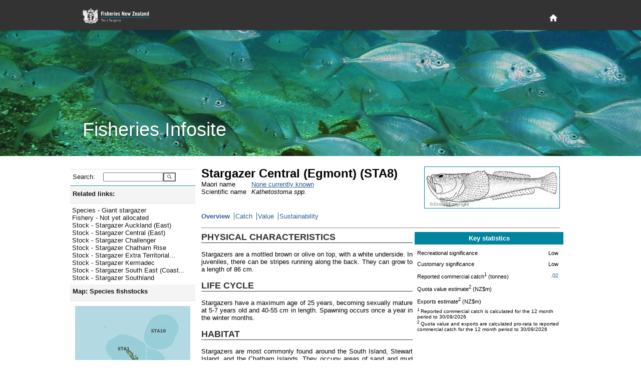

--- FILE ---
content_type: text/html; charset=utf-8
request_url: https://fs.fish.govt.nz/Page.aspx?pk=8&stock=STA8
body_size: 18477
content:

<!DOCTYPE html PUBLIC "-//W3C//DTD XHTML 1.0 Strict//EN" "http://www.w3.org/TR/xhtml1/DTD/xhtml1-strict.dtd">
<html xmlns="http://www.w3.org/1999/xhtml" xml:lang="en-nz" lang="en-nz">
	<head id="ctl00_Head1">
		     <!-- Google tag (gtag.js) -->
		<script async="true" src="https://www.googletagmanager.com/gtag/js?id=G-1HHK01NNWJ" type="text/javascript"></script>
		<title>
	Stargazer Central (Egmont) (STA8) - Overview
</title><meta name="ROBOTS" content="index,follow" /><meta name="nzgls.publisher" content="New Zealand Ministry for Primary Industries" /><meta name="dc.title" content="New Zealand Ministry for Primary Industries Website" /><meta name="dc.description" content="New Zealand Ministry for Primary Industries Website" /><meta name="dc.identity" content="/en-nz/FCS/default.htm" /><meta name="dc.date.created" content="2009-01-01 10:54:12" /><meta name="dc.date.modified" content="2009-01-01 21:32:32" /><meta name="dc.language" content="en" /><link rel="stylesheet" href="App_Themes/English/fish.css" type="text/css" /><link rel="stylesheet" href="App_Themes/English/rebrand.css" type="text/css" />
		<!--[if IE]>
		<link id="ctl00_fishIECSS" rel="stylesheet" href="App_Themes/English/fishIE.css" type="text/css" />
		<![endif]--> 
		<!--[if lt IE 7]>
		<link id="ctl00_fishIE6CSS" rel="stylesheet" href="App_Themes/English/fishIE6.css" type="text/css" /><link id="ctl00_IEMenu6CSS" rel="stylesheet" href="App_Themes/English/IEMenu6.css" type="text/css" />
		<![endif]--> 
		<!--[if gte IE 7]>
		<link id="ctl00_fishIE7CSS" rel="stylesheet" href="App_Themes/English/fishIE7.css" type="text/css" />
		<![endif]--> 
	<style type="text/css">
	.ctl00_Header_uxHeaderMenu_uxMenu_0 { background-color:white;visibility:hidden;display:none;position:absolute;left:0px;top:0px; }
	.ctl00_Header_uxHeaderMenu_uxMenu_1 { text-decoration:none; }
	.ctl00_Header_uxHeaderMenu_uxMenu_2 {  }

</style></head>
	<body>
	    <div id="page-wrapper">
            
<header id="page-head" role="banner">
    <div class="wrapper">
        <h1>
        	<a href="http://www.mpi.govt.nz/fisheriesnz" title="Fisheries New Zealand Home Page">
            </a>
        </h1>
        <div id="page-head-utilities">
            <nav id="primary-nav" role="navigation">
                <a class="visuallyhidden" id="primary-nav-link"></a>
                <ul>
                    <li id="home-nav">
                        <a title="Home" href="/">
                            <svg fill="#ffffff" height="15" viewBox="0 0 48 48" width="15" xmlns="http://www.w3.org/2000/svg">
                                <path d="M20 40v-12h8v12h10v-16h6l-20-18-20 18h6v16z" />
                            </svg>
                        </a>
                    </li>
                </ul>
            </nav>
        </div>
    </div>
</header>
<section id="page-banner" >
    <header>
        <div class="wrapper">
            <h2>
                Fisheries Infosite
            </h2>
        </div>
    </header>
</section>


<div id="ctl00_Header_specialMenuContainer" class="HeaderBottomContainer" style="display:none;">
	<div class="HeaderBottomLeft">
   		<a id="ctl00_Header_uxTitle" alt="Fisheries New Zealand" class="HeaderLeftTitle" href="default.aspx"><img src="App_Themes/English/Images/nz-fisheries_bar2.gif" style="border-width:0px;" /></a>
	</div>
	<div class="HeaderBottomMenu">
		
<div class="HeaderMenuContainer">
	
<div class="HeaderMenu" id="ctl00_Header_uxHeaderMenu_uxMenu">
	<div class="AspNet-Menu-Horizontal">
			<ul class="AspNet-Menu">
				<li class="AspNet-Menu-Leaf">
					<a href="Page.aspx?pk=91" class="AspNet-Menu-Link">
						Home</a>
				</li>
				<li class="AspNet-Menu-WithChildren">
					<a href="Page.aspx?pk=45" class="AspNet-Menu-Link">
						Our fisheries</a>
					<ul>
						<li class="AspNet-Menu-Leaf">
							<a href="Page.aspx?pk=6" class="AspNet-Menu-Link">
								Species</a>
						</li>
						<li class="AspNet-Menu-Leaf">
							<a href="Page.aspx?pk=18" class="AspNet-Menu-Link">
								Environment</a>
						</li>
						<li class="AspNet-Menu-Leaf">
							<a href="Page.aspx?pk=4" class="AspNet-Menu-Link">
								Fishing</a>
						</li>
						<li class="AspNet-Menu-Leaf">
							<a href="Page.aspx?pk=16" class="AspNet-Menu-Link">
								Stock status</a>
						</li>
					</ul>
				</li>
				<li class="AspNet-Menu-WithChildren">
					<a href="Page.aspx?pk=92" class="AspNet-Menu-Link">
						Sector perspectives</a>
					<ul>
						<li class="AspNet-Menu-Leaf">
							<a href="Page.aspx?pk=130" class="AspNet-Menu-Link">
								Commercial</a>
						</li>
					</ul>
				</li>
				<li class="AspNet-Menu-WithChildren">
					<a href="Page.aspx?pk=13" class="AspNet-Menu-Link">
						Fisheries management</a>
					<ul>
						<li class="AspNet-Menu-Leaf">
							<a href="Page.aspx?pk=90" class="AspNet-Menu-Link">
								Outcomes</a>
						</li>
					</ul>
				</li>
				<li class="AspNet-Menu-WithChildren">
					<a href="Page.aspx?pk=95" class="AspNet-Menu-Link">
						Our place in the world</a>
					<ul>
						<li class="AspNet-Menu-Leaf">
							<a href="Page.aspx?pk=9" class="AspNet-Menu-Link">
								Foreign Trade</a>
						</li>
					</ul>
				</li>
			</ul>

	</div>
</div>
</div>

	</div>
</div>


<script type="text/javascript">
//<![CDATA[
	function ShowHideElement(c, i) {
		var x = document.getElementById(c);
		if (x.style.display == 'none') {
			i.src = 'App_Themes/English/Images/minus.gif';
			x.style.display = display = 'inline';
		}
		else {
			i.src = 'App_Themes/English/Images/plus.gif';
			x.style.display = display = 'none';
		}
	}
	
   /* For table rows */
	function ShowHide(ctl_id, img) {
	    var childRows = document.getElementsByName(ctl_id)
	    var i
	    var display
	    if (childRows.length == 0) { return; }
	    if (childRows[0].style.display == 'none') {
	        img.src = 'App_Themes/English/Images/minus.gif';
	        display = 'inline';
	    }
	    else {
	        img.src = 'App_Themes/English/Images/plus.gif';
	        display = 'none';
	    }
	    for (i = 0; i < childRows.length; i++) {
	        childRows[i].style.display = display;
	    }
	} 
   	
//]]>
</script>

            <div class="PageContainer" style="padding-bottom: 6rem">
			    <form method="post" action="Page.aspx?pk=8&amp;stock=STA8" id="aspnetForm">
<div>
<input type="hidden" name="__EVENTTARGET" id="__EVENTTARGET" value="" />
<input type="hidden" name="__EVENTARGUMENT" id="__EVENTARGUMENT" value="" />
<input type="hidden" name="__LASTFOCUS" id="__LASTFOCUS" value="" />
<input type="hidden" name="__VIEWSTATE" id="__VIEWSTATE" value="/[base64]/[base64]/[base64]/[base64]/[base64]/cGs9OCZzdG9jaz1TVEEyHw4FKEp1bXAgdG8gU3RvY2sgLSBTdGFyZ2F6ZXIgQ2VudHJhbCAoRWFzdCkfAAUgU3RvY2sgLSBTdGFyZ2F6ZXIgQ2VudHJhbCAoRWFzdClkZAIFD2QWAgIBDw8WBh8DBTFodHRwczovL2ZzLmZpc2guZ292dC5uei9QYWdlLmFzcHg/[base64]/[base64]/[base64]/[base64]/[base64]/f4G0JnP33YoQ==" />
</div>

<script type="text/javascript">
//<![CDATA[
var theForm = document.forms['aspnetForm'];
if (!theForm) {
    theForm = document.aspnetForm;
}
function __doPostBack(eventTarget, eventArgument) {
    if (!theForm.onsubmit || (theForm.onsubmit() != false)) {
        theForm.__EVENTTARGET.value = eventTarget;
        theForm.__EVENTARGUMENT.value = eventArgument;
        theForm.submit();
    }
}
//]]>
</script>



<script src="/WebResource.axd?d=mUAcZjGTZVYWsQhBYIhrSvocZ_7tzJEA_4sEj2Syeph3D_ztWZ4NkA1qpiA6Qaeu-5fL23wb477mA5-VQ69gdDECjvbPMTAdh_k6rkODye2yIfi7YjPiW4wnkQ2LFr6Jf7AWeg2&amp;t=637595117352049550" type="text/javascript"></script>
<script src="/WebResource.axd?d=7_2SzOG6Kn_H8e8JdiI2Tl84XQIQWQGLv2uedSm3yefnRLPq1Pl2MVqva9GyjGyv2pGvOr_EiMD6d-hYMur6MWbT7TuAJL2qX0abLeuGv9v7B0c_qV6QLQH3RmwE2OOZCxkfIQ2&amp;t=637595117352049550" type="text/javascript"></script><link href="/WebResource.axd?d=N74EzStvGckACDs1WKehb42XO3-XY0ZorpwYdXyy0jLtrf8iei-inx-o6j0y6yJ6jhYIdUSAgCDGSKbtQssPQ4QjMqDrKdc3BKvZVk4M8rZO4bHR0&t=637595117352049550" type="text/css" rel="stylesheet"></link><link href="/WebResource.axd?d=aJk2VbnllqJfgyGjw3jrGsgNU8nuurihPIs-k0pyR0vJp01N9wJJGdeTs8x3bXbEStCo9qIShy_swpaG9YoXqzEOyqones_x9bQ3hSThyqojfwbyxySV_UDpNlOw97nW5PpqzN23P-WBvCYvTgcN5fvj_qM1&t=637595117352049550" type="text/css" rel="stylesheet"></link>
<div>

	<input type="hidden" name="__VIEWSTATEGENERATOR" id="__VIEWSTATEGENERATOR" value="3989C74E" />
</div>
				    <table width="1000px" border="0" cellspacing="0" cellpadding="0">
					    <tr>
						    <td style="width:250px; vertical-align: top">
							    <div class="NavContainer">
								    <div class="NavContainerHeader">
									    <div class="NavContainerHeaderBar">&nbsp;</div>
									    <div class="NavContainerHeaderCorner">&nbsp;</div>
								    </div>
								    <a name="skiplink" style="display:inline;width:0;height:0"></a>
								    <table border="0" cellpadding="0" cellspacing="0" style="width:250px; display:inline-table;">
									    <tr>
										    <td>
											    
	 <div class="LeftMenu">
	<div class="LeftMenuItem LevelSearch">
		<div id="ctl00_ContentPlaceHolder1_ctl00_uxSearchPanel" onkeypress="javascript:return WebForm_FireDefaultButton(event, 'ctl00_ContentPlaceHolder1_ctl00_uxGo')" style="margin:0;padding:0">
	
			<table border="0" cellpadding="0" cellspacing="0">
				<tr>
				<td><div class="LeftMenuItemLeft2 LeftMenuLevel1Bullet">Search:</div></td>
				<td><div class="LeftMenuItemRight">
					<input name="ctl00$ContentPlaceHolder1$ctl00$uxSearchText" type="text" id="ctl00_ContentPlaceHolder1_ctl00_uxSearchText" accesskey="3" title="Enter a species code, stock code or fish plan code and go directly to the page" style="width:112px;" />
					</div>
				</td>
				<td valign="top">
				    <input type="submit" name="ctl00$ContentPlaceHolder1$ctl00$uxGo" value="" id="ctl00_ContentPlaceHolder1_ctl00_uxGo" class="searchbutton" />
				</td>
				</tr>
			</table>
        
</div>
	</div>
</div>



<script type="text/javascript">
<!--
function ShowHideLocal(id,hl) {
	var d = document.getElementById(id);
	if (d.style.display == "none")
	{
		document.getElementById(hl).className = "LeftMenuItemWhole LeftMenuLevel1Expanded LeftMenuLinkWhite";
        d.style.display = "";
    }
	else {
		document.getElementById(hl).className = "LeftMenuItemWhole LeftMenuLevel1Collapsed LeftMenuLinkWhite";
        d.style.display = "none";
	}
}
// -->
</script>
<div id="uxHeaderPanel" class="LeftMenuItem Level1">
	<div id="ctl00_ContentPlaceHolder1_ctl01_uxShowHide_uxHeaderLabel" title="Click here to toggle display of related links. " class="LeftMenuItemWhole LeftMenuLevel1Expanded LeftMenuLinkWhite" onclick="ShowHideLocal('uxToggleContainer_0b07c8ff-e256-481b-912c-693f4fc2dc84','ctl00_ContentPlaceHolder1_ctl01_uxShowHide_uxHeaderLabel')">Related links:</div>
</div>
<div id="uxToggleContainer_0b07c8ff-e256-481b-912c-693f4fc2dc84" class="LeftMenuTaskList Level2" style="display: ;">




	<ul class="NoBullet">
			<li><a id="ctl00_ContentPlaceHolder1_ctl01_uxLinkList_ctrl0_uxLink" title="Jump to Species - Giant stargazer" class="LeftMenuLink" href="https://fs.fish.govt.nz/Page.aspx?pk=7&amp;sc=STA">Species - Giant stargazer</a></li>
		
			<li><a id="ctl00_ContentPlaceHolder1_ctl01_uxLinkList_ctrl1_uxLink" title="Jump to Fishery - Not yet allocated" class="LeftMenuLink" href="https://fs.fish.govt.nz/Page.aspx?pk=5&amp;fpid=1">Fishery - Not yet allocated</a></li>
		
			<li><a id="ctl00_ContentPlaceHolder1_ctl01_uxLinkList_ctrl2_uxLink" title="Jump to Stock - Stargazer Auckland (East)" class="LeftMenuLink" href="https://fs.fish.govt.nz/Page.aspx?pk=8&amp;stock=STA1">Stock - Stargazer Auckland (East)</a></li>
		
			<li><a id="ctl00_ContentPlaceHolder1_ctl01_uxLinkList_ctrl3_uxLink" title="Jump to Stock - Stargazer Central (East)" class="LeftMenuLink" href="https://fs.fish.govt.nz/Page.aspx?pk=8&amp;stock=STA2">Stock - Stargazer Central (East)</a></li>
		
			<li><a id="ctl00_ContentPlaceHolder1_ctl01_uxLinkList_ctrl4_uxLink" title="Jump to Stock - Stargazer Challenger" class="LeftMenuLink" href="https://fs.fish.govt.nz/Page.aspx?pk=8&amp;stock=STA7">Stock - Stargazer Challenger</a></li>
		
			<li><a id="ctl00_ContentPlaceHolder1_ctl01_uxLinkList_ctrl5_uxLink" title="Jump to Stock - Stargazer Chatham Rise" class="LeftMenuLink" href="https://fs.fish.govt.nz/Page.aspx?pk=8&amp;stock=STA4">Stock - Stargazer Chatham Rise</a></li>
		
			<li><a id="ctl00_ContentPlaceHolder1_ctl01_uxLinkList_ctrl6_uxLink" title="Jump to Stock - Stargazer Extra Territorial (200 mile limit)" class="LeftMenuLink" href="https://fs.fish.govt.nz/Page.aspx?pk=8&amp;stock=STAET">Stock - Stargazer Extra Territorial...</a></li>
		
			<li><a id="ctl00_ContentPlaceHolder1_ctl01_uxLinkList_ctrl7_uxLink" title="Jump to Stock - Stargazer Kermadec" class="LeftMenuLink" href="https://fs.fish.govt.nz/Page.aspx?pk=8&amp;stock=STA10">Stock - Stargazer Kermadec</a></li>
		
			<li><a id="ctl00_ContentPlaceHolder1_ctl01_uxLinkList_ctrl8_uxLink" title="Jump to Stock - Stargazer South East (Coast)" class="LeftMenuLink" href="https://fs.fish.govt.nz/Page.aspx?pk=8&amp;stock=STA3">Stock - Stargazer South East (Coast...</a></li>
		
			<li><a id="ctl00_ContentPlaceHolder1_ctl01_uxLinkList_ctrl9_uxLink" title="Jump to Stock - Stargazer Southland" class="LeftMenuLink" href="https://fs.fish.govt.nz/Page.aspx?pk=8&amp;stock=STA5">Stock - Stargazer Southland</a></li>
		</ul>
</div>
<script type="text/javascript">
<!--
function ShowHideLocal(id,hl) {
	var d = document.getElementById(id);
	if (d.style.display == "none")
	{
		document.getElementById(hl).className = "LeftMenuItemWhole LeftMenuLevel1Expanded LeftMenuLinkWhite";
        d.style.display = "";
    }
	else {
		document.getElementById(hl).className = "LeftMenuItemWhole LeftMenuLevel1Collapsed LeftMenuLinkWhite";
        d.style.display = "none";
	}
}
// -->
</script>
<div id="uxHeaderPanel" class="LeftMenuItem Level1">
	<div id="ctl00_ContentPlaceHolder1_ctl02_uxShowHide_uxHeaderLabel" title="Click here to toggle display of the map. " class="LeftMenuItemWhole LeftMenuLevel1Expanded LeftMenuLinkWhite" onclick="ShowHideLocal('uxToggleContainer_66fd3e15-6b3a-4ad8-9db6-f07fb82cea73','ctl00_ContentPlaceHolder1_ctl02_uxShowHide_uxHeaderLabel')">Map:&#160;Species fishstocks</div>
</div>
<div id="uxToggleContainer_66fd3e15-6b3a-4ad8-9db6-f07fb82cea73" class="LeftMenuTaskList Level2" style="display: ;">




	<div id="ctl00_ContentPlaceHolder1_ctl02_uxMapContainer" class="LeftMenuMapContainer Level2">
	
		<img id="ctl00_ContentPlaceHolder1_ctl02_uxMap" src="Image/21469/.aspx?sr=0" alt="QMA map" usemap="#ImageMapctl00_ContentPlaceHolder1_ctl02_uxMap" style="border-width:0px;" /><map name="ImageMapctl00_ContentPlaceHolder1_ctl02_uxMap" id="ImageMapctl00_ContentPlaceHolder1_ctl02_uxMap">
		<area shape="poly" coords="120,118,141,115,139,75,97,55,65,68,61,89,77,110,120,118" href="/Page.aspx?pk=8&amp;stock=STA1" target="_self" title="STA1" alt="STA1" /><area shape="poly" coords="167,87,192,77,206,47,201,27,182,16,153,23,136,56,143,77,167,87" href="/Page.aspx?pk=8&amp;stock=STA10" target="_self" title="STA10" alt="STA10" /><area shape="poly" coords="114,148,223,148,198,134,174,133,180,113,177,100,141,77,141,115,120,118,124,127,122,135,112,139,114,148" href="/Page.aspx?pk=8&amp;stock=STA2" target="_self" title="STA2" alt="STA2" /><area shape="poly" coords="80,198,125,179,125,148,102,148,67,165,64,180,80,198" href="/Page.aspx?pk=8&amp;stock=STA3" target="_self" title="STA3" alt="STA3" /><area shape="poly" coords="125,179,225,179,229,160,223,148,125,148,125,179" href="/Page.aspx?pk=8&amp;stock=STA4" target="_self" title="STA4" alt="STA4" /><area shape="poly" coords="69,260,106,250,114,238,113,225,143,236,175,230,189,216,191,193,225,179,125,179,80,198,64,180,67,165,13,165,0,221,36,252,69,260" href="/Page.aspx?pk=8&amp;stock=STA5" target="_self" title="STA5" alt="STA5" /><area shape="poly" coords="13,165,67,165,102,148,114,148,111,134,77,110,54,135,13,165" href="/Page.aspx?pk=8&amp;stock=STA7" target="_self" title="STA7" alt="STA7" /><area shape="poly" coords="112,139,122,135,120,118,77,110,112,139" href="/Page.aspx?pk=8&amp;stock=STA8" target="_self" title="STA8" alt="STA8" />
	</map>

		

		<span style="margin:10px 0 0 0">
			Explore more map features at 
			<a id="ctl00_ContentPlaceHolder1_ctl02_uxQMANabisLink" href="http://www.nabis.govt.nz" target="_blank" style="color:#285A9B;">NABIS</a>
		</span>
	
</div>
</div>
<script type="text/javascript">
<!--
function ShowHideLocal(id,hl) {
	var d = document.getElementById(id);
	if (d.style.display == "none")
	{
		document.getElementById(hl).className = "LeftMenuItemWhole LeftMenuLevel1Expanded LeftMenuLinkWhite";
        d.style.display = "";
    }
	else {
		document.getElementById(hl).className = "LeftMenuItemWhole LeftMenuLevel1Collapsed LeftMenuLinkWhite";
        d.style.display = "none";
	}
}
// -->
</script>
<div id="uxHeaderPanel" class="LeftMenuItem Level1">
	<div id="ctl00_ContentPlaceHolder1_ctl03_uxShowHide_uxHeaderLabel" class="LeftMenuItemWhole LeftMenuLevel1Collapsed LeftMenuLinkWhite" title="Click here to toggle display of Jump to: options. " onclick="ShowHideLocal('uxToggleContainer_2d4ba991-1c8c-4185-a466-6a6a32b5e65a','ctl00_ContentPlaceHolder1_ctl03_uxShowHide_uxHeaderLabel')">Jump to:</div>
</div>
<div id="uxToggleContainer_2d4ba991-1c8c-4185-a466-6a6a32b5e65a" class="LeftMenuTaskList Level2" style="display: none;">




	<div id="ctl00_ContentPlaceHolder1_ctl03_uxRegionPanel" class="LeftMenuItem Level2">
	
		<div class="LeftMenuItemLeft2 LeftMenuLevel2Bullet">Region:</div>
		<div class="LeftMenuItemRight">
			<select name="ctl00$ContentPlaceHolder1$ctl03$uxRegionList" onchange="javascript:setTimeout('__doPostBack(\'ctl00$ContentPlaceHolder1$ctl03$uxRegionList\',\'\')', 0)" id="ctl00_ContentPlaceHolder1_ctl03_uxRegionList" style="width:145px;">
		<option selected="selected" value="0"></option>
		<option value="17">Kermadec (FMA10)</option>
		<option value="53">North West (FMA 9)</option>
		<option value="54">Central (FMA 8)</option>
		<option value="38">North East Coast North Island (FMA 1)</option>
		<option value="37">Central (East) (FMA2)</option>
		<option value="36">Challenger (FMA 7)</option>
		<option value="35">Chatham Islands (FMA 4)</option>
		<option value="39">South-East Coast (FMA 3)</option>
		<option value="55">Southland/Fiordland (FMA 5)</option>
		<option value="56">Sub-Antarctic (FMA 6)</option>

	</select>
		</div>
	
</div>

	<div id="ctl00_ContentPlaceHolder1_ctl03_uxFisheryPanel" class="LeftMenuItem Level2">
	
		<div class="LeftMenuItemLeft2 LeftMenuLevel2Bullet">Fishery:</div>
		<div class="LeftMenuItemRight">
			<select name="ctl00$ContentPlaceHolder1$ctl03$uxFisheryList" onchange="javascript:setTimeout('__doPostBack(\'ctl00$ContentPlaceHolder1$ctl03$uxFisheryList\',\'\')', 0)" id="ctl00_ContentPlaceHolder1_ctl03_uxFisheryList" style="width:145px;">
		<option selected="selected" value="0"></option>
		<option value="55">Albacore tuna</option>
		<option value="11">Challenger Finfish</option>
		<option value="33">Challenger Scallops and Oysters</option>
		<option value="20">Challenger Shellfish</option>
		<option value="35">Chatham Islands (FMA 4)</option>
		<option value="32">Coromandel Scallops</option>
		<option value="18">Deepwater crabs</option>
		<option value="12">East Coast North Island Finfish</option>
		<option value="21">East Coast North Island Shellfish</option>
		<option value="29">Eels</option>
		<option value="34">Foveaux Strait Dredge Oysters</option>
		<option value="28">Freshwater (general)</option>
		<option value="53">Hake</option>
		<option value="16">Hoki (including key bycatch stocks)</option>
		<option value="50">Jack mackerel</option>
		<option value="17">Kermadec</option>
		<option value="27">Large pelagic species</option>
		<option value="51">Ling</option>
		<option value="13">North East Finfish </option>
		<option value="22">North East Shellfish</option>
		<option value="23">North West Shellfish (FMA 9)</option>
		<option value="31">Northland Scallops</option>
		<option value="15">Orange roughy</option>
		<option value="56">Oreo </option>
		<option value="46">Paua (PAU 5A)</option>
		<option value="57">Red Rock Lobster (all stocks)</option>
		<option value="43">Red Rock Lobster (CRA 3)</option>
		<option value="52">Scampi</option>
		<option value="26">Seaweed</option>
		<option value="54">Skipjack tuna</option>
		<option value="49">Southern Blue Whiting</option>
		<option value="9">Southern Finfish</option>
		<option value="10">Southern reef fish (FMA 3,5)</option>
		<option value="19">Southern Shellfish</option>
		<option value="48">Squid</option>
		<option value="14">West Coast North Island Finfish</option>

	</select>
		</div>
	
</div>

	

	<div id="ctl00_ContentPlaceHolder1_ctl03_uxSpeciesPanel" class="LeftMenuItem Level2">
	
		<div class="LeftMenuItemLeft2 LeftMenuLevel2Bullet">Species:</div>
		<div class="LeftMenuItemRight">
			<select name="ctl00$ContentPlaceHolder1$ctl03$uxSpecieList" onchange="javascript:setTimeout('__doPostBack(\'ctl00$ContentPlaceHolder1$ctl03$uxSpecieList\',\'\')', 0)" id="ctl00_ContentPlaceHolder1_ctl03_uxSpecieList" style="width:145px;">
		<option selected="selected" value="0"></option>
		<option value="PTE">Agar weed</option>
		<option value="ALB">Albacore tuna</option>
		<option value="BYS">Alfonsino</option>
		<option value="BYX">Alfonsino &amp; Long-finned beryx</option>
		<option value="ANC">Anchovy</option>
		<option value="ATO">Antarctic toothfish</option>
		<option value="XAN">Antipodean albatross</option>
		<option value="SQU">Arrow squid</option>
		<option value="BGZ">Banded stargazer</option>
		<option value="BAR">Barracouta</option>
		<option value="BAS">Bass</option>
		<option value="BIG">Bigeye tuna</option>
		<option value="BFL">Black flounder</option>
		<option value="BOE">Black oreo</option>
		<option value="PAU">Black Paua &amp; Yellowfoot Paua</option>
		<option value="PAI">Blackfoot paua</option>
		<option value="KBB">Bladder kelp</option>
		<option value="BCO">Blue cod</option>
		<option value="EMA">Blue mackerel</option>
		<option value="BMA">Blue maomao</option>
		<option value="BEM">Blue marlin</option>
		<option value="MOK">Blue moki</option>
		<option value="BWS">Blue shark</option>
		<option value="BNS">Bluenose</option>
		<option value="BDO">Bottlenose dolphin</option>
		<option value="BRI">Brill</option>
		<option value="NEB">Brodie's king crab</option>
		<option value="CAT">Brown bullhead catfish</option>
		<option value="KBL">Bull kelp</option>
		<option value="XBM">Buller's albatross</option>
		<option value="XBS">Buller's shearwater</option>
		<option value="BUT">Butterfish</option>
		<option value="XCM">Campbell albatross</option>
		<option value="CDL">Cardinal fish</option>
		<option value="XCI">Chatham Island albatross</option>
		<option value="COC">Cockle</option>
		<option value="CDD">Common dolphin</option>
		<option value="SME">Common smelt</option>
		<option value="WAR">Common warehou</option>
		<option value="CGR">Convict groper</option>
		<option value="CRB">Crab (Unspecified)</option>
		<option value="PZL">Deepwater clam</option>
		<option value="DDO">Dusky dolphin</option>
		<option value="ECK">Ecklonia</option>
		<option value="EEL">Eels, Marine (Unspecified)</option>
		<option value="ELE">Elephant fish</option>
		<option value="FLA">Flatfish</option>
		<option value="XFS">Flesh-footed shearwater</option>
		<option value="ANG">Freshwater eels</option>
		<option value="BYA">Frilled venus shell</option>
		<option value="FRO">Frostfish</option>
		<option value="GLX">Galaxiid (adult)</option>
		<option value="GAR">Garfish</option>
		<option value="SKI">Gemfish</option>
		<option value="RSO">Gemfish</option>
		<option value="GSH">Ghost shark</option>
		<option value="GSC">Giant spider crab</option>
		<option value="STA">Giant stargazer</option>
		<option value="GIZ">Giant Stargazer</option>
		<option value="XAU">Gibson's albatross</option>
		<option value="GGA">Gigartina</option>
		<option value="CAU">Goldfish</option>
		<option value="GRA">Gracilaria weed</option>
		<option value="GRP">Grass carp</option>
		<option value="XGF">Great-winged (Grey-faced) petrel</option>
		<option value="GFL">Greenback flounder</option>
		<option value="GLM">Green-lipped mussel</option>
		<option value="MSG">Green-lipped mussel</option>
		<option value="MSP">Green-lipped mussel (spat)</option>
		<option value="GMU">Grey mullet</option>
		<option value="XGP">Grey petrel</option>
		<option value="XGM">Grey-headed albatross</option>
		<option value="GUR">Gurnard</option>
		<option value="HAK">Hake</option>
		<option value="HAP">Hapuku</option>
		<option value="HPB">Hapuku &amp; Bass</option>
		<option value="HDO">Hector's dolphin</option>
		<option value="HOK">Hoki</option>
		<option value="HOR">Horse mussel</option>
		<option value="JMA">Jack mackerel</option>
		<option value="HSI">Jack-knife prawn</option>
		<option value="JDO">John dory</option>
		<option value="KAH">Kahawai</option>
		<option value="ATT">Kahawai</option>
		<option value="SUR">Kina</option>
		<option value="KIC">King crab</option>
		<option value="KTA">King tarakihi</option>
		<option value="KIN">Kingfish</option>
		<option value="KWH">Knobbed whelk</option>
		<option value="KOI">Koi carp</option>
		<option value="KOU">Koura</option>
		<option value="MMI">Large trough shell</option>
		<option value="LEA">Leatherjacket</option>
		<option value="LSO">Lemon sole</option>
		<option value="LES">Lessonia</option>
		<option value="XLM">Light-mantled sooty albatross</option>
		<option value="LIN">Ling</option>
		<option value="LFG">Long finned gemfish</option>
		<option value="BYD">Longfinned beryx</option>
		<option value="LFE">Long-finned freshwater eel</option>
		<option value="LDO">Lookdown dory</option>
		<option value="MAK">Mako shark</option>
		<option value="XMB">Masked booby</option>
		<option value="HDM">Maui's dolphin</option>
		<option value="MOO">Moonfish</option>
		<option value="JMM">Murphy's mackerel</option>
		<option value="LMU">Murray's king crab</option>
		<option value="FUR">New Zealand fur seal</option>
		<option value="HSL">New Zealand sea lion</option>
		<option value="XNP">Northern giant petrel</option>
		<option value="NKA">Northern kahawai</option>
		<option value="XNR">Northern royal albatross</option>
		<option value="NSD">Northern spiny dogfish</option>
		<option value="NOG">NZ Northern arrow squid</option>
		<option value="ESO">NZ sole</option>
		<option value="NOS">NZ Southern arrow squid</option>
		<option value="OCT">Octopus</option>
		<option value="ORH">Orange roughy</option>
		<option value="ORC">Orca</option>
		<option value="OEO">Oreo</option>
		<option value="OYS">Oysters, dredge (except Foveaux Strait)</option>
		<option value="OYU">Oysters, dredge (Foveaux Strait)</option>
		<option value="TOR">Pacific bluefin tuna</option>
		<option value="POY">Pacific oyster</option>
		<option value="PHC">Packhorse rock lobster</option>
		<option value="PAD">Paddle crab</option>
		<option value="GSP">Pale ghost shark</option>
		<option value="PAR">Parore</option>
		<option value="PTO">Patagonian toothfish</option>
		<option value="PIL">Pilchard</option>
		<option value="PPI">Pipi</option>
		<option value="POR">Porae</option>
		<option value="POS">Porbeagle shark</option>
		<option value="PRP">Porphyra</option>
		<option value="PRK">Prawn killer</option>
		<option value="QSC">Queen scallop</option>
		<option value="SAM">Quinnat salmon</option>
		<option value="RBM">Ray's bream</option>
		<option value="RCO">Red cod</option>
		<option value="CHC">Red crab</option>
		<option value="RSN">Red snapper</option>
		<option value="RBT">Redbait</option>
		<option value="REP">Rexea prometheoides</option>
		<option value="RIB">Ribaldo</option>
		<option value="SPO">Rig</option>
		<option value="DAN">Ringed dosinia</option>
		<option value="RSK">Rough skate</option>
		<option value="RBY">Rubyfish</option>
		<option value="XSA">Salvin's albatross</option>
		<option value="SFL">Sand flounder</option>
		<option value="SCA">Scallop</option>
		<option value="SCI">Scampi</option>
		<option value="SCH">School shark</option>
		<option value="SCC">Sea cucumber</option>
		<option value="ULV">Sea lettuce</option>
		<option value="SPE">Sea perch</option>
		<option value="SFE">Short-finned freshwater eel</option>
		<option value="DSU">Silky dosinia</option>
		<option value="SWA">Silver warehou</option>
		<option value="SKJ">Skipjack tuna</option>
		<option value="SPA">Slender sprat</option>
		<option value="SSO">Smooth oreo</option>
		<option value="SSK">Smooth skate</option>
		<option value="SNA">Snapper</option>
		<option value="SOS">Sockeye salmon</option>
		<option value="XSH">Sooty shearwater</option>
		<option value="XPB">Southern and Northern Buller’s (Pacific) Albatross</option>
		<option value="SBW">Southern blue whiting</option>
		<option value="STN">Southern bluefin tuna</option>
		<option value="XRA">Southern royal albatross</option>
		<option value="PDO">Southern tuatua</option>
		<option value="SOR">Spiky oreo</option>
		<option value="SPD">Spiny dogfish</option>
		<option value="CRA">Spiny red rock lobster</option>
		<option value="SPR">Sprats</option>
		<option value="SPM">Stout sprat</option>
		<option value="STM">Striped marlin</option>
		<option value="SWO">Swordfish</option>
		<option value="TAR">Tarakihi</option>
		<option value="NMP">Tarakihi</option>
		<option value="JMD">Trachurus declivis</option>
		<option value="JMN">Trachurus novaezelandiae</option>
		<option value="TRE">Trevally</option>
		<option value="SAE">Triangle shell</option>
		<option value="MDI">Trough shell</option>
		<option value="TRU">Trumpeter</option>
		<option value="TUA">Tuatua</option>
		<option value="TUR">Turbot</option>
		<option value="UNF">Unidentifiable</option>
		<option value="WOE">Warty oreo</option>
		<option value="XWP">Westland petrel</option>
		<option value="WWA">White warehou</option>
		<option value="WHI">Whitebait</option>
		<option value="XWM">White-capped albatross</option>
		<option value="XWC">White-chinned petrel</option>
		<option value="YBF">Yellowbelly flounder</option>
		<option value="YEM">Yellow-eyed mullet</option>
		<option value="XYP">Yellow-eyed penguin</option>
		<option value="YFN">Yellowfin tuna</option>
		<option value="PAA">Yellowfoot paua</option>

	</select>
		</div>
	
</div>
</div>


<script type="text/javascript">
<!--
function ShowHideLocal(id,hl) {
	var d = document.getElementById(id);
	if (d.style.display == "none")
	{
		document.getElementById(hl).className = "LeftMenuItemWhole LeftMenuLevel1Expanded LeftMenuLinkWhite";
        d.style.display = "";
    }
	else {
		document.getElementById(hl).className = "LeftMenuItemWhole LeftMenuLevel1Collapsed LeftMenuLinkWhite";
        d.style.display = "none";
	}
}
// -->
</script>
<div id="uxHeaderPanel" class="LeftMenuItem Level1">
	<div id="ctl00_ContentPlaceHolder1_ctl04_uxShowHide_uxHeaderLabel" class="LeftMenuItemWhole LeftMenuLevel1Collapsed LeftMenuLinkWhite" title="Click here to toggle display of website tools. " onclick="ShowHideLocal('uxToggleContainer_40cd0bff-2c34-492f-8570-7edc7677a5c6','ctl00_ContentPlaceHolder1_ctl04_uxShowHide_uxHeaderLabel')">Tools:</div>
</div>
<div id="uxToggleContainer_40cd0bff-2c34-492f-8570-7edc7677a5c6" class="LeftMenuTaskList Level2" style="display: none;">




	<div id="ctl00_ContentPlaceHolder1_ctl04_uxLinkContainer" class="LeftMenuTaskList Level2">
	
	
		<a id="ctl00_ContentPlaceHolder1_ctl04_uxDocLib" title="Jump to Document library page. " class="LeftMenuLink" href="Page.aspx?pk=61">Document library</a>
		<br />
		<a id="ctl00_ContentPlaceHolder1_ctl04_uxGlossary" title="Jump to Glossary page. " class="LeftMenuLink" href="Page.aspx?pk=77">Glossary</a>
		<br />
		<a id="ctl00_ContentPlaceHolder1_ctl04_uxMaps" title="Open NABIS geospatial website in a new browser window. " class="LeftMenuLink" href="http://www.nabis.govt.nz" target="_blank">Maps »</a>
		<br />
		
	
</div>
</div>


 
										    </td>
									    </tr>
								    </table>
								    <div class="NavContainerFooter">
									    <div class="NavContainerFooterBar">&nbsp;</div>
									    <div class="NavContainerFooterCorner">&nbsp;</div>
								    </div>
							    </div>
						    </td>
						    <td style="width:750px; vertical-align: top">
							    <div class="ContentContainer">
								    <div style="margin:12px">
									    

<script type="text/javascript" language="javascript">
    window.dataLayer = window.dataLayer || [];
    function gtag() { dataLayer.push(arguments); }
    gtag('js', new Date());

    gtag('config', 'G-1HHK01NNWJ');
</script>

    <script type="text/javascript" language="javascript">
        (function (i, s, o, g, r, a, m) {
            i['GoogleAnalyticsObject'] = r; i[r] = i[r] || function () {
                (i[r].q = i[r].q || []).push(arguments)
            }, i[r].l = 1 * new Date(); a = s.createElement(o),
  m = s.getElementsByTagName(o)[0]; a.async = 1; a.src = g; m.parentNode.insertBefore(a, m)
        })(window, document, 'script', 'https://www.google-analytics.com/analytics.js', 'ga');

        ga('create', 'UA-81490914-2', 'auto');
        ga('send', 'pageview');

</script>
	 

    
    
    <div id="ctl00_ContentPlaceHolder2_divPageTitle">
	
        <h1><span id="ctl00_ContentPlaceHolder2_uxPageTitle"></span></h1>
    
</div>
    

<div style="width:100%;">
	<div style="float:left;">

		<div style="float:left">
			<span id="ctl00_ContentPlaceHolder2_ctl01_lblTitle" class="h1">Stargazer Central (Egmont) (STA8)</span>
		</div>

		<div style="clear:left">
			<div style="float:left; width:100px">Maori name</div>
			<div style="float:left;">
			    
			    
			    <a id="ctl00_ContentPlaceHolder2_ctl01_uxMaoriNameNone" title="If you would like to contribute to this section, please use the feedback button above." href="javascript:void()">None currently known</a>
			</div>
		</div>

		<div style="clear:left">
			<div style="float:left; width:100px">Scientific name</div>
			<div style="float:left;font-style:italic"><span id="ctl00_ContentPlaceHolder2_ctl01_lblScientificName">Kathetostoma spp.</span></div>
		</div>

	</div>

	<div id="ctl00_ContentPlaceHolder2_ctl01_uxSpecieImageContainer" style="float:right; border:solid 1px #00849f; padding:1px; font-size:0px;">
	<a id="ctl00_ContentPlaceHolder2_ctl01_hlSpecieImage" href="/Page.aspx?pk=7&amp;sc=STA"><img src="/Image/11832/.aspx?srh=80&amp;skd=1" style="border-width:0px;" /></a>
</div>

</div>
<div style="clear:both"></div>

    
	
	
			<div class="TabContainer">
		
			<div class="TabContainerCell" id="cell">
				<a id="ctl00_ContentPlaceHolder2_rptTabs_ctl01_uxTabLink" class="TabLink TabBorderR TabSelected" href="Page.aspx?pk=8&amp;tk=31&amp;stock=STA8">Overview</a>
        	</div>
		
			<div class="TabContainerCell" id="cell">
				<a id="ctl00_ContentPlaceHolder2_rptTabs_ctl02_uxTabLink" class="TabLink TabBorderR" href="Page.aspx?pk=8&amp;tk=41&amp;stock=STA8">Catch</a>
        	</div>
		
			<div class="TabContainerCell" id="cell">
				<a id="ctl00_ContentPlaceHolder2_rptTabs_ctl03_uxTabLink" class="TabLink TabBorderR" href="Page.aspx?pk=8&amp;tk=104&amp;stock=STA8">Value</a>
        	</div>
		
			<div class="TabContainerCell" id="cell">
				<a id="ctl00_ContentPlaceHolder2_rptTabs_ctl04_uxTabLink" class="TabLink" href="Page.aspx?pk=8&amp;tk=42&amp;stock=STA8">Sustainability</a>
        	</div>
		
			</div>
		
    <hr id="ctl00_ContentPlaceHolder2_hrTabsSeparator"></hr>
    
    
    <div>
        

<table cellspacing="0" cellpadding="0" style="width:100%">
    <tr>
        <td style="vertical-align:top;">
            <div style="text-align:justify">
                <root><span class="fpcsContentContainer_SubheaderUL" style="display: inline-block; width: 100%">Physical characteristics</span><br /><br />Stargazers are a mottled brown or olive on top, with a white underside. In juveniles, there can be stripes running along the back. They can grow to a length of 86 cm.<br /><br /><span class="fpcsContentContainer_SubheaderUL" style="display: inline-block; width: 100%">Life cycle</span><br /><br />Stargazers have a maximum age of 25 years, becoming sexually mature at 5-7 years old and 40-55 cm in length. Spawning occurs once a year in the winter months.<br /><br /><span class="fpcsContentContainer_SubheaderUL" style="display: inline-block; width: 100%">Habitat</span><br /><br />Stargazers are most commonly found around  the South Island, Stewart Island, and the Chatham Islands. They occupy areas of sand and mud at depths of 100-900 m, feeding on fish up to half their own length.<br /><br /></root>
            </div>
        </td>
        <td>&nbsp;</td>
        <td align="right" valign="top" width="290px">
            
<div class="hdrNiftyGreen">Key statistics</div>
<div class="lstNiftyGreen">
	<table cellspacing="0" cellpadding="0" >
		<tr id="ctl00_ContentPlaceHolder2_ctl00_uxFishStockKeyStats_trRecreationalSignificance">
	<td class="HeaderCell">Recreational significance</td>
	<td class="DataCellNum"><span id="ctl00_ContentPlaceHolder2_ctl00_uxFishStockKeyStats_uxRecreationalSignificance">Low</span></td>
</tr>

		<tr id="ctl00_ContentPlaceHolder2_ctl00_uxFishStockKeyStats_trCustomarySignificance">
	<td class="HeaderCell">Customary significance</td>
	<td class="DataCellNum"><span id="ctl00_ContentPlaceHolder2_ctl00_uxFishStockKeyStats_uxCustomarySignificance">Low</span></td>
</tr>

		
		<tr>
			<td class="HeaderCell">Reported commercial catch<sup>1</sup> (tonnes)</td>
			<td class="DataCellNum"><a id="ctl00_ContentPlaceHolder2_ctl00_uxFishStockKeyStats_uxReportedCatch" class="NoraLink" href="/Page.aspx?pk=8&amp;tt=Catch&amp;ey=2026&amp;sb=rc">.02</a></td>
		</tr>
		<tr>
			<td class="HeaderCell">Quota value estimate<sup>2</sup> (NZ$m)</td>
			<td class="DataCellNum"><a id="ctl00_ContentPlaceHolder2_ctl00_uxFishStockKeyStats_uxQuotaValue" class="NoraLink" href="/Page.aspx?pk=8&amp;tt=Value&amp;ey=2026&amp;sb=qv"></a></td>
		</tr>
		<tr>
			<td class="HeaderCell">Exports estimate<sup>2</sup> (NZ$m)</td>
			<td class="DataCellNum"><a id="ctl00_ContentPlaceHolder2_ctl00_uxFishStockKeyStats_uxExports" class="NoraLink" href="/Page.aspx?pk=8&amp;tt=Value&amp;ey=2026&amp;sb=ev"></a></td>
		</tr>
		<tr>
			<td class="small" colspan="2" align="left"><span id="ctl00_ContentPlaceHolder2_ctl00_uxFishStockKeyStats_uxDataYear1"><sup>1</sup> Reported commercial catch is calculated for the 12 month period to 30/09/2026</span></td>
		</tr>
		<tr>
			<td/>
		</tr>
		<tr>
			<td class="small" colspan="2" align="left"><span id="ctl00_ContentPlaceHolder2_ctl00_uxFishStockKeyStats_uxDataYear"><sup>2</sup> Quota value and exports are calculated pro-rata to reported commercial catch for the 12 month period to 30/09/2026</span></td>
		</tr>
	</table>
</div>

            <br/>
        </td>
    </tr>
</table>

    </div>
    <a name="bottom" ></a>

								    </div>
							    </div>
						    </td>
					    </tr>
				    </table>
			    
<script src="/WebResource.axd?d=CzqzCoUH0p6q4TOKNNTZTeEfoXg7JULbx_h8G2h_1HfSM4Bm0fl55FLnvZufDtH-S8of3S5_ZkO5KveuU79AHu20r8Y1&amp;t=638334046366291323" type="text/javascript"></script>
</form>
		    </div>
		    <div>
    <footer id="page-foot" role="contentinfo" >
        <div id="page-foot-lower">
            <div class="wrapper">
                <div id="page-foot-logo">
                    <a class="mpi-logo" href="http://www.mpi.govt.nz"></a>
                </div>
                <div id="page-foot-links">
                    <a id="ctl00_Footer_uxLoginView_uxLogin" href="https://fs.fish.govt.nz/secure/login.aspx">Log in</a> |
		            <a id="Mpi" accesskey="/" title="Mpi.govt.nz" href="http://mpi.govt.nz" target="_blank">mpi.govt.nz</a> | 
    		        <a id="ctl00_Footer_uxDataNotes" accesskey="2" title="Data notes and assumptions. " href="Page.aspx?pk=138">Data notes and assumptions</a> |
    		        <a id="Contact" title="Contact Us" href="http://www.mpi.govt.nz/contact-us" target="_blank">Contact Us</a> | 
    		        <a id="Copyright" title="Mpi Copyright" href="http://www.mpi.govt.nz/about-this-site/mpi-copyright/" target="_blank">MPI copyright</a>
                </div>
                <div id="page-foot-govlogo">
                    <a class="mpi-govlogo" href="http://www.mpi.govt.nz"></a>
                </div>
	        </div>
        </div>
    </footer>
</div>

        </div>
	</body>
</html>


--- FILE ---
content_type: text/css
request_url: https://fs.fish.govt.nz/App_Themes/English/fish.css
body_size: 6625
content:
.colour-gray-ink					{ color: #444d51 }
.colour-gray-100					{ color: #818e97 }
.colour-gray-90						{ color: #8d99a1 }
.colour-gray-80						{ color: #9aa4ab }
.colour-gray-70						{ color: #a7b0b6 }
.colour-gray-60						{ color: #b3bbc0 }
.colour-gray-50						{ color: #c0c7cb }
.colour-gray-40						{ color: #cdd2d6 }
.colour-gray-30						{ color: #d9dde0 }
.colour-gray-20						{ color: #e6e9eb }
.colour-gray-10						{ color: #f3f4f5 }

.colour-green-ink					{ color: #314530 }
.colour-green-100					{ color: #8dad8b }
.colour-green-90					{ color: #98b596 }
.colour-green-80					{ color: #a3bda2 }
.colour-green-70					{ color: #afc5ae }
.colour-green-60					{ color: #baceb9 }
.colour-green-50					{ color: #c6d6c5 }
.colour-green-40					{ color: #d2ded1 }
.colour-green-30					{ color: #dde7dc }
.colour-green-20					{ color: #e9efe8 }
.colour-green-10					{ color: #f4f7f4 }

.colour-blue-ink					{ color: #004655 }
.colour-blue-100					{ color: #00849f }
.colour-blue-90						{ color: #1a90a8 }
.colour-blue-80						{ color: #339cb2 }
.colour-blue-70						{ color: #4da9bc }
.colour-blue-60						{ color: #66b5c5 }
.colour-blue-50						{ color: #80c2cf }
.colour-blue-40						{ color: #9aced9 }
.colour-blue-30						{ color: #b3dae2 }
.colour-blue-20						{ color: #cde7ec }
.colour-blue-10						{ color: #e6f3f6 }

/* =INITIAL 
   v2.1, by Faruk Ates - www.kurafire.net
   Addendum by Robert Nyman - www.robertnyman.com */

/*html, form, fieldset				{ margin: 0; padding: 0; font: 100%/120% Arial, Helvetica, sans-serif, Verdana; } /* Neutralize styling: Elements we want to clean out entirely: */

/*h1, h2, h3, h4, h5, h6, p, pre,
blockquote, ul, ol, dl, address		{ margin: 1em 0; padding: 0; } /* Neutralize styling: Elements with a vertical margin: */
/*li, dd, blockquote					{ margin-left: 1em; } /* Apply left margin: Only to the few elements that need it: */
form label							{ cursor: pointer; } /* Miscellaneous conveniences: */
fieldset							{ border: none; } /* Miscellaneous conveniences: */
input, select, textarea				{ font-size: 100%; } /* Form field text-scaling */

/* NZ Fisheries defaults */

a									{ color:#285a9b; text-decoration:underline }
body								{ color:#000; font-family:Arial, Helvetica, sans-serif, Verdana; font-size:0.8em; margin:0; padding:10px 0 10px 0; background-color:#fff; } /* #e6e9eb, background: cyan url(images/bgnd_grad_l-grey.jpg) repeat-x fixed left } */
caption								{ font-weight:700; margin:5px 0; text-align:left }

h1, h2, h3, h4, h5, h6              { color:#000000; font-family:Arial, Helvetica, Sans-Serif, Verdana; font-weight:bold; line-height: 1.1; }

h1									{ font-size:2.5em; margin-top:0 }
h2									{ font-size:2em; margin-top:0.75em }
h3									{ font-size:1.5em; margin-top:0.75em }
h4									{ font-size:1.25em; margin-top:0.75em }
h5									{ font-size:1.15em; margin-top:0.75em }
h6									{ font-size:1em; margin-top:0.75em }

/*
h1									{ color:#003f5f; font-family:Arial, Helvetica, Sans-Serif, Verdana; font-size:x-large; font-weight:700; display:block; margin:0 0 5px; width:100% }
h2									{ color:#00849f; font-family:Arial, Helvetica, Sans-Serif, Verdana; font-size:x-large; font-weight:normal }
h3									{ color:#00849f; font-family:Arial, Helvetica, Sans-Serif, Verdana; font-size:large; font-weight:normal }
h4									{ color:#00849f; font-family:Arial, Helvetica, Sans-Serif, Verdana; font-size:medium }
h5									{ color:#00849f; font-family:Arial, Helvetica, Sans-Serif, Verdana; font-size:small }
*/
input,option,select,textarea		{ font-family:Arial, Helvetica, sans-serif; font-size:8pt }
p									{ margin:0 }
pre									{ font-family:Arial, Helvetica, sans-serif; line-height:.5em; margin:0 0 17px }

sub									{ font-size:smaller }


ul.default, ol.default				{ margin:auto -3em 1em 0; padding:0; position:relative; left:-3em; overflow:hidden; }
ul.default li						{ margin-top:0.25em; margin-bottom:0.25em; }
ol.default li						{ margin-top:0.25em; margin-bottom:0.25em; } 
ul.default ul, ul.default ol,
ol.default ol, ol.default ul		{ margin-left:1em; padding-left:0; }
ul.default li, ol.default li		{ margin-left:5em; }
ul.default li li, ol.default li li	{ margin-left:1em; }

.h1									{ color:#000000; font-family:Arial, Helvetica, Sans-Serif, Verdana; font-size:x-large; font-weight:700; display:inline; margin:0 0 5px; width:100% }



.PageContainer						{ margin:0 auto; width:1000px; min-width:1000px; max-width:1000px; background:#fff; padding: 0 }  /* all master pages; expression(document.body.clientWidth > 1000 ? "1000px" : "auto") */
.NavContainer						{ float: left; background:#fff; color:#fff; width:250px; min-width:250px; max-width:250px; padding:0; }	/* masLeftMenu.master */
.NavContainerHeader					{ float: left; width:250px; min-width:250px; max-width:250px; height:10px; margin:14px 0px 2px 0; padding:0; font-size:1pt;}
.NavContainerFooter					{ float: left; width:250px; min-width:250px; max-width:250px; height:10px; margin:0; padding:0; font-size:1pt }	/* masLeftMenu.master */
.NavContainerHeaderBar				{ float: left; width:245px; background:#00849f; height:10px; padding:0; margin:0;font-size: 1pt;display: none; }
.NavContainerFooterBar				{ float: left; width:245px; background:#00849f; height:10px; padding:0; margin:0;font-size: 1pt;display: none; }
.NavContainerHeaderCorner			{ float: left; width:5px; height:10px; background: url(images/cnr1_10px_blue.gif) 100% 0 no-repeat #fff;display: none; } 
.NavContainerFooterCorner			{ float: left; width:5px; height:10px; background: url(images/cnr2_10px_blue.gif) 100% 100% no-repeat #fff; display: none;} 
.ContentContainer					{ float: left; width:740px; min-width:740px; max-width:750px; padding:0px; background:#fff; display:inline }	/* masLeftMenu.master */

.TopMenuContainer					{ float:left; width:747px; height: 100px; background:transparent; margin:0; display:inline }
.TopMenu							{ background:#00849f; height:30px; width:747px; margin-bottom: 2px }
.TopMenuLogoContainer				{ float:right; width:190px; margin:0; background:transparent }
.TopMenuLogo						{ width:190px; height:30px; border-style:none }
.TopMenuLinkBar						{ float:left; margin:6px 0 0 10px; color:#fff; font-family:Arial; font-size:9pt }
a.TopMenuLink						{ color:#fff; text-decoration:none; }
a.TopMenuLink:hover					{ text-decoration:underline; }

.HeaderLeftContainer				{ float: left; width: 250px; height:130px; background-color: #fff; margin:0px 2px 2px 0; display:inline }
.HeaderLeftTop						{ float: left; width:250px; min-width:250px; max-width:250px; height:30px; margin:0; padding:0; font-size:1pt; vertical-align: bottom; }
.HeaderLeftTopBar					{ float: left; width:245px; background:#00849f; height:30px; padding:0; margin:0 }
.HeaderLeftTopCorner				{ float: left; width:5px; background: url(images/cnr4_blue_on-grey.gif) 0 0 no-repeat #fff; height:30px }		/* no-repeat */
.HeaderLeftLogo						{ border-style:none; height:60px; width:250px ; margin-bottom:20px ;margin-top:20px}
.HeaderLeftLogoLink					{ width:187px; height:70px; margin:0px 0 0 0; border-style:none }
.HeaderLeftTitle					{ width:250px; height:30px; margin:0px 0 0 0; padding:0 }

.HeaderPhotoContainer				{ padding:0 }

.HeaderBottomContainer				{ clear:both; height:30px;margin:2px 0 0 0; padding:0; width:100% }
.HeaderBottomLeft					{ float:left;margin:0; padding:0; width:250px; height:30px }
.HeaderBottomMenu					{ float:left; height: 30px; width:747px; background: #FFF; margin:0; padding:0 }
.HeaderMenuContainer				{ padding:0; margin:0; width:749px; float:left; height:30px; background: #444d51 }

.HeaderMenu ul.AspNet-Menu, 
.HeaderMenu ul.AspNet-Menu ul		{ font-family: Arial, Helvetica, sans-serif, Verdana; font-size: 1em; background:#444d51 }
.HeaderMenu ul.AspNet-Menu ul		{ left: 155px; top: 3px; }
.HeaderMenu ul.AspNet-Menu li		{ background:#444d51; }
.HeaderMenu ul.AspNet-Menu li a,
.HeaderMenu ul.AspNet-Menu li span	{ color: #fff; padding: 4px 2px 4px 8px; border:1px solid #8d99a1; border-bottom: 0; }
.HeaderMenu ul.AspNet-Menu li:hover, 
.HeaderMenu ul.AspNet-Menu li.AspNet-Menu-Hover
									{ background:#9aa4ab; }
.HeaderMenu ul.AspNet-Menu li a:hover,
.HeaderMenu ul.AspNet-Menu li span.Asp-Menu-Hover
									{ color: #000; }
.HeaderMenu ul.AspNet-Menu li.AspNet-Menu-Leaf a:hover
									{ background-image: none; }
.HeaderMenu .AspNet-Menu-Horizontal	{ z-index: 300; }
.HeaderMenu .AspNet-Menu-Horizontal ul.AspNet-Menu
									{ z-index: 300; }
.HeaderMenu .AspNet-Menu-Horizontal ul.AspNet-Menu ul
									{ width: 157px; left: -2px; top: 2.3em; }
.HeaderMenu .AspNet-Menu-Horizontal ul.AspNet-Menu li
									{ text-align:center; border-left:solid 2px #fff }
.HeaderMenu .AspNet-Menu-Horizontal ul.AspNet-Menu li li
									{ text-align:left; }
.HeaderMenu .AspNet-Menu-Horizontal ul.AspNet-Menu ul li
									{ width:157px; }
.HeaderMenu .AspNet-Menu-Horizontal ul.AspNet-Menu li a,
.HeaderMenu .AspNet-Menu-Horizontal ul.AspNet-Menu li span
									{ display: inline; padding: 0 16px 0 10px; line-height: 29px; vertical-align: middle; border: none; }
.HeaderMenu .AspNet-Menu-Horizontal ul.AspNet-Menu ul li a,
.HeaderMenu .AspNet-Menu-Horizontal ul.AspNet-Menu ul li span
									{ display: block; border:1px solid #8d99a1; border-bottom: 0; }
.HeaderMenu .AspNet-Menu-Horizontal ul.AspNet-Menu li
									{ height: 30px !important; }

.Footer								{ float: left; margin:16px 0 0 0; padding:0; text-align:center; width:100%; height:25px; color:#fff; font-size:small; display:block; clear:both; }
.FooterBar							{ float: left; width:990px; background:#8dad8b; height:25px; padding:5px 0 0 0; margin:0 }
.FooterLeftCorner					{ float: left; width:5px; background:url(images/cnr3_green.gif) 0 100% no-repeat #fff; height:30px } 
.FooterRightCorner					{ float: left; width:5px; background:url(images/cnr2_green.gif) 100% 100% no-repeat #fff; height:30px } 
.FooterBar A, .FooterBar A:visited	{ color:#fff; text-decoration:none }
.FooterBar A:hover					{ text-decoration:underline }

.LeftMenu							{ width:250px; background-color: #fff }
.LeftMenuItem						{ margin:0 0 2px 0; height:26px; padding:6px 5px 0 }
.LeftMenuItemLeft					{ float:left; margin:0; display:inline; width:80px }
.LeftMenuItemRight					{ float:left; margin:0 0 0 6px; padding:0; display:inline }
.LeftMenuItemLeft2					{ float:left; margin:0; display:inline; width:55px }
.LeftMenuItemWhole					{ float:left; margin:0; display:inline }
.LeftMenuTaskList					{ text-align:left; margin:2px 0; padding:4px 4px }
.LeftMenuMapContainer				{ text-align:center; margin:0 0 2px 0; padding:4px }
.LeftMenuLevel1Expanded				{ font-weight: bold; }
/*
.LeftMenuBullet						{ background:url(images/tool-menu_bullet_on-tpt.gif) 0 0 no-repeat }
.LeftMenuExpanded					{ background:url(images/tool-menu_minus.gif) 0 0 no-repeat }
.LeftMenuCollapsed					{ background:url(images/tool-menu_plus.gif) 0 0 no-repeat }
.LeftMenuLevel1Bullet				{ background:url(images/tool-menu_bullet_on70.gif) 0 0 no-repeat }
.LeftMenuLevel1Expanded				{ background:url(images/tool-menu_minus_on70.gif) 0 0 no-repeat }
.LeftMenuLevel1Collapsed			{ background:url(images/tool-menu_plus_on70.gif) 0 0 no-repeat }
.LeftMenuLevel2Bullet				{ background:url(images/tool-menu_bullet_on30.gif) 0 0 no-repeat }
.LeftMenuLevel2Expanded				{ background:url(images/tool-menu_minus_on30.gif) 0 0 no-repeat }
.LeftMenuLevel2Collapsed			{ background:url(images/tool-menu_plus_on30.gif) 0 0 no-repeat }
.LeftMenuLevel3Bullet				{ background:url(images/tool-menu_bullet_on-tpt.gif) 0 0 no-repeat }
.LeftMenuLevel3Expanded				{ background:url(images/tool-menu_minus.gif) 0 0 no-repeat }
.LeftMenuLevel3Collapsed			{ background:url(images/tool-menu_plus.gif) 0 0 no-repeat } 
*/
/*a.LeftMenuLink						{ color:#004655; text-decoration:none; }*/
a.LeftMenuLink						{ color:#151515; text-decoration:none;}
a.LeftMenuLink:hover				{ text-decoration:underline; }
/*.LeftMenuLinkWhite					{ color:#fff; text-decoration:none; } */
.LeftMenuLinkWhite					{ color:#151515; text-decoration:none; }
.LeftMenuLinkWhite:hover			{ text-decoration:underline; }

/*.Level1								{ color: #fff; background-color: #4da9bc } */
.Level1								{ color: #151515;border-bottom: solid 1px #D7e2e7; background-color:#f4f4f4 } 
/*.Level2								{ color: #004655; background-color: #b3dae2 }*/
.Level2								{ color: #151515;  }
.Level3								{ color: #004655; background-color: #e6f3f6 }

input.SearchButton,a.SearchButton,a.SearchButton:hover,a.SearchButton:visited,a.SearchButton:link 
									{ background:url(images/tool-menu_go-button.gif) no-repeat right center #4da9bc; border:0; color:#9C6; font-family:"Arial Narrow", "Helvetica Condensed", "Sans-Serif"; font-size:small; font-weight:700; height:20px; padding:0 20px 2px 4px; text-decoration:none; text-transform:uppercase; width:70px }

.MultiselectTextBoxMain				{ border:none 1px; color:#000; height:17px }  /* dropdownMultiSelect.ascx */
IMG.MultiselectDropdownArrow		{ border:none; cursor:hand; height:18px; vertical-align:middle; width:18px }
div.MultiselectDivMain				{ background:#fff; border:1px solid gray; display:none; margin:0; overflow:auto }
div.MultiselectDivTop				{ background:#fff; border:1px solid gray; vertical-align:middle }
label.MultiselectListItemLabel		{ color:#000; font-size:12pt }

/* Nora */
.Label								{ color:#069; text-decoration:none; white-space:nowrap }
.ListContent						{ font-size:9pt; padding:2px 5px }
.RuleCountMatrixContent				{ font-size:9pt; padding:2px 5px; text-align:center; text-decoration:none; white-space:nowrap }
A.smallLink							{ font-size:8pt; font-weight:400 }

/* old FPCS styles */
.fpcsContentContainer_Subheader		{ color:#333; font-family:Arial Narrow, Helvetica Condensed, Sans-Serif; font-size:14pt; font-weight:700; text-transform:uppercase } /* forums, fishery\overview_edt.ascx, fishType\overview_edt.ascx */
.fpcsContentContainer_SubheaderUL	{ border-bottom:solid 1px #333; color:#333; font-family:Arial Narrow, Helvetica Condensed, Sans-Serif; font-size:large; font-weight:700; text-transform:uppercase }
.fpcsError							{ color:blue; text-align:left }	  /* workflow.cs, *_edt.ascx */

/* content blocks */
div.contentrightcolumn				{ clear:right; display:inline; float:right; margin:5px 0 0 10px; width:250px }
div.contentrightcolumn2				{ clear:right; display:block; float:left; margin:5px 0 0 10px; width:230px }
div.contenttopmargin				{ margin:5px 0 0 5px; text-align:left; display:inline; }
div.contenttopmargin2				{ float:left; margin:5px 0 0 5px; text-align:left } /*; width:480px to avoid rightcolumn wrapping underneath }*/
div.iconicspeciesitem				{ color: #285a9b; float:left; margin:1.6em 1.8em 0 0 }
.hdrNiftyBlue						{ border-color:#0085A0; background:#0085A0; font-weight:bold; color:white; float:left; margin:0; padding:5px; text-align:center; width:99% }
.hdrNiftyGray						{ border-color:#0085A0; background:#0085A0; font-weight:bold; color:white; float:left; margin:0; padding:5px; text-align:center; width:99% }
.hdrNiftyGray2						{ background:#c0c7cb; float:left; margin:0; padding:5px; text-align:center; width:99% }
.hdrNiftyGreen						{ border-color:#0085A0; background:#0085A0; font-weight:bold; color:white; float:left; margin:0; padding:5px; text-align:center; width:99% }


.lstNiftyBlue						{ border-color:#0085A0; background:white; float:left; margin:1px 0 5px; padding:5px 5px 15px; text-align:left; width:99% }
.lstNiftyGray						{ border-color:#0085A0; background:white; float:left; margin:1px 0 5px; padding:5px; text-align:left; width:99% }
.lstNiftyGray2						{ background:#d9dde0; float:left; margin:1px 0 5px; padding:5px 5px 15px; text-align:left; width:99% }
.lstNiftyGreen						{ border-color:#0085A0; background:white; float:left; margin:1px 0 5px; padding:5px 5px 10px; text-align:left; width:99% }

.tagline							{ color:#636563; font-size:12pt; font-style:italic; font-weight:700 }
.templatehdr1						{ border-bottom:solid 1px #333; color:#333; display:inline-block; font-family:Arial Narrow, Helvetica Condensed, Sans-Serif; font-size:large; font-weight:700; text-transform:uppercase; width:100% }
.thumbnailspacer					{ float:left; margin-left:0; padding:0 10px 5px 0 }
ul.NoBullet							{ list-style:none; margin:0; padding:0 }
ul.lstNifty							{ list-style:square url(images/tool-menu_bullet_on-tpt-sm.gif) outside; margin-left:20px; text-align:left }
ul.lstNifty li						{  margin-bottom:1pt }
a.glossLink							{ border-bottom:1px dotted #666; color:#000; cursor:help; text-decoration:none }

/* thumbnail lists */
.imagelistitem						{ border:solid 1px #9c6; float:left; font-family:Arial, Helvetica, sans-serif; font-size:8pt; height:115px; margin-bottom:10px; margin-left:10px; padding:2px; text-align:center; width:80px }
.imageonlylistitem					{ border:solid 1px #9c6; float:left; font-family:Arial, Helvetica, sans-serif; font-size:8pt; height:60px; margin-bottom:10px; margin-left:10px; padding:8px 2px 2px; text-align:center; vertical-align:middle; width:80px }
					
.recordCount						{ color:#666; font-weight:400 }
.small								{ font-size:8pt }
.smallText							{ color:#666; font-size:8pt; font-style:italic; font-weight:400 }
A.NoraLink,A:Active.NoraLink,A:Visited.NoraLink,A:Hover.NoraLink	
									{ text-decoration:none }
A.NoraLink2,A:Active.NoraLink2,A:Visited.NoraLink2					
									{ color:#285a9b; text-decoration:none }   /* also used in content blocks */
A:Hover.NoraLink2					{ color:#285a9b; text-decoration:underline }

/* Page.aspx */
.TabContainer						{ width:700px; margin: 8px 8px 8px 0; height:22px; }
.TabContainerCell					{ padding:0 2px 0 0; float: left; white-space:nowrap; }

A.TabLink							{ color:#285a9b; padding:0 8px 0 0; text-decoration:none }
.TabSelected						{ font-weight:bold }
.TabBorderR							{ border-collapse:collapse; border-right:solid 1px #285a9b }
A:Active.TabLink,
A:Visited.TabLink,
A:Active.TabLinkSelected,
A:Visited.TabLinkSelected,
A:Active.TopMenuNora,
A:Visited.TopMenuNora				{ color:#285a9b }
A:Hover.TabLink,
A:Hover.TabLinkSelected,
A:Hover.TopMenuNora					{ color:#285a9b; text-decoration:underline }
A.TabLinkAdmin						{ color:#492c2c; padding:0 8px 0 0; text-decoration:none }
A:Active.TabLinkAdmin,
A:Visited.TabLinkAdmin				{ color:#492c2c }
A:Hover.TabLinkAdmin				{ color:#492c2c; text-decoration:underline }


/* workflow.cs, *_edt.ascx */
DIV.WF								{ background:#d2ded1; padding:10px; clear:both; width:748px }   
div.buttonStrip						{ background:#d2ded1; height:22px; padding-left:5px; padding-top:3px; width: 748px }
a.btn								{ background:#a3bda2 }
a.btn:hover							{ background:#69ad67 }
a.btnCancel,a.btnUndo				{ background:url(images/gridCancelindented.gif) no-repeat left center #DEFFBF }
a.btnCancel:hover,a.btnUndo:hover	{ background:url(images/gridCancelindented.gif) no-repeat left center #fff }
a.btnDelete							{ background:url(images/gridDelindented.gif) no-repeat left center #DEFFBF }
a.btnDelete:hover					{ background:url(images/gridDelindented.gif) no-repeat left center #fff }
a.btnEdit							{ background:url(images/gridEditindented.gif) no-repeat left center #DEFFBF }
a.btnEdit:hover						{ background:url(images/gridEditindented.gif) no-repeat left center #fff }
a.btnNew							{ background:url(images/gridAddindented.gif) no-repeat left center #DEFFBF }
a.btnNew:hover						{ background:url(images/gridAddindented.gif) no-repeat left center #fff }
a.btnPublish						{ background:url(images/icoPublish.gif) no-repeat left center #DEFFBF }
a.btnPublish:hover					{ background:url(images/icoPublish.gif) no-repeat left center #fff }
a.btnReturnDraft					{ background:url(images/icoRevert.gif) no-repeat left center #DEFFBF }
a.btnReturnDraft:hover				{ background:url(images/icoRevert.gif) no-repeat left center #fff }
a.btnSave							{ background:url(images/gridUpdindented.gif) no-repeat left center #DEFFBF }
a.btnSave:hover						{ background:url(images/gridUpdindented.gif) no-repeat left center #fff }
a.btnSubmit1						{ background:url(images/icoSubmit1.gif) no-repeat left center #DEFFBF }
a.btnSubmit1:hover					{ background:url(images/icoSubmit1.gif) no-repeat left center #fff }
a.btnSubmit2						{ background:url(images/icoSubmit2.gif) no-repeat left center #DEFFBF }
a.btnSubmit2:hover					{ background:url(images/icoSubmit2.gif) no-repeat left center #fff }
a.btnViewPublished					{ background:url(images/icoViewPublished.gif) no-repeat left center #DEFFBF }
a.btnViewPublished:hover			{ background:url(images/icoViewPublished.gif) no-repeat left center #fff }
a.buttonStyle						{ background:#fff; border:1px solid #666666; color:#666666; font-family:Arial, Helvetica, sans-serif; font-size:8pt; letter-spacing:0; margin:2px 2px 0 0; padding:.3em 3em .3em 2.5em; text-decoration:none }
a.buttonStyle:hover					{ background:#666666; color:#f4f4f4;}
a.buttonStyleGrid					{ border:none; color:#000; font-family:Arial, Helvetica, sans-serif; font-size:8pt; letter-spacing:0; margin:0; padding:1px; text-decoration:none }
a.gridAdd							{ background:url(images/gridAdd.gif) no-repeat left center }
a.gridAdd:hover						{ background:url(images/gridAdd.gif) no-repeat left center #9c6 }
a.gridCancel						{ background:url(images/gridCancel.gif) no-repeat left center }
a.gridCancel:hover					{ background:url(images/gridCancel.gif) no-repeat left center #9c6 }
a.gridDel							{ background:url(images/gridDel.gif) no-repeat left center }
a.gridDel:hover						{ background:url(images/gridDel.gif) no-repeat left center #9c6 }
a.gridEdit							{ background:url(images/gridEdit.gif) no-repeat left center }
a.gridEdit:hover					{ background:url(images/gridEdit.gif) no-repeat left center #9c6 }
a.gridSave							{ background:url(images/gridUpd.gif) no-repeat left center }
a.gridSave:hover					{ background:url(images/gridUpd.gif) no-repeat left center #9c6 }



.iiTextBlockHdr						{ background:#00849f; color:white; border-bottom:1px solid gray; border-left:1px solid gray; border-right:1px solid gray; font-weight:700; padding:5px 10px }  /* sql to create environmental issues */
div.iiPageHeader					{ border-bottom:1px solid gray; padding:10px }
div.iiTextBlock						{ border-bottom:1px solid gray; border-left:1px solid gray; border-right:1px solid gray; padding:10px }


/* _newtable.css */
/* TODO: rationalise these as there are some overlaps in naming with above */

.AlternatingRow						{ background:#f4f4f4 }
.BorderB							{ border-bottom:solid 1px #9c6 }
.BorderL							{ border-left:solid 1px #9c6 }
.BorderLB							{ border-bottom:solid 1px #9c6; border-left:solid 1px #9c6 }
.BorderLBR							{ border-bottom:solid 1px #9c6; border-left:solid 1px #9c6; border-right:solid 1px #9c6 }
.BorderLBT							{ border-bottom:solid 1px #9c6; border-left:solid 1px #9c6; border-top:solid 1px #9c6 }
.BorderLBTR,DIV.BorderLBTR			{ border-bottom:solid 1px #9c6; border-left:solid 1px #9c6; border-right:solid 1px #9c6; border-top:solid 1px #9c6 }
.BorderR							{ border-right:solid 1px #9c6 }
.BorderT							{ border-top:solid 1px #9c6 }
.DataCell							{ padding:2px 5px; text-align:left; white-space:inherit; font-family: Verdana, Arial, Helvetica, sans-serif; font-size: 8pt }
.DataCellNum						{ padding:2px 5px; text-align:right; white-space:inherit; font-family: Verdana, Arial, Helvetica, sans-serif; font-size: 8pt }
.DataCellNum TD						{ padding:4px; border-right:solid 2px #fff }
.DataCellUnit						{ color:Silver; font-size:smaller; padding:2px 5px 2px 0; text-align:left; vertical-align:bottom; white-space:inherit }
.DataCellWrap						{ padding:2px 5px }
.FixedWidthField					{ padding:2px 5px; text-align:left }
.FixedWidthLabel					{ color:#069; float:left; padding:2px 5px; text-align:left; white-space:inherit; width:180px }
.FooterCellNum						{ font-weight:bolder; padding:2px 5px; text-align:right; white-space:inherit; font-family: Verdana, Arial, Helvetica, sans-serif; font-size: 8pt }
.FooterCellNum TD					{ padding:4px; border-right:solid 2px #fff }
.HeaderCell							{ color:black; text-align:left; vertical-align:top; font-family: Verdana, Arial, Helvetica, sans-serif; font-size: 8pt; padding:5px 0 }
.EditPageCaption					{ color:#49432c; text-align:left; vertical-align:top; font-family: Verdana, Arial, Helvetica, sans-serif; font-size: 8pt; font-weight:bold; padding:5px 0 }
.HeaderCellNum						{ color:white; text-align:right; font-family: Verdana, Arial, Helvetica, sans-serif; font-size: 8pt }
.HeaderCellNum TH					{ padding:8px; border-right:solid 2px #fff }
.HeaderRow,.FooterRow				{ background: #0085a0; color: white; }
.ItemRow							{ background:#fff }
.TableHeader2						{ background:left center #fff; color:0085a0; font-weight:700; padding:2px 5px 2px 0; text-align:left }
.label								{ color: #666666;font-weight: bold; }
.left								{ text-align:left }
.nowrap								{ white-space:nowrap }
.right								{ text-align:right }
.small								{ font-size:x-small }
.wrap								{ word-wrap: break-word; white-space:-moz-pre-wrap; white-space: normal }
TABLE.DataTable TD					{ vertical-align:top; border-right:solid 2px #fff }
TABLE.DataTable TD#lbl				{ color:#069; padding:2px 5px; text-align:left; white-space:nowrap }
TABLE.DataTable TD#num				{ padding:2px 5px; text-align:right; vertical-align:middle }
TABLE.DataTable TD.label			{ border-left:solid 1px #9c6; color:#069 }
TABLE.DataTable TH					{ color:white; padding:8px 3px; border-right:solid 2px #fff; vertical-align:top }
TABLE.DataTable TR TD.toplabel		{ border-top:solid 1px #9c6; color:#069 }
TD.CredibleFisheriesManagementHeader { background:#FACCA7; font-weight:700; padding:0 5px }
TD.CredibleFisheriesManagementHeader2 { background:#FBD9BD; padding:5px; text-align:center }
TD.CredibleFisheriesManagementRow	{ background:#FCE4D1; padding:2px 5px }
TD.EcosystemHealthHeader			{ background:#92D050; font-weight:700; padding:0 5px }
TD.EcosystemHealthHeader2			{ background:#AFDC7E; padding:5px; text-align:center }
TD.EcosystemHealthRow				{ background:#C1E39B; padding:2px 5px }
TD.MaximisingValueHeader			{ background:#FFCE3C; font-weight:700; padding:0 5px }
TD.MaximisingValueHeader2			{ background:#FFD75B; padding:5px; text-align:center }
TD.MaximisingValueRow				{ background:#FFE79B; padding:2px 5px }
TD.SustainableUtilisationHeader		{ background:#B5C7F7; font-weight:700; padding:0 5px }
TD.SustainableUtilisationHeader2	{ background:#C6D3F9; padding:5px; text-align:center }
TD.SustainableUtilisationRow		{ background:#D1DCFA; padding:2px 5px }
TR.TableHeader						{ background:left center #9c6; color:#069; font-weight:700; padding:2px 5px; text-align:center }
td.ForumMemberListFields			{ text-align:left; vertical-align:top }
td.ForumMemberListImage				{ text-align:left; vertical-align:top; width:120px }
TABLE.DataTable TH a				{ color: white; }
TABLE.DataTable TD a				{ color: #285a9b; }

/* UC/topics/exports/overview.ascx */

div.expWorld     { position: relative; height: 267px; width: 450px; background-image: url('images/world_map2a.jpg'); background-position: center; z-index: 1}
span.expAmerica  { position: absolute; top: 117px; left: 286px; color: black; font-family: Arial; font-size: 8pt; padding-left: 5px; text-align: left; background-color: Transparent; }
span.expAsia     { position: absolute; top: 85px; left: 135px; color: black; font-family: Arial; font-size: 8pt; padding-left: 5px; text-align: left; background-color: Transparent; }
span.expEurope   { position: absolute; top: 70px; left: 51px; color: black; font-family: Arial; font-size: 8pt; padding-left: 5px; text-align: left;  background-color: Transparent; }
span.expOceania  { position: absolute; top: 195px; left: 210px; color: black; font-family: Arial; font-size: 8pt; padding-left: 5px; text-align: left; background-color: Transparent; }
span.expAfrica   { position: absolute; top: 137px; left: 48px; color: black; font-family: Arial; font-size: 8pt; padding-left: 5px; text-align: left; background-color: Transparent; }
span.expUnknown  { position: absolute; top: 240px; left: 400px; color: black; font-family: Arial; font-size: 7pt; text-align: left; }
span.expHeading  { position: absolute; top: 0px; left: 0px; color: black; font-weight: bold; font-family: Arial; font-size: 9pt; text-align: left; background-color: Transparent; }
span.expCaption  { position: absolute; top: 0px; right: 0px; color: silver; font-family: Arial; font-size: 7pt; background-color: Transparent; }

/* UC/common/infoitem_edt.ascx, UC/doc/list_edt.ascx, UC/topicadmin/infoitems_edt.ascx */

div#hdr1 { float: left; width: 90%; margin: 0px 0px 0px 0px; padding: 5px 5px 5px 5px; background: #EEE; text-align: center; font-size: 8pt; }
div#lst1 { float: left; width: 90%; margin: 1px 0px 0px 0px; padding: 5px 5px 10px 5px; background: #EEE; font-size: 8pt; }

/* Content blocks eg Sector Organisations */
div.ctnr	{float:left; width: 230px; margin:8px 8px 0 0}
div.hdr		{ margin: 0px; padding: 5px 0px 0px 0px; text-align: center; line-height: 2em; background: #EEE; }
div.lst		{ margin: 1px 0px 0px 0px; padding: 5px 5px 15px 5px; text-align: center; border: solid 2px #EEE; }
div.lst p	{ text-align: left; }

/* Might be useful for reference.... */

/* Tool Tip starts from here */    
.SimpleTip{
    position:relative;  
    color:#666; font-weight:400;
}
.SimpleTip div{
    /* hide tool tip box */
    display: none; 
}

/* -- STYLE : 1 --*/    
.SimpleTipHover{
    position:relative; 
    color:#666; font-weight:400;
    cursor: help;  /* show help icon along with regular mouse icon */
}
/* style the tool tip */
.SimpleTipHover div{ 
    /* you can change anything in the styling attributes below */
    font-size: 12px; 
    font-weight: normal; 
    width:250px; 
    padding:4px;   
    border:2px solid #FFC568; 
    background-color:#FFF9E4; 
    color:#666; font-weight:400;
    /* DON'T CHANGE ANYTHING BEYOND THIS LINE */
    /* making round corners for Moziall Firefox and Safari. IE dosen't support */
    -moz-border-radius: 3px; 
    -webkit-border-radius: 3px; 
    position:absolute; 
    display:block; 
    left:0px; /* correct positioning*/
    top:auto; /* adjust positioning from top so that tool tip will come above the elemnt */
    text-align: left;  
    /* make it visible above the all elment, z-index decide the order of elements we show on page. 5000 is much higher value and tool tip will always come above of all elements */
    z-index:5000;
}

--- FILE ---
content_type: text/css
request_url: https://fs.fish.govt.nz/App_Themes/English/rebrand.css
body_size: 1357
content:
/*
  ==========================
  general
  ==========================
*/

html,
body {
    height: 100%;
}

#page-wrapper {
    min-height: 100%;
    position: relative;
}

.wrapper {
    margin: 0 auto;
    width: 950px /*95rem*/ !important;
}


/*
  ==========================
  footer
  ==========================
*/

#page-foot {
    position: absolute;
    bottom: 0;
    height: 5rem;
    width: 100%;
    overflow: hidden;
    background-color: #2f3335;
    font-size: 100%;
    color: #ccc;
}

#page-foot a {
    color: #ccc;
}

/* lower footer area */
/* ----------------- */
#page-foot-lower {
    border-top: solid 0.1rem #454545;
    padding-top: 10px;
    float: left;
    width: 100%;
}

#page-foot-logo 
{
    display: inline-block;
    width: 22%;
    height: 60px;
    float: left;
}

#page-foot-logo .mpi-logo {
    background: url(../../themes/mpi/images/mpi-logo.svg) 0 0 no-repeat transparent;
    width: 200px;
    height: 50px;
    margin-bottom: 10px;
    display: inline-block;
}

#page-foot-links {
    display: inline-block;
    width: 60%;
    height: 60px;
    /*float: right;*/
    line-height: 60px;
}


#page-foot-govlogo {
    display: inline-block;
    width: 17%;
    height: 60px;
    float: right;
}

    #page-foot-govlogo .mpi-govlogo {
        background: url(../../themes/mpi/images/NZGovt-logo-compact-white.png) 0 0 no-repeat transparent;
        width: 200px;
        height: 50px;
        margin-bottom: 10px;
        display: inline-block;
    }


/*
  ==========================
  header
  ==========================
*/

#page-head {
    position: fixed;
    top: 0;
    left: 0;
    z-index: 1000;
    width: 100%;
    height: 60px;
    background: url(../../themes/mpi/images/page-head-bg-desktop.jpg) center top no-repeat #323232;
    box-shadow: 0 0 4px /*0.4rem*/ rgba(0, 0, 0, 0.4);
    color: #fff;
}

#page-head .wrapper {
    position: relative;
}

/* organisation logo / tag line */
/* ---------------------------- */
#page-head h1 {
    float: left;
    display: inline-block;
    width: 155px;
    height: 35px;
    margin-top: 15px;
    overflow: hidden;
}

#page-head h1 a {
    display: block;
    width: 155px;
    height: 35px;
    overflow: hidden;
    background: url(../../themes/mpi/images/fish-logo.svg) 0 0 no-repeat transparent;
    background-size: contain;
    text-decoration: none;
    color: #fff;
    text-indent: -9990px; /*-999rem;*/
}


#page-head h1 img {
    display: none;
}

#page-head-utilities {
    display: inline-block;
    float: right;
}

#home-nav svg {
    width: 20px;
    height: 20px;
    vertical-align: text-bottom;
}

/* Remove default underline from hyperlink <a> containing home button in header. */
#home-nav a {
  text-decoration:  none;
} 


/* primary nav */
/* ----------- */
#primary-nav {
    padding-top: 10px;
    display: inline-block;
}

#primary-nav > ul {
    display: block;
    white-space: nowrap;
    list-style-type: none;
    font-size: 16px;
    padding-left: 0;
}

#primary-nav > ul > li {
    position: relative;
    z-index: 2;
    display: block;
    margin: 0;
    float: left;
    white-space: nowrap;
    text-transform: uppercase;
}

#primary-nav > ul > li > a {
    display: block;
    position: relative;
    z-index: 2;
    height: 22px;
    overflow: hidden;
    color: #fff;
    line-height: 22px;
    vertical-align: middle;
}

/*
  ==========================
  page banner
  ==========================
*/

#page-banner {
    position: relative;
    background: url(../../themes/mpi/images/fisheries-2x.jpg) center center repeat-x transparent;
    margin: 0;
    padding: 0;
    padding-top: 200px;
    border: 0;
    vertical-align: baseline;
}

#page-banner header {
    padding-bottom: 1px;
    font-size: 22px; /*2.2rem;*/
    line-height: 1.2;
    color: #fff;
}

#page-banner header .wrapper {
    position: relative;
    padding: 0;
}

#page-banner .wrapper {
    position: relative;
}

#page-banner header .wrapper > h2 {
    font-size: 38px; /*4.4rem;*/
    font-weight: normal;
    color: #fff;
    -webkit-text-shadow: 0 1px /*0.1rem*/ 2px /*0.2rem*/ rgba(0, 0, 0, 0.4);
    -moz-text-shadow: 0 1px /*0.1rem*/ 2px /*0.2rem*/  rgba(0, 0, 0, 0.4);
    text-shadow: 0 1px /*0.1rem*/ 2px /*0.2rem*/ rgba(0, 0, 0, 0.4);
}


@font-face {
    font-family: 'font_icon';
    src: url('../../themes/mpi/font/entypo.eot?38088458');
    src: url('../../themes/mpi/font/entypo.eot?38088458#iefix') format('embedded-opentype'),
    url('../../themes/mpi/font/entypo.woff?38088458') format('woff'),
    url('../../themes/mpi/font/entypo.ttf?38088458') format('truetype'),
    url('../../themes/mpi/font/entypo.svg?38088458#entypo') format('svg');
    font-weight: normal;
    font-style: normal;
}

.entypo {
    font-family: 'font_icon';
}

.searchbutton {
    font-family: 'font_icon';
    background-color: white;
    border-style: solid;
    border-color: #666666;
    border-width: 2px;
    color: #666666;
    }

.searchbutton:hover {
    color: #f4f4f4;
    background-color: #666666;
}

.LevelSearch {
    color: #151515;
    border-top: solid 1px #D7e2e7;
    border-bottom: solid 1px #0085A0;
} 




--- FILE ---
content_type: image/svg+xml
request_url: https://fs.fish.govt.nz/themes/mpi/images/mpi-logo.svg
body_size: 121059
content:
<svg id="Layer_1" data-name="Layer 1" xmlns="http://www.w3.org/2000/svg" viewBox="0 0 280.09 64.88"><defs><style>.cls-1,.cls-12,.cls-13,.cls-21,.cls-30,.cls-31,.cls-35,.cls-36,.cls-39,.cls-4,.cls-42,.cls-47,.cls-5,.cls-57,.cls-58,.cls-62,.cls-68,.cls-9{fill:#fff;}.cls-15,.cls-16,.cls-17,.cls-18,.cls-2,.cls-22,.cls-23,.cls-26,.cls-27,.cls-3,.cls-43,.cls-51,.cls-52,.cls-7,.cls-76,.cls-78,.cls-79,.cls-8,.cls-80,.cls-81,.cls-82{fill:#231f20;}.cls-10,.cls-11,.cls-12,.cls-15,.cls-16,.cls-18,.cls-19,.cls-2,.cls-21,.cls-22,.cls-23,.cls-24,.cls-25,.cls-26,.cls-27,.cls-28,.cls-29,.cls-3,.cls-30,.cls-31,.cls-32,.cls-33,.cls-34,.cls-35,.cls-36,.cls-37,.cls-38,.cls-39,.cls-4,.cls-40,.cls-41,.cls-42,.cls-43,.cls-44,.cls-45,.cls-46,.cls-47,.cls-48,.cls-49,.cls-5,.cls-50,.cls-51,.cls-52,.cls-53,.cls-54,.cls-55,.cls-56,.cls-57,.cls-59,.cls-6,.cls-60,.cls-61,.cls-63,.cls-64,.cls-65,.cls-66,.cls-67,.cls-68,.cls-7,.cls-70,.cls-71,.cls-72,.cls-73,.cls-74,.cls-75,.cls-76,.cls-77,.cls-78,.cls-79,.cls-8,.cls-80,.cls-81,.cls-82,.cls-83{stroke:#231f20;}.cls-10,.cls-11,.cls-12,.cls-13,.cls-14,.cls-15,.cls-16,.cls-18,.cls-19,.cls-2,.cls-20,.cls-22,.cls-23,.cls-24,.cls-25,.cls-26,.cls-27,.cls-29,.cls-3,.cls-30,.cls-31,.cls-32,.cls-33,.cls-35,.cls-36,.cls-37,.cls-38,.cls-39,.cls-4,.cls-40,.cls-43,.cls-44,.cls-45,.cls-46,.cls-47,.cls-5,.cls-6,.cls-60,.cls-61,.cls-7,.cls-70,.cls-71,.cls-73,.cls-74,.cls-75,.cls-76,.cls-77,.cls-79,.cls-8,.cls-80,.cls-82,.cls-9{stroke-miterlimit:3.86;}.cls-2,.cls-21,.cls-25,.cls-28,.cls-30,.cls-44,.cls-50,.cls-57,.cls-58,.cls-59{stroke-width:0.05px;}.cls-10,.cls-13,.cls-3,.cls-4{stroke-width:0.01px;}.cls-5{stroke-width:0.03px;}.cls-10,.cls-11,.cls-14,.cls-19,.cls-20,.cls-24,.cls-25,.cls-28,.cls-29,.cls-32,.cls-33,.cls-34,.cls-37,.cls-38,.cls-40,.cls-41,.cls-44,.cls-45,.cls-46,.cls-48,.cls-49,.cls-50,.cls-53,.cls-54,.cls-55,.cls-56,.cls-59,.cls-6,.cls-60,.cls-61,.cls-63,.cls-64,.cls-65,.cls-66,.cls-67,.cls-69,.cls-70,.cls-71,.cls-72,.cls-73,.cls-74,.cls-75,.cls-77,.cls-83,.cls-84{fill:none;}.cls-6{stroke-width:0.26px;}.cls-7{stroke-width:0.01px;}.cls-8,.cls-9{stroke-width:0.01px;}.cls-13,.cls-14,.cls-20,.cls-58,.cls-62,.cls-69,.cls-9{stroke:#fff;}.cls-11,.cls-14,.cls-22,.cls-30,.cls-31,.cls-32,.cls-33,.cls-34,.cls-39,.cls-40,.cls-42,.cls-44,.cls-46,.cls-48,.cls-49,.cls-50,.cls-51,.cls-53,.cls-54,.cls-55,.cls-60,.cls-61,.cls-63,.cls-64,.cls-66,.cls-69,.cls-72,.cls-73,.cls-74,.cls-75,.cls-83,.cls-84{stroke-linecap:round;}.cls-11{stroke-width:0.21px;}.cls-12{stroke-width:0.04px;}.cls-14,.cls-20{stroke-width:0.14px;}.cls-15,.cls-19,.cls-41,.cls-55{stroke-width:0.11px;}.cls-16,.cls-24,.cls-49,.cls-65,.cls-74{stroke-width:0.06px;}.cls-18{stroke-width:0.03px;}.cls-21{stroke-miterlimit:4.62;}.cls-22,.cls-27,.cls-29,.cls-52,.cls-73{stroke-width:0.03px;}.cls-23{stroke-width:0.04px;}.cls-26,.cls-31,.cls-32{stroke-width:0.06px;}.cls-28,.cls-41,.cls-52{stroke-miterlimit:5.76;}.cls-33,.cls-34{stroke-width:0.04px;}.cls-34,.cls-42,.cls-48,.cls-49,.cls-50,.cls-51,.cls-53,.cls-54,.cls-55,.cls-56,.cls-57,.cls-58,.cls-59,.cls-62,.cls-63,.cls-64,.cls-65,.cls-66,.cls-67,.cls-68,.cls-69,.cls-78,.cls-81{stroke-miterlimit:11.47;}.cls-35,.cls-37{stroke-width:0.04px;}.cls-36,.cls-38{stroke-width:0.03px;}.cls-39,.cls-40,.cls-42,.cls-63,.cls-68,.cls-70,.cls-72,.cls-83{stroke-width:0.1px;}.cls-43,.cls-45,.cls-51,.cls-62,.cls-66{stroke-width:0.04px;}.cls-46,.cls-48{stroke-width:0.05px;}.cls-47,.cls-60,.cls-67{stroke-width:0.07px;}.cls-53,.cls-61{stroke-width:0.07px;}.cls-54,.cls-56{stroke-width:0.08px;}.cls-64{stroke-width:0.14px;}.cls-69{stroke-width:0.07px;}.cls-71{stroke-width:0.07px;}.cls-72{stroke-linejoin:bevel;}.cls-75,.cls-76,.cls-77,.cls-78{stroke-width:0.04px;}.cls-79{stroke-width:0.04px;}.cls-80{stroke-width:0.01px;}.cls-81{stroke-width:0.04px;}.cls-82{stroke-width:0.01px;}.cls-83,.cls-84{stroke-linejoin:round;}.cls-84{stroke:#8dc63f;stroke-width:2px;}</style></defs><title>Artboard 1</title><path class="cls-1" d="M234,61.83c-1.22,1.05-4.61-.69-4.61-.69s-.42,1.62-3.3.82-1.42-3.4-2.34-3.88c-5.42-2.84-7-11.28-7-11.28s-2-5.24-.51-4.42,4.06,5,3.95,3.61-.25-7.19.29-8.33c.3-.63,0-8.23-.14-6.83a1.63,1.63,0,0,1-2,1.46c-.79-.08-1.44-1.48-1.68-2.23s-2.67-3.24-3.68-4.34,1.33-7.79,1.33-7.79-1.87-1-1.87-4.57c0-2.15,3.49-6.95,3.49-6.95-.92-1.58,2.47-2.86,3.09-1.3.24.59,3.1,7.28,3.1,7.28s.79-4.46,2-4.94,2.92-.78,3.55-.36,2.35.35,2.94,1.26c.7,1.08-.25,2.8,0,3.46s-.84,3-.69,3.22,3.12,2.52,3.65,4.49h4.11a9.64,9.64,0,0,1-2.93-8.6c.82-5.5,7.75-5.81,9.6-5.81V-.22h7.61L252,5.17s9-.76,10.2,4.46a10.84,10.84,0,0,1-2.51,9.8s4.59-3.44,4.87-3.61,1.92-.87,1.92-.87-.06-1.63-.54-1.9-.52-1.91-.49-2.23c.2-2.47,3.76-4.07,5.44-4.41s1.32-3.11,3.65-2.55a3.29,3.29,0,0,1,2.3,1.49l2.32-1.81s1.16,1.93-.23,5.24l-1.39,3.31a6.12,6.12,0,0,1-.12,2.64c-.31.89,1.76,1.38,1.33,5.2,0,.24,0,12.53.54,15.7a23.39,23.39,0,0,1-.48,7.37,2,2,0,0,1,1.08-1c.4-.13.47.51.14,3-.45,3.35-.59,9.51-8.42,13.33-.6.29,1.17,2-1.34,3.48-2,1.15-4.08.86-4.33,0s-2.58.6-3.23.8a5.93,5.93,0,0,1-2.18-.19l-8.59,2.68-3.72-1.53-3.85,1.65S234.36,61.52,234,61.83Z"/><path class="cls-2" d="M252.67,52.43V23.67h8.9v15c-.33,7.07-4.27,11.81-9,13.84l.06-.06Z"/><path class="cls-2" d="M243.43,52.46V23.7h-8.9v15c.33,7.07,4.27,11.81,9,13.84l-.06-.06Z"/><path class="cls-3" d="M238.86,17.39a1.92,1.92,0,0,0,.66.72,2,2,0,0,0,1.75.42h0a1.46,1.46,0,0,0,1.08-.6,1.26,1.26,0,0,0,.24-.72h-.06a.28.28,0,0,1-.3-.24.23.23,0,0,1,.24-.24h.06V16.6a1.67,1.67,0,0,0-.42-.54c0-.06-.48-.08-.48.24s.19.34.18.36c.12.24,0,.59,0,.6h0l-.36-.3a7.25,7.25,0,0,0-.66-.42,1.26,1.26,0,0,1-.48-1.08.82.82,0,0,1,.3-.72.86.86,0,0,1,1.08,0,1.29,1.29,0,0,1,.54.54,2.4,2.4,0,0,1-.42-.78,2.33,2.33,0,0,1-.24-1A2.54,2.54,0,0,1,242,12c.2,0,.81.59,1.08,1.14a4,4,0,0,1,.24,1,2.81,2.81,0,0,1-.12.9,2,2,0,0,1,.3-.72.86.86,0,0,1,1-.48,1,1,0,0,1,.6.48,1.47,1.47,0,0,1,.06,1.2c-.16.29-.38.49-.48.72s-.14.38-.12.36,0,0,0,0a.66.66,0,0,1-.3-.48s.1-.27,0-.42-.52-.08-.54,0a1.5,1.5,0,0,0-.12.66v.12l.12-.06h0a.26.26,0,0,1,.3.12.32.32,0,0,1-.12.36h-.12a1.32,1.32,0,0,0,.6.6,2.17,2.17,0,0,0,2.35.06,2.78,2.78,0,0,0,1-1.93,2.94,2.94,0,0,0-2,.9V13.72a2.66,2.66,0,0,0,2,1h0a3,3,0,0,0-1.26-2.11h3.49a3,3,0,0,0-1.26,2.11,2.71,2.71,0,0,0,2-1v2.83a3.13,3.13,0,0,0-2-1,2.84,2.84,0,0,0,1,2,2.16,2.16,0,0,0,2.23,0,2,2,0,0,0,.72-.66h-.12a.3.3,0,0,1-.12-.36.25.25,0,0,1,.3-.12h0l.06.06.06-.12a1.83,1.83,0,0,0-.12-.66c0-.08-.42-.29-.54,0s0,.38,0,.42a.72.72,0,0,1-.3.48h0a1.74,1.74,0,0,0-.18-.36,3.94,3.94,0,0,0-.42-.72,1.39,1.39,0,0,1,.06-1.2s.2-.41.54-.48a.92.92,0,0,1,1,.48,2.61,2.61,0,0,1,.3.72,2.39,2.39,0,0,1-.12-.9,3.27,3.27,0,0,1,.24-1c.27-.55.88-1.16,1.08-1.14a2.5,2.5,0,0,1,.18,2.47,2,2,0,0,1-.48.78s.31-.42.6-.54a.87.87,0,0,1,1.08,0,.89.89,0,0,1,.3.72,1.32,1.32,0,0,1-.48,1.08c-.24.18-.52.27-.72.42l-.3.3c.09,0,0,0,0,0a1,1,0,0,1,0-.6s.18-.18.18-.36-.45-.31-.48-.24a1.41,1.41,0,0,0-.42.54v.12h.06c.14,0,.22.11.24.24a.29.29,0,0,1-.3.24h-.12a1.38,1.38,0,0,0,.3.72,1.43,1.43,0,0,0,1.08.6h0a2,2,0,0,0,1.75-.42,2.12,2.12,0,0,0,.66-.72,2.14,2.14,0,0,0-1.81.06l1-2.23a2.26,2.26,0,0,0,1.14,1.44,2.86,2.86,0,0,0-.3-2.16l1.45.72-2,4.27.6,1.32-1.5.66-.12.24a23.12,23.12,0,0,0-7.82-1.38h.06a23.87,23.87,0,0,0-7.82,1.38l-.06-.24-1.5-.66.6-1.32-2-4.27,1.45-.72a2.8,2.8,0,0,0-.3,2.16,2.31,2.31,0,0,0,1.14-1.44l1,2.23a2.15,2.15,0,0,0-1.8-.06Z"/><path class="cls-3" d="M248.12,8.6a2,2,0,0,0,1-.36.41.41,0,0,1,.18-.06.28.28,0,0,1,.24.3v4.09h-2.89V8.48a.28.28,0,0,1,.24-.3.4.4,0,0,1,.18.06,2,2,0,0,0,1,.36Z"/><polygon class="cls-4" points="251.49 18.23 253.54 18.77 253.18 20.27 251.13 19.73 251.49 18.23 251.49 18.23"/><polygon class="cls-5" points="255.76 21.18 255.28 19.91 256.49 19.43 257.03 20.64 255.76 21.18 255.76 21.18"/><path class="cls-6" d="M248.18,9.93a11,11,0,0,0,4.21-1,5.78,5.78,0,0,1,4.69.06,4,4,0,0,1,1.8,3.55,7.75,7.75,0,0,1-.72,2.53"/><path class="cls-7" d="M249.87,8.66a.6.6,0,0,1,.66-.66.64.64,0,0,1,.66.66.7.7,0,0,1-.66.66.64.64,0,0,1-.66-.66Z"/><path class="cls-7" d="M251.49,8.06a.65.65,0,0,1,.66-.66.61.61,0,0,1,.66.66.64.64,0,0,1-.66.66.68.68,0,0,1-.66-.66Z"/><path class="cls-7" d="M253.24,7.7A.64.64,0,0,1,253.9,7a.66.66,0,0,1,0,1.32.64.64,0,0,1-.66-.66Z"/><path class="cls-7" d="M255,7.58a.75.75,0,0,1,.72-.66.72.72,0,0,1,.66.66.74.74,0,0,1-.66.72.76.76,0,0,1-.72-.72Z"/><path class="cls-7" d="M256.73,8.12a.65.65,0,0,1,.66-.66.62.62,0,0,1,.66.66.64.64,0,0,1-.66.66.68.68,0,0,1-.66-.66Z"/><path class="cls-7" d="M258.11,9.26a.66.66,0,0,1,.66-.66.64.64,0,0,1,.66.66.63.63,0,0,1-.66.66.65.65,0,0,1-.66-.66Z"/><path class="cls-7" d="M258.89,10.83a.63.63,0,0,1,.66-.66.68.68,0,0,1,.66.66.66.66,0,0,1-.66.66.62.62,0,0,1-.66-.66Z"/><path class="cls-7" d="M259,12.63a.69.69,0,0,1,.66-.66.65.65,0,0,1,.66.66.61.61,0,0,1-.66.66.64.64,0,0,1-.66-.66Z"/><path class="cls-7" d="M258.59,14.44a.68.68,0,0,1,.66-.66.66.66,0,1,1,0,1.32.68.68,0,0,1-.66-.66Z"/><polygon class="cls-4" points="244.75 18.23 242.71 18.77 243.07 20.27 245.11 19.73 244.75 18.23 244.75 18.23"/><polygon class="cls-5" points="240.48 21.18 240.96 19.91 239.7 19.43 239.22 20.64 240.48 21.18 240.48 21.18"/><path class="cls-6" d="M248.06,9.93a10.85,10.85,0,0,1-4.21-1A6,6,0,0,0,239.1,9a4,4,0,0,0-1.75,3.55,7.3,7.3,0,0,0,.72,2.53"/><path class="cls-7" d="M245.05,8.66a.63.63,0,0,1,.66-.66.61.61,0,0,1,.66.66.66.66,0,0,1-.66.66.69.69,0,0,1-.66-.66Z"/><path class="cls-7" d="M243.37,8.06a.68.68,0,0,1,.72-.66.66.66,0,0,1,.66.66.7.7,0,0,1-.66.66.72.72,0,0,1-.72-.66Z"/><path class="cls-7" d="M241.69,7.7a.64.64,0,0,1,.66-.66.66.66,0,1,1,0,1.32.64.64,0,0,1-.66-.66Z"/><path class="cls-7" d="M239.88,7.58a.7.7,0,0,1,.66-.66.66.66,0,0,1,.66.66.68.68,0,0,1-.66.72.72.72,0,0,1-.66-.72Z"/><path class="cls-7" d="M238.14,8.12a.69.69,0,0,1,.72-.66.66.66,0,0,1,.66.66.69.69,0,0,1-.66.66.72.72,0,0,1-.72-.66Z"/><path class="cls-7" d="M236.81,9.26a.63.63,0,0,1,.66-.66.68.68,0,0,1,.66.66.67.67,0,0,1-.66.66.62.62,0,0,1-.66-.66Z"/><path class="cls-7" d="M236,10.83a.67.67,0,0,1,.66-.66.64.64,0,0,1,.66.66.62.62,0,0,1-.66.66.65.65,0,0,1-.66-.66Z"/><path class="cls-7" d="M235.85,12.63a.73.73,0,0,1,.72-.66.7.7,0,0,1,.66.66.65.65,0,0,1-.66.66.68.68,0,0,1-.72-.66Z"/><path class="cls-7" d="M236.27,14.44a.67.67,0,0,1,.66-.66.66.66,0,1,1,0,1.32.67.67,0,0,1-.66-.66Z"/><path class="cls-8" d="M246.38,6.86a1.7,1.7,0,0,1,1.74-1.68,1.72,1.72,0,0,1,1.75,1.68,1.77,1.77,0,0,1-1.75,1.74,1.75,1.75,0,0,1-1.74-1.74Z"/><path class="cls-1" d="M247.52,8.36a.57.57,0,0,1,.6-.6.55.55,0,0,1,.54.6.57.57,0,0,1-.54.6.58.58,0,0,1-.6-.6Z"/><path class="cls-1" d="M247.52,9.32a.6.6,0,0,1,.6-.6.58.58,0,0,1,.54.6.54.54,0,0,1-.54.6.56.56,0,0,1-.6-.6Z"/><path class="cls-1" d="M247.52,10.23a.58.58,0,0,1,.6-.6.57.57,0,0,1,.54.6.55.55,0,0,1-.54.6.57.57,0,0,1-.6-.6Z"/><path class="cls-1" d="M247.52,11.13a.56.56,0,0,1,.6-.6.54.54,0,0,1,.54.6.58.58,0,0,1-.54.6.6.6,0,0,1-.6-.6Z"/><path class="cls-1" d="M247.52,12a.58.58,0,0,1,.6-.6.56.56,0,0,1,.54.6.56.56,0,0,1-.54.6.57.57,0,0,1-.6-.6Z"/><path class="cls-9" d="M247.7,15.16a.4.4,0,0,1,.42-.42.42.42,0,0,1,.42.42.39.39,0,0,1-.42.36.37.37,0,0,1-.42-.36Z"/><path class="cls-10" d="M258.11,16.78Zm.78-1.56-1.32-.6"/><path class="cls-11" d="M240.48,22.32a22.62,22.62,0,0,1,7.64-1.38,23.25,23.25,0,0,1,7.64,1.38"/><polygon class="cls-12" points="249.57 18.77 248.18 19.73 246.68 18.77 248.06 17.81 249.57 18.77 249.57 18.77"/><path class="cls-3" d="M247.7,2.77A2.77,2.77,0,0,0,246.62,1h2.95a3,3,0,0,0-1.08,1.8A2.13,2.13,0,0,0,250.17,2v1.2h.06v1.2a3,3,0,0,0-1.68-.78,2.19,2.19,0,0,0,.78,1.63h-2.47a2.2,2.2,0,0,0,.84-1.63,2.4,2.4,0,0,0-1.68.78V2a2.38,2.38,0,0,0,1.68.84V2.77Z"/><path class="cls-13" d="M247.76,3.19a.37.37,0,0,1,.36-.36.4.4,0,0,1,.36.36.39.39,0,0,1-.36.36.37.37,0,0,1-.36-.36Z"/><path class="cls-14" d="M248.42,5.53V6.62m-.66,0V5.53m.66,1.09a2.3,2.3,0,0,1,1,.12m-1.62-.12c-.77,0-.87.11-.9.12"/><path class="cls-15" d="M238.56,17.09a.28.28,0,0,0-.42-.18.33.33,0,0,0-.18.48.29.29,0,0,0,.42.12.28.28,0,0,0,.18-.42Z"/><path class="cls-15" d="M257.63,17.09a.35.35,0,0,1,.48-.18.34.34,0,0,1,.18.48.37.37,0,0,1-.66-.3Z"/><path class="cls-16" d="M246.92,62.45c.12-.07.23-.53.24-.6-1.28-2.34-5.37-5.16-7.58-5.83-2.79-1-5.85-1.07-8.78-1.57A20.72,20.72,0,0,1,225,52.58c-6.21-3-7.73-8.82-8.42-9.08.69.27,2.16,6.06,8.36,9.14a19.88,19.88,0,0,0,5.71,1.92c3,.52,6,.63,8.78,1.69,1.85.36,7.54,4.31,7.46,6.2Z"/><path class="cls-17" d="M238.08,61.61c-.15,0-.07-.12.12-.18-.16-.05-.18-.11.12-.18-.2,0-.27-.19.12-.18-.37-.07-.1-.24.18-.18-.4-.15-.18-.35.18-.3-.54-.1-.25-.39.18-.36-.7-.07-.17-.37.24-.36-.77-.08-.33-.44.24-.42-.87-.19-.25-.48.42-.6-1.2,0-.41-.52.48-.66-1.57,0-.37-.7.42-.6-1.93-.23-.09-.67.36-.6.27.36.64,2.14-.36.6.38.61.21,2-.42.6.25.83.08,1.76-.42.72.19.61.19,1.28-.42.6.32.49.17,1-.24.42.2.34.14.92-.24.36.23.35.09.73-.24.3.21.29.12.57-.18.3.16.21.12.52-.12.18.19.38,0,.4-.12.24.09.28,0,.29-.12.18,0,.18,0,.3-.12.18a1,1,0,0,1-.12.18h0a.6.6,0,0,1,.06-.24Z"/><path class="cls-17" d="M239.4,61.79c-.14-.05-.06-.13.12-.18-.14-.06-.15-.11.12-.12-.18-.06-.22-.22.18-.18-.38-.09-.12-.22.12-.18-.34-.14-.12-.3.18-.24-.46-.11-.17-.35.24-.24-.64-.17-.14-.4.24-.3-.7-.19-.26-.48.3-.36-.82-.3-.23-.5.36-.54-1.07-.09-.3-.52.48-.54-1.39-.13-.23-.69.48-.54-1.72-.38,0-.6.42-.48.17.35.34,2-.42.48.28.61,0,1.83-.42.54.13.76-.11,1.58-.48.6.12.57.06,1.17-.42.48.24.49.05,1-.3.36.18.34.08.86-.24.3.2.36,0,.69-.18.24.12.31,0,.55-.24.3.14.18.07.45-.12.18.14.32,0,.31-.12.12,0,.29,0,.3-.12.18,0,.18,0,.28-.12.18a.87.87,0,0,1-.18.12h.06s0-.11.06-.18Z"/><path class="cls-17" d="M240.72,62.15c-.14-.07-.06-.14.12-.18-.14-.06-.15-.11.12-.12-.18,0-.21-.19.12-.12-.3-.12-.06-.22.18-.12-.32-.18-.12-.32.18-.24-.44-.14-.16-.34.18-.24-.55-.17-.08-.34.24-.24-.6-.2-.19-.43.3-.3-.71-.32-.16-.47.42-.48-1-.13-.28-.48.42-.48-1.24-.17-.16-.6.48-.42-1.54-.45,0-.55.36-.42.18.33.23,1.83-.36.42.21.56-.12,1.66-.42.48.07.68-.2,1.41-.48.48.09.54,0,1.08-.42.42.2.46,0,.89-.24.3.11.33,0,.8-.24.24.13.36,0,.65-.24.24.12.28,0,.49-.18.24.09.19,0,.43-.18.12.14.34,0,.33-.12.18.06.24,0,.24-.12.12,0,.17,0,.25-.12.12a.16.16,0,0,1-.12.12v.06s0-.14.12-.18Z"/><path class="cls-17" d="M241.87,62.57c-.1-.07,0-.13.12-.12-.1-.09-.1-.14.12-.12-.13-.07-.16-.2.12-.12-.24-.12,0-.2.18-.12-.27-.17-.07-.28.18-.18-.37-.16-.11-.32.24-.18-.53-.22-.09-.35.18-.24-.53-.22-.13-.41.3-.3-.63-.29-.12-.39.42-.36-.91-.2-.23-.46.42-.42-1.13-.24-.11-.56.42-.36-1.34-.51.09-.49.42-.36.12.32.06,1.7-.42.36.19.54-.17,1.52-.36.42,0,.63-.29,1.28-.48.42,0,.49-.09,1-.42.36.16.42-.05.8-.24.24.08.31-.06.74-.24.24.1.31-.07.57-.24.18.11.26,0,.45-.18.18.08.2,0,.42-.12.12.07.33-.07.3-.12.12,0,.27,0,.26-.12.12,0,.18-.08.25-.12.18l-.18.06h.06s0-.08.06-.12Z"/><path class="cls-17" d="M242.83,63c-.11,0,0-.09.12-.06-.11-.11-.11-.15.12-.12-.14-.07-.15-.19.12-.06-.24-.16,0-.22.12-.12-.2-.18,0-.27.24-.18-.36-.16-.1-.28.18-.12-.45-.25,0-.33.24-.18-.5-.27-.12-.41.24-.24-.52-.36,0-.41.42-.3-.8-.29-.15-.48.48-.36-1.06-.33-.09-.55.42-.3-1.23-.59.08-.47.36-.3.1.28-.06,1.54-.36.3.1.49-.32,1.36-.42.3,0,.6-.36,1.18-.48.36,0,.47-.14.91-.36.3.08.42-.14.74-.3.24.07.27-.09.65-.24.18.09.29-.09.51-.18.18,0,.21-.08.37-.18.12,0,.18-.07.38-.18.12.07.28-.06.24-.12.12,0,.2,0,.19-.12.06,0,.16-.06.22-.12.12a.14.14,0,0,1-.12.06v.06a.4.4,0,0,1,.12-.18Z"/><path class="cls-17" d="M244.15,63.71c-.11,0,0-.06.06-.06-.07-.07-.07-.11.12-.06-.12-.08-.14-.19.12-.12-.24-.1-.06-.16.12-.12-.23-.11-.08-.19.12-.12-.29-.12-.08-.25.18-.18-.41-.13-.07-.23.18-.12-.44-.2-.13-.35.18-.24-.47-.24-.06-.32.36-.3-.72-.15-.18-.36.36-.3-.92-.21-.12-.46.3-.3-1.06-.4.07-.39.36-.3.07.27,0,1.34-.36.3.16.41-.13,1.18-.3.3,0,.51-.21,1-.36.36,0,.37-.07.76-.3.3.09.3-.07.6-.24.18.09.22,0,.55-.18.18.09.23,0,.43-.18.12.09.21,0,.35-.12.18,0,.12,0,.29-.12.06.06.25,0,.23-.12.12,0,.18,0,.17-.06.06,0,.14-.06.2-.12.12s-.05,0-.12.06h0s.05-.05.12-.12Z"/><path class="cls-17" d="M225.32,57.4c-.13,0-.06-.11.12-.12-.15-.08-.16-.12.12-.12-.19-.07-.24-.2.12-.18-.33-.08-.11-.19.12-.12-.31-.15-.12-.29.18-.24-.44-.1-.19-.3.18-.24-.58-.12-.14-.32.18-.24-.59-.16-.22-.41.24-.3-.68-.27-.17-.45.36-.48-.94-.08-.27-.45.42-.48-1.22-.1-.22-.59.36-.48-1.46-.31,0-.51.36-.42.19.32.33,1.76-.36.42.28.55,0,1.62-.36.48.14.67-.06,1.4-.36.54.08.49,0,1-.36.42.18.42,0,.84-.3.3.17.3.09.76-.18.24.16.34,0,.63-.18.24.12.27,0,.49-.18.24.1.18,0,.42-.12.18.12.28,0,.27-.12.12.05.25,0,.25-.12.12,0,.18,0,.27-.06.18l-.18.12h.06s0-.11.06-.18Z"/><path class="cls-17" d="M227.49,58.18c-.14,0-.08-.12.06-.18-.12,0-.13-.08.12-.12-.18,0-.24-.16.12-.18-.34,0-.13-.17.06-.12-.28-.12-.11-.29.18-.24-.43-.08-.21-.32.18-.3-.6,0-.19-.29.12-.24-.59-.1-.25-.4.24-.36-.74-.16-.25-.4.3-.48-1,0-.35-.44.36-.54-1.25,0-.31-.57.3-.54-1.52-.13-.07-.5.3-.48.21.32.53,1.73-.3.48.32.52.21,1.61-.3.54.2.64.08,1.38-.36.54.19.5.2,1-.3.48.26.41.16.85-.18.36.16.26.13.73-.18.24.19.32.08.63-.18.3.16.22.09.44-.12.24.11.15.08.4-.12.18.16.26,0,.27-.12.12.11.25.06.26-.06.18,0,.14,0,.23-.06.12a.81.81,0,0,0-.12.18h0a.21.21,0,0,1,.06-.18Z"/><path class="cls-17" d="M223.52,56.43c-.09-.05,0-.12.18-.12-.15-.08-.15-.13.12-.12-.18-.06-.21-.19.12-.12-.3-.12-.06-.2.12-.12-.26-.17-.06-.28.18-.18-.36-.17-.09-.33.24-.24-.53-.17-.08-.31.24-.18-.58-.24-.18-.44.24-.3-.62-.32-.1-.43.42-.36-.91-.23-.21-.51.48-.48-1.19-.22-.15-.57.42-.36-1.41-.51.06-.52.42-.42.1.35.07,1.76-.42.42.19.53-.18,1.53-.42.36,0,.69-.24,1.36-.42.48,0,.51-.1,1-.42.36.13.46-.07.84-.3.3.12.29,0,.73-.24.24.13.29,0,.56-.18.18.07.26,0,.45-.24.18.11.2,0,.42-.12.12.09.33,0,.31-.12.18,0,.21,0,.21-.12.12,0,.13-.06.21-.12.12a.27.27,0,0,1-.12.06v.06a.36.36,0,0,1,.06-.18Z"/><path class="cls-17" d="M222.19,55.35c-.12-.07,0-.12.12-.12-.11-.07-.11-.12.12-.06-.14-.1-.15-.23.12-.12-.24-.14,0-.19.18-.12-.25-.16-.05-.24.18-.12-.34-.2-.07-.32.24-.18-.48-.24-.05-.31.24-.18-.52-.27-.13-.41.24-.24-.53-.36,0-.4.42-.3-.8-.29-.13-.47.48-.36-1-.34,0-.55.48-.3-1.26-.62.09-.47.36-.3.11.3-.07,1.6-.36.3.09.52-.36,1.41-.42.3-.06.64-.41,1.23-.48.42,0,.45-.2.9-.42.3.07.4-.16.73-.3.18.06.31-.12.69-.24.18.07.33-.13.56-.24.18.07.25-.06.42-.18.18,0,.16-.06.36-.18.12.07.26-.05.22-.12.06,0,.24,0,.23-.12.12,0,.14-.07.2-.12.12l-.12.06h0a.25.25,0,0,1,.12-.12Z"/><path class="cls-17" d="M221,54.39c-.08-.07,0-.11.12-.06-.08-.12-.07-.16.12-.12-.11-.07-.11-.19.12-.06-.19-.16,0-.2.18-.12-.21-.17,0-.24.18-.12-.31-.19,0-.29.24-.12-.44-.27,0-.32.24-.18-.48-.28-.1-.39.24-.18-.49-.39,0-.41.42-.3-.75-.31-.11-.45.48-.3-1-.39,0-.54.42-.3-1.14-.62.13-.41.42-.24,0,.3-.2,1.51-.42.24.08.52-.39,1.34-.42.3-.07.59-.42,1.12-.48.36,0,.42-.2.84-.36.24,0,.4-.2.7-.3.18,0,.29-.15.64-.24.18,0,.29-.14.49-.24.12.06.25-.07.4-.18.18,0,.14-.07.33-.12.06,0,.29-.1.25-.12.12,0,.19-.09.19-.12.06,0,.14-.11.2-.12.12l-.18.06h0s.06-.08.12-.12Z"/><path class="cls-17" d="M220.21,52.88c-.08,0,0-.07.12-.06-.09-.07-.08-.1.06,0-.07-.12-.05-.21.12-.06-.14-.18,0-.18.12-.06-.12-.2,0-.23.18-.12-.2-.18,0-.24.24-.06-.34-.28,0-.27.18-.12-.33-.29,0-.34.24-.12-.35-.39,0-.34.36-.18-.56-.37,0-.4.42-.18-.74-.47,0-.47.36-.18-.81-.7.18-.36.36-.18,0,.25-.32,1.23-.36.18,0,.41-.46,1-.36.18-.12.47-.47.87-.42.18-.07.38-.26.71-.36.18,0,.35-.21.57-.24.12,0,.25-.19.52-.18.12,0,.25-.2.39-.18.06,0,.23-.16.34-.18.12,0,.15-.13.29-.18.06,0,.23-.07.18-.12.06,0,.17,0,.16-.06.06-.05.11-.11.14-.12.06a.43.43,0,0,0-.12.06h0a.27.27,0,0,1,.12-.12Z"/><path class="cls-17" d="M221.29,50.18c-.22-.21-.77-.26-.24.12-.31-.18-.69-.18-.3.12-.22-.14-.49-.2-.24.12-.18-.19-.39-.17-.18.06-.11-.13-.34-.16-.12.06-.14-.13-.29-.11-.12.06-.12-.11-.23-.1-.12.06-.09-.1-.21-.1-.12,0-.11-.09-.12,0-.06.06-.11-.07-.12-.05-.06,0s-.13,0-.06.06-.07,0-.12.06V50.9s.07,0,.12,0,0,.06.06,0,.05.07.06-.06c0,.1.09.14.12,0,0,.14.07,0,.06-.06,0,.16.13.09.12-.06,0,.22.14.13.12-.06,0,.3.16.11.18-.06,0,.32.15.17.12-.06.09.37.22.15.24-.12,0,.48.24.21.3-.12,0,.61.28.19.24-.12,0,0,0,0,0,0Z"/><path class="cls-17" d="M220.69,49.57c-.27-.21-.56-.31-.3.06-.2-.21-.46-.23-.24.06-.11-.15-.38-.22-.12.06-.18-.18-.36-.17-.18.06-.13-.16-.26-.16-.18,0-.06-.09-.2-.12-.06.06-.17-.16-.19-.08-.12,0-.13-.08-.14-.06-.12,0s-.12,0-.06.06-.06,0-.12.06v-.06a.09.09,0,0,0,.12,0c0,.1.06.08.12,0,0,.08,0,.1.06-.06,0,.13.07.19.12,0,0,.19.08.1.06-.06.05.22.16.15.18,0,0,.24.14.16.18-.06,0,.34.13.15.18-.06,0,.39.15.24.18-.06,0,.47.2.23.3-.06,0,0,0,0,0,0Z"/><path class="cls-17" d="M220.15,48.91c-.21-.14-.46-.23-.24.12-.17-.21-.39-.23-.18.06-.11-.16-.34-.22-.12,0-.15-.13-.3-.12-.18.06-.08-.12-.19-.12-.12.06-.06-.12-.18-.14-.06,0-.14-.13-.15-.06-.12,0s-.1,0-.06.06c-.07-.07-.12-.06-.06,0s-.07,0-.12.06v-.06a.08.08,0,0,0,.12,0c0,.09,0,.07.06,0,0,.08,0,.09.06,0,0,.07.08.12.12-.06,0,.18.07.1.06,0,0,.16.13.1.12-.06,0,.23.14.16.18-.06,0,.33.11.16.12,0,0,.31.16.19.18-.06,0,.39.17.18.24-.06,0,0,0,0,0-.06Z"/><path class="cls-17" d="M219.79,48.49c-.19-.15-.39-.24-.24.06-.12-.18-.3-.21-.12,0-.11-.1-.29-.17-.18.06-.06-.15-.19-.16-.06,0-.1-.1-.19-.11-.12,0-.07-.06-.16-.09-.12.06-.06-.14-.08-.08-.06,0-.06-.09-.07-.07-.06,0s-.08,0-.06,0,0,0-.06.06v-.06s0,0,.06.06,0,0,.06-.06c0,.08,0,.09.06,0,0,.08.06.12.12,0,0,.12,0,.06.06,0,0,.11.07.07.12-.06-.05.19.06.14.12,0-.06.23.07.11.12-.06-.06.29.09.2.12,0,0,.32.14.16.24-.06,0,0,0,0,0,0Z"/><path class="cls-17" d="M219.37,48c-.11-.2-.29-.24-.12.06-.1-.16-.29-.26-.18,0-.06-.15-.19-.17-.12.06,0-.15-.14-.17-.06,0-.07-.11-.17-.14-.12,0-.07-.13-.09-.06-.06,0s-.09-.05-.06.06c-.06-.08-.1-.08-.06,0s-.06,0-.06,0h0s0,0,.06,0,0,.07.06,0c0,.08,0,.1.06,0,0,.08,0,.14.06-.06,0,.2.08.13.12,0,0,.2.06.15.06,0,0,.23.11.17.12,0,0,.28.12.13.18-.06-.08.34.08.24.12,0V48Z"/><path class="cls-17" d="M219.91,51.8c-.06,0,0-.06.06,0,0-.1,0-.13.12-.06-.08-.07-.06-.16.06-.06-.1-.12,0-.11.12,0-.1-.17,0-.19.12-.06-.15-.2,0-.23.18-.06-.24-.26,0-.24.12-.12-.21-.24,0-.26.24-.06-.28-.35,0-.29.24-.12-.4-.36,0-.35.36-.18-.56-.4,0-.35.3-.12-.62-.6.11-.25.24-.12s-.31,1-.24.12c-.05.38-.44.87-.3.18-.13.37-.42.68-.36.12-.07.31-.23.57-.24.12,0,.29-.22.47-.24.12,0,.18-.14.39-.12.06,0,.2-.17.31-.18.06,0,.16-.09.25-.12.06,0,.12-.09.23-.12.06,0,.18-.07.13-.06,0,0,.17-.07.16-.12.06,0,.09-.05.12-.06.06a.19.19,0,0,1-.12,0h0s.07,0,.12-.06Z"/><path class="cls-17" d="M219.06,47.59c-.13-.2-.28-.22-.12,0-.1-.11-.26-.17-.12.06-.09-.15-.2-.15-.12,0,0-.09-.13-.09-.06.06-.06-.1-.14-.12-.06,0-.1-.11-.11-.05-.06,0s-.09,0-.06.06c-.05-.07-.09-.07-.06,0h-.06s0,0,.06,0,0,.06.06,0,0,.08.06,0,0,.11.06-.06c0,.17,0,.1.06,0,0,.15.07.1.06,0,0,.17.11.11.12-.06,0,.27.09.13.12,0,0,.26.09.16.12-.06Z"/><path class="cls-17" d="M218.76,47.11c-.12-.13-.24-.16-.12.06-.07-.11-.2-.17-.12,0,0-.09-.13-.1-.06.06,0-.11-.11-.11-.06,0,0-.07-.11-.09-.06,0-.06-.08-.07,0-.06.06,0-.09,0-.07,0,0s-.09,0-.06,0,0,0-.06.06v-.06s0,0,.06,0,0,.07.06,0,0,.08,0,0,.05.11.06,0c0,.11.06,0,.06-.06,0,.15.07.11.06,0,0,.17.08.12.12,0,0,.2,0,.08.06-.06,0,.26.08.17.12,0v-.06Z"/><polygon class="cls-3" points="218.22 46.33 218.1 46.27 217.86 46.39 218.22 46.44 218.22 46.33 218.22 46.33"/><polygon class="cls-3" points="218.46 46.69 218.34 46.63 218.04 46.74 218.4 46.81 218.46 46.69 218.46 46.69"/><polygon class="cls-3" points="218.04 45.97 217.98 45.91 217.8 46.03 218.04 46.08 218.04 45.97 218.04 45.97"/><polygon class="cls-3" points="217.86 45.73 217.8 45.61 217.68 45.78 217.86 45.78 217.86 45.73 217.86 45.73"/><polygon class="cls-18" points="217.68 45.42 217.62 45.36 217.5 45.48 217.68 45.48 217.68 45.42 217.68 45.42"/><polygon class="cls-3" points="217.56 45.06 217.5 45 217.38 45.12 217.56 45.18 217.56 45.06 217.56 45.06"/><polygon class="cls-3" points="217.38 44.82 217.32 44.76 217.26 44.82 217.38 44.88 217.38 44.82 217.38 44.82"/><polygon class="cls-3" points="217.2 44.46 217.2 44.4 217.08 44.52 217.2 44.52 217.2 44.46 217.2 44.46"/><polygon class="cls-3" points="216.84 43.86 216.84 43.8 216.72 43.92 216.84 43.92 216.84 43.86 216.84 43.86"/><polygon class="cls-3" points="217.02 44.1 216.96 44.1 216.9 44.22 217.02 44.22 217.02 44.1 217.02 44.1"/><path class="cls-17" d="M248.73,58.48c.06,0,0,.1-.12.12.12.05.13.09-.06.12.13,0,.17.12-.06.12.21,0,.05.14-.12.12.24.07.11.19-.12.18.34,0,.17.21-.12.18.45.05.14.23-.12.18.47.09.2.31-.18.3.56.11.19.28-.18.36.69,0,.22.3-.3.36.93,0,.2.43-.24.42,1.12.09,0,.36-.24.3s-.38-1.25.24-.3c-.25-.4-.15-1.22.24-.42-.16-.47-.06-1,.24-.42-.11-.35-.11-.75.24-.36-.18-.27-.09-.6.18-.24-.15-.19-.11-.54.12-.18-.14-.23-.06-.46.12-.18-.11-.2,0-.36.12-.18-.09-.14-.07-.32.06-.12-.09-.24,0-.24.12-.12-.08-.2,0-.2.06-.12,0-.13,0-.2.06-.12s0-.07.06-.12h0s0,.09,0,.12Z"/><path class="cls-17" d="M248.06,57c.08,0,0,.08-.12.12.14,0,.15.09-.06.12.15,0,.21.14-.06.18.25,0,.07.15-.12.12.28.08.14.23-.12.24.39,0,.2.23-.12.24.5,0,.16.25-.12.24.53,0,.24.31-.18.3.64.11.22.35-.24.42.83,0,.31.39-.3.54,1.09-.12.29.45-.24.42,1.33.08.07.47-.24.48-.22-.28-.56-1.5.24-.48-.32-.4-.28-1.37.24-.42-.22-.58-.15-1.24.24-.54-.15-.42-.18-.88.24-.42-.21-.34-.14-.73.18-.3-.15-.25-.15-.66.18-.24-.2-.28-.12-.55.12-.24-.16-.22-.11-.42.12-.24-.13-.14-.11-.36.06-.18-.14-.21,0-.23.12-.12-.11-.2-.07-.21.06-.12-.07-.15,0-.23.06-.18a.81.81,0,0,0,.06-.12h0a.54.54,0,0,1,0,.18Z"/><path class="cls-17" d="M245.72,54.21c.14,0,.09.13-.06.18.16.05.18.1-.06.18.17,0,.26.12-.06.18.31,0,.13.19-.12.18.36.06.21.26-.06.3.43,0,.24.25-.12.3.58-.06.21.27-.12.3.63,0,.33.33-.18.42.79,0,.34.34-.18.54,1-.22.42.37-.24.6,1.23-.28.38.53-.24.6,1.57-.16.15.52-.24.54-.27-.25-.87-1.63.24-.54-.44-.44-.55-1.58.18-.6-.32-.6-.34-1.38.24-.6-.26-.49-.37-1,.24-.6-.35-.33-.32-.79.12-.36-.22-.24-.28-.73.12-.3-.24-.28-.19-.61.12-.3-.19-.22-.16-.46.12-.3-.16-.13-.18-.39.06-.18-.21-.26-.07-.3.06-.18-.11-.22-.06-.25.06-.18-.06-.14,0-.25.06-.18s.06-.09.12-.18h-.06s0,.13,0,.18Z"/><path class="cls-17" d="M247,55.65c.12,0,.07.1-.06.12.12.07.13.11-.12.18.19,0,.26.12-.06.12.31.06.12.21-.06.18.28.08.13.26-.12.24.4,0,.2.28-.12.3.53,0,.16.26-.18.3.62,0,.31.29-.12.3.68.09.24.37-.24.48.89-.09.35.4-.3.6,1.17-.19.33.48-.24.48,1.44,0,.1.5-.24.48-.24-.25-.69-1.55.24-.48-.37-.43-.38-1.48.24-.48-.27-.62-.23-1.34.24-.6-.2-.44-.26-.95.24-.48-.27-.35-.21-.78.18-.36-.2-.22-.22-.67.12-.24-.2-.28-.13-.59.12-.3-.15-.19-.11-.41.12-.24-.12-.13-.12-.37.12-.18-.2-.23-.07-.25.06-.12-.11-.23-.06-.25.06-.18-.06-.13,0-.23.06-.12a.37.37,0,0,1,.12-.18H247s0,.11,0,.18Z"/><path class="cls-17" d="M244.27,52.76c.14,0,.09.11-.06.18.16,0,.19.08-.06.18.19,0,.29.13-.06.24.35,0,.16.17-.06.18.34,0,.2.27-.12.36.49-.1.3.23-.12.3.67-.1.29.29-.12.36.74-.1.44.33-.12.42.87,0,.4.39-.18.66,1.06-.33.51.36-.18.72,1.31-.45.45.5-.24.66,1.72-.33.22.52-.18.6-.34-.28-1.11-1.74.18-.6-.51-.49-.71-1.73.18-.66-.42-.68-.5-1.54.24-.78-.36-.46-.53-1,.18-.6-.41-.35-.42-.86.12-.42-.28-.25-.38-.78.12-.36-.31-.27-.28-.64.12-.36-.27-.19-.25-.45.06-.3-.18-.13-.22-.41.06-.24-.25-.23-.1-.28.06-.18-.15-.22-.1-.25.06-.18-.09-.16-.07-.27.06-.18,0-.11,0-.05.06-.12h0a.19.19,0,0,1,0,.12Z"/><path class="cls-17" d="M242.71,52a.42.42,0,0,1-.3.18c.41,0,.27.26-.06.36.52-.12.34.25-.12.36.72-.16.33.3-.06.42.74-.18.45.32-.12.48.91-.11.42.38-.18.66,1.13-.38.56.41-.24.84,1.48-.57.58.52-.18.72,1.88-.44.28.57-.18.66-.36-.26-1.29-1.82.18-.66-.57-.49-.87-1.83.18-.72-.5-.72-.64-1.65.18-.84-.39-.52-.61-1.14.18-.66-.45-.4-.49-1,.12-.48-.32-.29-.46-.86.12-.42-.36-.29-.35-.69.06-.36-.26-.24-.26-.53.12-.36-.18-.12-.25-.31-.12-.3l.42.12Z"/><path class="cls-17" d="M235.85,61.18c-.15-.06-.05-.16.18-.18-.19-.12-.2-.18.12-.18-.22-.09-.28-.28.18-.24-.43-.11-.13-.28.18-.18-.43-.2-.18-.41.18-.36-.55-.11-.22-.41.24-.3-.73-.18-.15-.47.3-.42-.83-.14-.33-.52.3-.42-.94-.3-.26-.58.48-.66-1.3-.06-.41-.61.54-.72-1.67,0-.33-.78.48-.66-2-.35,0-.7.48-.6.24.44.5,2.43-.48.6.38.75.1,2.25-.48.72.21.9,0,1.92-.48.72.14.7.09,1.44-.48.66.27.54.08,1.14-.36.42.23.39.13,1-.24.36.22.43,0,.84-.24.36.16.32,0,.61-.24.3.15.23.08.57-.18.24.2.38,0,.38-.12.18.07.33,0,.34-.12.18,0,.24-.06.36-.18.24,0,.08-.07.09-.18.18h.06a.41.41,0,0,1,.06-.24Z"/><path class="cls-17" d="M240.72,50.9c-.08.06-.14.08-.18.12.41,0,.28.25-.12.36.59-.14.42.28-.06.42.76-.2.37.32-.06.42.81-.18.52.37-.06.54,1-.12.46.43-.18.78,1.2-.48.65.41-.18.9,1.54-.67.66.58-.12.84,2-.58.32.61-.18.72-.39-.27-1.5-1.95.18-.72-.67-.52-1.08-2,.12-.84-.59-.74-.81-1.76.12-.9-.44-.55-.72-1.24.18-.78-.53-.38-.61-1,.06-.54-.34-.25-.53-.88.12-.42-.41-.3-.43-.75.06-.42-.32-.23-.34-.56.06-.36-.19-.15-.28-.38-.12-.36l.36.24Z"/><path class="cls-17" d="M234.41,60.95c-.13-.07,0-.18.18-.24-.2-.07-.22-.13.12-.18-.24-.06-.32-.23.12-.24-.41-.07-.13-.26.18-.24-.44-.12-.21-.34.18-.3-.59-.09-.28-.41.24-.36-.8-.09-.25-.44.18-.42-.81-.08-.34-.5.3-.48-1-.2-.31-.53.42-.66-1.31,0-.47-.59.48-.79-1.68.11-.41-.74.42-.66-2-.21-.09-.73.42-.66.27.4.7,2.36-.42.66.43.68.29,2.2-.42.72.28.88.12,1.91-.48.78.26.67.27,1.41-.36.66.32.54.17,1.14-.3.48.24.36.19,1-.24.36.26.41.12.84-.24.36.23.33.13.64-.18.36.17.21.13.55-.12.24.2.37,0,.38-.18.18.14.34.08.35-.06.24,0,.2,0,.33-.12.18a2.45,2.45,0,0,1-.18.24h0s0-.17.06-.24Z"/><path class="cls-17" d="M238.26,49.39c.18-.06.15.08,0,.24.19,0,.23,0-.06.24.25-.08.4,0,0,.24.41-.12.24.18-.06.24.45,0,.35.28,0,.42.54-.19.41.24-.06.42.74-.27.4.28,0,.42.77-.25.53.33-.06.6,1-.26.52.33-.06.78,1.13-.62.65.31-.12.9,1.47-.83.7.49-.06.78,1.91-.71.38.62-.12.78-.41-.25-1.65-1.82.12-.78-.71-.42-1.24-1.85.06-.78-.66-.71-1-1.72.06-1-.52-.49-.85-1.15.06-.78-.54-.32-.67-.93.06-.54-.38-.21-.63-.82.06-.42-.44-.26-.49-.71,0-.42-.31-.21-.36-.53.06-.42-.26-.11-.38-.43,0-.24-.36-.27-.19-.36.06-.24-.27-.26-.22-.31,0-.24-.16-.19-.16-.33,0-.3a.73.73,0,0,1,.06-.24h-.06a.41.41,0,0,1,.06.3Z"/><path class="cls-17" d="M232.78,60.59c-.13,0-.06-.13.12-.18-.16-.08-.18-.14.12-.18-.21-.07-.3-.23.12-.24-.4-.07-.14-.27.12-.24-.39-.12-.18-.36.18-.36-.55,0-.28-.36.18-.36-.74,0-.22-.4.24-.42-.84,0-.41-.45.18-.48-.93-.12-.31-.49.36-.66-1.23.13-.46-.54.42-.78-1.6.2-.41-.71.42-.72-2,0-.16-.67.3-.66.33.39.88,2.27-.3.66.44.66.41,2.16-.36.72.31.88.22,1.9-.42.84.28.62.34,1.34-.36.66.38.5.28,1.1-.24.48.27.34.27,1-.18.36.27.4.16.83-.18.36.2.33.13.64-.18.36.17.21.15.55-.12.24.22.37,0,.4-.12.24.13.29.07.31-.12.18.09.22,0,.35-.06.24a.54.54,0,0,1-.18.18l.06.06a.66.66,0,0,1,0-.3Z"/><path class="cls-17" d="M235.79,49c.16-.06.14.08,0,.24.19,0,.23,0-.06.24.26-.09.41,0,0,.24.43-.14.28.17,0,.3.44-.11.35.2,0,.36.54-.22.44.22,0,.42.71-.3.4.27,0,.48.76-.35.56.24,0,.54.94-.31.54.31,0,.78,1.08-.68.67.29-.06.91,1.4-.91.72.46,0,.84,1.84-.88.41.56-.06.72-.44-.18-1.79-1.66.06-.72-.75-.4-1.38-1.79,0-.84-.71-.64-1.09-1.62,0-.91-.56-.49-.94-1.12,0-.78-.56-.32-.74-.92,0-.54-.39-.23-.67-.81,0-.48-.41-.22-.49-.66.06-.42-.37-.17-.44-.48,0-.36-.28-.14-.42-.45,0-.3-.4-.23-.24-.34,0-.24-.27-.24-.22-.28,0-.24-.18-.17-.19-.31-.06-.24,0-.13,0-.16.06-.24h0a.61.61,0,0,1,.06.24Z"/><path class="cls-17" d="M230,50.84c.37-.2.3.12,0,.3.49-.27.27.16-.06.3.6-.25.45.18.06.42.67-.25.38.21,0,.55.77-.5.47.21-.06.66,1-.67.54.33,0,.6,1.36-.65.31.41,0,.54-.36-.12-1.36-1.17,0-.54-.54-.26-1-1.25,0-.6-.52-.44-.8-1.14,0-.66-.41-.33-.7-.78,0-.55-.42-.22-.56-.65,0-.42-.29-.14-.51-.56,0-.3-.31-.18-.38-.49,0-.3-.21-.13.21,0,.06,0Z"/><path class="cls-17" d="M228.39,50.72c.5-.25.26.16-.06.3.59-.23.43.2,0,.42.7-.23.39.21-.06.54.85-.47.52.22,0,.66,1-.63.48.34-.06.6,1.38-.6.28.42-.06.55-.33-.16-1.27-1.25.06-.55-.54-.3-1-1.32,0-.6-.48-.48-.72-1.2.06-.66-.4-.36-.66-.82,0-.54-.38-.26-.5-.7.06-.42-.3-.16-.42-.38,0-.36-.29,0,.3.06.06.06Z"/><path class="cls-17" d="M226.95,50.6c.57-.23.41.19,0,.36.68-.17.37.26-.06.6.82-.49.49.19-.06.6,1-.6.51.35-.06.6,1.39-.59.31.41,0,.54-.34-.16-1.25-1.22,0-.54-.49-.29-.89-1.28.06-.6-.48-.45-.71-1.14,0-.6-.34-.37-.59-.83.06-.6-.38-.2-.49-.63.06-.36-.3-.16.31-.14,0,0Z"/><path class="cls-17" d="M233.44,49.34c.16,0,.15.11,0,.24.2,0,.25,0,0,.24.22-.09.38,0,0,.18.4-.11.26.17,0,.24.42-.06.35.22,0,.36.54-.2.45.19,0,.36.72-.27.44.25.06.42.73-.3.56.23,0,.48.93-.27.56.29,0,.72,1.08-.63.72.24,0,.79,1.38-.82.76.41.06.78,1.79-.84.42.47,0,.66-.48-.19-1.89-1.47,0-.66-.77-.36-1.46-1.58-.06-.78-.72-.54-1.13-1.4-.06-.79-.54-.42-.94-1,0-.72-.57-.24-.77-.77,0-.48-.41-.17-.72-.68,0-.42-.45-.16-.56-.55,0-.36-.37-.14-.45-.41,0-.36-.3-.07-.45-.34-.06-.24-.37-.17-.22-.27,0-.18-.25-.22-.21-.26,0-.24-.16-.13-.18-.25,0-.24a.27.27,0,0,1,0-.18h0s.06.11.06.18Z"/><path class="cls-17" d="M220.33,48.91c.24-.09.45-.25.06-.24.25,0,.39-.21.06-.18.17,0,.35-.18.06-.18.18,0,.26-.12.06-.12.12,0,.19-.09,0-.12.13,0,.22-.08.06-.06.16,0,.11-.1,0-.12.14,0,.13,0,.06-.06s.09-.07,0-.06a.58.58,0,0,0,.06-.12h0a.2.2,0,0,0-.06.12c-.07-.06-.08,0-.06.06s-.07,0,0,.06c-.08,0-.15,0,0,.12-.17-.12-.15,0-.06.06-.15-.08-.15,0-.06.12-.16-.13-.17,0,0,.12-.26-.17-.21.05-.06.18-.27-.21-.27,0-.06.18-.35-.24-.27,0-.12.24,0,0,0,0,.06,0Z"/><path class="cls-17" d="M220.81,49.51c.3-.15.54-.35.12-.3.26-.08.41-.29,0-.24.23,0,.43-.22.06-.18.24,0,.33-.18.06-.12.18-.06.26-.17.06-.18.13,0,.23-.12,0-.12.23,0,.17-.09.06-.06.14-.08.13-.1.06-.12s.09-.08,0-.06a.11.11,0,0,0,0-.12h.06s-.08,0-.12.06,0,.05,0,.12-.11,0,0,.12c-.11-.08-.19-.05-.06.06-.15-.09-.12,0,0,.12-.19-.08-.19,0-.06.12-.21-.12-.22.06-.06.18-.27-.19-.2.06-.06.18-.29-.21-.27,0-.06.18-.37-.19-.28.09-.06.3,0,0,0,0,0,.06Z"/><path class="cls-17" d="M223.22,50.6c.34-.13.35.31-.06.42,1-.28.19.34-.06.42-.22-.15-.84-1,.06-.42-.36-.22-.46-.5.06-.42-.29,0,.42-.24,0,0Z"/><path class="cls-17" d="M219.85,48.43c.24-.07.43-.18.12-.24.19,0,.31-.12.06-.12.13,0,.28-.12,0-.12.19,0,.27-.1.06-.12.14,0,.2-.06.06-.06.1,0,.17-.08.06-.12.12,0,.08,0,0-.06.11,0,.1,0,.06-.06s.06,0,0-.06,0,0,0-.06h0s0,0,0,.06-.08,0-.06.06-.07,0,0,.06-.13,0-.06.06c-.09-.07-.08,0,0,.12-.13-.1-.14,0-.06.06-.13-.11-.15,0-.06.12-.16-.17-.13,0-.06.12-.17-.18-.18,0-.06.12-.23-.17-.18,0-.06.24,0,0,0,0,0,0Z"/><path class="cls-17" d="M219.49,48c.26,0,.4-.1.06-.12.19,0,.38-.1.06-.12.2,0,.29-.1.06-.12.16,0,.23-.07.06-.12.11,0,.2,0,.06-.06.15,0,.1-.06,0-.06.13,0,.12-.05.06-.06s.09-.07,0-.06a.39.39,0,0,0,.06-.12h0s-.06.05-.06.06-.07,0-.06.12c0-.07-.07-.07,0,.06-.08-.08-.15-.08-.06.06-.11-.12-.09,0,0,.06-.15-.09-.16,0-.06.12-.17-.17-.19,0-.06.12-.21-.23-.18,0-.06.12-.23-.24-.24,0-.06.12Z"/><path class="cls-17" d="M219.12,47.47c.23.08.36,0,.06-.12.17.07.33,0,.06-.06.18,0,.26,0,.06-.06.14,0,.2,0,.06-.12.1,0,.18,0,.06-.06.13,0,.1,0,0-.06.12,0,.11,0,.06,0s.07,0,0-.06l.06-.06h0a.07.07,0,0,0-.06.06c0-.07-.06,0-.06,0s0,0,0,.06-.11-.06,0,.06c-.13-.11-.13,0-.06.06-.12-.1-.13,0-.06.06-.12-.13-.14,0-.06.12-.15-.22-.14,0-.06.06-.16-.2-.18,0-.06.12Z"/><path class="cls-17" d="M218.82,47c.19.07.3,0,.06-.06.13,0,.27,0,.06-.12.13.08.2,0,.06-.06.09.06.14,0,0-.06.1,0,.17,0,.06-.06.11.07.08,0,0,0,.11,0,.1,0,.06-.06s.06,0,0,0,0-.05.06-.06h-.06s-.05,0,0,.06-.09,0-.06.06c0-.08-.09-.09,0,0-.1-.08-.1,0-.06.06s-.09,0,0,.06c-.13-.13-.15,0-.06.06-.15-.16-.14,0-.06.12-.15-.23-.16-.09-.06.06Z"/><polygon class="cls-3" points="218.52 46.57 218.7 46.57 218.76 46.2 218.46 46.44 218.52 46.57 218.52 46.57"/><polygon class="cls-3" points="218.28 46.27 218.46 46.2 218.46 45.91 218.22 46.15 218.28 46.27 218.28 46.27"/><polygon class="cls-3" points="218.1 45.91 218.22 45.91 218.28 45.66 218.1 45.84 218.1 45.91 218.1 45.91"/><polygon class="cls-3" points="217.92 45.61 218.04 45.66 218.04 45.48 217.92 45.54 217.92 45.61 217.92 45.61"/><polygon class="cls-18" points="217.8 45.36 217.86 45.36 217.92 45.24 217.74 45.24 217.8 45.36 217.8 45.36"/><polygon class="cls-3" points="217.62 45.06 217.68 45.12 217.74 44.94 217.62 44.94 217.62 45.06 217.62 45.06"/><polygon class="cls-3" points="217.44 44.76 217.5 44.76 217.56 44.64 217.44 44.7 217.44 44.76 217.44 44.76"/><polygon class="cls-3" points="217.26 44.46 217.38 44.46 217.38 44.34 217.26 44.4 217.26 44.46 217.26 44.46"/><polygon class="cls-3" points="217.08 44.1 217.14 44.16 217.2 43.98 217.08 44.04 217.08 44.1 217.08 44.1"/><polygon class="cls-3" points="216.9 43.86 216.96 43.86 217.02 43.74 216.9 43.74 216.9 43.86 216.9 43.86"/><path class="cls-17" d="M225.62,50.6c.63-.17.36.23,0,.54.71-.44.42.18-.06.6.92-.59.44.3-.06.54,1.23-.55.28.37,0,.48-.3-.14-1.12-1.14,0-.48-.43-.28-.79-1.21.06-.54-.44-.45-.65-1.1,0-.6-.32-.35-.54-.77.06-.54-.36-.21.39-.17,0,0Z"/><path class="cls-17" d="M231.64,50.48c.36-.08.29.17,0,.3.46-.18.38.17,0,.36.61-.28.35.18,0,.36.67-.29.51.19,0,.42.85-.25.5.25,0,.6,1-.52.63.25,0,.72,1.24-.7.66.4,0,.66,1.65-.67.4.48,0,.66-.42-.18-1.66-1.36,0-.66-.66-.28-1.26-1.39,0-.66-.66-.48-1-1.26-.06-.72-.48-.36-.84-.86,0-.6-.5-.25-.67-.72,0-.42-.35-.18-.62-.65,0-.36-.38-.2-.47-.56,0-.36-.3-.14-.37-.39,0-.3-.23-.1.27-.09.06,0Z"/><path class="cls-17" d="M231.16,59.86c-.17,0-.11-.11.12-.18-.22-.05-.24-.11.06-.18-.22,0-.32-.19.12-.18-.42-.08-.18-.26.12-.24-.44-.11-.25-.32.12-.3-.56-.05-.31-.37.18-.36-.76,0-.28-.37.18-.36-.83-.05-.44-.45.18-.42-1-.18-.37-.51.3-.66-1.24.09-.52-.52.36-.72-1.59.15-.48-.67.3-.66-2-.09-.15-.63.3-.6.35.38,1,2.16-.3.6.53.65.59,2-.3.72.41.79.39,1.74-.3.72.3.61.41,1.29-.3.6.38.5.32,1.06-.24.42.29.37.34,1-.18.36.32.4.24.79-.12.36.22.3.17.58-.18.3.2.23.21.54-.12.24.29.36.1.38-.06.18.14.32.08.34-.12.24.11.18.07.3-.06.18a.38.38,0,0,1-.12.18h0s0-.12.06-.24Z"/><path class="cls-17" d="M229.35,59.08c-.13,0-.07-.1.12-.18-.19,0-.21-.09.06-.12-.19-.05-.28-.2.12-.18-.38-.08-.16-.25.12-.24-.4-.08-.23-.28.12-.24-.52-.07-.28-.34.12-.3-.66-.07-.21-.37.18-.36-.73-.05-.37-.4.18-.36-.86-.19-.32-.47.3-.6-1.12.07-.47-.47.3-.6-1.41.07-.4-.64.3-.6-1.76-.13-.13-.59.3-.54.3.32.87,1.94-.3.54.48.57.51,1.83-.24.6.32.73.29,1.59-.3.67.24.55.33,1.16-.3.54.34.45.27,1-.24.42.28.29.31.82-.12.3.26.33.18.69-.18.3.23.27.18.52-.12.3.17.17.17.45-.12.18.25.32.09.33-.06.18.12.27.07.28-.06.18,0,.17,0,.28-.12.18,0,.08,0,.09-.12.18h.06s0-.14,0-.24Z"/><path class="cls-16" d="M249.21,62.45a2.3,2.3,0,0,1-.18-.6c1.27-2.34,5.36-5.16,7.58-5.83,2.79-1,5.85-1.07,8.78-1.57a20.83,20.83,0,0,0,5.78-1.87c6.2-3,7.73-8.82,8.42-9.08-.7.27-2.17,6.06-8.36,9.14a20,20,0,0,1-5.72,1.92c-3,.52-6,.63-8.78,1.69-1.85.36-7.54,4.31-7.46,6.2Z"/><path class="cls-17" d="M258.11,61.61c.15,0,.07-.12-.12-.18.16-.05.17-.11-.12-.18.2,0,.27-.19-.12-.18.36-.07.1-.24-.18-.18.4-.15.18-.35-.18-.3.54-.1.25-.39-.18-.36.69-.07.17-.37-.24-.36.76-.08.32-.44-.3-.42.93-.19.31-.48-.36-.6,1.2,0,.41-.52-.48-.66,1.57,0,.37-.7-.42-.6,1.93-.23.09-.67-.36-.6-.27.36-.64,2.14.36.6-.38.61-.22,2,.42.6-.25.83-.08,1.76.42.72-.19.61-.19,1.28.42.6-.32.49-.17,1,.24.42-.2.34-.15.92.24.36-.23.35-.09.73.24.3-.21.29-.12.57.18.3-.17.21-.12.52.12.18-.19.38,0,.4.12.24-.09.28,0,.29.12.18-.05.18,0,.3.12.18a.77.77,0,0,0,.12.18h0a.71.71,0,0,0-.06-.24Z"/><path class="cls-17" d="M256.79,61.79c.14-.05.05-.13-.12-.18.14-.06.15-.11-.12-.12.17-.06.22-.22-.18-.18.37-.09.11-.22-.12-.18.33-.14.12-.3-.18-.24.45-.11.16-.35-.24-.24.64-.17.14-.4-.24-.3.69-.19.26-.48-.3-.36.82-.3.23-.5-.36-.54,1.06-.09.29-.52-.48-.54,1.38-.13.22-.69-.48-.54,1.72-.38,0-.6-.42-.48-.17.35-.34,2,.42.48-.29.61,0,1.83.42.54-.13.76.11,1.58.48.6-.13.57-.06,1.17.42.48-.24.49-.06,1,.3.36-.19.34-.09.86.24.3-.21.36,0,.69.18.24-.13.31,0,.55.24.3-.14.18-.08.45.12.18-.15.32,0,.31.12.12-.05.29,0,.3.12.18,0,.18,0,.28.12.18a.77.77,0,0,0,.18.12h-.06s0-.11-.06-.18Z"/><path class="cls-17" d="M255.46,62.15c.14-.07.06-.14-.12-.18.14-.06.14-.11-.12-.12.18,0,.21-.19-.12-.12.3-.12.06-.22-.18-.12.32-.18.11-.32-.18-.24.43-.14.15-.34-.24-.24.6-.17.14-.34-.18-.24.6-.2.18-.44-.3-.3.71-.32.16-.47-.42-.48,1-.13.28-.48-.48-.48,1.3-.17.21-.6-.42-.42,1.54-.45,0-.55-.36-.42-.19.33-.23,1.83.36.42-.22.56.11,1.66.42.48-.07.68.2,1.41.48.48-.09.54,0,1.08.36.42-.14.46.05.89.3.3-.11.33,0,.8.24.24-.13.36,0,.65.24.24-.12.28,0,.49.18.24-.09.19,0,.43.18.12-.14.34,0,.33.12.18-.06.24,0,.24.12.12,0,.17,0,.25.12.12,0,.09.05.1.12.12v.06s0-.14-.12-.18Z"/><path class="cls-17" d="M254.32,62.57c.1-.07,0-.13-.12-.12.09-.09.09-.14-.12-.12.13-.07.15-.2-.18-.12.3-.12.07-.2-.12-.12.26-.17.07-.28-.18-.18.37-.16.1-.32-.24-.18.53-.22.09-.35-.24-.24.58-.22.19-.41-.24-.3.63-.29.12-.39-.42-.36.91-.2.22-.46-.42-.42,1.13-.24.11-.56-.42-.36,1.34-.51-.09-.49-.42-.36-.12.32-.07,1.7.42.36-.2.54.17,1.52.36.42,0,.63.29,1.28.48.42,0,.49.08,1,.36.36-.1.42.11.8.3.24-.09.31.06.74.24.24-.11.31.07.57.24.18-.11.26,0,.45.18.18-.09.2,0,.42.12.12-.07.33.06.3.12.12,0,.27,0,.26.12.12,0,.18.07.25.12.18l.18.06h-.06s0-.08-.06-.12Z"/><path class="cls-17" d="M253.36,63c.11,0,0-.09-.12-.06.11-.11.1-.15-.12-.12.14-.07.15-.19-.12-.06.24-.16,0-.22-.12-.12.2-.18,0-.27-.24-.18.36-.16.1-.28-.18-.12.45-.25,0-.33-.24-.18.49-.27.12-.41-.24-.24.52-.36,0-.41-.42-.3.8-.29.15-.48-.48-.36,1.06-.33.09-.55-.42-.3,1.23-.59-.08-.47-.36-.3-.1.28.06,1.54.36.3-.1.49.32,1.36.42.3,0,.6.36,1.18.48.36,0,.47.14.91.36.3-.08.42.14.74.3.24-.08.27.09.65.24.18-.1.29.09.51.18.18,0,.21.07.37.18.12,0,.18.07.38.18.12-.07.28.05.24.12.12,0,.2,0,.19.12.06,0,.16.06.22.12.12s.06.05.12.06v.06a.49.49,0,0,0-.12-.18Z"/><path class="cls-17" d="M252,63.71c.1,0,0-.06-.06-.06.07-.07.07-.11-.12-.06.12-.08.14-.19-.12-.12.23-.1.05-.16-.12-.12.23-.11.07-.19-.12-.12.29-.12.08-.25-.18-.18.41-.13.06-.23-.18-.12.44-.2.13-.35-.18-.24.46-.24.06-.32-.36-.3.72-.15.17-.36-.36-.3.92-.21.11-.46-.3-.3,1.05-.4-.08-.39-.36-.3-.07.27,0,1.34.36.3-.16.41.13,1.18.3.3,0,.51.21,1,.36.36,0,.37.06.76.3.3-.1.3.07.6.24.18-.09.22,0,.55.18.18-.09.23,0,.43.18.12-.09.21,0,.35.12.18,0,.12,0,.29.12.06-.06.25,0,.23.12.12,0,.18,0,.17.06.06,0,.14.06.2.12.12s0,0,.12.06h0s-.05-.05-.12-.12Z"/><path class="cls-17" d="M270.87,57.4c.13,0,.06-.11-.12-.12.15-.08.15-.12-.12-.12.19-.07.23-.2-.12-.18.33-.08.1-.19-.12-.12.31-.15.12-.29-.18-.24.44-.1.19-.3-.18-.24.57-.12.13-.32-.18-.24.59-.16.21-.41-.24-.3.68-.27.17-.45-.36-.48.94-.08.27-.45-.42-.48,1.22-.1.21-.59-.36-.48,1.45-.31,0-.51-.36-.42-.19.32-.34,1.76.36.42-.29.55,0,1.62.36.48-.15.67.06,1.4.36.54-.09.49,0,1,.36.42-.18.42,0,.84.24.3-.12.3,0,.76.24.24-.17.34,0,.63.18.24-.12.27,0,.49.18.24-.11.18,0,.42.12.18-.12.28,0,.27.12.12-.06.25,0,.25.12.12,0,.18,0,.27.06.18l.18.12h-.06s0-.11-.06-.18Z"/><path class="cls-17" d="M268.7,58.18c.14,0,.07-.12-.06-.18.12,0,.13-.08-.12-.12.17,0,.23-.16-.12-.18.33,0,.13-.17-.06-.12.28-.12.11-.29-.18-.24.43-.08.21-.32-.18-.3.6,0,.19-.29-.12-.24.59-.1.25-.4-.24-.36.73-.16.24-.4-.3-.48,1,0,.35-.44-.36-.54,1.25,0,.31-.57-.3-.54,1.51-.13.07-.5-.3-.48-.21.32-.53,1.73.3.48-.32.52-.22,1.61.3.54-.2.64-.08,1.38.36.54-.19.5-.2,1,.3.48-.27.41-.16.85.18.36-.17.26-.14.73.18.24-.19.32-.08.63.18.3-.17.22-.1.44.12.24-.11.15-.08.4.12.18-.16.26,0,.27.12.12-.11.25-.06.26.06.18,0,.14,0,.23.06.12a1.24,1.24,0,0,1,.12.18h0a.25.25,0,0,0-.06-.18Z"/><path class="cls-17" d="M272.67,56.43c.09-.05,0-.12-.18-.12.15-.08.15-.13-.12-.12.18-.06.2-.19-.12-.12.29-.12.06-.2-.12-.12.25-.17.05-.28-.24-.18.42-.17.15-.33-.18-.24.52-.17.08-.31-.24-.18.58-.24.18-.44-.24-.3.62-.32.1-.43-.42-.36.91-.23.21-.51-.48-.48,1.19-.22.15-.57-.42-.36,1.41-.51-.06-.52-.42-.42-.11.35-.08,1.76.42.42-.19.53.17,1.53.42.36-.05.69.24,1.36.42.48,0,.51.1,1,.42.36-.14.46.07.84.3.3-.12.29,0,.73.24.24-.14.29,0,.56.18.18-.08.26,0,.45.24.18-.11.2,0,.42.12.12-.1.33,0,.31.12.18,0,.21,0,.21.12.12,0,.13.05.21.12.12a.28.28,0,0,0,.12.06v.06a.43.43,0,0,0-.06-.18Z"/><path class="cls-17" d="M274,55.35c.12-.07,0-.12-.12-.12.11-.07.1-.12-.12-.06.14-.1.14-.23-.12-.12.23-.14,0-.19-.18-.12.24-.16,0-.24-.18-.12.34-.2.07-.32-.24-.18.48-.24.05-.31-.24-.18.52-.27.12-.41-.24-.24.53-.36,0-.4-.42-.3.8-.29.12-.47-.48-.36,1-.34,0-.55-.48-.3,1.26-.62-.1-.47-.42-.3-.06.3.13,1.6.42.3-.1.52.35,1.41.42.3.06.64.4,1.23.48.42,0,.45.2.9.42.3-.07.4.16.73.3.18-.07.31.12.69.24.18-.07.33.12.56.24.18-.07.25.06.42.18.18,0,.16.06.36.18.12-.07.26,0,.22.12.06,0,.24,0,.23.12.12,0,.14.07.2.12.12l.12.06h0a.28.28,0,0,0-.12-.12Z"/><path class="cls-17" d="M275.2,54.39c.08-.07,0-.11-.12-.06.08-.12.07-.16-.12-.12.11-.07.11-.19-.18-.06.25-.16,0-.2-.12-.12.21-.17,0-.24-.18-.12.3-.19,0-.29-.24-.12.44-.27,0-.32-.24-.18.48-.28.1-.39-.24-.18.49-.39,0-.41-.42-.3.75-.31.11-.45-.48-.3,1-.39,0-.54-.42-.3,1.14-.62-.13-.41-.42-.24,0,.3.2,1.51.42.24-.08.52.39,1.34.42.3.06.59.42,1.12.48.36,0,.42.19.84.36.24,0,.4.2.7.3.18,0,.29.15.64.24.18-.05.29.14.49.24.12-.06.25.07.4.18.18,0,.14.06.33.12.06,0,.29.1.25.12.12,0,.19.08.19.12.06,0,.14.11.2.12.12l.18.06h0s-.07-.08-.12-.12Z"/><path class="cls-17" d="M276,52.88c.08,0,0-.07-.12-.06.09-.07.07-.1-.06,0,.06-.12,0-.21-.12-.06.14-.18,0-.18-.12-.06.11-.2-.05-.23-.18-.12.2-.18,0-.24-.24-.06.33-.28,0-.27-.18-.12.33-.29,0-.34-.24-.12.34-.39,0-.34-.36-.18.55-.37,0-.4-.42-.18.73-.47,0-.47-.36-.18.8-.7-.19-.36-.36-.18s.32,1.23.36.18c0,.41.45,1,.36.18.11.47.47.87.42.18.07.38.26.71.36.18,0,.35.21.57.24.12,0,.25.18.52.18.12,0,.25.19.39.18.06,0,.23.15.34.18.12,0,.15.13.29.18.06,0,.23.07.18.06.06.07.17.1.16.12.06,0,.11.11.14.12.06a.47.47,0,0,1,.12.06h0a.29.29,0,0,0-.12-.12Z"/><path class="cls-17" d="M274.9,50.18c.22-.21.76-.26.24.12.31-.18.68-.18.3.12.22-.14.48-.2.24.12.17-.19.39-.17.12.06.16-.13.4-.16.18.06.13-.13.29-.11.12.06.12-.11.23-.1.12.06.08-.1.21-.1.12,0,.11-.09.12,0,.06.06.1-.07.11-.05.06,0s.13,0,.06.06.07,0,.12.06V50.9a.09.09,0,0,1-.12,0c0,.08,0,.06-.06,0s-.05.07-.06-.06c0,.1-.09.14-.12,0,0,.14-.07,0-.06-.06,0,.16-.13.09-.12-.06,0,.22-.14.13-.12-.06,0,.3-.16.11-.18-.06,0,.32-.16.17-.12-.06-.1.37-.22.15-.3-.12.05.48-.18.21-.24-.12,0,.61-.28.19-.24-.12,0,0,0,0,0,0Z"/><path class="cls-17" d="M275.5,49.57c.26-.21.56-.31.3.06.2-.21.45-.23.18.06.17-.15.43-.22.18.06.18-.18.36-.17.18.06.12-.16.25-.16.18,0,.06-.09.2-.12.06.06.17-.16.19-.08.12,0,.13-.08.14-.06.12,0s.11,0,.06.06.07,0,.12.06v-.06a.1.1,0,0,1-.12,0c0,.1-.06.08-.12,0,0,.08,0,.1-.06-.06,0,.13-.07.19-.12,0,0,.19-.08.1-.06-.06-.05.22-.16.15-.18,0,0,.24-.14.16-.18-.06,0,.34-.13.15-.18-.06,0,.39-.16.24-.18-.06,0,.47-.21.23-.3-.06,0,0,0,0,0,0Z"/><path class="cls-17" d="M276,48.91c.21-.14.46-.23.24.12.16-.21.38-.23.18.06.11-.16.34-.22.12,0,.15-.13.3-.12.18.06.08-.12.19-.12.12.06.05-.12.18-.14.06,0,.13-.13.15-.06.12,0s.09,0,.06.06c.07-.07.11-.06.06,0s.06,0,.12.06v-.06a.09.09,0,0,1-.12,0c0,.09,0,.07-.06,0,0,.08,0,.09-.06,0,0,.07-.09.12-.12-.06,0,.18-.08.1-.06,0,0,.16-.13.1-.12-.06,0,.23-.15.16-.18-.06,0,.33-.11.16-.12,0,0,.31-.16.19-.18-.06,0,.39-.18.18-.24-.06,0,0,0,0,0-.06Z"/><path class="cls-17" d="M276.4,48.49c.19-.15.39-.24.24.06.12-.18.29-.21.12,0,.11-.1.29-.17.12.06.12-.15.25-.16.12,0,.1-.1.19-.11.12,0,.06-.06.16-.09.06.06.12-.14.14-.08.12,0,.06-.09.07-.07.06,0s.08,0,.06,0,0,0,.06.06v-.06s0,0-.06.06-.05,0-.06-.06c0,.08,0,.09-.06,0,0,.08-.06.12-.12,0,0,.12,0,.06-.06,0,0,.11-.08.07-.12-.06,0,.19-.07.14-.12,0,.06.23-.07.11-.12-.06.06.29-.09.2-.12,0,0,.32-.14.16-.24-.06,0,0,0,0,0,0Z"/><path class="cls-17" d="M276.82,48c.1-.2.28-.24.12.06.1-.16.28-.26.12,0,.12-.15.25-.17.12.06.1-.15.19-.17.12,0,.07-.11.16-.14.12,0,.07-.13.09-.06.06,0s.08-.05.06.06c.05-.08.1-.08.06,0s.05,0,.06,0h0s0,0-.06,0,0,.07-.06,0c0,.08,0,.1-.06,0,0,.08,0,.14-.06-.06,0,.2-.08.13-.12,0,0,.2-.06.15-.12,0,.07.23-.05.17-.12,0,.08.28-.07.13-.12-.06.07.34-.09.24-.12,0V48Z"/><path class="cls-17" d="M276.28,51.8s0-.06-.06,0c0-.1,0-.13-.12-.06.08-.07.06-.16-.06-.06.09-.12,0-.11-.12,0,.1-.17,0-.19-.12-.06.15-.2,0-.23-.18-.06.24-.26,0-.24-.12-.12.21-.24,0-.26-.24-.06.27-.35,0-.29-.24-.12.39-.36,0-.35-.36-.18.56-.4,0-.35-.3-.12.62-.6-.11-.25-.24-.12s.31,1,.24.12c0,.38.44.87.3.18.13.37.42.68.36.12.06.31.22.57.24.12,0,.29.22.47.18.12,0,.18.2.39.18.06,0,.2.17.31.18.06,0,.16.09.25.12.06,0,.12.09.23.12.06,0,.18.06.13.06,0,0,.17.07.16.06.06.06.09.11.12.12.06s0,0,.12,0h-.06s0,0-.06-.06Z"/><path class="cls-17" d="M277.12,47.59c.13-.2.28-.22.12,0,.1-.11.26-.17.12.06.09-.15.19-.15.12,0,0-.09.12-.09.06.06.05-.1.14-.12.06,0,.09-.11.11-.05.06,0s.09,0,.06.06c.05-.07.09-.07.06,0h.06a0,0,0,0,1-.06,0c0,.08,0,.06-.06,0s0,.08-.06,0,0,.11-.06-.06c0,.17-.05.1-.06,0,0,.15-.07.11-.06,0,0,.17-.11.11-.12-.06,0,.27-.09.13-.12,0,0,.26-.09.16-.12-.06Z"/><path class="cls-17" d="M277.42,47.11c.12-.13.24-.16.12.06.07-.11.2-.17.06,0,.1-.09.19-.1.12.06,0-.11.1-.11.06,0,0-.07.1-.09.06,0,.06-.08.06,0,.06.06,0-.09,0-.07,0,0s.09,0,.06,0,0,0,.06.06v-.06a0,0,0,0,1-.06,0c0,.08,0,.07-.06,0s0,.08,0,0-.06.11-.06,0c0,.11-.06,0-.06-.06,0,.15-.07.11-.06,0,0,.17-.08.12-.12,0,0,.2,0,.08-.06-.06,0,.26-.08.17-.12,0v-.06Z"/><polygon class="cls-3" points="277.96 46.33 278.08 46.27 278.33 46.39 277.96 46.44 277.96 46.33 277.96 46.33"/><polygon class="cls-3" points="277.72 46.69 277.84 46.63 278.15 46.74 277.79 46.81 277.72 46.69 277.72 46.69"/><polygon class="cls-3" points="278.15 45.97 278.21 45.91 278.39 46.03 278.15 46.08 278.15 45.97 278.15 45.97"/><polygon class="cls-3" points="278.33 45.73 278.39 45.61 278.51 45.78 278.33 45.78 278.33 45.73 278.33 45.73"/><polygon class="cls-18" points="278.51 45.42 278.57 45.36 278.63 45.48 278.51 45.48 278.51 45.42 278.51 45.42"/><polygon class="cls-3" points="278.63 45.06 278.69 45 278.81 45.12 278.63 45.18 278.63 45.06 278.63 45.06"/><polygon class="cls-3" points="278.81 44.82 278.81 44.76 278.93 44.82 278.81 44.88 278.81 44.82 278.81 44.82"/><polygon class="cls-3" points="278.99 44.46 278.99 44.4 279.11 44.52 278.99 44.52 278.99 44.46 278.99 44.46"/><polygon class="cls-3" points="279.29 43.86 279.35 43.8 279.47 43.92 279.29 43.92 279.29 43.86 279.29 43.86"/><polygon class="cls-3" points="279.17 44.1 279.17 44.1 279.29 44.22 279.17 44.22 279.17 44.1 279.17 44.1"/><path class="cls-17" d="M247.46,58.48c-.06,0,0,.1.12.12-.12.05-.13.09.06.12-.13,0-.17.12.06.12-.22,0-.06.14.12.12-.25.07-.12.19.12.18-.35,0-.17.21.12.18-.45.05-.14.23.12.18-.47.09-.2.31.18.3-.57.11-.2.28.18.36-.69,0-.22.3.3.36-.93,0-.21.43.24.42-1.13.09,0,.36.24.3s.38-1.25-.24-.3c.25-.4.15-1.22-.24-.42.16-.47.06-1-.24-.42.11-.35.11-.75-.24-.36.18-.27.09-.6-.18-.24.14-.19.11-.54-.12-.18.14-.23.05-.46-.12-.18.1-.2,0-.36-.12-.18.09-.14.06-.32-.06-.12.09-.24,0-.24-.12-.12.08-.2,0-.2-.06-.12,0-.13,0-.2-.06-.12s0-.07-.06-.12h0s0,.09,0,.12Z"/><path class="cls-17" d="M248.12,57c-.09,0,0,.08.12.12-.14,0-.15.09.06.12-.15,0-.21.14.06.18-.26,0-.08.15.12.12-.28.08-.14.23.12.24-.39,0-.2.23.12.24-.51,0-.16.25.12.24-.53,0-.24.31.18.3-.64.11-.22.35.24.42-.83,0-.31.39.3.54-1.09-.12-.29.45.24.42-1.33.08-.07.47.24.48.21-.28.56-1.5-.24-.48.32-.4.27-1.37-.24-.42.22-.58.15-1.24-.24-.54.14-.42.18-.88-.24-.42.21-.34.13-.73-.18-.3.15-.25.14-.66-.18-.24.2-.28.12-.55-.12-.24.15-.22.1-.42-.12-.24.13-.14.11-.36-.06-.18.14-.21,0-.23-.12-.12.11-.2.07-.21-.06-.12.06-.15,0-.23-.06-.18s0-.05-.12-.12h.06a.4.4,0,0,0,0,.18Z"/><path class="cls-17" d="M250.47,54.21c-.15,0-.1.13.06.18-.16.05-.18.1.06.18-.18,0-.26.12.06.18-.31,0-.13.19.12.18-.36.06-.21.26.06.3-.43,0-.24.25.12.3-.58-.06-.21.27.12.3-.63,0-.34.33.18.42-.79,0-.34.34.18.54-1-.22-.42.37.24.6-1.23-.28-.38.53.24.6-1.57-.16-.16.52.24.54.26-.25.87-1.63-.24-.54.44-.44.55-1.58-.18-.6.32-.6.34-1.38-.24-.6.26-.49.37-1-.24-.6.34-.33.32-.79-.12-.36.22-.24.28-.73-.12-.3.23-.28.18-.61-.12-.3.18-.22.16-.46-.12-.3.16-.13.18-.39-.06-.18.2-.26.06-.3-.06-.18.11-.22.06-.25-.06-.18.05-.14,0-.25-.06-.18l-.12-.18h0s0,.13.06.18Z"/><path class="cls-17" d="M249.15,55.65c-.12,0-.07.1.06.12-.12.07-.14.11.12.18-.2,0-.27.12.06.12-.31.06-.12.21.06.18-.28.08-.14.26.12.24-.4,0-.21.28.12.3-.53,0-.16.26.18.3-.62,0-.32.29.12.3-.68.09-.25.37.24.48-.89-.09-.35.4.3.6-1.17-.19-.34.48.24.48-1.44,0-.1.5.24.48.24-.25.68-1.55-.24-.48.37-.43.37-1.48-.24-.48.27-.62.23-1.34-.24-.6.2-.44.26-.95-.24-.48.26-.35.2-.78-.18-.36.2-.22.22-.67-.12-.24.2-.28.12-.59-.12-.3.14-.19.1-.41-.12-.24.11-.13.11-.37-.12-.18.2-.23.07-.25-.06-.12.1-.23.06-.25-.06-.18.05-.13,0-.23-.06-.12a.45.45,0,0,0-.12-.18h0s0,.11.06.18Z"/><path class="cls-17" d="M251.91,52.76c-.15,0-.1.11.06.18-.17,0-.19.08.06.18-.19,0-.29.13.06.24-.35,0-.16.17.06.18-.34,0-.2.27.12.36-.49-.1-.31.23.12.3-.68-.1-.29.29.06.36-.68-.1-.38.33.12.42-.81,0-.34.39.24.66-1.07-.33-.52.36.18.72-1.31-.45-.45.5.24.66-1.72-.33-.22.52.18.6.34-.28,1.11-1.74-.18-.6.51-.49.71-1.73-.18-.66.41-.68.5-1.54-.24-.78.36-.46.53-1-.18-.6.4-.35.41-.86-.12-.42.28-.25.38-.78-.12-.36.31-.27.28-.64-.12-.36.26-.19.25-.45-.06-.3.18-.13.22-.41-.06-.24.25-.23.09-.28-.06-.18.14-.22.09-.25-.06-.18.09-.16.07-.27-.06-.18,0-.11,0,0-.06-.06v-.06s0,0,0,.12Z"/><path class="cls-17" d="M253.54,52.1a.35.35,0,0,0,.24.12c-.42,0-.28.26.06.36-.52-.12-.34.25.12.36-.73-.16-.33.3.06.42-.75-.18-.45.32.12.48-.91-.11-.42.38.18.66-1.13-.38-.56.41.24.84-1.48-.57-.58.52.18.72-1.88-.44-.29.57.18.66.35-.26,1.28-1.82-.18-.66.57-.49.86-1.83-.18-.72.5-.72.64-1.65-.18-.84.39-.52.61-1.14-.18-.66.45-.4.49-1-.12-.48.31-.29.46-.86-.12-.42.36-.29.35-.69-.06-.36.25-.24.25-.53-.12-.36.17-.12.25-.31.12-.3l-.36.18Z"/><path class="cls-17" d="M260.34,61.18c.14-.06,0-.16-.18-.18.19-.12.2-.18-.12-.18.22-.09.28-.28-.18-.24.43-.11.13-.28-.18-.18.42-.2.18-.41-.18-.36.55-.11.21-.41-.3-.3.79-.18.21-.47-.24-.42.83-.14.33-.52-.3-.42.94-.3.25-.58-.48-.66,1.29-.06.41-.61-.54-.72,1.67,0,.32-.78-.48-.66,2-.35,0-.7-.48-.6-.24.44-.5,2.43.48.6-.38.75-.11,2.25.48.72-.22.9,0,1.92.48.72-.14.7-.09,1.44.48.66-.28.54-.08,1.14.36.42-.23.39-.13,1,.24.36-.22.43,0,.84.24.36-.17.32,0,.61.24.3-.15.23-.08.57.18.24-.2.38,0,.38.12.18-.07.33,0,.34.12.18,0,.24.06.36.18.24,0,.08.07.09.18.18h-.06a.43.43,0,0,0-.06-.24Z"/><path class="cls-17" d="M255.46,50.9a1.36,1.36,0,0,0,.18.12c-.41,0-.28.25.12.36-.59-.14-.43.28.06.42-.77-.2-.37.32.06.42-.81-.18-.52.37.06.54-1-.12-.46.43.18.78-1.21-.48-.65.41.18.9-1.55-.67-.66.58.12.84-2-.58-.32.61.18.72.39-.27,1.5-1.95-.18-.72.67-.52,1.08-2-.12-.84.59-.74.81-1.76-.12-.9.44-.55.71-1.24-.18-.78.53-.38.61-1-.06-.54.34-.25.53-.88-.12-.42.41-.3.43-.75-.06-.42.31-.23.33-.56-.06-.36.19-.15.28-.38.12-.36l-.36.24Z"/><path class="cls-17" d="M261.78,60.95c.13-.07,0-.18-.18-.24.2-.07.22-.13-.12-.18.24-.06.32-.23-.12-.24.41-.07.13-.26-.18-.24.43-.12.2-.34-.18-.3.58-.09.27-.41-.24-.36.8-.09.25-.44-.18-.42.81-.08.34-.5-.3-.48,1-.2.31-.53-.42-.66,1.3,0,.47-.59-.48-.79,1.68.11.4-.74-.42-.66,2-.21.09-.73-.42-.66-.27.4-.7,2.36.42.66-.44.68-.29,2.2.42.72-.29.88-.12,1.91.42.78-.2.67-.21,1.41.42.66-.32.54-.18,1.14.3.48-.24.36-.2,1,.24.36-.26.41-.12.84.24.36-.23.33-.14.64.18.36-.18.21-.14.55.12.24-.2.37,0,.38.18.18-.14.34-.08.35.06.24,0,.2,0,.33.12.18a1.53,1.53,0,0,0,.18.24h0s0-.17-.06-.24Z"/><path class="cls-17" d="M257.93,49.39c-.19-.06-.16.08,0,.24-.2,0-.24,0,.06.24-.25-.08-.4,0,0,.24-.41-.12-.24.18.06.24-.46,0-.35.28,0,.42-.54-.19-.41.24.06.42-.75-.27-.4.28,0,.42-.77-.25-.53.33.06.6-1-.26-.52.33.06.78-1.13-.62-.66.31.12.9-1.48-.83-.7.49.06.78-1.91-.71-.38.62.06.78.46-.25,1.71-1.82-.06-.78.71-.42,1.24-1.85-.06-.78.66-.71,1-1.72-.06-1,.51-.49.85-1.15-.06-.78.54-.32.67-.93-.06-.54.38-.21.63-.82-.06-.42.43-.26.49-.71,0-.42.31-.21.36-.53-.06-.42.26-.11.38-.43,0-.24.35-.27.19-.36-.06-.24.26-.26.21-.31,0-.24.15-.19.16-.33,0-.3a.86.86,0,0,0-.06-.24H258a.37.37,0,0,0-.06.3Z"/><path class="cls-17" d="M263.41,60.59c.13,0,.05-.13-.18-.18.22-.08.24-.14-.06-.18.21-.07.3-.23-.12-.24.4-.07.14-.27-.12-.24.39-.12.18-.36-.18-.36.55,0,.27-.36-.18-.36.74,0,.22-.4-.24-.42.84,0,.41-.45-.24-.48,1-.12.36-.49-.3-.66,1.23.13.46-.54-.42-.78,1.59.2.41-.71-.42-.72,2,0,.16-.67-.3-.66-.33.39-.88,2.27.3.66-.45.66-.41,2.16.36.72-.32.88-.23,1.9.42.84-.28.62-.34,1.34.36.66-.39.5-.29,1.1.24.48-.28.34-.28,1,.18.36-.28.4-.16.83.18.36-.21.33-.14.64.18.36-.17.21-.16.55.12.24-.23.37,0,.4.12.24-.13.29-.07.31.12.18-.09.22,0,.35.06.24a.5.5,0,0,0,.18.18l-.06.06a.79.79,0,0,0,0-.3Z"/><path class="cls-17" d="M260.4,49c-.16-.06-.14.08,0,.24-.19,0-.24,0,.06.24-.26-.09-.42,0,0,.24-.43-.14-.28.17,0,.3-.44-.11-.36.2,0,.36-.55-.22-.44.22,0,.42-.71-.3-.4.27,0,.48-.77-.35-.57.24,0,.54-.94-.31-.54.31,0,.78-1.08-.68-.67.29.06.91-1.41-.91-.73.46,0,.84-1.85-.88-.41.56.06.72.43-.18,1.79-1.66-.06-.72.74-.4,1.38-1.79,0-.84.71-.64,1.09-1.62,0-.91.56-.49.94-1.12,0-.78.56-.32.74-.92,0-.54.38-.23.67-.81-.06-.48.47-.22.55-.66,0-.42.36-.17.44-.48,0-.36.28-.14.42-.45,0-.3.4-.23.24-.34,0-.24.27-.24.22-.28,0-.24.17-.17.19-.31,0-.24a.46.46,0,0,0,0-.24h0a.44.44,0,0,0-.06.24Z"/><path class="cls-17" d="M266.23,49.81c-.13-.06-.12,0,0,.18-.15,0-.18,0,0,.12-.16,0-.27,0,0,.18-.28-.08-.18.15,0,.24-.29-.08-.23.15,0,.3-.37-.2-.3.12,0,.3-.5-.27-.27.16,0,.3-.54-.25-.4.18,0,.42-.67-.25-.38.21,0,.55-.77-.5-.48.21.06.66-1-.67-.54.33,0,.6-1.36-.65-.32.41,0,.55.35-.12,1.35-1.17,0-.55.54-.26,1-1.25,0-.6.52-.44.8-1.14,0-.66.41-.33.69-.78,0-.55.42-.22.55-.65,0-.42.29-.14.5-.56,0-.3.31-.18.37-.49,0-.3.24-.14.29-.37,0-.3.18-.08.28-.31,0-.24.26-.13.15-.21,0-.18.17-.13.14-.16,0-.12.1-.13.11-.24,0-.18a.25.25,0,0,0-.06-.18h.06s-.07.08-.06.18Z"/><path class="cls-17" d="M267.74,49.39c-.14-.06-.12,0,0,.18-.15,0-.18,0,0,.12-.16,0-.26.05.06.18-.33-.07-.22.15,0,.24-.33-.07-.26.15,0,.24-.4-.13-.31.19,0,.36-.51-.25-.27.16.06.3-.6-.23-.43.2,0,.42-.71-.23-.39.21.06.54-.85-.47-.52.22,0,.66-1-.63-.49.34.06.6-1.38-.6-.28.42.06.55.32-.16,1.27-1.25-.06-.55.54-.3,1-1.32,0-.6.48-.48.72-1.2-.06-.66.4-.36.66-.82,0-.54.38-.26.49-.7-.06-.42.3-.16.49-.59,0-.36.3-.14.35-.46-.06-.3.27-.11.31-.34,0-.24.2-.1.29-.34,0-.24.27-.15.15-.22,0-.18.17-.15.13-.18,0-.18.09-.09.1-.19,0-.18a1.08,1.08,0,0,1-.06-.18h0s0,.13,0,.24Z"/><path class="cls-17" d="M269.12,49c-.14,0-.12.08,0,.18-.15,0-.18,0,0,.18-.15-.06-.25,0,.06.18-.32-.1-.21.12,0,.18-.32-.05-.25.17,0,.3-.38-.17-.3.13,0,.3-.49-.24-.25.16.06.3-.57-.23-.41.19,0,.36-.68-.17-.37.26.06.6-.83-.49-.5.19.06.6-1.06-.6-.52.35.06.6-1.4-.59-.32.41,0,.54.33-.16,1.25-1.22,0-.54.48-.29.89-1.28-.06-.6.48-.45.71-1.14-.06-.6.4-.37.65-.83,0-.6.38-.2.49-.63-.06-.36.3-.16.48-.58,0-.3.3-.19.34-.5,0-.3.21-.15.25-.37-.06-.3.2-.08.28-.3,0-.18.27-.18.15-.25,0-.18.17-.17.13-.21,0-.18.09-.11.09-.21,0-.18s0-.09-.06-.18h0s0,.11,0,.18Z"/><path class="cls-17" d="M262.74,49.34c-.16,0-.15.11,0,.24-.2,0-.25,0,0,.24-.22-.09-.38,0,0,.18-.4-.11-.27.17,0,.24-.42-.06-.35.22,0,.36-.54-.2-.46.19,0,.36-.72-.27-.44.25-.06.42-.73-.3-.56.23,0,.48-.93-.27-.56.29,0,.72-1.08-.63-.72.24-.06.79-1.32-.82-.7.41,0,.78-1.8-.84-.43.47,0,.66.48-.19,1.89-1.47,0-.66.76-.36,1.46-1.58.06-.78.72-.54,1.13-1.4.06-.79.53-.42.94-1,0-.72.57-.24.77-.77,0-.48.41-.17.72-.68,0-.42.45-.16.55-.55,0-.36.36-.14.45-.41,0-.36.29-.07.44-.34.06-.24.37-.17.21-.27,0-.18.25-.22.2-.26,0-.24.16-.13.18-.25,0-.24a.36.36,0,0,0,0-.18h0a.43.43,0,0,0-.06.18Z"/><path class="cls-17" d="M273.69,48.37c-.06,0,0,.07,0,.12s-.08,0,.06.06c-.12,0-.18.07,0,.12-.19,0-.12.09,0,.12-.18,0-.14.1,0,.12-.22,0-.16.14.06.18-.34-.07-.19.14,0,.18-.35-.07-.24.15,0,.24-.41-.07-.21.14.06.3-.52-.2-.31.15,0,.36-.61-.28-.27.2.06.3-.83-.21-.17.25.06.3.16-.13.7-.79-.06-.3.3-.21.53-.79,0-.36.26-.27.39-.67-.06-.3.23-.25.37-.52,0-.3.21-.18.27-.43-.06-.24.18-.11.28-.36,0-.18.17-.11.2-.29,0-.18.12-.07.14-.2-.06-.12.13-.07.18-.21,0-.12.17-.12.1-.15,0-.12.11-.08.08-.09,0-.06s.06-.14,0-.12,0,0-.06-.06h.06s-.05,0-.06.06Z"/><path class="cls-17" d="M275.86,48.91c-.24-.09-.46-.25-.06-.24-.25,0-.39-.21-.06-.18-.18,0-.36-.18-.06-.18-.18,0-.27-.12-.06-.12-.13,0-.19-.09,0-.12-.13,0-.22-.08-.06-.06-.17,0-.12-.1,0-.12-.14,0-.13,0-.06-.06s-.09-.07,0-.06a.41.41,0,0,1-.06-.12h0s.06.06.06.12.08,0,.06.06.07,0,0,.06.15,0,0,.12c.16-.12.14,0,.06.06.15-.08.15,0,.06.12.15-.13.17,0,0,.12.26-.17.21.05.06.18.27-.21.26,0,.06.18.34-.24.27,0,.12.24,0,0,0,0-.06,0Z"/><path class="cls-17" d="M275.38,49.51c-.3-.15-.55-.35-.12-.3-.26-.08-.41-.29-.06-.24-.17,0-.37-.22,0-.18-.24,0-.34-.19-.06-.12-.19-.06-.26-.17-.06-.18-.13,0-.23-.12-.06-.12-.17,0-.12-.09,0-.06-.15-.08-.13-.1-.06-.12s-.09-.08,0-.06,0-.07,0-.12h-.06s.08,0,.06.06.1.05.06.12.1,0,0,.12c.11-.08.19-.05.06.06.15-.09.12,0,0,.12.19-.08.19,0,.06.12.21-.12.21.06.06.18.26-.19.2.06.06.18.28-.21.27,0,.06.18.37-.19.27.09.06.3,0,0,0,0,0,.06Z"/><path class="cls-17" d="M272.61,48.37c-.06,0,0,0,.06.12-.12,0-.14,0,0,.12-.11,0-.19,0,0,.12-.19-.05-.1.09.06.12-.24,0-.18.14,0,.18-.28-.05-.2.16.06.24-.41-.12-.21.15,0,.24-.41-.13-.27.16.06.24-.52-.07-.28.22.06.42-.63-.27-.36.19.06.42-.79-.33-.35.31.06.42-1-.28-.19.34.06.42.22-.15.84-1-.06-.42.35-.22.6-1-.06-.42.33-.34.47-.86-.06-.42.27-.29.43-.63-.06-.42.29-.18.35-.5,0-.24.17-.15.29-.47-.06-.24.22-.15.23-.38,0-.24.14-.1.16-.26-.06-.18.14-.07.19-.24,0-.12.17-.16.09-.2-.06-.12.15-.16.13-.17,0-.12.09-.12.09-.19,0-.18s0,0,0-.12h0a.79.79,0,0,0-.06.18Z"/><path class="cls-17" d="M274.78,50.12c-.33-.09-.7-.5-.12-.3-.29-.15-.52-.44-.06-.3-.24-.11-.44-.29-.06-.24-.23-.07-.35-.25,0-.18-.2-.05-.36-.22-.06-.18-.19,0-.26-.16-.06-.12-.13,0-.18-.14,0-.12-.12,0-.2-.12-.06-.12-.14,0-.09-.08,0-.06-.11-.06-.1-.08,0-.06-.09-.06-.11-.11-.06-.12a.07.07,0,0,0,0-.06h0s0,0,.06.06.06,0,0,.12.11,0,0,.06c.11-.05.18,0,.06.06.13-.06.1.05,0,.12.16-.08.15,0,.06.12.16-.12.16,0,0,.12.26-.15.19.07.06.18.25-.18.23,0,.06.18.31-.19.21,0,.06.24.34-.3.27,0,.06.3.44-.4.3.1.06.3,0,0,0,0,0,0Z"/><path class="cls-17" d="M276.34,48.43c-.24-.07-.43-.18-.12-.24-.19,0-.32-.12-.06-.12-.13,0-.28-.12-.06-.12-.13,0-.21-.1,0-.12-.14,0-.2-.06-.06-.06-.1,0-.17-.08-.06-.12-.12,0-.08,0,0-.06-.11,0-.1,0-.06-.06s-.06,0,0-.06,0,0,0-.06h0s0,0,0,.06.08,0,.06.06.06,0,0,.06.13,0,.06.06c.08-.07.08,0,0,.12.13-.1.14,0,.06.06.13-.11.14,0,.06.12.16-.17.13,0,0,.12.23-.18.23,0,.12.12.22-.17.18,0,.06.24,0,0,0,0,0,0Z"/><path class="cls-17" d="M276.7,48c-.26,0-.4-.1-.06-.12-.2,0-.38-.1-.06-.12-.21,0-.3-.1-.06-.12-.16,0-.23-.07-.06-.12-.11,0-.21,0-.06-.06-.15,0-.11-.06,0-.06-.14,0-.13-.05-.06-.06s-.09-.07,0-.06a.31.31,0,0,1-.06-.12h0s.05.05.06.06.07,0,.06.12c0-.07.07-.07,0,.06.07-.08.15-.08.06.06.1-.12.09,0,0,.06.15-.09.16,0,.06.12.16-.17.18,0,.06.12.21-.23.17,0,.06.12.23-.24.23,0,.06.12Z"/><path class="cls-17" d="M277.06,47.47c-.23.08-.36,0-.12-.12-.12.07-.28,0,0-.06-.19,0-.27,0-.06-.06-.14,0-.21,0-.06-.12-.1,0-.19,0-.06-.06-.13,0-.09,0,0-.06-.12,0-.11,0-.06,0s-.08,0,0-.06l-.06-.06h0a.08.08,0,0,1,.06.06c0-.07.05,0,0,0s.1,0,.06.06.11-.06,0,.06c.13-.11.12,0,.06.06.11-.1.13,0,.06.06.12-.13.14,0,.06.12.15-.22.13,0,.06.06.16-.2.18,0,.06.12Z"/><path class="cls-17" d="M277.36,47c-.19.07-.3,0-.06-.06-.14,0-.27,0-.06-.12-.13.08-.2,0-.06-.06-.09.06-.14,0,0-.06-.1,0-.17,0-.06-.06-.11.07-.09,0,0,0-.11,0-.1,0-.06-.06s-.06,0,0,0,0-.05-.06-.06h.06s0,0,0,.06.09,0,.06.06c0-.08.09-.09,0,0,.1-.08.1,0,.06.06s.09,0,0,.06c.13-.13.15,0,.06.06.15-.16.13,0,.06.12.14-.23.16-.09.06.06Z"/><polygon class="cls-3" points="277.6 46.57 277.48 46.57 277.42 46.2 277.72 46.44 277.6 46.57 277.6 46.57"/><polygon class="cls-3" points="277.9 46.27 277.72 46.2 277.72 45.91 277.96 46.15 277.9 46.27 277.9 46.27"/><polygon class="cls-3" points="278.02 45.91 277.96 45.91 277.9 45.66 278.08 45.84 278.02 45.91 278.02 45.91"/><polygon class="cls-3" points="278.26 45.61 278.15 45.66 278.15 45.48 278.26 45.54 278.26 45.61 278.26 45.61"/><polygon class="cls-18" points="278.39 45.36 278.33 45.36 278.26 45.24 278.45 45.24 278.39 45.36 278.39 45.36"/><polygon class="cls-3" points="278.57 45.06 278.45 45.12 278.45 44.94 278.57 44.94 278.57 45.06 278.57 45.06"/><polygon class="cls-3" points="278.75 44.76 278.69 44.76 278.63 44.64 278.75 44.7 278.75 44.76 278.75 44.76"/><polygon class="cls-3" points="278.87 44.46 278.81 44.46 278.81 44.34 278.93 44.4 278.87 44.46 278.87 44.46"/><polygon class="cls-3" points="279.11 44.1 279.05 44.16 278.99 43.98 279.11 44.04 279.11 44.1 279.11 44.1"/><polygon class="cls-3" points="279.29 43.86 279.23 43.86 279.17 43.74 279.29 43.74 279.29 43.86 279.29 43.86"/><path class="cls-17" d="M271.47,48.61c-.11,0-.09.07,0,.12-.1,0-.13.05.06.18-.16-.05-.24,0,0,.12-.24-.05-.14.12,0,.18-.23,0-.16.14.06.24-.33-.13-.24.12,0,.24-.4-.16-.19.16.06.24-.47-.15-.31.19,0,.3-.53-.09-.26.24.06.48-.64-.33-.34.21.12.54-.86-.47-.39.29.06.48-1.12-.41-.21.34.06.42.24-.14.91-1.08-.06-.42.38-.28.65-1.13-.06-.48.35-.43.5-1-.06-.54.28-.32.45-.7-.06-.48.3-.19.36-.55-.06-.3.23-.14.35-.5,0-.24.21-.17.23-.44-.06-.24.19-.15.21-.34,0-.24.12-.09.18-.28-.06-.18.22-.15.12-.2,0-.12.13-.17.1-.19,0-.18.06-.08.06-.16,0-.12l-.06-.12h0a.32.32,0,0,0,0,.12Z"/><path class="cls-17" d="M270.38,48.73c-.07,0-.06.07.06.18-.14,0-.17,0,0,.12-.14,0-.24.05,0,.18-.24-.07-.14.13.06.18-.3,0-.24.17,0,.3-.36-.17-.28.12,0,.24-.46-.19-.24.19,0,.3-.48-.2-.34.19.06.36-.64-.17-.36.23,0,.54-.71-.44-.42.18.06.6-.92-.59-.45.3.06.54-1.23-.55-.28.37,0,.48.3-.14,1.12-1.14,0-.48.43-.28.79-1.21-.06-.54.44-.45.65-1.1,0-.6.32-.35.54-.77-.06-.54.36-.21.45-.6,0-.36.23-.14.4-.53-.06-.3.29-.15.33-.44,0-.24.22-.15.25-.36,0-.3.16-.07.23-.27,0-.18.22-.15.12-.21-.06-.18.19-.13.16-.16,0-.12.12-.12.13-.21,0-.18,0-.07,0-.09,0-.18h0a.6.6,0,0,1-.06.18Z"/><path class="cls-17" d="M264.55,49.64c-.14,0-.13.09,0,.24-.17,0-.21,0,0,.18-.19-.08-.32,0,0,.18-.34-.11-.22.15,0,.24-.36-.08-.29.17,0,.3-.46-.18-.38.17,0,.36-.61-.28-.35.18,0,.36-.68-.29-.51.19,0,.42-.85-.25-.5.25,0,.6-1-.52-.64.25,0,.72-1.24-.7-.66.4,0,.66-1.65-.67-.4.48,0,.66.41-.18,1.66-1.36,0-.66.66-.28,1.26-1.39,0-.66.66-.48,1-1.26.06-.72.48-.36.83-.86,0-.6.49-.25.67-.72,0-.42.34-.18.62-.65,0-.36.38-.2.46-.56,0-.36.29-.14.37-.39,0-.3.23-.1.36-.35,0-.24.34-.17.2-.26,0-.18.23-.2.19-.23,0-.18.15-.15.16-.26,0-.24a.31.31,0,0,0,0-.18h0s-.06.11-.06.18Z"/><path class="cls-17" d="M265,59.86c.17,0,.1-.11-.12-.18.22-.05.24-.11-.06-.18.22,0,.32-.19-.12-.18.42-.08.18-.26-.12-.24.43-.11.24-.32-.12-.3.55-.05.3-.37-.18-.36.76,0,.27-.37-.18-.36.83-.05.44-.45-.18-.42,1-.18.37-.51-.3-.66,1.23.09.51-.52-.36-.72,1.59.15.47-.67-.3-.66,2-.09.15-.63-.36-.6-.3.38-1,2.16.36.6-.54.65-.6,2,.3.72-.41.79-.39,1.74.3.72-.3.61-.41,1.29.3.6-.38.5-.32,1.06.24.42-.3.37-.34,1,.18.36-.33.4-.24.79.12.36-.22.3-.17.58.18.3-.21.23-.21.54.12.24-.29.36-.11.38.06.18-.14.32-.08.34.06.24-.05.18,0,.3.12.18a.35.35,0,0,0,.12.18h0s0-.12-.06-.24Z"/><path class="cls-17" d="M266.83,59.08c.13,0,.07-.1-.12-.18.18,0,.2-.09-.06-.12.19-.05.27-.2-.12-.18.38-.08.15-.25-.12-.24.39-.08.22-.28-.12-.24.51-.07.28-.34-.12-.3.65-.07.21-.37-.18-.36.73-.05.36-.4-.18-.36.85-.19.32-.47-.3-.6,1.12.07.46-.47-.3-.6,1.41.07.39-.64-.3-.6,1.76-.13.12-.59-.3-.54-.3.32-.88,1.94.3.54-.48.57-.51,1.83.24.6-.32.73-.29,1.59.3.67-.24.55-.33,1.16.3.54-.34.45-.28,1,.18.42-.22.29-.25.82.18.3-.26.33-.18.69.18.3-.23.27-.18.52.12.3-.17.17-.17.45.12.18-.25.32-.09.33.06.18-.12.27-.07.28.06.18-.05.17,0,.28.12.18,0,.08,0,.09.12.18h-.06a.41.41,0,0,0,0-.24Z"/><path class="cls-19" d="M252.76,23.7h8.9v15c-.33,7-4.23,11.76-8.9,13.78m-.06.06a14.3,14.3,0,0,1-4.51,1.08H248c-6.43-.41-13-5.67-13.48-14.92v-15h18.23"/><line class="cls-20" x1="243.37" y1="37.54" x2="234.53" y2="37.54"/><polygon class="cls-21" points="239.04 27.86 240.3 28.76 239.82 27.14 240.96 26.17 239.52 26.17 239.04 24.91 238.56 26.17 237.11 26.17 238.2 27.14 237.72 28.76 239.04 27.86 239.04 27.86 239.04 27.86"/><polygon class="cls-21" points="236.81 30.86 238.14 31.77 237.66 30.14 238.74 29.18 237.29 29.18 236.81 27.91 236.33 29.18 234.89 29.18 236.03 30.14 235.55 31.77 236.81 30.86 236.81 30.86 236.81 30.86"/><polygon class="cls-21" points="241.26 30.86 242.53 31.77 242.05 30.14 243.13 29.18 241.69 29.18 241.26 27.91 240.78 29.18 239.34 29.18 240.42 30.14 239.94 31.77 241.2 30.86 241.26 30.86 241.26 30.86"/><polygon class="cls-21" points="239.04 34.83 240.54 35.91 239.94 34.05 241.2 32.91 239.58 32.91 239.04 31.52 238.5 32.91 236.81 32.91 238.08 34.05 237.53 35.91 238.98 34.83 239.04 34.83 239.04 34.83"/><path class="cls-22" d="M250.47,26.47l-4.69,2c.19.17.26,0,.36-.06s.16.15.3.18c.3,0,.29-.18.48-.12.8.2.77-.21,1-.18.88.12.85-.21,1-.42s.44,0,.6-.18.19-.29.3-.42.4,0,.42-.48c0-.12.25-.06.24-.3v-.06Z"/><path class="cls-23" d="M248.12,24.91h0c-.58.08-.35.27-.6.36s-.49-.1-.66.06a1.57,1.57,0,0,0-.42.48c.14.06.35-.21.6-.3.09,0,.26.19.48.18s.26-.21.54-.24c.13,0,.06-.52.06-.54Z"/><polygon class="cls-23" points="248.84 25.87 248.72 26.35 247.76 26.35 247.64 25.87 248.24 25.81 248.84 25.87 248.84 25.87 248.84 25.87"/><path class="cls-24" d="M246.68,28.15l1.44-1.8m.24.06,1.32.42"/><line class="cls-25" x1="251.07" y1="27.92" x2="251.07" y2="29.72"/><path class="cls-23" d="M251.07,28s-.12-.12-.24.06-.4,0-.42-.06v.54s.27.16.42,0,.23,0,.24-.06V28Z"/><polyline class="cls-24" points="250.47 29.72 251.07 28.88 251.73 29.72"/><line class="cls-25" x1="245.18" y1="27.92" x2="245.18" y2="29.72"/><path class="cls-23" d="M245.11,28s-.1-.12-.24.06-.38,0-.36-.06v.54s.23.16.36,0,.24,0,.24-.06V28Z"/><polyline class="cls-24" points="244.57 29.72 245.18 28.88 245.78 29.72"/><path class="cls-26" d="M245.72,31.53v.36h-.48a.26.26,0,0,1-.18-.18v-.42a.24.24,0,0,1,.18-.18h.18c-.12-.18-.22-.44-.3-.48-.27-.14-.57-.15-.6-.24l-.42-.66h2.11a.6.6,0,0,0,.6.66h2.65a.6.6,0,0,0,.6-.66h2.11l-.3.48c-.16.28-.28.17-.72.42s-.16.81-1,1.14a11.43,11.43,0,0,1-2,.12,12.4,12.4,0,0,1-2-.06c-.18-.12-.17-.19-.3-.24l-.06-.06Z"/><path class="cls-27" d="M247.28,31.88l.24.36c.12.18.11.36,0,.42h0c-.09.07-.26,0-.36-.18l-.42-.6Z"/><path class="cls-24" d="M247.52,28.58,247,30.38m1.14-4-.36,1.33m.36-1.33-.18,1.2m-.12.78-.36,2m.84-4,.18,1m.18,1,.3,2m-.66-4,.3,1m.18.72.66,2.35"/><path class="cls-27" d="M248.24,31.88l.24.36c.11.18.11.36,0,.42h0c-.1.07-.27,0-.36-.18l-.42-.6Z"/><path class="cls-27" d="M249.21,31.88l.24.36a.36.36,0,0,1,0,.42h0a.29.29,0,0,1-.36-.18l-.42-.6Z"/><path class="cls-27" d="M250.11,31.83l.3.42a.38.38,0,0,1,0,.42h0a.38.38,0,0,1-.42-.18l-.36-.6.48-.06Z"/><polygon class="cls-23" points="248.12 28.34 248.37 28.34 248.37 30.38 248.12 30.38 248.12 28.34 248.12 28.34"/><polygon class="cls-23" points="248.12 24.79 248.3 24.79 248.37 27.37 248.12 27.49 248.12 24.79 248.12 24.79"/><line class="cls-28" x1="246.8" y1="31.88" x2="247.34" y2="31.88"/><path class="cls-22" d="M250.47,36l-4.69,2c.19.2.26,0,.36,0s.16.11.3.12c.3,0,.29-.16.48-.12.8.23.77-.19,1-.18.88.14.85-.19,1-.42s.44,0,.6-.12.19-.33.3-.48.4,0,.42-.42c0-.16.25-.1.24-.36V36Z"/><path class="cls-23" d="M248.12,34.47h0c-.58,0-.35.22-.6.3s-.49-.08-.66.12a1.36,1.36,0,0,0-.42.42c.14.08.35-.19.6-.24.09,0,.26.15.48.12s.26-.19.54-.24c.13,0,.06-.5.06-.48Z"/><polygon class="cls-23" points="248.84 35.38 248.72 35.91 247.76 35.91 247.64 35.38 248.24 35.38 248.84 35.38 248.84 35.38 248.84 35.38"/><path class="cls-24" d="M246.68,37.66l1.44-1.8m.24.06,1.32.42"/><line class="cls-25" x1="251.07" y1="37.48" x2="251.07" y2="39.23"/><path class="cls-23" d="M251.07,37.48s-.12-.09-.24.06-.4,0-.42,0V38s.27.18.42.06.23-.07.24-.06v-.54Z"/><polyline class="cls-24" points="250.47 39.23 251.07 38.38 251.73 39.23"/><line class="cls-25" x1="245.18" y1="37.48" x2="245.18" y2="39.23"/><path class="cls-23" d="M245.11,37.48s-.1-.09-.24.06-.38,0-.36,0V38s.23.18.36.06.24-.07.24-.06v-.54Z"/><polyline class="cls-24" points="244.57 39.23 245.18 38.38 245.78 39.23"/><path class="cls-26" d="M245.72,41.09v.3h-.48c-.08,0-.15-.07-.18-.18v-.42a.33.33,0,0,1,.18-.18h.18a5,5,0,0,0-.3-.48c-.27-.12-.57-.13-.6-.24l-.42-.66h2.11a.58.58,0,0,0,.6.66h2.65a.58.58,0,0,0,.6-.66h2.11l-.3.54c-.16.24-.28.13-.72.36s-.16.83-1,1.2a15.84,15.84,0,0,1-2,.06,8.91,8.91,0,0,1-2-.06c-.18-.09-.17-.17-.3-.24Z"/><path class="cls-27" d="M247.28,41.39l.24.42c.12.14.11.32,0,.36h0c-.09.09-.26,0-.36-.12l-.42-.66Z"/><path class="cls-24" d="M247.52,38.08,247,39.89m1.14-4-.36,1.26m.36-1.26-.18,1.14m-.12.84-.36,2m.84-4,.18,1m.18.9.3,2.11m-.66-4,.3.9m.18.78.66,2.29"/><path class="cls-27" d="M248.24,41.39l.24.42c.11.14.11.32,0,.36h0c-.1.09-.27,0-.36-.12l-.42-.66Z"/><path class="cls-27" d="M249.21,41.39l.24.36c.09.19.09.37,0,.42h0c-.12.08-.29,0-.36-.18l-.42-.6Z"/><path class="cls-27" d="M250.11,41.33l.3.42c.08.19.08.37,0,.42h0c-.13.08-.3,0-.42-.18l-.36-.6.48-.06Z"/><polygon class="cls-23" points="248.12 37.9 248.37 37.84 248.37 39.89 248.12 39.89 248.12 37.9 248.12 37.9"/><polygon class="cls-23" points="248.12 34.29 248.3 34.29 248.37 36.94 248.12 37 248.12 34.29 248.12 34.29"/><line class="cls-28" x1="246.8" y1="41.45" x2="247.34" y2="41.45"/><path class="cls-22" d="M250.47,45.61l-4.69,2c.19.22.26,0,.36,0s.16.13.3.12c.3.05.29-.13.48-.06.8.19.77-.23,1-.18.88.11.85-.22,1-.42s.44,0,.6-.18.19-.31.3-.42.4-.05.42-.48c0-.13.25-.08.24-.3v-.06Z"/><path class="cls-23" d="M248.12,44h0c-.58.06-.35.25-.6.3s-.49-.06-.66.12a2.13,2.13,0,0,0-.42.42c.14.1.35-.17.6-.24.09,0,.26.17.48.12s.26-.17.54-.18c.13-.06.06-.54.06-.54Z"/><polygon class="cls-23" points="248.84 44.94 248.72 45.48 247.76 45.48 247.64 44.94 248.24 44.94 248.84 44.94 248.84 44.94 248.84 44.94"/><path class="cls-24" d="M246.68,47.23l1.44-1.75m.24.06,1.32.36"/><line class="cls-25" x1="251.07" y1="47.05" x2="251.07" y2="48.79"/><path class="cls-23" d="M251.07,47a.19.19,0,0,0-.24.06c-.15.16-.4,0-.42,0v.54s.27.14.42,0a.18.18,0,0,1,.24-.06V47Z"/><polyline class="cls-24" points="250.47 48.8 251.07 48.01 251.73 48.8"/><line class="cls-25" x1="245.18" y1="47.05" x2="245.18" y2="48.79"/><path class="cls-23" d="M245.11,47s-.1-.07-.24.06-.38,0-.36,0v.54s.23.14.36,0,.24-.05.24-.06V47Z"/><polyline class="cls-24" points="244.57 48.8 245.18 48.01 245.78 48.8"/><path class="cls-26" d="M245.72,50.66V51h-.48c-.08,0-.15,0-.18-.12v-.42c0-.12.1-.19.18-.18h.18c-.12-.2-.22-.46-.3-.48-.27-.16-.57-.17-.6-.24l-.42-.66h2.11a.53.53,0,0,0,.6.6h2.65a.53.53,0,0,0,.6-.6h2.11l-.3.48c-.16.26-.28.15-.72.42s-.16.79-1,1.14a16.39,16.39,0,0,1-2,.12,9.68,9.68,0,0,1-2-.12c-.18-.07-.17-.14-.3-.24Z"/><path class="cls-27" d="M247.28,51l.24.36c.12.16.11.34,0,.42h0c-.09.05-.26,0-.36-.18l-.42-.6Z"/><path class="cls-24" d="M247.52,47.65,247,49.46m1.14-4-.36,1.33m.36-1.33-.18,1.21m-.12.78-.36,2m.84-4,.18,1m.18,1,.3,2m-.66-4,.3.9m.18.78.66,2.29"/><path class="cls-27" d="M248.24,51l.24.36c.11.16.11.34,0,.42h0c-.1.05-.27,0-.36-.18l-.42-.6Z"/><path class="cls-27" d="M249.21,51l.24.42a.36.36,0,0,1,0,.42h0a.32.32,0,0,1-.36-.18l-.42-.66Z"/><path class="cls-27" d="M250.11,50.9l.3.48a.39.39,0,0,1,0,.42h0a.44.44,0,0,1-.42-.18l-.36-.66.48-.06Z"/><polygon class="cls-23" points="248.12 47.47 248.37 47.47 248.37 49.46 248.12 49.46 248.12 47.47 248.12 47.47"/><polygon class="cls-23" points="248.12 43.92 248.3 43.92 248.37 46.51 248.12 46.63 248.12 43.92 248.12 43.92"/><line class="cls-28" x1="246.8" y1="51.02" x2="247.34" y2="51.02"/><line class="cls-14" x1="261.6" y1="37.54" x2="252.87" y2="37.54"/><polyline class="cls-29" points="252.76 52.46 252.76 23.7 252.7 23.7"/><polygon class="cls-30" points="259.62 38.87 260.82 40.01 260.7 40.55 259.07 38.93 259.62 38.87 259.62 38.87"/><polygon class="cls-30" points="257.93 40.43 259.25 41.75 259.67 41.63 257.99 39.95 257.93 40.43 257.93 40.43"/><path class="cls-30" d="M253.18,41.33a1.39,1.39,0,0,0,.36-1.32c0-.06,1.22-1.23,1.2-1.2l1.08,1-2.11,2.11s-.56-.6-.54-.6Z"/><polygon class="cls-30" points="258.59 38.87 260.7 40.97 260.04 41.63 257.93 39.53 258.59 38.87 258.59 38.87"/><path class="cls-30" d="M255.4,40.79l4,3.91a.45.45,0,0,1,.06.66h0a.44.44,0,0,1-.6-.06l-3.91-4,.48-.48Z"/><path class="cls-30" d="M256.06,43l.54.54-2.23,2.23a.45.45,0,0,1-.66.06h0a.4.4,0,0,1,.06-.6L256.06,43Z"/><polygon class="cls-30" points="257.09 41.99 258.05 41.03 258.59 41.51 257.57 42.48 257.09 41.99 257.09 41.99"/><line class="cls-25" x1="252.76" y1="52.46" x2="252.76" y2="23.7"/><line class="cls-29" x1="252.76" y1="23.7" x2="252.7" y2="23.7"/><path class="cls-31" d="M256.85,25.75a.81.81,0,0,1,.78-.84.85.85,0,0,1,.84.78.8.8,0,0,1-.78.84.76.76,0,0,1-.84-.78Z"/><path class="cls-32" d="M257.21,25.75a.44.44,0,0,1,.42-.48.49.49,0,0,1,.48.48.5.5,0,0,1-.42.48.47.47,0,0,1-.48-.48Z"/><path class="cls-31" d="M260.28,31.83c-.06.63.39.54.54.48s.22-.58.06-.78a.44.44,0,0,0,0-.54,1,1,0,0,0,0-1c0-.25,0-.4-.12-.48,0-.22,0-.24-.12-.42a.51.51,0,0,0-.24-.48.44.44,0,0,0-.3-.48c0-.29,0-.36-.3-.48a.45.45,0,0,0-.42-.42c-.21-.45-.47-.37-.54-.42s-.13-.21-.48-.12c-.22-.29-.28-.16-.66-.12-.35-.16-.37-.08-.54.06a.38.38,0,0,0-.6.12c-.24,0-.35-.13-.6.12-.14-.05-.32.08-.36.3-.3.07-.32.15-.42.42a.65.65,0,0,0-.36.42s-.28.19-.12.48c-.09.15-.05.09-.06.12a.43.43,0,0,0-.3.48.36.36,0,0,0-.12.48c-.07,0-.22.12-.06.48-.25.49.12.49.06.54-.25.21-.11.26-.18.42s-.09-.08-.48.06c-.88.37.12.89.48.6.55.32.17,1.56.72,1.56s.46,0,.54-.48c0-.09.06-.11.12-.36.3-.29.26-.81.3-.6a1.33,1.33,0,0,1,.48.54,4.13,4.13,0,0,1,.06,1.38,8.12,8.12,0,0,1-.06,1.08c-.18.33-.35.77-.12.9s.09-.31.18-.36-.05.27,0,.36c.34,0,.51,0,.54-.48-.19-.28,0-.11-.06-.36,0-.41-.08-1.11-.06-1.75a3.47,3.47,0,0,0,.24-1.2,1.52,1.52,0,0,1-.18-.6c0-.21.13,0,.06-.3-.06-.17.23,0,.06-.36s.45,0,.12-.54c0-.11.11,0-.24-.36l.06.06a1.57,1.57,0,0,0,1.62,0h.12c-.12.23,0,.18.06.3s-.13.19-.12.3.12.2.12.3-.2.36.12.54c-.06.16,0,.24.18.36-.12.26.42.5.48.72a1.73,1.73,0,0,0,.18.6h0a1.31,1.31,0,0,1,.12.18,1.54,1.54,0,0,1,.24,1c0,.25-.1.36-.12.6s-.09.13-.12.24-.25.72-.18.72.1,0,.18.06a2,2,0,0,1,.18-.42v.42c.23,0,.24-.11.42-.3s-.23-.5.12-.66c0-.22-.13-.86-.12-1.38,0-.29.27-.77.24-.9a.7.7,0,0,1-.24-.66Z"/><path class="cls-31" d="M255.4,32.43c0,.12,0,.21.06.36a3.61,3.61,0,0,1,.06,1c0,.24-.13.73-.18,1s-.3.65-.12.72.08-.24.18-.24-.08.22,0,.3c.27,0,.47,0,.48-.42s0-.08,0-.3,0-1,0-1.57c.17-.28.27-1,.3-.9a1.33,1.33,0,0,0-.48-.54c0-.2-.11.28-.3.6Z"/><path class="cls-30" d="M258.53,29.84c-.12.23,0,.18.06.3s-.13.19-.12.3.12.2.12.3-.2.36.12.54c-.06.16,0,.24.18.36-.12.26.42.5.48.72a1.73,1.73,0,0,0,.18.6h0a1.31,1.31,0,0,1,.12.18h-.06c0,.17-.13.24-.18.42-.06.45,0,1-.06,1.21-.33.13.1.38-.18.6s-.21.22-.42.24V35.2c0,.14-.1.28-.12.36a.37.37,0,0,1-.24-.06,3.05,3.05,0,0,1,.3-.6c0-.11.15-.13.18-.24a3.82,3.82,0,0,1,.06-.48c.27-.78-.18-1-.18-1.62,0-.24-.45-.52-.3-.72-.13-.14-.2-.22-.12-.36-.23-.19-.07-.34-.06-.48s-.24-.09,0-.42c0-.07-.1-.2.12-.42s.15-.06.06-.24l.06-.06Z"/><path class="cls-31" d="M256.85,29.84l.48-3.85h.6l.48,3.85a1.47,1.47,0,0,1-1.56,0Z"/><path class="cls-22" d="M255.28,31.77c.16.2-.09.19-.12.18s.09-.21.12-.18Z"/><path class="cls-33" d="M255.28,31.17c.31-.36,1.18,0,.72.3a.65.65,0,0,1-.72.06c-.06.47-.27.48-.24.84a.8.8,0,0,1,0,.36"/><path class="cls-34" d="M254.26,31.22c0,.25.35.27.42.12.23.32.49.18.48-.12"/><path class="cls-32" d="M260.28,31.83a.38.38,0,0,1,0-.24h0c0-.24.18-.26,0-.42.15-.22.08-.23-.06-.42.12,0,.22-.25.06-.54a.42.42,0,0,0,.12-.42"/><path class="cls-1" d="M260.94,23.52s.93,0,.9,0v1.14a1.87,1.87,0,0,1-.9-1.14Z"/><path class="cls-35" d="M240.54,46.63l-.54.06c-.29-.8-1.71-5.29-1.69-5.3-.36,0-1-.33-.48-.42.24,0-.82-.07-.36-.36.11,0-.76-.17-.3-.36.07,0-.82-.22-.18-.36v-.24l.24.06c.26-.63.28.27.3.24.3-.44.28.43.36.36.35-.43.22.62.3.42.15-.49.4.14.36.48,0,0,1.69,4.83,2,5.42Z"/><path class="cls-36" d="M237.9,42c-.32.07-1,0-.54-.24.19-.11-.82.2-.48-.24.07-.07-.79.1-.42-.24,0-.06-.85.08-.3-.3l-.06-.18.24-.06c0-.67.34.18.36.12.12-.5.4.33.42.24.22-.52.45.51.42.3,0-.52.52,0,.54.42.25.25,1.06,4.1,1.32,4.81h-.48l-1-4.63Z"/><path class="cls-35" d="M238.26,41.39c.26.55,1.47,4.7,1.68,5.3h-.54l-1.32-5.06c-.32,0-1-.15-.54-.3.21-.08-.84.05-.42-.3.07-.07-.79-.05-.36-.36,0,0-.87,0-.24-.3l-.06-.24.24.06c.15-.7.32.19.36.12.2-.45.33.41.36.36.31-.51.36.55.42.3,0-.48.44.4.42.42Z"/><path class="cls-35" d="M238.74,41c-.26-.14-.69-.66-.18-.54.19.07-.75-.41-.18-.48.07,0-.65-.48-.12-.48,0,0-.7-.52-.06-.36l.12-.24.18.12c.49-.45.14.39.18.36.45-.27.08.51.18.48.48-.25-.06.66.06.48.37-.36.28.31.12.6.21.67,2,4.9,2.35,5.47l-.42.12c-.25-.55-1.25-2.9-2.23-5.54Z"/><path class="cls-35" d="M238.5,41.15v.06c-.3-.12-.85-.54-.36-.54.24,0-.79-.22-.24-.42.07,0-.75-.32-.24-.42,0,0-.79-.37-.12-.36l.06-.3.18.12c.39-.55.24.34.3.3.34-.36.16.49.24.42.43-.33.1.67.18.48.28-.45.34.23.24.54v.06c.24.66,2,4.91,2.29,5.54h-.54c-.24-.54-1-2.81-2-5.42v-.06Z"/><path class="cls-35" d="M239.4,40.85c.15,1.49,2.43,5.33,2.41,5.35l-.42.24s-2.08-4.07-2.23-5.53c-.24-.21-.56-.81-.12-.6.21.13-.61-.54-.06-.48.1,0-.52-.61,0-.48,0,0-.58-.68.06-.42l.12-.24.18.24c.55-.36,0,.38.06.36.51-.17,0,.52.06.48.56-.11-.17.66,0,.54.43-.31,0,.57-.06.54Z"/><path class="cls-35" d="M240.72,41.39c-.23.55-1.44,4.7-1.69,5.3h.54l1.32-5.06c.35,0,1.05-.15.54-.3-.18-.08.87.06.42-.3,0-.07.82-.05.36-.36,0,0,.89,0,.24-.3l.06-.24-.24.06c-.13-.7-.3.19-.3.12-.24-.45-.37.41-.42.36-.28-.51-.34.55-.36.3-.08-.48-.47.4-.48.42Z"/><path class="cls-36" d="M241.69,41.81c-.2-.1.81.21.48-.24-.08-.06.77.11.42-.24-.06,0,.84.09.24-.24l.12-.24-.24-.06c0-.65-.35.19-.36.12-.13-.48-.41.34-.42.24-.23-.51-.46.52-.48.3,0-.51-.47,0-.48.43a40.32,40.32,0,0,0-1.38,4.87h.54c.32-2,1-4.76,1-4.75s1,.06.54-.18Z"/><path class="cls-35" d="M240.54,41.15h0c.32-.09.87-.51.36-.48-.23,0,.8-.25.3-.42-.11,0,.71-.34.18-.48,0,0,.81-.33.12-.36v-.24l-.24.12c-.37-.57-.22.32-.24.3-.38-.39-.2.46-.24.42-.47-.36-.14.65-.24.48-.26-.48-.32.2-.24.54,0,0-2,4.94-2.23,5.54l.48.06c.26-.57,1-2.84,2-5.47Z"/><path class="cls-35" d="M238.5,46.63l.54.06c.29-.82,1.71-5.31,1.74-5.3.3,0,.9-.34.42-.42-.24,0,.82-.08.36-.36-.11-.06.75-.19.3-.42-.07,0,.82-.18.18-.3l.06-.3-.3.12c-.26-.65-.28.25-.3.24-.3-.46-.28.41-.36.36-.35-.45-.22.6-.3.42-.14-.51-.3.43-.3.42s-1.75,4.87-2,5.47Z"/><path class="cls-35" d="M238,46.57c.29-.56,1.29-2.91,2.23-5.54.3-.15.73-.67.24-.54-.21.06.73-.42.18-.48-.09,0,.64-.49.12-.48-.06,0,.68-.53,0-.36l-.06-.3-.18.18c-.51-.46-.16.38-.18.36-.46-.28-.09.5-.18.48-.51-.26,0,.65-.12.48-.33-.37-.24.3-.06.6a56,56,0,0,1-2.41,5.47l.42.12Z"/><path class="cls-37" d="M239.46,42.29a.08.08,0,0,0,0-.06"/><path class="cls-35" d="M237.6,46.44a24.93,24.93,0,0,0,2.22-5.53c.26-.24.58-.84.12-.6-.19.1.63-.57.06-.54-.07,0,.54-.58.06-.48-.08,0,.54-.65-.06-.36l-.12-.24-.18.24c-.59-.39-.07.35-.12.36-.49-.2,0,.49-.06.48-.54-.14.19.64,0,.48-.41-.27-.18.37.06.6h0c-.13,1.46-2.4,5.31-2.4,5.29l.42.3Z"/><path class="cls-36" d="M238.14,43.68c-.34-.05-.14-.4-.12-.42.48.11,1.94-.27,2.77-.12.16,0,.28.38,0,.42.33,0,.14.39,0,.36-.67-.12-1.76.23-2.52.12-.24,0-.33-.22-.12-.36Z"/><path class="cls-36" d="M238.68,43.2c-.43.08-.66,0-.66.06s-.18-.44.24-.42a1.17,1.17,0,0,1,1,.36,2.89,2.89,0,0,1-.54,0Z"/><path class="cls-38" d="M240.72,43.5c-.8.19-1.34-.15-1.44-.06a1.94,1.94,0,0,1-1.14.24m2.59-.12a21.35,21.35,0,0,0-2.59.18"/><path class="cls-36" d="M240.36,44.76a.29.29,0,0,1-.48.06c-.24-.56-.19-.74-.78-1.2.11-.34.54-.1.54-.12a4,4,0,0,1,.72,1.26Z"/><path class="cls-38" d="M238.2,43.44c0,.19.2.25.18.24m1.38-.36c-.05.15.18.21.18.18m.54-.18c-.06.18.17.24.18.24m-1.86-.18c0,.19.21.24.18.24m-.54.24c0,.16.2.21.18.24m.36-.3c-.07.19.16.24.18.24m.9-.36c0,.19.19.24.18.24m.42-.24c-.05.16.18.21.18.18m-2.59-.9c-.13.13.08.22.06.24m.3-.18c-.11.12.12.22.12.24m.66.24a.32.32,0,0,0-.12.3m.48.12c-.13.09-.11.33-.12.36m.42.18c-.26,0-.18.34-.18.36"/><polygon class="cls-1" points="238.5 44.16 238.86 44.1 237.84 46.39 237.53 46.2 238.5 44.16 238.5 44.16"/><polygon class="cls-1" points="239.82 40.97 239.94 41.09 239.28 43.14 238.98 42.9 239.82 40.97 239.82 40.97"/><polygon class="cls-1" points="240.36 41.15 240.54 41.39 240 43.02 239.58 43.14 240.36 41.15 240.36 41.15"/><polygon class="cls-1" points="240.84 41.69 241.02 41.75 240.72 43.02 240.36 43.08 240.84 41.69 240.84 41.69"/><polygon class="cls-1" points="239.22 44.4 239.52 43.98 238.74 46.51 238.38 46.39 239.22 44.4 239.22 44.4"/><polygon class="cls-1" points="239.94 44.94 240.12 45 239.76 46.44 239.52 46.44 239.94 44.94 239.94 44.94"/><polygon class="cls-1" points="239.94 44.94 240.12 45 239.76 46.44 239.52 46.44 239.94 44.94 239.94 44.94"/><polygon class="cls-1" points="240.24 43.98 240.36 43.98 240.36 44.34 240.12 44.34 240.24 43.98 240.24 43.98"/><polygon class="cls-1" points="237.96 41.81 238.26 41.57 238.56 42.78 238.14 42.78 237.96 41.81 237.96 41.81"/><polygon class="cls-1" points="238.38 41.45 238.62 41.21 239.1 42.42 238.98 42.66 238.38 41.45 238.38 41.45"/><polygon class="cls-1" points="238.92 41.09 239.22 40.85 239.4 41.51 239.22 41.81 238.92 41.09 238.92 41.09"/><polygon class="cls-1" points="240.54 44.88 240.6 44.52 241.38 46.15 241.15 46.39 240.54 44.88 240.54 44.88"/><polygon class="cls-1" points="240.24 46.2 240.3 45.84 240.6 46.33 240.36 46.57 240.24 46.2 240.24 46.2"/><path class="cls-39" d="M229.17,59.44a3.05,3.05,0,0,1-1,1.44c-1.29.81-3.55-.84-2.77-2.1s1.75-2.49,2.35-3.49c.45-.69,2.43-.41,2.71.3,0,0-.15-1.28-.12-1.38.22-.95,3.4-2.8,8.78-1.26,3.08.9,4.89,2.21,8.78,2.1,4,.11,5.61-1.2,8.66-2.1,5.41-1.54,8.59.32,8.78,1.26a8.86,8.86,0,0,1-.12,1.38c.3-.71,2.28-1,2.71-.3.62,1,1.62,2.32,2.35,3.49s-1.45,2.92-2.77,2.1a2.9,2.9,0,0,1-.9-1.44c-.23.16-.43.24-.6.36-1.32,1-3.41,2.11-4.27.66-.24-.37.22-1.62-.3-3.79a11.92,11.92,0,0,0-4.87.48c-3.05.85-4.71,2.16-8.66,2.11s-5.71-1.25-8.78-2.11a11.85,11.85,0,0,0-4.87-.48c-.49,2.17,0,3.41-.24,3.79-.9,1.45-3,.33-4.27-.66-.21-.12-.4-.25-.6-.36Z"/><polygon class="cls-17" points="266.95 57.34 266.47 57.1 266.65 56.61 267.13 56.86 266.95 57.34 266.95 57.34"/><polygon class="cls-17" points="228.81 57.34 229.29 57.1 229.17 56.61 228.69 56.86 228.81 57.34 228.81 57.34"/><polygon class="cls-17" points="242.65 56.61 243.13 56.43 242.95 55.89 242.47 56.13 242.65 56.61 242.65 56.61"/><path class="cls-17" d="M235.73,54.87a4,4,0,0,1-.12.84c0,.09,0,.18-.12.18a.16.16,0,0,1-.12,0c-.06,0-.08,0-.06.06s0,0,.06,0,.42,0,.48.06c.27,0,.54.06,1.14.12.17,0,.21,0,.24-.06s.09-.36.12-.42,0-.1-.06-.12l-.06.06a.35.35,0,0,1-.18.3,2,2,0,0,1-.42,0c-.39,0-.45-.1-.42-.36a2.34,2.34,0,0,1,.06-.6v-.3s0-.06,0-.06l.6.06a.28.28,0,0,1,.24.18.19.19,0,0,0,0,.12s0,.06,0,.06a.06.06,0,0,0,.06-.06,2.09,2.09,0,0,1,.06-.3c0-.17,0-.23.06-.24a.1.1,0,0,0-.06-.06l-.06.06a.49.49,0,0,1-.18.06,6.56,6.56,0,0,0-.66-.06s0,0-.06-.06l.12-1a.2.2,0,0,1,0-.06l.6.06c.2.05.24.1.24.18s0,.11.06.12,0,.07,0,.06,0,0,.06,0a.92.92,0,0,1,.06-.3c0-.16,0-.2,0-.24s0,0,0,0,0,0-.06,0a.58.58,0,0,0-.18,0c-.08,0-.89-.08-1-.12a2.72,2.72,0,0,1-.6-.06s-.07,0-.06.06,0,0,.06.06a.14.14,0,0,1,.12,0c.16,0,.19.11.18.24s0,.23-.06.84l-.06.66Z"/><path class="cls-17" d="M238.44,56.37c0,.11,0,.15.06.18s.08,0,.18-.18c.3-.28,1.25-1.42,1.38-1.57h0l.24,2.11c0,.16,0,.21.06.24s.06,0,.12-.18c.4-.48,1.19-1.52,1.51-1.93.16-.19.26-.32.36-.3a.11.11,0,0,1,.12,0h.06s0-.06-.06-.06-.27-.1-.3-.12l-.42-.12s-.07,0-.06,0,0,0,.06.06.15.11.12.18a.45.45,0,0,1-.12.18c-.26.39-.89,1.27-1,1.5h0l-.24-2.16c0-.11,0-.17-.06-.18s-.05,0-.12.12l-1.38,1.69h0c0-.25,0-1.5,0-1.74s0-.34,0-.36a.83.83,0,0,1,.06-.12.25.25,0,0,1,.12.06h.06c0-.05,0-.07-.06-.06s-.38-.15-.42-.18a3,3,0,0,1-.42-.12c-.08,0-.12,0-.12,0s0,0,.06.06a.16.16,0,0,1,.12.06.41.41,0,0,1,.06.3l.06,2.65Z"/><path class="cls-17" d="M243.91,57.94c.74-.7,1.56-1.42,2.35-2.11,0,0,0-.07,0-.06s0-.06-.06-.06l-1.2-.3a5.85,5.85,0,0,0-.72-.18c-.09-.06-.11-.08-.12-.12s-.07,0-.06.06a3.75,3.75,0,0,0-.24.54c0,.06,0,.08,0,.06s.05,0,.06-.06a.8.8,0,0,1,.3-.24,4,4,0,0,1,.6.06l.79.24c-.74.65-1.54,1.36-2.29,2-.09.06-.11.08-.12.12s0,0,.06.06c.81.18,1.47.37,2.17.54,0,0,.08,0,.12-.06a2.49,2.49,0,0,0,.18-.48c0-.07,0-.1,0-.12s0,0-.06.06a.58.58,0,0,1-.12.18c-.08.09-.26.14-.66.06l-1-.24Z"/><path class="cls-17" d="M246.86,57.57c0,.35,0,.66,0,.84s-.06.18-.12.18l-.18.06s-.05,0-.06,0,0,0,.06.06a4.44,4.44,0,0,0,.54-.06c.25,0,.64,0,1.26.06.15,0,.18,0,.24-.12a3.45,3.45,0,0,0,0-.42c0-.06,0-.09,0-.12s-.16.06-.18.12.05.21-.06.24a1,1,0,0,1-.48.06c-.43,0-.5,0-.48-.3a2,2,0,0,1,0-.6v-.3s0-.05,0-.06h.6c.13,0,.19.09.18.18s0,.09.06.12a.06.06,0,0,0,0,.06c.06,0,.06-.06.06-.12s0-.15,0-.24a1.7,1.7,0,0,1,.06-.3h-.06l-.06.06a.59.59,0,0,1-.18.06,6.43,6.43,0,0,0-.66,0s0,0,0-.06V56s0-.06,0-.06.52,0,.6,0,.23.09.24.18,0,.09.06.12,0,.05,0,.06a.06.06,0,0,0,.06-.06.92.92,0,0,0,0-.24.88.88,0,0,1,.06-.24s0-.06-.06-.06,0,0-.06,0-.07,0-.18.06-.86,0-1,0a2.53,2.53,0,0,0-.54,0c-.09,0-.12,0-.12,0s0,0,.06.06a.41.41,0,0,1,.18,0c.13,0,.16.09.18.24s0,.21,0,.78v.72Z"/><path class="cls-17" d="M252.4,56.19c-.21-.56-.24-.67-.3-.78s0-.21.12-.24a.12.12,0,0,1,.12-.06c.06,0,.08-.05.06-.06s0,0-.06,0a1.85,1.85,0,0,0-.54.18c-.11,0-.36.08-.54.12s-.09.05-.06.06,0,0,.06.06a.22.22,0,0,1,.12-.06c.15,0,.2,0,.24.18a3.48,3.48,0,0,1,.24.78l.24.66a6.3,6.3,0,0,1,.24.79c0,.1,0,.18-.06.24l-.12.06c-.05,0-.06,0-.06.06h.12a3.57,3.57,0,0,1,.48-.18c.3-.1.56-.16,1.14-.36.18-.05.2-.08.18-.18A2.78,2.78,0,0,0,254,57c0-.05,0-.07-.06-.06s0,0,0,.06a.56.56,0,0,1-.06.24c-.06.15-.21.21-.42.3a1.11,1.11,0,0,1-.48.06c-.12-.06-.2-.31-.36-.78l-.18-.67Z"/><path class="cls-17" d="M255.76,55.89s0,0,.06,0l.54.67c0,.05,0,.09,0,.12s0,0-.06.06.08,0,.18,0c.28-.13.57-.22.72-.3s.16,0,.12-.06,0,0-.06,0-.08,0-.12,0-.24,0-.48-.24c-.46-.5-1.6-1.79-1.75-2s-.12-.08-.18-.06,0,.05-.06.18l-.12,2.65c0,.22-.07.37-.24.48s-.08,0-.12,0l-.06.06s.06,0,.12,0a1,1,0,0,0,.42-.18,1.05,1.05,0,0,0,.42-.12c.06,0,.08,0,.06-.06h-.06l-.06.06c-.11,0-.17,0-.18-.12s0-.11,0-.24v-.6h0l.9-.3Z"/><path class="cls-17" d="M257.81,54.09h.06a7.36,7.36,0,0,0,1.08.84c.47.36,1.06.8,1.33,1l.18.12s0-.07.06-.18l-.3-2.41c-.05-.23,0-.32.06-.36s.1,0,.12-.06.09,0,.06,0,0,0-.06-.06A1.11,1.11,0,0,1,260,53a1.3,1.3,0,0,1-.48.06l-.12.06s0,.05.12.06a.17.17,0,0,1,.18,0c.11,0,.16.07.18.3l.3,1.74h0c-.1-.06-.72-.54-1-.78-.69-.46-1.39-1-1.44-1s-.13-.13-.18-.12,0,.06,0,.12l.24,2.29c.06.36.06.48-.06.54a.46.46,0,0,1-.18,0l-.06.06s.07,0,.12.06a4.17,4.17,0,0,0,.42-.12,2.16,2.16,0,0,0,.54-.06s.07,0,.06-.06h-.06a.55.55,0,0,1-.24,0c-.07,0-.14-.1-.18-.42l-.3-1.62Z"/><path class="cls-17" d="M231.88,54.51h.06c.07.05.62.43,1.14.72s1.14.69,1.44.84a.19.19,0,0,0,.18.06s0,0,0-.12l-.54-2.41c0-.22,0-.31.12-.36a.39.39,0,0,1,.12-.06s0,0,.06-.06h-.12l-.36.12a3.93,3.93,0,0,0-.54.12s-.07,0-.06.06h.06l.24-.06c.09,0,.14.11.18.36l.42,1.69h0c-.07,0-.74-.47-1.08-.66-.7-.42-1.45-.9-1.5-1s-.13-.08-.18-.06,0,.06,0,.12l.48,2.29c.05.32.06.44-.06.48a.17.17,0,0,1-.12.06c-.07,0-.09,0-.06.06s0,0,.06,0a1,1,0,0,0,.42-.12,3.47,3.47,0,0,0,.54-.06s.07,0,.06-.06,0,0-.06-.06a.53.53,0,0,1-.24.06c-.08,0-.15-.11-.24-.42l-.42-1.57Z"/><path class="cls-17" d="M250.53,57.46s.05,0,.06,0l.42.79s0,.08,0,.12-.06,0-.06,0,.06,0,.12.06c.34-.07.63-.11.78-.12s.18,0,.18-.06,0,0-.06-.06a1.42,1.42,0,0,1-.18.06c-.08,0-.21-.08-.42-.42-.33-.53-1.2-2-1.32-2.23s-.09-.11-.12-.12-.06.07-.12.18l-.66,2.59a.49.49,0,0,1-.3.42s-.07,0-.12,0,0,0-.06.06a.25.25,0,0,0,.12,0c.2,0,.42-.07.48-.06a2.91,2.91,0,0,1,.42-.06s.06,0,.06-.06,0,0-.06,0h-.06c-.14,0-.18,0-.18-.12a.89.89,0,0,1,0-.24l.18-.54c0-.05,0-.06,0-.06l.9-.12Z"/><path class="cls-40" d="M267.56,60.4a.82.82,0,0,1,1-.78l-.48-1m-6.56-1.93c2.41.3,3.66,1.46,3.07,2.17"/><path class="cls-17" d="M261.3,54.93c-.07.33-.14.63-.18.78s-.09.19-.18.18h-.12c-.07,0-.09,0-.06,0s0,.05.06.06a4.1,4.1,0,0,1,.48.12c.21,0,.56.14.84.18a2,2,0,0,0,1.44-.12,1.54,1.54,0,0,0,.66-1,1.23,1.23,0,0,0-.18-1,2.22,2.22,0,0,0-1.5-.79l-.6-.12-.6-.12c-.06,0-.09,0-.12,0a.27.27,0,0,0,.06.06.26.26,0,0,1,.18.06c.13,0,.15.1.12.24a4.58,4.58,0,0,1-.18.78l-.12.72Z"/><path class="cls-1" d="M262,54.27c.06-.29.13-.62.18-.78s0,0,.06-.06a2.43,2.43,0,0,1,.24.06,1.69,1.69,0,0,1,1.08.6,1.37,1.37,0,0,1,.18,1,1.24,1.24,0,0,1-.54.9,1.22,1.22,0,0,1-1,.06.74.74,0,0,1-.54-.24,1.17,1.17,0,0,1,.06-.3,6.85,6.85,0,0,1,.12-.78l.12-.48Z"/><path class="cls-40" d="M265.27,55.53a15.36,15.36,0,0,0-.06,2.77c.07.84-.61,1.25-1.68,1.21-.75,0-1.61,0-1.38.84M270,58.9c-.87-1-2.18-.28-3.37.54m-38.39,1a.87.87,0,0,0-1.08-.78l.54-1m-1.93.18c.86-1,2.17-.28,3.37.54m5.11-2.71c-2.43.34-3.7,1.51-3.07,2.23m-.72-3.37a16.61,16.61,0,0,1,.12,2.77c-.1.84.58,1.25,1.69,1.21.71,0,1.57,0,1.38.84"/><line class="cls-41" x1="242.23" y1="51.86" x2="242.65" y2="52.1"/><path class="cls-1" d="M254.92,56s0,0-.06,0l.06-1a.29.29,0,0,1,0-.06s0,0,.06.06l.66.78s0,0,0,0l-.72.24Z"/><path class="cls-1" d="M249.69,57.4s0,0,0-.06l.24-1s0,0,0,0,0,0,.06,0l.48.9s0,0,0,.06l-.78.12Z"/><path class="cls-1" d="M227.49,50.54a.82.82,0,0,0-.54.06c-.28.09.32.66-.42.66-.53,0-.19-.75-1.38-.72-1.27-.15-.92,0-1.5.36-.07,0-.21-.22-.24-.42-.78.27-1.87.67-2.29-.06-.24-.52.16-.62,0-2,0-.13,0-.33,0-.6l6.38,2.71Z"/><path class="cls-42" d="M264.43,41.45c-.21,2.89,1,6.69.24,8a15.39,15.39,0,0,0-1.56,1.8c-.58.27-.27.25-.42.36s-.22.46-.18.48c-.21.13,0,.29,0,.3-.07.22.11.26.12.3a.26.26,0,0,0,.06.36c.62.4.85-.38,1.08-.42.74,0,1-.92,1.38-1.14.62-.29,1.11-.12,1.5-.6a1.22,1.22,0,0,0-.06-.72c-.64-2.16,1.44-5.16.78-8a22.62,22.62,0,0,1-2.95-.72Z"/><path class="cls-43" d="M275.92,6.68l-2.11,1.81c.08-.44-.65-.63-.66-.6L275,5.71l1,1Z"/><path class="cls-44" d="M273,7.64c2,.3,1.32,2.28.3,2.11a2.61,2.61,0,0,1-.48,3.07,1.76,1.76,0,0,1-.66.78"/><path class="cls-40" d="M268.52,9.26a1.89,1.89,0,0,1,1.32-.9m-.36.9a3.84,3.84,0,0,1,1.2-1A2,2,0,0,1,272,8.18m-2.47,1.08c.61-.83,2-.77,2.83-.66.87-.42,1-.08,1,.24m-3.85.42c.47-.71,1.61.65,2.95-.3m-2.89.36a2.58,2.58,0,0,0,3.19-.06m-3.07.54a1.62,1.62,0,0,0,1.44.42m-1.39,0c.63,1,2.16.12,2.17.12m-.54,1.32a1.49,1.49,0,0,0,1-.9m-.18-2.47a1.13,1.13,0,0,1,.78-.12m-1.14,2.47A1.54,1.54,0,0,0,273,9.51"/><path class="cls-40" d="M271.95,8.12c-.2-.67-3.76-.09-3.91,1.08-.06.31.16.24.06.42a7.22,7.22,0,0,0-.54.84c-.26.35.24.23-.06.6s-.71.83-.72,1.26.38.06.42.24-.18.18-.12.24c.19.4.08.1-.06.36s.36.25.3.36a.57.57,0,0,0,.24,1,2.94,2.94,0,0,0,1,0c.53-.12.35,2.19.72,2.28"/><path class="cls-45" d="M272.79,9.2a.4.4,0,0,0-.3-.6c-.07-.22-.24-.27-.42-.42a.39.39,0,0,0-.12-.3"/><path class="cls-46" d="M272.37,9.75s1.27-.54.48-1.26m-1.62,3.73c.66-.28,1.42-.5,1.75-2.65"/><path class="cls-40" d="M268.1,9.51c.12.09.42-.15.42-.18a.89.89,0,0,0,.9,0c.14-.06.33.49.36.72a.69.69,0,0,0,.12.54c0,.11.29.27.3.3a1.51,1.51,0,0,1,0,.48c.28.2.45-.21.66-.24,1-.11.29,1.7-.48,1.74-.22,0,0-.42,0-.42"/><path class="cls-46" d="M271.47,12.87a3.46,3.46,0,0,0,1.08-.66m-1.32.36c.48-.1,1.72-.5,1.87-2.95m-1.26,3.61A2,2,0,0,0,273,12m-.36.06s.63-.62.42-2.47"/><path class="cls-47" d="M273.69,8.18s.86-.88,1.33-1.38c.3-.26.46,0,.9-.24A.41.41,0,0,0,276,6.2a.58.58,0,0,0-.18-.48.7.7,0,0,0-.42-.18.56.56,0,0,0-.36.18c-.26.43,0,.58-.24.9-.47.45-1.36,1.39-1.38,1.38l.24.18Z"/><path class="cls-43" d="M274,5.83l-1,2c-.39-.3-1.06.17-1.08.18l.84-2.71,1.2.48Z"/><path class="cls-47" d="M272.73,7.76s.31-.8.54-1.44c.16-.37.42-.16.72-.6a.39.39,0,0,0-.06-.36.55.55,0,0,0-.3-.36.67.67,0,0,0-.48,0,.58.58,0,0,0-.3.3c0,.5.29.52.18.9-.26.64-.62,1.66-.6,1.69l.3-.12Z"/><path class="cls-46" d="M268.1,10.41a1.65,1.65,0,0,1,1.51-.78"/><path class="cls-48" d="M268.4,10.47c1.16.25,1.38.74.78,1.32.57-.18.79.31.72.42s-.52,0-.54-.12-.53.62.18.72a.64.64,0,0,0,.54-.84m-.12,1.8c-.58.23-.94-.06-.84-.54,0-.25.27-.46.48-.36.53.15.37.49.12.48-.07,0,0-.31-.24-.18a.2.2,0,0,0,0,.36c.23.18.35.12.6-.12"/><path class="cls-49" d="M270.57,12.15c.29-.27-.09-.36.18-.6s.37.31.18.42"/><path class="cls-50" d="M267.92,10.83c.12.13.44.09.66.06s.37.34.42.42m-1.08-.06c0,.2.58.08.84.18"/><path class="cls-51" d="M268,11.55c0-.07,0-.12.06-.12s.06,0,.06.12a.15.15,0,0,1-.06.12.2.2,0,0,1-.06-.12Z"/><path class="cls-50" d="M268,11.73a1.26,1.26,0,0,1,.48-.24"/><path class="cls-48" d="M268.52,12.33a1.08,1.08,0,0,1-.12,1.51m-.18-1.14a.79.79,0,0,1-.12.9"/><path class="cls-48" d="M267.2,12.51c0-.32.34.06.48,0,.34-.24.21-.61-.24-.54"/><path class="cls-52" d="M267.14,13.05h.66a.91.91,0,0,0-.72-.3,1,1,0,0,0,.06.3Z"/><path class="cls-49" d="M267.32,13.48c.27,0,.63-.25.48-.36m.84,1.32a3.23,3.23,0,0,0,1.2-.36"/><line class="cls-53" x1="270.62" y1="12.63" x2="270.62" y2="12.99"/><path class="cls-54" d="M270.38,13.17a8.89,8.89,0,0,1,.06,2.47c0,.2-.81.46-.54.84.25.09.9-.33,1-.72a5.67,5.67,0,0,0-.06-2.65s-.24-.05-.42.06Zm1.8.36a7.69,7.69,0,0,1-.42,2.77m1.57-6.8s.7.1.72-.78"/><path class="cls-40" d="M273.15,11.79c.18-.86.47-.58.06-2.16m-3.07,1.2c.57.42,1.64-.15,1.62-.12"/><path class="cls-53" d="M263.83,22.74c.1-.2.92-.59,1.08-1"/><path class="cls-55" d="M264.55,23A4,4,0,0,1,265,21.6c.17-.68.24-.58.6-1.09m-.78,2.65c.22-.44.4-2.08.84-2.53m-.54,2.83a15.35,15.35,0,0,1,.66-2.71m.3-.06c-.47.47-.22,2.28-.66,3.07m.9-3.19c-.48.49.05,2.5-.42,3.31m.6-3.37c-.34.43.19,2.22-.18,3.25m.42-3.25c-.23.35.18,2.12,0,2.77m.24-2.83c-.16.53.52,2.69.06,3.07m.24-3.19c-.16.53.57,2.6.24,2.95m.12-3.13c-.17.56.38,2.74.24,2.95M268,20c-.17.58.36,2.68.24,3.07m.3-3.19a8.38,8.38,0,0,1,.24,2.95m.06-3.13a16.19,16.19,0,0,1,.36,2.83m-.06-2.95a7.62,7.62,0,0,1,.3,2.77m.18-3c-.1.57.35,1.63.3,2.65m.06-2.71c-.07.57.29,1,.3,1.86m.12-2c.16.53,0,1,.24,1.33m.12-1.38c.19.4,0,.47.12.78m.18-1.32c.17.25,0,.43.12.72m2.23-2c-.19.87.46,2,.48,3.19m-.36-3.31a8.45,8.45,0,0,1,.66,3.19m-.48-3.37c.73.59.56,2.13.84,3m-.6-3.25c.91.52.71,2.49,1,3m-.84-3.31c.94.48,1.12,2.2,1.44,2.71M274.36,16a5.56,5.56,0,0,1,1.56,2.77m-1.38-2.95c.36.43,1.82,1.56,1.93,2.77m-1.74-2.89c.36.44,1.7,1.34,2,2.41m-2-2.47c.42.5,1.82.95,2.23,2m-2-2c.41.4,1.89.55,2.29,1.44M275,15.64a3.21,3.21,0,0,1,2.47,1.14"/><path class="cls-56" d="M276.46,8.18c.65-1.82.94-2.64,2-3.07.36,1.11-.1,1.84-1.08,3.49m-.36-.48,1.38-2.95M276.88,8.3c.23.33.12.44.6.84a2.9,2.9,0,0,0,.12-.3,1.61,1.61,0,0,1-.48-.78s-.69.24-1,.12c0,0-.12.27-.12.3.61.09.61-.07,1-.06m-.6,1.2.54-1.2m-.3,2c0,.14-.1.39-.3.42a.91.91,0,0,0-.42-.36.81.81,0,0,0-.48-.06c-.18-.14,0-.4.12-.48m.9.9c0,.11-.12.36-.3.36,0,0-.17-.22-.42-.3s-.49-.09-.48-.12a.28.28,0,0,1,.12-.42m.9.84c0,.11-.12.36-.3.36a1.22,1.22,0,0,0-.42-.3,1.36,1.36,0,0,0-.48-.12c-.12-.14,0-.34.12-.42"/><path class="cls-57" d="M275.62,9.26c0-.09.08-.29.3-.42a.68.68,0,0,1,.54-.12c.05,0-.09.28-.3.42a.71.71,0,0,1-.54.12Z"/><path class="cls-57" d="M275.86,9c0-.08.08-.14.12-.12s.14,0,.12.12,0,.1-.12.12a.28.28,0,0,1-.12-.12Z"/><path class="cls-58" d="M275.92,9c0-.05.05-.08.06-.06s.08,0,.06.06,0,0-.06.06a.18.18,0,0,0-.06-.06Z"/><path class="cls-57" d="M277.12,9.93c.09,0,.16-.22.12-.48S277,8.94,277,9s-.16.23-.12.48.17.48.24.48Z"/><path class="cls-57" d="M276.94,9.44c.07-.07.14-.06.18,0a.15.15,0,0,1,0,.18.15.15,0,0,1-.18-.06.08.08,0,0,1,0-.12Z"/><path class="cls-58" d="M277,9.44h.06c0,.05,0,.09,0,.12a.07.07,0,0,1-.06,0,.09.09,0,0,1,0-.12Z"/><path class="cls-59" d="M275.8,8.9s.28-.12.42-.42m1.08,1.08a.92.92,0,0,1,0-.6m-1.93.48.24-.18m1.51,1-.06-.24"/><path class="cls-60" d="M275.14,11.49c-.16.45-.42.45-.66.72a2.7,2.7,0,0,0-.54.72c-.39.76-.1,1.37-.42,1.5m1.93-3.13c.29.59-.3.94-.6,1.08a2.35,2.35,0,0,0-.78.78c-.18.26-.38,1.29-.54,1.26.09-.62-.17-1-.06-1.68.16-.83.5-1.5,1.5-1.56m-1.44,2.71c-.35.19-.31.37-.9.48a3.33,3.33,0,0,0,.84-1.68"/><path class="cls-61" d="M274.23,12.93c-.32.74.19,1.88.12,2.41l.42-.84"/><path class="cls-60" d="M274.78,14.62c0,.32.1.34.06.36.3-.48,2.23-2,1.2-3.25a1.33,1.33,0,0,1,.48,1.86,3.47,3.47,0,0,0-.48,1.75.93.93,0,0,1-.66-1m.3-3c.74,1.24-.58,2-.78,2.89m-1.2-.06v.54c.16.06.36-.43.48-.6"/><path class="cls-54" d="M276.94,20.15c.14-.63-.07-.78-.24-1.26m0,0a2.86,2.86,0,0,1,1.08,1.45m-1.87-.54c.4.23.48,1.23.48,1.81m-.48-1.75a1.72,1.72,0,0,1,.06,1c-.06.26.08.48-.06.72m-1.44-.18s.31,1.3.18,1.5m-.24-1.57a11.94,11.94,0,0,1-.24,1.93m2.11.72c.06.25.39,1.06.42,1.38m-.42-1.26a1.79,1.79,0,0,1,0,1.14m1.14-4a1.72,1.72,0,0,0-.36,1.26m.48,0c-.06.41.37,1.2.42,1.81m-6.25-.36s.22,1.59.48,1.62m-.48-1.45c0,.43-.14,1-.12,1.14m2.89-.24a4.34,4.34,0,0,1-.42,1.56m.42-1.5c0,.31.19.43.18.72s-.05.56-.06.84m.06.78c.5.33.5,1.34.48,1.32m-.48-1.32s.26,1-.12,1.44m3-1.74a1.77,1.77,0,0,1,.12.9,6.5,6.5,0,0,0-.12,1m-.06,1.38a5.92,5.92,0,0,1,.36,1.62m-7.1-4.93c0,.75.67,1.14.36,1.81m-.36-1.81c0,.41.29,1.24,0,1.56m.9.18a3.56,3.56,0,0,1,.3,1.57m-.24-1.57a3.41,3.41,0,0,1-.24,1.5m2.47-2c-.63.62-.06,1.27-.3,2.1m.3-2c-.18.73.12,1.14.18,1.87m-3.55,1c.43.16.43,1.15.42,1.14m-.42-1.08c.27.38.06.91.12,1.14m3.43-.12c0,.69-.24.75-.24,1.32m.3-1.38a2.12,2.12,0,0,0,.12.84,2.07,2.07,0,0,1,.18.78m-4.63-1a4,4,0,0,1-.12,1.45m.12-1.45a3.53,3.53,0,0,1,.24,1.81m7.46-1.74c.07.66.37,1.15.36,1.5m-.9-.06a4.93,4.93,0,0,1-.18,1.44m.18-1.38a1.91,1.91,0,0,1,.24,1.14"/><path class="cls-54" d="M274.78,30.08a7.54,7.54,0,0,0,0,1.86,17.4,17.4,0,0,1,.3,4.09,42.41,42.41,0,0,1-.36,5.24"/><path class="cls-54" d="M275.26,34.05a2.24,2.24,0,0,1,0,1.86m0-1.86a1.49,1.49,0,0,1,.48.84,4.57,4.57,0,0,1-.06,1.44m-.84-4.87c.33.18.43.94.48,1.44m-.48-1.44a8.68,8.68,0,0,1,.24,1.68m-.18,4a3,3,0,0,1,.48.9c.06.38-.12.61-.12,1m-.42-1.87s.49,1,.3,1.38m2.16-1.26s.28.86,0,1.14m0-1.2c-.06.43.16.61-.24,1m-3.61.72c.42.3.2,1,.3,1.33M273.51,39c.18.4-.21.74-.18,1.14m1.69.36a2.12,2.12,0,0,1,.3,1.5m-.24-1.44c.24.41-.08,1.16-.12,1.38m2.47-1.62a1.71,1.71,0,0,1-.42,1.14m.54-1.08c0,.34.15.52,0,.79m-3.73-5.42c0,.24.3,1,.18,1.32m-.18-1.32a1.83,1.83,0,0,1-.06,1.08m-3.13-.72a4.63,4.63,0,0,0,.3-1.86m0,0c.31.43-.11,1.45.12,1.93M269.6,36a12.72,12.72,0,0,0,.18,2M269.54,36a6,6,0,0,1-.24,1.68m1.2-.18a4.88,4.88,0,0,1,.12,2.11m-.36-.48a6.93,6.93,0,0,0,.24-1.62m-1.08,1.69c.1.2.08,1.26.24,1.74m-.24-1.74a3.31,3.31,0,0,0-.12,1.8m1.5-.9a4.79,4.79,0,0,1,.18,1.57m-.24-1.57c0,.74-.22,1.21-.18,1.51M278.09,39a10.39,10.39,0,0,0,.24,1.57m-.42-4.75a5.18,5.18,0,0,1,.3,1.5"/><path class="cls-54" d="M271.41,34a46.47,46.47,0,0,1-.36,7"/><path class="cls-54" d="M267.32,31.22a2.7,2.7,0,0,1-.12,1.62m.18-1.56a7.47,7.47,0,0,1,.24,1.86m1.44,8c.09.54-.13.66-.12,1m.12-1a2.25,2.25,0,0,1,.24,1m.6-.3s-.54,1.55-.24,1.8m.24-1.8A8.58,8.58,0,0,1,270,43.5m.78-1a4.2,4.2,0,0,1-.48,1.14c-.17.52,0,.72,0,1.21m.48-2.41a7.36,7.36,0,0,1-.18,2.23m2.95-1.87a3.09,3.09,0,0,1,0-1.26m-.06,0c-.33.37-.35.77-.24,1.5m-10-14.62c.23-.61.62-.77,1-1.44m-.54,2c.08-.66.81-1.18.84-1.56m-.36,2.29a5.14,5.14,0,0,1,.66-1.81m-.18,2.17a8,8,0,0,1,.6-1.75m-.3,2.29a4.66,4.66,0,0,1,.72-1.63m1-.18c.13-.48-.23-.4-.18-1m-.18,5.54a6.68,6.68,0,0,1,.78-1.81m-.54,2.77c.06-.62.62-1.55.66-2m.42,2c-.09.4-.77,1.25-.78,1.75m1-1A9.19,9.19,0,0,0,267,37m.9-.78a10.15,10.15,0,0,0-.66,1.69m-.84-10a8.68,8.68,0,0,0-.24,1.8m-.36-3.49c-.08.49-.15.76-.24,1.26m.24-1.2a4.18,4.18,0,0,1,.12,1.08m0,2.17a6.41,6.41,0,0,0-.78,1.69m1.5,3.85a15.91,15.91,0,0,1,.84-1.87m.72,4a6.25,6.25,0,0,0-.78,1.86m1-1a15.19,15.19,0,0,0-.78,1.87m1-.78a19.61,19.61,0,0,1-.78,1.8m.9-.6c-.19.16-.38,1.44-.78,1.68m.9-.42a6.8,6.8,0,0,0-.78,1.69m.84-.18a5.54,5.54,0,0,0-.78,1.62"/><path class="cls-53" d="M268.94,44a6.45,6.45,0,0,1-.78,1.62"/><path class="cls-51" d="M278,44.46c-.11.42-2.77,1.15-4.15,2S269.16,49.3,268.7,49c-.11-1.08.17-2.65.12-3.19,1.11-.35,3.61-2.12,4.94-2.77s3.67-1.5,4.27-2a13,13,0,0,1-.06,3.43Z"/><path class="cls-54" d="M269.18,44.94a12.8,12.8,0,0,0-.78,1.63"/><polygon class="cls-62" points="268.7 47.11 269.24 47.35 270.2 45.84 271.65 46.15 272.61 44.46 273.87 44.88 274.78 43.38 276.34 43.8 277.12 42.35 278.15 42.78 278.15 42.23 276.88 41.75 276.16 43.26 274.53 42.78 273.63 44.28 272.43 43.92 271.47 45.54 270.08 45.3 269 46.74 268.76 46.57 268.7 47.11 268.7 47.11"/><path class="cls-54" d="M268.4,29.3c0,.75.49,1.18.36,1.8m-.36-1.8c0,.41.28,1.24,0,1.57m-.78-7.16c-.11.53-.09.37-.18.9m.18-.9a3.83,3.83,0,0,0,.18.72m4.33-9.5c.13.3.53.45,1,.54"/><path class="cls-55" d="M274.11,15.58a4.37,4.37,0,0,1,2,.78,1.44,1.44,0,0,1,.6,1.26"/><path class="cls-63" d="M266.11,19.67c-.24.31-.77,1.07-.24,1.08,0,0,.57-.43.9-.24.13,0,.35-.41.54-.3s.41-.37.48-.18.23-.19.54-.18.57-.28.66-.24c.62.05.44-.49.72-.36s.35-.34.78-.12c.06,0,.32-.08.3-.24,0-.53.51-.34.54-.48.12-.48.44-.13.48-.3m1.68-1.21c.2,0,0-.06.36-.3s0-.51.66-.9c.31-.25.5.13.84.18s.52.69.9,1.08a2.17,2.17,0,0,1,.6,1.38c.11.78.65,1.19.6,2-.1,1.71.41,3.49.12,4.94a45.22,45.22,0,0,0-.12,6.32,22,22,0,0,0,.3,3.73,16.61,16.61,0,0,1,.24,4.09c0,.31-.05,1.37-.06,1.56"/><path class="cls-55" d="M272.43,19.19c.24.61,0,1.59.12,2m.24-2.65c.11,1,.51,2,.3,2.29m-1-.9a9.36,9.36,0,0,0,.06,1.44"/><path class="cls-64" d="M271.47,18.29a.55.55,0,0,1,.06.3"/><path class="cls-55" d="M271.65,20.88a1.3,1.3,0,0,0,.18.66m1.26-3.67c.05,1.17.61,2.24.42,2.59M268.22,20a18.91,18.91,0,0,1,.24,3"/><path class="cls-65" d="M263.95,27.31c-.12-.32.45-.89.48-1.38"/><path class="cls-49" d="M268.22,39.17a11.48,11.48,0,0,1-.3,3.13"/><path class="cls-55" d="M264.31,36.64c0,1,0,2.45,0,2.47m.66-2.23c0,1.1,0,2.44,0,2.47m.72-2.29c0,1.13,0,2.45,0,2.47m.84-2.23c0,1.16,0,2.47,0,2.47m.78-2.29c0,.93,0,2.44,0,2.47m.6-2.29a19.84,19.84,0,0,1,0,2.53m-3.55-8.85c-.12.48-.09,2.08-.12,2.11m.72-2a5,5,0,0,0,0,.66m.72,1.44a8.53,8.53,0,0,1,0,1.26m.84-2.65c0,.4,0,2.91,0,2.89"/><path class="cls-49" d="M264.25,29.48a28,28,0,0,0-.24,4.69m0,3.07a34.63,34.63,0,0,1-.12,4.21m1-11.91a16.62,16.62,0,0,0-.3,3.49"/><path class="cls-66" d="M270,25.15c-.11,0-.33.16-.3.18m.18.48a1.06,1.06,0,0,1-.3.18m.18.3a1.21,1.21,0,0,1-.36.12"/><path class="cls-54" d="M268.76,24.43l4.81-9.87m.78.48-4.45,9.5"/><path class="cls-46" d="M268.28,10.47c.67-.58,1-.1,1.14-.12a1.73,1.73,0,0,1,.36.06"/><path class="cls-67" d="M276.4,9.51c-.12.83.79.65.72.78a.61.61,0,0,1-1-.18.56.56,0,0,1-.72-.66c.05-.12.45.7,1,.12"/><path class="cls-55" d="M264.25,40.91c0,.28-.07.55-.06.54"/><path class="cls-68" d="M270.69,48.25c-.08.48.11.64-.06,1.14-.26.83.27,1.33.12,2s-.12,1.4.24,1.56.5-.41.48-.12c.4.16.26-.12.48-.12s.31.06.42-.18a.25.25,0,0,0,.36-.24c.28-.05.2-.72,0-1s-.24-.9-.54-1.69a5.15,5.15,0,0,1,.42-2.53c-.62.36-1.32.76-1.93,1.08Z"/><path class="cls-48" d="M271,52.76c0-.43,0-.43.36-.36m.12-.48a1.48,1.48,0,0,1,0,.9m.36-.9a1.19,1.19,0,0,1,.06.84m.3-.72c.17.27.17.25.12.54m.24-.66c.16.31.06.08.12.42"/><polygon class="cls-62" points="268.64 48.19 269.66 48.61 270.62 47.11 272.07 47.47 273.03 45.78 274.3 46.15 275.2 44.64 276.76 45.12 277.54 43.62 278.15 43.86 278.15 43.38 277.3 43.02 276.58 44.52 274.96 44.04 274.05 45.54 272.85 45.18 271.89 46.81 270.5 46.57 269.42 48.01 268.64 47.65 268.64 48.19 268.64 48.19"/><path class="cls-69" d="M267.5,42.17a17,17,0,0,1-3.13-.78"/><path class="cls-55" d="M266.41,41.45a2.29,2.29,0,0,0-.06.54m-1.5-.9-.06.54m.84-.42-.06.54m1.56-.18a1.44,1.44,0,0,1-.06.54"/><path class="cls-49" d="M266.11,32.55c0,2,.17,7.19-.18,9.38M267,34.65c-.2,2.13,0,5.23-.3,7.4m.9-4.45a30.62,30.62,0,0,1-.24,4.63m-2-7.88c0,2.7,0,6.62-.18,7.34m-.6-5.78c0,2,0,5.2-.06,5.6"/><path class="cls-49" d="M262.62,52.7c.4-.23.38-.47.6-.6m-.66.3c.08,0,.3-.31.3-.3M262.5,52c.1.05.38-.2.36-.18m-.18-.18.24-.12m-.3,1.2c.22,0,.2.12.36.12s.21-.29-.12-.3M266,49.34c0,.42.16.81-.54,1.08"/><path class="cls-44" d="M271.95,8.06c1.45-.89,2.5.76,1.5,1.2"/><path class="cls-55" d="M267.74,41.63c0,.28-.08.56-.06.54"/><line class="cls-28" x1="240.36" y1="50.66" x2="240.72" y2="50.9"/><path class="cls-41" d="M242.29,51.86l.42.24m12.75-1.21.36-.24"/><path class="cls-63" d="M268.88,26.77l-8.6,18.17a15.47,15.47,0,0,0,1.32-6.13l6.08-12.16m1.26-11a17.43,17.43,0,0,0-2,.9c-.65.11-1.28-.08-1.87.24a3.8,3.8,0,0,0-1.2,1.2,8.21,8.21,0,0,1-1.08,1.75,8.46,8.46,0,0,0-1,1.5c-.5.78-1.11,1.4-1,2.11a.72.72,0,0,0,.12.36,1.9,1.9,0,0,0,.66.84h0a7.69,7.69,0,0,0,2.95,1.33,29.26,29.26,0,0,1,3,.78c1.59.19,2.1.27,2.17-.24.25-.13.46-.32.24-.6.68-.37-.06-.64.18-.72s.08-.54-.18-.54l-.42.18a1.53,1.53,0,0,0-.9-.3c-.19,0,.7-.33-.12-.3-.54,0-.86.56-1.08.54A3.47,3.47,0,0,1,265,23.4c-.64-.65-1.58-.39-1.56-1.08"/><path class="cls-39" d="M229.89,21.66c.31.7,1.43,3,1.74,3a6.86,6.86,0,0,0,2.83-.24,3.24,3.24,0,0,0,0-.72,12.84,12.84,0,0,1,2.47.12,1.37,1.37,0,0,0,1.33.3c.65-.07,1.09.63,1.38.36s-.29-.51-.6-.66c-.65-.27.08-.38.48-.18s1.33.94,1.56.6c.13-.17-.15-.18-.36-.42s-.49-.31-1-.66c-.28-.27-.56-.16-1.26-.36a10.6,10.6,0,0,0-1.45.12c-1.58.08-2-.34-4.33-.12-.35,0-1-1.87-1.32-3.19-.09-.43-.21-.45-.12-.6-.33.48-1.23,1.67-1.62,2.35,0,0,.12.12.24.3Z"/><path class="cls-40" d="M225.32,12.39a1.34,1.34,0,0,0-.06.48,2.87,2.87,0,0,1-.84,2c-.37.27-.45.61-.12.9a16,16,0,0,1,1.81,2.11,5.21,5.21,0,0,1,1,2.29c.24,2.3-.27,2.67-.36,4"/><path class="cls-70" d="M224.78,14.44c-.12.3-1.21.68-2.23,1"/><path class="cls-40" d="M231.28,19a10.13,10.13,0,0,0-1.57-2.59c-.57-.5-1.48-.52-2.35-1.2"/><path class="cls-70" d="M222,15.82a4.82,4.82,0,0,0-1.2,1.5c-.23.41-1,.58-.72,1.2a14.44,14.44,0,0,1-.9,1.51c-.3.42-.45,1.1-.9,1.68a3.54,3.54,0,0,0-.42,1,1.88,1.88,0,0,0,.06,1.26,2.2,2.2,0,0,0,1.26.18,9.7,9.7,0,0,0,1.56-.24,7.81,7.81,0,0,0,3.25-1.62c.14-.09.7,0,1.08-.12s.4-.32.54-.3.28-.08.3.06,0,.21.12.24.69-.67.18-.78c.29-.19.21-.43,0-.6.19-.34.13-.48-.3-.48.05-.4-.18-.44-.36-.42-.65,0-1-.11-1.38.36a3.81,3.81,0,0,1-1.26,1.14,2.88,2.88,0,0,1-1,.3,4,4,0,0,1-1.14,0,2.41,2.41,0,0,0,1-1.2A4.1,4.1,0,0,1,222,21.6l-.24-1.14A5.53,5.53,0,0,0,220.51,18c-.29,0-.26.36-.48.54"/><path class="cls-44" d="M225.86,20.27H225m1.14.48h-.9m.9.6h-.9"/><path class="cls-70" d="M230.38,33.15c.15,1-.17,3.91.06,6.38s1,4.94,1,6a12.51,12.51,0,0,0,.48,4c.19.12.17.43.24.6s.13.33.18.36-.63-.27-1.38-.06c-.48.14-.55.41-1,.42-.25,0-.88-.17-1-.18-.33,0-.74.19-.9.06a1.36,1.36,0,0,0-1.08-.06c-.28.09.32.66-.42.66-.53,0-.19-.75-1.38-.72-1.27-.15-.92,0-1.5.36-.07,0-.21-.22-.24-.42-.78.27-1.87.67-2.29-.06-.24-.52.16-.62,0-2-.07-.86-.22-5-.18-6.74a13.49,13.49,0,0,1,.36-3.19c.45-1.38,0-6,.36-8.06.21-1.19,1.84-4.69,1.92-5.3a4.54,4.54,0,0,1-1.08-1.86"/><path class="cls-39" d="M231,50.36a2.4,2.4,0,0,0-.72.42c-.21.55-.06.69.42.84a2,2,0,0,1,1.26,1c.33.42.55.32.66.48.31.44,1.16.44.78-.24,0,0,.28.23.24-.12,0-.17.12-.17,0-.42s0-.18-.06-.36-.7-.36-.9-.6a5.26,5.26,0,0,1-.42-.84,1.61,1.61,0,0,0-1.26-.12Z"/><path class="cls-39" d="M226,50.84c-.12-.18-.35-.33-.84-.3-1.13-.13-1-.07-1.32.24l.06.06a2.84,2.84,0,0,1-.6.9.53.53,0,0,0-.24.48c0,.17-.18.19.18.36-.11.16.1.08.18.18s-.09.23.18.12a.44.44,0,0,0,.54.3c.4-.09.23-.44.66-.66a.74.74,0,0,0,.42-.54,2.45,2.45,0,0,1,.78-1.14Z"/><path class="cls-40" d="M225.86,29.6c-.11,12.21,3,12.65,3,12.64m-2.77-3.31C228,44.71,230,43.8,230,43.8m.42,5.71c.23.36,1.15.14,1.8.6m-5.9-24.19c-3.47,14.85,2.33,21.9,1.92,24.73m-2.71-5.47c.77,3.1.17,5.28.48,5.59m.18-4.69c1,3.75.41,4.68.72,4.81m-2.52-3.13c.44-.28.88,1.31,1.2,1.44"/><path class="cls-46" d="M232.84,52.34c.1.39.34.19.48.54m.12.18s0-.19-.18-.18-.32.21-.24.18a1.33,1.33,0,0,1,.42,0Zm-.3-.84c.12,0,.42.35.48.42m-.36-.66c.12,0,.32.28.36.36m-9.39-.18c-.25.12-.19.4-.6.72.13,0,.23.07.36,0s.09-.31-.12-.24m-.84-.48.36-.3m-.18.67c.08-.3.22-.33.3-.42m-.12.6a.89.89,0,0,1,.42-.48"/><path class="cls-40" d="M225.92,39.64c.53,5.45,1.66,6.64,4.15,8.91a3.22,3.22,0,0,0,1.8,1m-6-24.12c-1.4,6.41-1.68,12.49-1.75,20.94,0,2-.84,3.22-.78,4.15"/><path class="cls-40" d="M217.26,6.32a.35.35,0,0,1-.42-.12c-.14-.19,0-.52.36-.72s.67-.24.78-.06a.43.43,0,0,1-.12.54m7.76,15.88,9.09,18.59a20.51,20.51,0,0,0,.72,3.07L225,22.14m-1-1.87-6.8-14c.19-.58.65-.32.66-.3l6.74,13.84"/><path class="cls-40" d="M226.71,27.31c-.91,7.08,1.41,12.89,2.11,12.39m-4-14.5c.38,2.62-2.52,11.2-1.93,15.1"/><path class="cls-70" d="M229.65,21.36A27.07,27.07,0,0,0,228.51,25a18.41,18.41,0,0,1,1.38,3,27.28,27.28,0,0,1,.36,3.25"/><path class="cls-40" d="M223.64,23.52a2.45,2.45,0,0,0,.9,1.26m.18-1.14c0,.41.6,1.06.6,1.08m4-3.25c-.23.74-.44,1.27-.72,2s-.47.86-.78,1.5"/><path class="cls-40" d="M227.49,15.22c.6,1.22.1,3.84-.12,5.24-.14.85,0,3.48-.24,4.33"/><path class="cls-33" d="M227.61,24.91a2.54,2.54,0,0,1,.42.6"/><path class="cls-70" d="M223.64,25.09a6.13,6.13,0,0,1,2.41-.24h.24m.84.06a7.72,7.72,0,0,1,1.38.18"/><path class="cls-71" d="M239.58,23c.32,0,1.15.51,1.5.54-.05.5-.47.09-.72-.06"/><path class="cls-70" d="M228.87,8.6c1.19,0,1,1,.48,1.2"/><path class="cls-72" d="M226.77,9.75c.5-.08.62-.54,1.14-.6s.61.16.72.42c.1-.64-.41-1-1-.72-.45.17-.6.8-1.44.72m1.81,0c-.5,1.06-2.65.3-3.07,1.57m.36-.12c.21-.26.35-.16.72-.3s.66-.18.72-.48m-1.93,2.11a1.59,1.59,0,0,1,.54-.9c.66-.49,1.59-.35,1.74-1.2m-2.41,2.71c.38-.8.9-.7,1.68-1.08a1.72,1.72,0,0,0,1-1.69m.84.78a1.24,1.24,0,0,1,.9-.06"/><path class="cls-27" d="M228.75,11.55a.63.63,0,0,0-.54-.06,1.61,1.61,0,0,1,.78-.3c0,.25-.22.39-.24.36Z"/><path class="cls-40" d="M225.68,12.15c.13.19.24.37.42.24s.13-.26.06-.48"/><path class="cls-73" d="M228.51,12.81s0,.14-.12.24"/><path class="cls-44" d="M228.87,12.39c.14.17.18-.1.36.06"/><path class="cls-74" d="M228.51,13a3.2,3.2,0,0,1,.66-.06m-.72.06c.23.2.43.39.6.36"/><path class="cls-75" d="M228.51,13a3.51,3.51,0,0,0,.48.12"/><path class="cls-40" d="M225.14,13.6c-1.37,1.73-2.31,0-1.2-.72,0,0-.59-2.21.54-3.31.6-2,2.05-1.61,3-1.14,0,0,1.82-.4,1.63,1,.46.18.43,1.53.24,1.69s-.08.5.06.72.4.52-.18.72a1.28,1.28,0,0,0-.06.48c-.09.15-.16.08-.06.3-.06.13-.07,0-.18.3.1,1.15-1.23.5-1.26.48.11,1-.9,1.31-.54,2.11"/><path class="cls-74" d="M226.88,13.6a3.52,3.52,0,0,0,.72.42"/><path class="cls-40" d="M221.89,18c0,.86.63,2,.6,2.83m.48-1.62c-.06.15-.48,1.28.3,1.86m5.05-1.32c0,.84-.67,2.85-.66,3.55m1.26-2.23a17,17,0,0,0-1,2.59m1.68-5.9a5.28,5.28,0,0,0,.24,2.23,1.74,1.74,0,0,1-.24,1.26c-.36.43-.52.27-.84.66m1.44-4a7,7,0,0,1-.36,2.23"/><path class="cls-75" d="M220.81,21.66a5.09,5.09,0,0,0-.9.18m5.41-.12a.94.94,0,0,0,.6,0"/><path class="cls-40" d="M220.93,14a26,26,0,0,0-3.31,6.56c-.15.53-.13.78.18.6"/><path class="cls-40" d="M218.16,28a9.85,9.85,0,0,1-.12,1.81,3.58,3.58,0,0,0,.18.78c.26.42.52.3.54-.06"/><polygon class="cls-76" points="214.67 10.53 214.97 10.11 217.08 13.3 216.78 13.78 214.67 10.53 214.67 10.53"/><line class="cls-77" x1="218.1" y1="8.12" x2="218.34" y2="8.66"/><path class="cls-76" d="M218.1,8.06l.3.54a26.37,26.37,0,0,0-4.09,8,1.79,1.79,0,0,1-.3-.48,27.8,27.8,0,0,1,4.09-8.06Z"/><path class="cls-78" d="M213.41,13.54l-.12.6a16,16,0,0,1,1.63-1.2l.3-.66a18.81,18.81,0,0,0-1.81,1.26Z"/><path class="cls-78" d="M215.39,17.93a6.45,6.45,0,0,1,.36-1.62V13.84l-.36.9v3.19Z"/><path class="cls-78" d="M216.24,10.41c.24-.4.58-1,.6-1l.24-2.47-.48.72-.36,2.77Z"/><path class="cls-78" d="M218.58,10.95c0,.05-.93.41-1.93,1l.36-.66a16.51,16.51,0,0,1,2.1-.9,6,6,0,0,1-.54.6Z"/><path class="cls-70" d="M218.7,20.46s-.46-.46-.78-.84M215,17.69c-.14,1.69-1.58,4.74-1.26,6.74s3.58,4.21,3.85,5.11c.28,1.19.53,1.8.78,1.8.92.08.66-1.19,1.08-1.56.09-.15-.62-.43-1.26-1.81a16,16,0,0,1,.9-3.85"/><path class="cls-40" d="M217.32,6.5c-.9,1.34-4,5.56-4,8,0,.93.72,1.71,2,3.55s1.79,3.57,2.35,3.55.85-1,1.14-1.14"/><path class="cls-40" d="M224.72,10c-1.73,1-.33,2.91-.78,3.37m1.08-.12c-.38.6-.84,1-1.14.72"/><path class="cls-75" d="M228.21,11a1.05,1.05,0,0,1,.84-.12"/><polygon class="cls-79" points="217.08 22.14 217.62 21.78 216.96 21.72 216.78 21.18 216.54 21.66 216 21.66 216.42 22.02 216.18 22.56 216.72 22.32 217.2 22.8 217.08 22.14 217.08 22.14 217.08 22.14"/><polygon class="cls-80" points="217.14 21.9 216.84 21.84 216.78 21.6 216.66 21.84 216.42 21.84 216.6 22.02 216.48 22.26 216.72 22.14 216.96 22.32 216.9 22.02 217.14 21.9 217.14 21.9"/><polygon class="cls-79" points="215.22 22.92 215.76 22.62 215.09 22.5 214.91 21.96 214.67 22.5 214.13 22.44 214.49 22.86 214.25 23.34 214.79 23.1 215.34 23.58 215.22 22.92 215.22 22.92 215.22 22.92"/><polygon class="cls-80" points="215.27 22.68 214.97 22.68 214.91 22.38 214.79 22.62 214.55 22.62 214.73 22.8 214.61 23.04 214.85 22.92 215.09 23.16 215.03 22.86 215.27 22.68 215.27 22.68"/><polygon class="cls-79" points="215.57 25.15 216.18 24.79 215.46 24.73 215.27 24.12 215.03 24.67 214.55 24.67 214.91 25.03 214.67 25.57 215.22 25.33 215.76 25.75 215.57 25.15 215.57 25.15 215.57 25.15"/><polygon class="cls-80" points="215.69 24.91 215.39 24.85 215.27 24.61 215.15 24.85 214.91 24.85 215.09 25.03 214.97 25.27 215.22 25.15 215.46 25.33 215.39 25.03 215.69 24.91 215.69 24.91"/><polygon class="cls-81" points="217.8 25.09 218.46 24.79 217.68 24.61 217.5 23.94 217.2 24.55 216.6 24.49 217.02 24.97 216.66 25.57 217.32 25.33 217.92 25.87 217.8 25.09 217.8 25.09 217.8 25.09"/><polygon class="cls-82" points="217.92 24.85 217.56 24.79 217.5 24.49 217.32 24.73 217.02 24.73 217.2 24.91 217.08 25.21 217.38 25.09 217.62 25.33 217.56 24.97 217.92 24.85 217.92 24.85"/><path class="cls-25" d="M225.32,12.27c.25-.12.63-.24,1-.42a1.83,1.83,0,0,0,1-1.75m.66-.54a1,1,0,0,1-.66.54"/><path class="cls-83" d="M229.05,9.44c-.53.32-.7.06-1.08.06"/><path class="cls-40" d="M227.91,9.51c-.18-.1-1.08.76-1.92.54"/><path class="cls-1" d="M3.62,27.88V15.38h3l1.95,8.2h0l1.95-8.2h3V27.88H11.71V18h0L9.39,27.88H7.77L5.48,18h0v9.83Z"/><path class="cls-1" d="M15.82,16.84v-2h2v2Zm2,1.63v9.41h-2V18.46Z"/><path class="cls-1" d="M19.9,27.88V18.46h1.9v1.07A3.38,3.38,0,0,1,24,18.29c1.2,0,1.82.67,1.82,2.42v7.16h-2V21c0-.62-.19-1-.72-1s-.86.43-1.28.85v7.11Z"/><path class="cls-1" d="M27.94,16.84v-2h2v2Zm2,1.63v9.41h-2V18.46Z"/><path class="cls-1" d="M35.75,21.34c-.26-.87-.76-1.28-1.35-1.28a.8.8,0,0,0-.79.85c0,1.45,3.83,1.49,3.83,4.29A2.63,2.63,0,0,1,34.61,28c-1.18,0-2.24-.33-3.19-2.68l1.76-.54c.17.88.65,1.45,1.43,1.45.59,0,.95-.31.95-.83,0-1.8-3.83-1.37-3.83-4.53a2.51,2.51,0,0,1,2.68-2.63,3.09,3.09,0,0,1,3,2.35Z"/><path class="cls-1" d="M38.09,20.64V18.88h.78V16.32h2v2.56h1.26v1.76H40.83v4.81c0,.47.36.69.89.69a2.85,2.85,0,0,0,.39,0V28A6.11,6.11,0,0,1,41,28c-1.28,0-2.12-.52-2.12-1.87V20.64Z"/><path class="cls-1" d="M43.26,27.88V18.46h1.91v1.25h0a2.1,2.1,0,0,1,2-1.42v2.35a3.69,3.69,0,0,0-1-.24,1,1,0,0,0-1,1v6.44Z"/><path class="cls-1" d="M48,29.26a3.12,3.12,0,0,0,.58,0A1.49,1.49,0,0,0,50,28a8.67,8.67,0,0,0-.36-2l-2-7.6h2L51,24.69h0l1.23-6.23h2L52,27.84c-.61,2.54-1.4,3.36-3.36,3.36-.19,0-.4,0-.62,0Z"/><path class="cls-1" d="M63,17.11h-.56c-.47,0-.67.33-.67.8v1h1.17v1.76H61.72v7.23h-2V20.64h-.89V18.88h.89V18c0-2.18.82-2.77,2.26-2.77a6.36,6.36,0,0,1,.93.1Z"/><path class="cls-1" d="M63.86,21.85c0-2.49,1.15-3.56,3.11-3.56s3.11,1.07,3.11,3.56v2.63C70.08,27,68.93,28,67,28S63.86,27,63.86,24.48Zm2,3.18a1.15,1.15,0,0,0,2.3,0V21.3a1.15,1.15,0,0,0-2.3,0Z"/><path class="cls-1" d="M71.8,27.88V18.46h1.91v1.25h0a2.1,2.1,0,0,1,2-1.42v2.35a3.69,3.69,0,0,0-1-.24,1,1,0,0,0-1,1v6.44Z"/><path class="cls-1" d="M81.47,27.88V15.38h3.1c2.65,0,3.94,1.38,3.94,3.74s-1.29,3.74-3.94,3.74h-.95v5Zm2.15-7h1.15q1.59,0,1.59-1.76t-1.59-1.77H83.61Z"/><path class="cls-1" d="M90,27.88V18.46h1.91v1.25h0a2.1,2.1,0,0,1,2-1.42v2.35a3.68,3.68,0,0,0-1-.24,1,1,0,0,0-1,1v6.44Z"/><path class="cls-1" d="M95.4,16.84v-2h2v2Zm2,1.63v9.41h-2V18.46Z"/><path class="cls-1" d="M99.48,18.46h1.9v1.07a3.19,3.19,0,0,1,2.1-1.25c.73,0,1.26.55,1.49,1.42.61-.74,1.23-1.42,2.09-1.42,1.18,0,1.79.8,1.79,2.49v7.09h-2V20.71c0-.62-.2-.8-.51-.8a2.08,2.08,0,0,0-1.23.85v7.11h-2V20.71c0-.62-.22-.8-.53-.8a1.88,1.88,0,0,0-1.21.85v7.11h-2Z"/><path class="cls-1" d="M110.53,21.21a3,3,0,0,1,1-2.25,3.27,3.27,0,0,1,2.1-.67,2.56,2.56,0,0,1,2.88,2.86v6a3.17,3.17,0,0,0,.11.76h-2c0-.24-.08-.54-.14-.92A3.09,3.09,0,0,1,112.23,28c-1.18,0-1.95-.73-1.95-2.25,0-2.18,1.87-3.11,4.31-3.93v-.69c0-.81-.45-1.12-1-1.12a1.11,1.11,0,0,0-1.09,1.16Zm4.06,2.06c-1.17.45-2.35,1.18-2.35,2.16a.86.86,0,0,0,.87,1,2,2,0,0,0,1.48-.87Z"/><path class="cls-1" d="M118.51,27.88V18.46h1.92v1.25h0a2.11,2.11,0,0,1,2-1.42v2.35a3.67,3.67,0,0,0-1-.24,1,1,0,0,0-1,1v6.44Z"/><path class="cls-1" d="M123.26,29.26a3.12,3.12,0,0,0,.58,0A1.49,1.49,0,0,0,125.25,28a8.63,8.63,0,0,0-.36-2l-2-7.6h2l1.32,6.23h0l1.23-6.23h2l-2.26,9.38c-.61,2.54-1.4,3.36-3.36,3.36-.19,0-.4,0-.62,0Z"/><path class="cls-1" d="M135.09,27.88V15.38h2.15V27.88Z"/><path class="cls-1" d="M139.26,27.88V18.46h1.9v1.07a3.38,3.38,0,0,1,2.19-1.25c1.2,0,1.82.67,1.82,2.42v7.16h-2V21c0-.62-.19-1-.71-1s-.86.43-1.28.85v7.11Z"/><path class="cls-1" d="M151.15,27.88V26.73h0A2.74,2.74,0,0,1,149,28c-1.53,0-2.15-1.32-2.15-3.74V22c0-2.42.62-3.74,2.15-3.74.53,0,1,.28,2,1V15.38h2V27.88ZM151,20.59a1.5,1.5,0,0,0-1.18-.67c-.53,0-1,.38-1,2.25v2c0,1.87.44,2.25,1,2.25a1.5,1.5,0,0,0,1.18-.67Z"/><path class="cls-1" d="M160.74,18.46v9.41h-1.9V26.8A3.38,3.38,0,0,1,156.65,28c-1.2,0-1.82-.67-1.82-2.42V18.46h2v6.92c0,.62.19,1,.72,1s.86-.43,1.28-.85V18.46Z"/><path class="cls-1" d="M166.35,21.34c-.27-.87-.76-1.28-1.35-1.28a.8.8,0,0,0-.79.85c0,1.45,3.83,1.49,3.83,4.29A2.63,2.63,0,0,1,165.21,28C164,28,163,27.72,162,25.37l1.76-.54c.17.88.65,1.45,1.43,1.45.59,0,.95-.31.95-.83,0-1.8-3.83-1.37-3.83-4.53A2.51,2.51,0,0,1,165,18.29a3.09,3.09,0,0,1,3,2.35Z"/><path class="cls-1" d="M168.69,20.64V18.88h.78V16.32h2v2.56h1.26v1.76h-1.26v4.81c0,.47.36.69.89.69a2.85,2.85,0,0,0,.39,0V28a6.11,6.11,0,0,1-1.12.09c-1.28,0-2.12-.52-2.12-1.87V20.64Z"/><path class="cls-1" d="M173.86,27.88V18.46h1.91v1.25h0a2.1,2.1,0,0,1,2-1.42v2.35a3.68,3.68,0,0,0-1-.24,1,1,0,0,0-1,1v6.44Z"/><path class="cls-1" d="M179.29,16.84v-2h2v2Zm2,1.63v9.41h-2V18.46Z"/><path class="cls-1" d="M185.18,23.69v1.25c0,.93.5,1.35,1.15,1.35.83,0,1.15-.59,1.15-1.31h2A2.87,2.87,0,0,1,186.33,28a3,3,0,0,1-3.11-3.34V21.63a3.12,3.12,0,1,1,6.22-.14v2.2Zm2.3-1.77V21.4c0-.83-.36-1.35-1.15-1.35s-1.15.52-1.15,1.35v.52Z"/><path class="cls-1" d="M194.89,21.34c-.27-.87-.76-1.28-1.35-1.28a.8.8,0,0,0-.79.85c0,1.45,3.83,1.49,3.83,4.29A2.63,2.63,0,0,1,193.75,28c-1.18,0-2.24-.33-3.19-2.68l1.76-.54c.17.88.65,1.45,1.43,1.45.59,0,.95-.31.95-.83,0-1.8-3.83-1.37-3.83-4.53a2.51,2.51,0,0,1,2.68-2.63,3.09,3.09,0,0,1,3,2.35Z"/><path class="cls-1" d="M88.66,43.48v-8h0l-2.71,8h-.83l-2.73-8h0v8h-1V34.76H83l2.47,7.06h0l2.43-7.06h1.69v8.72Z"/><path class="cls-1" d="M92.18,38.41a2.92,2.92,0,0,1,2.62-1.33c1.18,0,2.42.51,2.42,1.88v3.17a4.41,4.41,0,0,0,.16,1.35h-1l-.11-.87a3.26,3.26,0,0,1-2.31,1,1.77,1.77,0,0,1-2-1.73c0-1.38,1.17-2.07,4.27-2.56V39c0-.83-.6-1.15-1.44-1.15a1.82,1.82,0,0,0-1.79,1Zm4.07,1.68c-2.22.35-3.3.93-3.3,1.8a1.11,1.11,0,0,0,1.16,1,3.37,3.37,0,0,0,2.15-1Z"/><path class="cls-1" d="M100.63,37.2V38h0a3,3,0,0,1,2.07-1,1.78,1.78,0,0,1,2,1.84v4.57h-1V38.94c0-.83-.44-1.11-1.14-1.11a3.35,3.35,0,0,0-2,1v4.7h-1V37.2Z"/><path class="cls-1" d="M107,38.41a2.92,2.92,0,0,1,2.62-1.33c1.18,0,2.42.51,2.42,1.88v3.17a4.41,4.41,0,0,0,.16,1.35h-1l-.11-.87a3.26,3.26,0,0,1-2.31,1,1.77,1.77,0,0,1-2-1.73c0-1.38,1.17-2.07,4.27-2.56V39c0-.83-.6-1.15-1.44-1.15a1.82,1.82,0,0,0-1.79,1Zm4.07,1.68c-2.22.35-3.3.93-3.3,1.8a1.1,1.1,0,0,0,1.15,1,3.38,3.38,0,0,0,2.15-1Z"/><path class="cls-1" d="M114.7,37.2V35.13h1V37.2h1.61v.75h-1.61v4.47c0,.29.23.43.79.43a6,6,0,0,0,.86-.06v.71a5,5,0,0,1-1.13.1c-1,0-1.49-.24-1.49-1V37.95h-1.14V37.2Z"/><path class="cls-1" d="M123.43,43.48v-.85h0a3,3,0,0,1-2.07,1,1.78,1.78,0,0,1-2-1.84V37.2h1v4.54c0,.83.44,1.11,1.14,1.11a3.35,3.35,0,0,0,2-1V37.2h1v6.28Z"/><path class="cls-1" d="M130.68,43.48l3-8.72h1.6l3,8.72h-1.13l-.91-2.73h-3.48l-.91,2.73ZM133,39.93h2.94l-1.4-4.5h-.15Z"/><path class="cls-1" d="M141.06,34.76V38h0a3,3,0,0,1,2.07-1,1.78,1.78,0,0,1,2,1.84v4.57h-1V38.94c0-.83-.44-1.11-1.14-1.11a3.35,3.35,0,0,0-2,1v4.7h-1V34.76Z"/><path class="cls-1" d="M152,43.48v-.85h0a3,3,0,0,1-2.07,1,1.78,1.78,0,0,1-2-1.84V37.2h1v4.54c0,.83.44,1.11,1.14,1.11a3.35,3.35,0,0,0,2-1V37.2h1v6.28Z"/><path class="cls-1" d="M167.7,43.48v-8h0l-2.71,8h-.83l-2.73-8h0v8h-1V34.76H162l2.47,7.06h0L167,34.76h1.69v8.72Z"/><path class="cls-1" d="M171.22,38.41a2.92,2.92,0,0,1,2.62-1.33c1.18,0,2.42.51,2.42,1.88v3.17a4.41,4.41,0,0,0,.16,1.35h-1l-.11-.87a3.26,3.26,0,0,1-2.31,1,1.77,1.77,0,0,1-2-1.73c0-1.38,1.17-2.07,4.27-2.56V39c0-.83-.6-1.15-1.44-1.15a1.82,1.82,0,0,0-1.79,1Zm4.07,1.68c-2.22.35-3.3.93-3.3,1.8a1.1,1.1,0,0,0,1.15,1,3.38,3.38,0,0,0,2.15-1Z"/><path class="cls-1" d="M178.88,37.2V35.13h1V37.2h1.61v.75h-1.61v4.47c0,.29.23.43.79.43a6,6,0,0,0,.86-.06v.71a5,5,0,0,1-1.13.1c-1,0-1.49-.24-1.49-1V37.95h-1.14V37.2Z"/><path class="cls-1" d="M187.61,43.48v-.85h0a3,3,0,0,1-2.07,1,1.78,1.78,0,0,1-2-1.84V37.2h1v4.54c0,.83.44,1.11,1.14,1.11a3.35,3.35,0,0,0,2-1V37.2h1v6.28Z"/><path class="cls-1" d="M190.87,38.41a2.92,2.92,0,0,1,2.62-1.33c1.18,0,2.42.51,2.42,1.88v3.17a4.41,4.41,0,0,0,.16,1.35h-1l-.11-.87a3.26,3.26,0,0,1-2.31,1,1.77,1.77,0,0,1-2-1.73c0-1.38,1.17-2.07,4.27-2.56V39c0-.83-.6-1.15-1.44-1.15a1.82,1.82,0,0,0-1.79,1Zm4.07,1.68c-2.22.35-3.3.93-3.3,1.8a1.1,1.1,0,0,0,1.15,1,3.38,3.38,0,0,0,2.15-1Z"/><rect class="cls-1" x="119.27" y="35.74" width="5.12" height="0.61"/><line class="cls-84" x1="3.62" y1="53.55" x2="198.08" y2="53.55"/></svg>

--- FILE ---
content_type: image/svg+xml
request_url: https://fs.fish.govt.nz/themes/mpi/images/fish-logo.svg
body_size: 90461
content:
<svg id="Layer_1" xmlns="http://www.w3.org/2000/svg" viewBox="0 0 292.8 67.5"><style>.st1{fill:#fff}.st3,.st4,.st5{stroke:#000;stroke-width:5.270000e-02;stroke-miterlimit:3.864}.st4,.st5{stroke-width:1.220000e-02}.st5{fill:#fff}.st6{fill:#fff;stroke-width:3.600000e-02}.st16,.st6,.st7,.st8,.st9{stroke:#000;stroke-miterlimit:3.864}.st7{fill:none;stroke-width:.2654}.st16,.st8,.st9{stroke-width:1.530000e-02}.st16,.st9{fill:none;stroke-width:1.220000e-02}.st16{stroke:#fff;stroke-width:.149;stroke-linecap:round}.st17,.st18,.st19,.st22{stroke:#000;stroke-width:.1117;stroke-miterlimit:3.864}.st18,.st19,.st22{stroke-width:6.000000e-02}.st19,.st22{stroke-width:3.480000e-02}.st22{fill:#fff;stroke-width:5.270000e-02;stroke-miterlimit:4.62}.st23,.st24{stroke:#000;stroke-miterlimit:3.864}.st23{stroke-linecap:round;stroke-width:3.040000e-02}.st24{stroke-width:3.690000e-02}.st25{fill:none;stroke-width:6.000000e-02}.st25,.st26,.st27,.st28{stroke:#000;stroke-miterlimit:3.864}.st26{fill:none;stroke-width:5.270000e-02}.st27,.st28{stroke-width:6.360000e-02}.st28{stroke-width:3.040000e-02}.st29,.st30,.st31{fill:none;stroke:#000;stroke-width:5.270000e-02;stroke-miterlimit:5.759}.st30,.st31{stroke-width:3.040000e-02;stroke-miterlimit:3.864}.st31{fill:#fff;stroke-width:5.270000e-02}.st31,.st32,.st33,.st34{stroke-linecap:round}.st32{fill:none;stroke:#000;stroke-miterlimit:3.864;stroke-width:5.270000e-02}.st33,.st34{stroke-width:6.360000e-02}.st33{stroke:#000;stroke-miterlimit:3.864;fill:#fff}.st34{fill:none}.st34,.st35,.st37,.st38,.st40,.st41{stroke:#000;stroke-miterlimit:3.864}.st35{stroke-linecap:round;fill:none;stroke-width:4.310000e-02}.st37,.st38,.st40,.st41{fill:#fff;stroke-width:4.500000e-02}.st38,.st40,.st41{stroke-width:3.440000e-02}.st40,.st41{fill:none}.st41{fill:#fff;stroke-width:.1;stroke-linecap:round}.st42,.st43{fill:none;stroke:#000}.st42{stroke-linecap:round;stroke-width:.1;stroke-miterlimit:3.864}.st43{stroke-width:.1117;stroke-miterlimit:5.759}.st45{stroke-width:3.820000e-02}.st45,.st47,.st48{stroke:#000;stroke-miterlimit:3.864}.st47{stroke-linecap:round;fill:none;stroke-width:5.000000e-02}.st48{fill:#fff;stroke-width:7.000000e-02}.st49{stroke-width:5.000000e-02;stroke-linecap:round}.st49,.st50,.st51{fill:none;stroke:#000;stroke-miterlimit:11.474}.st50{stroke-linecap:round;stroke-width:6.000000e-02}.st51{stroke-width:5.270000e-02}.st51,.st52,.st54,.st55{stroke-linecap:round}.st52{stroke:#000;stroke-width:3.820000e-02;stroke-miterlimit:11.474}.st54,.st55{fill:none}.st54{stroke:#000;stroke-miterlimit:11.474;stroke-width:7.400000e-02}.st55{stroke-width:8.000000e-02}.st55,.st56,.st58,.st59{stroke:#000;stroke-miterlimit:11.474}.st56{stroke-linecap:round;fill:none;stroke-width:.1117}.st58,.st59{fill:#fff;stroke-width:5.270000e-02}.st59{stroke:#fff}.st61{fill:none;stroke:#000;stroke-width:7.000000e-02;stroke-linecap:round;stroke-miterlimit:3.864}.st63,.st64{fill:#fff;stroke:#fff;stroke-width:3.820000e-02;stroke-miterlimit:11.474}.st64{fill:none;stroke:#000;stroke-width:.1;stroke-linecap:round}.st71,.st75{stroke:#000;stroke-miterlimit:3.864}.st71{fill:none;stroke-width:.1}.st75{stroke-width:6.000000e-02}.st75,.st76{fill:none;stroke-linecap:round}.st76,.st77,.st79{stroke:#000;stroke-width:3.860000e-02;stroke-miterlimit:3.864}.st79{stroke-miterlimit:11.474}.st80,.st81{stroke:#000;stroke-width:3.630000e-02;stroke-miterlimit:3.864}.st81{stroke-width:1.250000e-02}</style><path class="st1" d="M116.3 37h5.1v.6h-5.1z"/><path d="M255.5 38.9h-185c-.6 0-1-.5-1-1 0-.6.5-1 1-1h185c.6 0 1 .5 1 1s-.4 1-1 1z" fill="#0084a0"/><path class="st1" d="M71.3 31.4V16h7.2v2.6H74v3.5h3.5v2.6H74v6.7h-2.7zM80.4 17.8v-2.4h2.5v2.4h-2.5zm2.5 2v11.6h-2.5V19.8h2.5zM90.4 23.3c-.2-.5-.4-.9-.7-1.2-.3-.3-.6-.4-1-.4-.3 0-.5.1-.7.3-.2.2-.3.4-.3.7 0 .3.1.6.4.8.2.2.5.4.9.6l1.2.6c.4.2.8.5 1.2.8.4.3.7.6.9 1s.4.9.4 1.5-.1 1.1-.3 1.5c-.2.4-.4.8-.7 1.1-.3.3-.7.5-1.1.7-.4.1-.9.2-1.4.2-.4 0-.8 0-1.1-.1-.4-.1-.7-.2-1-.5-.3-.2-.7-.6-1-1-.3-.4-.6-1-.9-1.7l2.2-.7c.1.5.3 1 .6 1.3.3.3.7.5 1.2.5.4 0 .7-.1.9-.3.2-.2.3-.4.3-.8s-.1-.7-.4-.9c-.2-.2-.5-.5-.9-.7l-1.2-.6c-.4-.2-.8-.4-1.2-.7-.4-.3-.7-.7-.9-1.1-.2-.4-.4-1-.4-1.6 0-.6.1-1 .3-1.4.2-.4.4-.7.8-1 .3-.3.7-.5 1.1-.6.4-.1.8-.2 1.3-.2.9 0 1.7.3 2.4.8.6.5 1.1 1.2 1.4 2.1l-2.3 1zM94.5 31.4V16H97v5.1c.4-.4.9-.8 1.3-1.1.4-.3.9-.4 1.4-.4.8 0 1.3.2 1.7.7.4.5.6 1.2.6 2.3v8.8h-2.5v-8.5c0-.4-.1-.7-.2-.9-.1-.2-.4-.4-.7-.4-.3 0-.5.1-.8.3-.3.2-.6.5-.8.7v8.8h-2.5zM106.7 26.2v1.5c0 .6.1 1 .4 1.3.3.3.6.4 1.1.4.5 0 .9-.2 1.1-.5.2-.3.3-.7.3-1.2h2.5c-.1 1.2-.4 2.1-1.1 2.8s-1.6 1-2.9 1c-.6 0-1.1-.1-1.6-.3-.5-.2-.9-.5-1.3-.8-.3-.4-.6-.8-.8-1.3s-.3-1.1-.3-1.7v-3.8c0-.6.1-1.2.3-1.7.2-.5.5-.9.8-1.3.3-.4.8-.6 1.3-.8.5-.2 1-.3 1.6-.3.6 0 1.1.1 1.6.3.5.2.9.5 1.3.8.4.3.6.8.8 1.2.2.5.3 1 .3 1.6v2.7h-5.4zm3-2.1v-.6c0-.5-.1-.9-.4-1.2-.2-.3-.6-.4-1.1-.4-.5 0-.9.1-1.1.4-.2.3-.4.7-.4 1.2v.6h3zM114.4 31.4V19.8h2.4v1.5c.3-.6.6-1 1-1.3.4-.3.9-.4 1.6-.4v2.9c-.2-.1-.4-.1-.7-.2-.2-.1-.5-.1-.7-.1-.4 0-.7.1-.9.4s-.3.6-.3.9v7.9h-2.4zM121.3 17.8v-2.4h2.5v2.4h-2.5zm2.5 2v11.6h-2.5V19.8h2.5zM128.8 26.2v1.5c0 .6.1 1 .4 1.3.3.3.6.4 1.1.4.5 0 .9-.2 1.1-.5.2-.3.3-.7.3-1.2h2.5c-.1 1.2-.4 2.1-1.1 2.8-.7.7-1.6 1-2.9 1-.6 0-1.1-.1-1.6-.3-.5-.2-.9-.5-1.3-.8-.3-.4-.6-.8-.8-1.3-.2-.5-.3-1.1-.3-1.7v-3.8c0-.6.1-1.2.3-1.7.2-.5.5-.9.8-1.3.3-.4.8-.6 1.3-.8.5-.2 1-.3 1.6-.3.6 0 1.1.1 1.6.3.5.2.9.5 1.3.8.4.3.6.8.8 1.2.2.5.3 1 .3 1.6v2.7h-5.4zm3-2.1v-.6c0-.5-.1-.9-.4-1.2-.2-.3-.6-.4-1.1-.4-.5 0-.9.1-1.1.4-.2.3-.4.7-.4 1.2v.6h3zM141.2 23.3c-.2-.5-.4-.9-.7-1.2-.3-.3-.6-.4-1-.4-.3 0-.5.1-.7.3-.2.2-.3.4-.3.7 0 .3.1.6.4.8.2.2.5.4.9.6l1.2.6c.4.2.8.5 1.2.8.4.3.7.6.9 1s.4.9.4 1.5-.1 1.1-.3 1.5c-.2.4-.4.8-.7 1.1s-.7.5-1.1.7c-.4.1-.9.2-1.4.2-.4 0-.8 0-1.1-.1-.4-.1-.7-.2-1-.5-.3-.2-.7-.6-1-1-.3-.4-.6-1-.9-1.7l2.2-.7c.1.5.3 1 .6 1.3.3.3.7.5 1.2.5.4 0 .7-.1.9-.3.2-.2.3-.4.3-.8s-.1-.7-.4-.9c-.2-.2-.5-.5-.9-.7l-1.2-.6c-.4-.2-.8-.4-1.2-.7-.4-.3-.7-.7-.9-1.1-.2-.4-.4-1-.4-1.6 0-.6.1-1 .3-1.4.2-.4.4-.7.8-1 .3-.3.7-.5 1.1-.6.4-.1.8-.2 1.3-.2.9 0 1.7.3 2.4.8s1.1 1.2 1.4 2.1l-2.3 1zM151 31.4V16h3l3.8 9.1V16h2.5v15.4h-2.6l-4.2-10v10H151zM165.3 26.2v1.5c0 .6.1 1 .4 1.3.3.3.6.4 1.1.4.5 0 .9-.2 1.1-.5.2-.3.3-.7.3-1.2h2.5c-.1 1.2-.4 2.1-1.1 2.8-.7.7-1.6 1-2.9 1-.6 0-1.1-.1-1.6-.3-.5-.2-.9-.5-1.3-.8-.3-.4-.6-.8-.8-1.3-.2-.5-.3-1.1-.3-1.7v-3.8c0-.6.1-1.2.3-1.7.2-.5.5-.9.8-1.3.3-.4.8-.6 1.3-.8.5-.2 1-.3 1.6-.3.6 0 1.1.1 1.6.3.5.2.9.5 1.3.8.4.3.6.8.8 1.2.2.5.3 1 .3 1.6v2.7h-5.4zm2.9-2.1v-.6c0-.5-.1-.9-.4-1.2-.2-.3-.6-.4-1.1-.4-.5 0-.9.1-1.1.4-.2.3-.4.7-.4 1.2v.6h3zM172 19.8h2.3l1.5 7.3 1.5-7.3h2.1l1.5 7.3 1.4-7.3h2.3l-2.5 11.6h-2.3l-1.5-7.3-1.3 7.3h-2.3L172 19.8zM191.8 16h8v2.5l-5.4 10.3h5.6v2.6h-8.6v-2.5l5.4-10.3h-4.9V16zM204 26.2v1.5c0 .6.1 1 .4 1.3.3.3.6.4 1.1.4.5 0 .9-.2 1.1-.5.2-.3.3-.7.3-1.2h2.5c-.1 1.2-.4 2.1-1.1 2.8s-1.6 1-2.9 1c-.6 0-1.1-.1-1.6-.3-.5-.2-.9-.5-1.3-.8-.3-.4-.6-.8-.8-1.3-.2-.5-.3-1.1-.3-1.7v-3.8c0-.6.1-1.2.3-1.7.2-.5.5-.9.8-1.3.3-.4.8-.6 1.3-.8.5-.2 1-.3 1.6-.3.6 0 1.1.1 1.6.3.5.2.9.5 1.3.8.4.3.6.8.8 1.2.2.5.3 1 .3 1.6v2.7H204zm2.9-2.1v-.6c0-.5-.1-.9-.4-1.2-.2-.3-.6-.4-1.1-.4s-.9.1-1.1.4c-.2.3-.4.7-.4 1.2v.6h3zM211.4 23.2c.1-.7.2-1.2.4-1.7s.5-.8.9-1.1c.4-.3.8-.5 1.2-.6.5-.1.9-.2 1.5-.2.7 0 1.2.1 1.7.3.5.2.9.4 1.1.7.3.3.5.7.6 1.1.1.4.2.9.2 1.4V31c0 .2.1.3.1.5h-2.5c0-.2-.1-.3-.1-.5s-.1-.4-.1-.6c-.4.4-.8.7-1.3 1-.5.2-1.1.4-1.7.4-.8 0-1.4-.2-1.8-.7-.5-.5-.7-1.2-.7-2.1 0-.7.1-1.3.4-1.8.3-.5.7-.9 1.2-1.3s1.1-.7 1.8-1c.7-.3 1.4-.6 2.2-.8v-.9c0-.5-.1-.9-.4-1.1-.3-.2-.6-.3-.9-.3-.4 0-.7.1-1 .4s-.4.6-.4 1h-2.4zm5.2 2.5c-.4.1-.7.3-1.1.5-.4.2-.7.4-1 .6-.3.2-.5.5-.7.7-.2.3-.3.5-.3.8 0 .4.1.7.3.9.2.2.5.3.8.3.4 0 .7-.1 1-.3.3-.2.6-.5.9-.8v-2.7zM221.9 16h2.5v15.4h-2.5V16zM226.9 23.2c.1-.7.2-1.2.4-1.7s.5-.8.9-1.1c.4-.3.8-.5 1.2-.6.5-.1.9-.2 1.5-.2.7 0 1.2.1 1.7.3.5.2.9.4 1.1.7.3.3.5.7.6 1.1.1.4.2.9.2 1.4V31c0 .2.1.3.1.5h-2.5c0-.2-.1-.3-.1-.5s-.1-.4-.1-.6c-.4.4-.8.7-1.3 1-.5.2-1.1.4-1.7.4-.8 0-1.4-.2-1.8-.7-.5-.5-.7-1.2-.7-2.1 0-.7.1-1.3.4-1.8.3-.5.7-.9 1.2-1.3s1.1-.7 1.8-1c.7-.3 1.4-.6 2.2-.8v-.9c0-.5-.1-.9-.4-1.1-.3-.2-.6-.3-.9-.3-.4 0-.7.1-1 .4s-.4.6-.4 1h-2.4zm5.2 2.5c-.4.1-.7.3-1.1.5-.4.2-.7.4-1 .6-.3.2-.5.5-.7.7-.2.3-.3.5-.3.8 0 .4.1.7.3.9.2.2.5.3.8.3.4 0 .7-.1 1-.3.3-.2.6-.5.9-.8v-2.7zM237.1 31.4V19.8h2.4v1.3c.5-.4.9-.8 1.4-1.1.4-.3.9-.4 1.4-.4.8 0 1.3.2 1.7.7.4.5.6 1.2.6 2.3v8.8h-2.5v-8.5c0-.4-.1-.7-.2-.9-.1-.2-.4-.4-.7-.4-.3 0-.5.1-.8.3-.3.2-.6.5-.8.7v8.8h-2.5zM252.3 31.4V30c-.1.2-.3.4-.4.6-.2.2-.4.4-.6.5-.2.2-.5.3-.8.4-.3.1-.5.1-.8.1-1 0-1.7-.4-2.1-1.2-.4-.8-.6-1.9-.6-3.4v-2.8c0-1.5.2-2.7.6-3.4.4-.8 1.1-1.2 2.1-1.2.3 0 .7.1 1.1.3.4.2.8.5 1.4 1V16h2.5v15.4h-2.4zm-.2-9c-.5-.6-1-.8-1.5-.8-.2 0-.3 0-.5.1-.1.1-.3.2-.4.4-.1.2-.2.5-.3.9s-.1.8-.1 1.4v2.5c0 .6 0 1.1.1 1.4s.2.6.3.8c.1.2.2.3.4.4.1.1.3.1.5.1.5 0 1-.3 1.5-.8v-6.4z"/><g><path class="st1" d="M71.3 44.5h5.8v.7h-2.5V54h-.8v-8.8h-2.5v-.7zM77.3 45.6v-1.2h.7v1.2h-.7zM78 54h-.7v-6.9h.7V54zM80 54v-6.9h.7v1.1c.3-.4.7-.7 1-.9.3-.2.7-.3 1.1-.3.6 0 1.1.2 1.4.6.3.4.4 1 .4 1.7V54h-.7v-4.6c0-.6-.1-1-.3-1.3-.2-.3-.5-.4-1-.4-.2 0-.4 0-.5.1-.2.1-.3.1-.5.3-.1.1-.3.3-.5.4l-.5.5v5H80zM86.5 45.6v-1.2h.7v1.2h-.7zm.7 8.4h-.7v-6.9h.7V54zM95.8 54l-.1-.8c-.2.2-.4.3-.5.4-.2.1-.3.2-.5.3-.2.1-.4.1-.5.2-.2 0-.4.1-.6.1-.5 0-.9-.2-1.2-.5-.3-.3-.5-.8-.5-1.3s.1-.9.3-1.1c.2-.3.4-.5.7-.7.3-.2.7-.4 1.2-.5s1.1-.3 1.7-.4V49c0-.5-.1-.8-.3-1-.2-.2-.6-.3-1.1-.3-.4 0-.7.1-1 .3-.3.2-.6.5-.8.9l-.6-.3c.3-.6.6-1 1-1.2.4-.2.8-.4 1.3-.4.7 0 1.2.2 1.6.5.3.3.5.9.5 1.7v4.2c0 .2 0 .4.1.7h-.7zm-.1-3.9c-.7.2-1.3.3-1.7.5-.4.2-.7.3-1 .5s-.4.4-.4.6c-.1.2-.1.4-.1.6 0 .4.1.7.3.9s.5.3.8.3c.3 0 .7-.1 1.1-.3.4-.2.7-.5 1-.8v-2.3zM101 44.5h5.8v.7h-2.5V54h-.8v-8.8H101v-.7zM110.4 54l-.1-.8c-.2.2-.4.3-.5.4-.2.1-.3.2-.5.3-.2.1-.4.1-.5.2-.2 0-.4.1-.6.1-.5 0-.9-.2-1.2-.5-.3-.3-.5-.8-.5-1.3s.1-.9.3-1.1c.2-.3.4-.5.7-.7.3-.2.7-.4 1.2-.5.5-.1 1.1-.3 1.7-.4V49c0-.5-.1-.8-.3-1-.2-.2-.6-.3-1.1-.3-.4 0-.7.1-1 .3-.3.2-.6.5-.8.9l-.5-.3c.3-.6.6-1 1-1.2.4-.2.8-.4 1.3-.4.7 0 1.2.2 1.6.5.3.3.5.9.5 1.7v4.2c0 .2 0 .4.1.7h-.8zm-.1-3.9c-.7.2-1.3.3-1.7.5-.4.2-.7.3-1 .5s-.4.4-.4.6c-.1.2-.1.4-.1.6 0 .4.1.7.3.9s.5.3.8.3c.3 0 .7-.1 1.1-.3.4-.2.7-.5 1-.8v-2.3zM113 54v-6.9h.7v1.1c.3-.4.7-.7 1-.9.3-.2.7-.3 1.1-.3.6 0 1.1.2 1.4.6.3.4.4 1 .4 1.7V54h-.7v-4.6c0-.6-.1-1-.3-1.3-.2-.3-.5-.4-1-.4-.2 0-.4 0-.5.1-.2.1-.3.1-.5.3-.1.1-.3.3-.5.4l-.5.5v5h-.6zM124.3 47.6c-.2 0-.3 0-.5.1-.2 0-.3.1-.5.3l.3.6c.1.2.1.5.1.8 0 .4-.1.8-.2 1.1-.1.3-.3.6-.5.7-.2.2-.5.3-.8.4-.3.1-.6.1-.9.1-.2 0-.4 0-.5-.1-.2 0-.3-.1-.5-.2-.2.1-.3.2-.4.3-.1.1-.1.2-.1.4 0 .1 0 .2.1.3 0 .1.1.1.3.2.1 0 .3.1.6.1h1c.9 0 1.6.2 2 .5.4.3.6.8.6 1.3 0 .3 0 .5-.1.7-.1.2-.3.4-.5.6-.2.2-.5.3-.9.4-.4.1-.8.2-1.3.2s-1 0-1.3-.1c-.3-.1-.6-.2-.8-.4-.2-.1-.3-.3-.4-.5-.1-.2-.1-.4-.1-.6 0-.3.1-.6.2-.8.1-.2.4-.5.9-.6-.2-.1-.4-.1-.6-.3-.2-.1-.2-.3-.2-.6 0-.1 0-.3.1-.4.1-.1.1-.2.2-.4l.3-.3c.1-.1.2-.1.3-.1-.3-.2-.5-.5-.6-.8-.2-.3-.2-.6-.2-1 0-.8.2-1.4.7-1.8s1-.7 1.8-.7c.3 0 .6 0 .8.1.2.1.4.2.6.4.4-.4.8-.6 1.3-.6v.7zm-2.9 5.9c-.3 0-.6 0-.9.1l-.6.3c-.1.1-.2.2-.3.4s-.1.3-.1.4c0 .3.2.6.5.8.3.2.8.3 1.4.3.8 0 1.3-.1 1.7-.3.3-.2.5-.5.5-.9 0-.1 0-.3-.1-.4-.1-.1-.2-.3-.3-.4-.2-.1-.4-.2-.7-.3h-1.1zm-1.6-4.1c0 .3 0 .6.1.8.1.2.2.4.3.5.1.1.3.2.5.3.2.1.4.1.6.1.5 0 .9-.1 1.2-.4s.4-.7.4-1.3c0-.6-.1-1.1-.4-1.3s-.7-.4-1.2-.4-.9.2-1.2.5c-.1.2-.3.7-.3 1.2zM128.8 54l-.1-.8c-.2.2-.4.3-.5.4-.2.1-.3.2-.5.3-.2.1-.4.1-.5.2-.2 0-.4.1-.6.1-.5 0-.9-.2-1.2-.5-.3-.3-.5-.8-.5-1.3s.1-.9.3-1.1c.2-.3.4-.5.7-.7.3-.2.7-.4 1.2-.5.5-.1 1.1-.3 1.7-.4V49c0-.5-.1-.8-.3-1-.2-.2-.6-.3-1.1-.3-.4 0-.7.1-1 .3-.3.2-.6.5-.8.9l-.5-.3c.3-.6.6-1 1-1.2.4-.2.8-.4 1.3-.4.7 0 1.2.2 1.6.5.3.3.5.9.5 1.7v4.2c0 .2 0 .4.1.7h-.8zm-.1-3.9c-.7.2-1.3.3-1.7.5-.4.2-.7.3-1 .5s-.4.4-.4.6c-.1.2-.1.4-.1.6 0 .4.1.7.3.9.2.2.5.3.8.3.3 0 .7-.1 1.1-.3.4-.2.7-.5 1-.8v-2.3zM131.3 54v-6.9h.7v1.3c.2-.4.4-.8.7-1 .3-.3.7-.4 1.1-.4h.3v.8h-.3c-.2 0-.4.1-.6.2s-.4.3-.6.5c-.2.2-.3.5-.4.7-.1.3-.2.6-.2.9V54h-.7zM137.3 47c.5 0 .9.1 1.2.3.3.2.6.5.8.8.2.3.3.7.4 1.1.1.4.1.9.1 1.3s0 .9-.1 1.3-.2.8-.4 1.1c-.2.3-.5.6-.8.8-.3.2-.7.3-1.2.3s-.9-.1-1.2-.3c-.3-.2-.6-.5-.8-.8-.2-.3-.3-.7-.4-1.1-.1-.4-.1-.9-.1-1.3s0-.9.1-1.3.2-.8.4-1.1c.2-.3.5-.6.8-.8.3-.2.7-.3 1.2-.3zm0 .6c-.6 0-1.1.3-1.4.8-.3.5-.4 1.2-.4 2.2s.1 1.7.4 2.2c.3.5.7.8 1.4.8.6 0 1.1-.3 1.4-.8.3-.5.4-1.2.4-2.2s-.1-1.7-.4-2.2c-.3-.5-.8-.8-1.4-.8zM144.6 54l-.1-.8c-.2.2-.4.3-.5.4-.2.1-.3.2-.5.3-.2.1-.4.1-.5.2-.2 0-.4.1-.6.1-.5 0-.9-.2-1.2-.5-.3-.3-.5-.8-.5-1.3s.1-.9.3-1.1c.2-.3.4-.5.7-.7.3-.2.7-.4 1.2-.5.5-.1 1.1-.3 1.7-.4V49c0-.5-.1-.8-.3-1-.2-.2-.6-.3-1.1-.3-.4 0-.7.1-1 .3-.3.2-.6.5-.8.9l-.5-.3c.3-.6.6-1 1-1.2.4-.2.8-.4 1.3-.4.7 0 1.2.2 1.6.5.3.3.5.9.5 1.7v4.2c0 .2 0 .4.1.7h-.8zm-.2-3.9c-.7.2-1.3.3-1.7.5-.4.2-.7.3-1 .5-.2.2-.4.4-.4.6-.1.2-.1.4-.1.6 0 .4.1.7.3.9s.5.3.8.3c.3 0 .7-.1 1.1-.3.4-.2.7-.5 1-.8v-2.3z"/></g><g><path class="st1" d="M18.7 58.4c-1.1.9-4-.6-4-.6s-.4 1.4-2.9.7-1.2-2.9-2-3.4c-4.7-2.5-6.1-9.8-6.1-9.8s-1.7-4.5-.4-3.7c1.4.8 3.5 4.3 3.4 3.1-.1-1.2-.2-6.2.3-7.2.3-.5 0-7.1-.1-5.9-.2 1.2-1.1 1.3-1.7 1.3-.7-.1-1.2-1.3-1.5-1.9-.2-.7-2.3-2.8-3.2-3.8-.9-1 1.2-6.7 1.2-6.7S0 19.6 0 16.4c0-1.9 3-6 3-6C2.2 9.1 5.1 8 5.7 9.3c.2.5 2.7 6.3 2.7 6.3s.7-3.9 1.7-4.3c1.1-.4 2.5-.7 3.1-.3.5.4 2 .3 2.5 1.1.6.9-.2 2.4 0 3 .2.6-.7 2.6-.6 2.8.1.2 2.7 2.2 3.2 3.9h3.6s-3.3-2.7-2.5-7.4c.7-4.8 6.7-5 8.3-5V4.7h6.6l.1 4.7s7.8-.7 8.8 3.9c1.2 5.2-2.2 8.5-2.2 8.5s4-3 4.2-3.1c.2-.1 1.7-.8 1.7-.8s-.1-1.4-.5-1.6c-.4-.2-.4-1.7-.4-1.9.2-2.1 3.3-3.5 4.7-3.8 1.5-.3 1.1-2.7 3.2-2.2 1.6.4 2 1.3 2 1.3l2-1.6s1 1.7-.2 4.5l-1.2 2.9s.2 1.3-.1 2.3c-.3.8 1.5 1.2 1.1 4.5 0 .2 0 10.8.5 13.6.4 2.7-.4 6.4-.4 6.4s.3-.6.9-.8c.3-.1.4.4.1 2.6-.4 2.9-.5 8.2-7.3 11.5-.5.3 1 1.8-1.2 3-1.7 1-3.5.7-3.7 0-.2-.7-2.2.5-2.8.7-.6.2-1.9-.2-1.9-.2l-7.4 2.3-3.3-1.5-3.3 1.4s-8.7-3.2-9-2.9z"/><path class="st3" d="M34.8 50.2V25.4h7.7v13c-.2 6-3.7 10.1-7.7 11.8zM26.8 50.3V25.4h-7.7v13c.3 6.1 3.7 10.2 7.7 11.9z"/><path class="st4" d="M22.9 19.9c.2.3.4.5.6.6.6.6 1.5.4 1.5.4s.6 0 .9-.5c0 0 .2-.3.2-.6H26c-.1 0-.3-.1-.3-.2s.1-.2.2-.2h.1v-.1s-.1-.3-.4-.5c0-.1-.4-.1-.4.2 0 .2.2.3.2.3.1.2 0 .5 0 .5s-.1 0 0 0l-.3-.3c-.1-.1-.4-.2-.6-.4-.2-.2-.4-.3-.4-.9 0 0 0-.4.3-.6 0 0 .5-.4.9 0 .2.1.5.5.5.5-.2-.2-.3-.4-.4-.7-.1-.3-.2-.5-.2-.8 0-.5.2-1.2.4-1.3.2 0 .7.5.9 1 .1.3.2.5.2.8 0 .3 0 .5-.1.8 0 0 .1-.4.3-.6.2-.6.9-.4.8-.4.3.1.5.4.5.4.2.6.1.8.1 1-.1.2-.3.4-.4.6-.1.2-.1.3-.1.3s-.3-.2-.3-.4c0 0 .1-.2 0-.4-.1-.3-.5-.1-.5 0-.1.3 0 .6 0 .6v.1l.1-.1c.1 0 .2 0 .3.1 0 .1 0 .3-.1.3h-.1c.2.4.5.6.5.5 1 .5 1.7.3 2 .1 0 0 .7-.5.8-1.7-1.2.1-1.7.8-1.7.8v-2.4s.5.7 1.7.8c-.1-1.1-1.1-1.8-1.1-1.8h3s-1 .7-1.1 1.8c1.2-.1 1.7-.8 1.7-.8v2.4s-.5-.7-1.7-.8c.1 1.2.8 1.7.8 1.7.3.2 1 .4 1.9 0 0 0 .4-.2.6-.6h-.1c-.1-.1-.2-.2-.1-.3.1-.1.2-.1.3-.1l.1.1.1-.1s0-.3-.1-.6c0-.1-.4-.3-.5 0-.1.1 0 .3 0 .4 0 .2-.3.4-.3.4s0-.1-.2-.3c0-.2-.2-.4-.4-.6-.1-.2-.2-.5.1-1 0 0 .2-.4.5-.4 0 0 .6-.1.9.4.2.2.2.6.3.6-.1-.3-.1-.5-.1-.8 0-.3.1-.5.2-.8.2-.5.8-1 .9-1 .1.1.4.8.4 1.3 0 .3-.1.5-.2.8-.1.3-.2.4-.4.7 0 0 .3-.4.5-.5.5-.4 1 0 .9 0 .3.2.3.6.3.6 0 .6-.3.8-.4.9-.2.2-.5.2-.6.4-.2.2-.3.2-.3.3.1 0 0 0 0 0s-.1-.3 0-.5c0 0 .2-.2.2-.3 0-.3-.4-.3-.4-.2-.2.2-.4.5-.4.5v.1h.1c.1 0 .2.1.2.2s-.1.2-.3.2h-.1c0 .4.3.6.3.6.4.5.9.5.9.5s.9.2 1.5-.4c.2-.1.4-.3.6-.6-1-.3-1.6 0-1.6.1l.9-1.9s.1.7 1 1.2c.3-.9-.3-1.9-.3-1.9l1.3.6-1.7 3.7.5 1.1-1.3.6-.1.2s-3-1.2-6.8-1.2h.1c-3.7 0-6.7 1.2-6.8 1.2l-.1-.2-1.3-.6.5-1.1-1.7-3.7 1.3-.6s-.6 1-.3 1.9c.9-.5 1-1.2 1-1.2l.9 1.9c-.1 0-.7-.4-1.6-.1z"/><path class="st4" d="M30.9 12.3c.4 0 .9-.3.9-.3s.1 0 .2-.1c.1 0 .2.1.2.3v3.5h-2.5v-3.5c0-.2.1-.3.2-.3s.1 0 .2.1c-.1 0 .4.3.8.3z"/><path class="st5" d="M33.8 20.7l1.8.4-.3 1.3-1.8-.4.3-1.3z"/><path class="st6" d="M37.5 23.2l-.4-1.1 1-.4.5 1-1.1.5z"/><path class="st7" d="M31 13.5c1.6.1 3.6-.9 3.6-.9 2.3-.9 4.1 0 4.1.1 1.7 1 1.5 3.1 1.6 3.1-.1 1.1-.6 2.2-.6 2.2"/><path class="st8" d="M32.4 12.4c0-.3.2-.6.6-.6.3 0 .6.2.6.6 0 .3-.3.6-.6.6-.3-.1-.6-.3-.6-.6zM33.8 11.9c0-.3.3-.6.6-.6s.6.2.6.6c0 .3-.2.6-.6.6-.3-.1-.6-.3-.6-.6zM35.3 11.5c0-.3.2-.6.6-.6.3 0 .6.3.6.6s-.3.6-.6.6-.6-.2-.6-.6zM36.8 11.4c0-.3.3-.6.6-.6s.6.3.6.6-.3.6-.6.6-.5-.2-.6-.6zM38.4 11.9c0-.3.3-.6.6-.6s.6.2.6.6c0 .3-.2.6-.6.6-.4 0-.6-.3-.6-.6zM39.5 12.9c0-.3.3-.6.6-.6s.6.3.6.6-.2.6-.6.6c-.3 0-.6-.3-.6-.6zM40.2 14.3c0-.3.2-.6.6-.6.3 0 .6.3.6.6s-.3.6-.6.6c-.3-.1-.6-.3-.6-.6zM40.3 15.8c0-.3.3-.6.6-.6s.6.3.6.6-.2.6-.6.6c-.3 0-.6-.2-.6-.6zM40 17.4c0-.3.3-.6.6-.6s.6.3.6.6-.3.6-.6.6c-.4 0-.6-.3-.6-.6z"/><path class="st5" d="M28 20.7l-1.8.4.3 1.3 1.8-.4-.3-1.3z"/><path class="st6" d="M24.3 23.2l.4-1.1-1.1-.4-.4 1 1.1.5z"/><path class="st7" d="M30.9 13.5c-1.6.1-3.6-.9-3.6-.9-2.3-.9-4.1 0-4.1.1-1.7 1-1.5 3.1-1.5 3.1.1 1.1.6 2.2.6 2.2"/><path class="st8" d="M28.3 12.4c0-.3.3-.6.6-.6s.6.2.6.6c0 .3-.2.6-.6.6-.4-.1-.6-.3-.6-.6zM26.8 11.9c0-.3.3-.6.6-.6s.6.2.6.6c0 .3-.3.6-.6.6-.3-.1-.6-.3-.6-.6zM25.3 11.5c0-.3.2-.6.6-.6.3 0 .6.3.6.6s-.3.6-.6.6-.6-.2-.6-.6zM23.8 11.4c0-.3.3-.6.6-.6s.6.3.6.6-.2.6-.6.6c-.4 0-.6-.2-.6-.6zM22.3 11.9c0-.3.3-.6.6-.6s.6.2.6.6c0 .3-.3.6-.6.6s-.6-.3-.6-.6zM21.1 12.9c0-.3.2-.6.6-.6.3 0 .6.3.6.6s-.3.6-.6.6-.6-.3-.6-.6zM20.4 14.3c0-.3.3-.6.6-.6s.6.3.6.6-.2.6-.6.6c-.3-.1-.5-.3-.6-.6zM20.3 15.8c0-.3.3-.6.6-.6s.6.3.6.6-.3.6-.6.6-.6-.2-.6-.6zM20.7 17.4c0-.3.3-.6.6-.6s.6.3.6.6-.3.6-.6.6c-.4 0-.6-.3-.6-.6z"/><path class="st9" d="M30.9 7.4z"/><path d="M29.4 10.8c0-.8.7-1.5 1.5-1.5s1.5.6 1.5 1.5c0 .8-.7 1.5-1.5 1.5s-1.5-.6-1.5-1.5z" stroke="#000" stroke-width=".014" stroke-miterlimit="3.864"/><path class="st1" d="M30.4 12.1c0-.3.2-.5.5-.5s.5.2.5.5-.2.5-.5.5-.5-.2-.5-.5z"/><path class="st1" d="M30.4 13c0-.3.2-.5.5-.5s.5.3.5.5c0 .3-.2.5-.5.5s-.5-.2-.5-.5z"/><path class="st1" d="M30.4 13.7c0-.3.2-.5.5-.5s.5.2.5.5-.2.5-.5.5c-.3.1-.5-.2-.5-.5z"/><path class="st1" d="M30.4 14.5c0-.3.2-.5.5-.5s.5.2.5.5-.2.5-.5.5-.5-.2-.5-.5z"/><path class="st1" d="M30.4 15.2c0-.3.2-.5.5-.5s.5.2.5.5-.2.5-.5.5c-.3.1-.5-.2-.5-.5z"/><path d="M30.9 17.6z" fill="none" stroke="#000" stroke-width=".014" stroke-miterlimit="3.864"/><path d="M30.5 18c0-.2.2-.4.4-.4s.3.1.4.4c0 .2-.2.3-.4.3s-.4-.1-.4-.3z" fill="#fff" stroke="#fff" stroke-width=".014" stroke-miterlimit="3.864"/><path class="st9" d="M39.5 19.4zm.7-1.3l-1.1-.5"/><path d="M24.3 24.2s2.9-1.2 6.6-1.2c3.7 0 6.6 1.2 6.6 1.2" fill="none" stroke="#000" stroke-width=".214" stroke-linecap="round" stroke-miterlimit="3.864"/><path fill="#fff" stroke="#000" stroke-width=".041" stroke-miterlimit="3.864" d="M32.2 21.1L31 22l-1.3-.9 1.2-.8 1.3.8z"/><path class="st4" d="M30.5 7.3c-.1-.9-.9-1.5-.9-1.6h2.6s-.9.6-.9 1.6c1.1-.1 1.5-.7 1.5-.7v1h.1v1s-.5-.6-1.5-.7c0 1.1.6 1.5.6 1.5h-2.1s.6-.4.7-1.4c-1 .1-1.5.7-1.5.7V6.6s.4.6 1.4.7z"/><path d="M30.6 7.6c0-.2.1-.3.3-.3.2 0 .3.1.3.3 0 .2-.2.3-.3.3-.2.1-.3-.1-.3-.3z" fill="#fff" stroke="#fff" stroke-width=".012" stroke-miterlimit="3.864"/><path class="st16" d="M31.2 9.7v.9m-.6 0v-.9m.6.9c.7 0 .8.1.8.1m-1.4-.1c-.7 0-.8.1-.8.1"/><path class="st17" d="M22.6 19.7c-.1-.2-.2-.2-.4-.2-.2.1-.2.2-.2.4.1.1.2.2.4.1.3 0 .3-.2.2-.3zM39.1 19.7c.1-.2.3-.2.4-.2.2.1.2.2.2.4-.1.1-.2.2-.4.1-.1 0-.2-.2-.2-.3z"/><path class="st18" d="M29.9 58.9c.1-.1.2-.5.2-.5-1.1-2-4.6-4.5-6.6-5-2.4-.9-5.1-.9-7.6-1.4-2.3-.4-3.7-1-5-1.6-5.4-2.6-6.7-7.6-7.3-7.9.6.2 1.9 5.2 7.2 7.9 1.2.7 2.7 1.2 4.9 1.7 2.6.5 5.2.5 7.6 1.5 1.7.3 6.6 3.7 6.6 5.3z"/><path d="M22.2 58.2c-.1 0-.1-.1.1-.2-.1 0-.2-.1.1-.2-.2 0-.2-.2.1-.2-.3-.1-.1-.2.2-.2-.3-.1-.2-.3.2-.3-.5.1-.3-.1.1-.1-.6-.1-.1-.3.2-.3-.7-.1-.3-.4.2-.4-.8-.2-.2-.4.4-.5-1 0-.4-.5.4-.6-1.4 0-.3-.6.4-.5-1.7-.2-.1-.6.3-.5.2.3.6 1.9-.3.5.3.5.2 1.7-.4.5.2.7.1 1.5-.4.6.2.5.2 1.1-.4.5.3.4.1.9-.2.4.2.3.1.8-.2.3.2.3.1.6-.2.3.2.3.1.5-.2.3.1.2.1.4-.1.2.2.3 0 .3-.1.2.1.2 0 .3-.1.2.1 0 .1.1-.1 0 0 .1 0 .1-.1.2.1 0 .1-.1.1-.2z"/><path d="M23.4 58.3c-.1 0 0-.1.1-.2-.1 0-.1-.1.1-.1-.2-.1-.2-.2.2-.2-.3-.1-.1-.2.1-.2-.3-.1-.1-.3.2-.2-.4-.1-.1-.3.2-.2-.6-.1-.1-.3.2-.3-.6-.2-.2-.4.3-.3-.7-.3-.2-.4.3-.5-.9-.1-.3-.4.4-.5-1.2-.1-.2-.6.4-.5-1.5-.3 0-.5.4-.4.1.3.3 1.7-.4.4.2.5 0 1.6-.4.5.1.7-.1 1.4-.4.5.1.5.1 1-.4.4.2.4 0 .8-.3.3.2.3.1.7-.2.3.2.3 0 .6-.2.2.1.3 0 .5-.2.3.1.2.1.4-.1.2.1.3 0 .3-.1.1 0 .3 0 .3-.1.2 0 .3 0 .4-.1.2 0 .1 0 .1-.1.2h.1c-.1 0-.1-.1 0-.2z"/><path d="M24.5 58.6c-.1-.1-.1-.1.1-.2-.1 0-.1-.1.1-.1-.2 0-.2-.2.1-.1-.3-.1 0-.2.2-.1-.3-.2-.1-.3.2-.2-.4-.1-.1-.3.2-.2-.5-.1-.1-.3.2-.2-.5-.2-.2-.4.3-.3-.6-.3-.1-.4.4-.4-.9-.1-.2-.4.4-.4-1.1-.1-.1-.5.4-.4-1.3-.4 0-.5.3-.4.2.3.2 1.6-.3.4.2.5-.1 1.4-.4.4.1.6-.2 1.2-.4.4.1.5 0 .9-.4.4.2.4 0 .8-.2.3.1.3 0 .7-.2.2.1.3 0 .6-.2.2.1.2 0 .4-.2.2.1.2 0 .4-.2.1.1.3 0 .3-.1.2.1.2 0 .2-.1.1-.1.2-.1.3-.2.1 0 .1-.1.1-.1.1 0 .1 0 0 .1-.1z"/><path d="M25.5 59c-.1-.1 0-.1.1-.1-.1-.1-.1-.1.1-.1-.1-.1-.1-.2.1-.1-.2-.1 0-.2.2-.1-.2-.1-.1-.2.2-.2-.3-.1-.1-.3.2-.2-.5-.2-.1-.3.2-.2-.5-.2-.1-.4.3-.3-.5-.3-.1-.3.4-.3-.8-.2-.2-.4.4-.4-1-.2-.1-.5.4-.3-1.2-.4.1-.4.4-.3.1.3.1 1.5-.4.3.2.5-.2 1.3-.3.4 0 .5-.3 1.1-.4.4 0 .4-.1.8-.4.3.1.4 0 .7-.2.2.1.3-.1.6-.2.2.1.3-.1.5-.2.2.1.2 0 .4-.2.2.1.2 0 .4-.1.1.1.3-.1.3-.1.1 0 .2 0 .2-.1.1-.3.2-.3.2-.4.1 0 .1 0 .1-.1.1h.1c-.1 0 0-.1 0-.1z"/><path d="M26.3 59.4c-.1 0 0-.1.1-.1-.1-.1-.1-.1.1-.1-.1-.1-.1-.2.1-.1-.2-.1 0-.2.1-.1-.2-.2 0-.2.2-.2-.3-.1-.1-.2.2-.1-.4-.2 0-.3.2-.2-.4-.2-.1-.4.2-.2-.5-.3 0-.4.4-.3-.7-.2-.1-.4.4-.3-.9-.3-.1-.5.4-.3-1.1-.5.1-.4.3-.3.1.2-.1 1.3-.3.3.1.4-.3 1.2-.4.3 0 .5-.3 1-.4.3 0 .4-.1.8-.3.3.1.4-.1.6-.3.2.1.2-.1.6-.2.2.1.3-.1.4-.2.2 0 .2-.1.3-.2.1 0 .2-.1.3-.2.1.1.2 0 .2-.1.1 0 .2 0 .2-.1.1.1.2.1.2 0 .1 0 .1-.1.1-.1.1v.1c0-.1.1-.2.1-.2zM27.5 60c-.1 0-.1-.1 0 0 0-.1 0-.1.2-.1-.1-.1-.1-.2.1-.1-.2-.1 0-.1.1-.1-.2-.1-.1-.2.1-.1-.3-.1-.1-.2.2-.2-.4-.1-.1-.2.2-.1-.4-.2-.1-.3.2-.2-.4-.2-.1-.3.3-.3-.6-.1-.2-.3.3-.3-.8-.2-.1-.4.3-.3-.9-.3.1-.3.3-.3.1.2 0 1.2-.3.3.1.4-.1 1-.3.3 0 .4-.2.9-.3.3 0 .3-.1.7-.3.3.1.3-.1.5-.2.2.1.2 0 .5-.2.2.1.2 0 .4-.2.1.1.2 0 .3-.1.2 0 .1 0 .3-.1.1 0 .2 0 .2-.1.1 0 .2 0 .2-.1.1 0 0-.1 0-.1-.1 0 .1 0 .1-.1.1l.1-.1zM11.2 54.5c-.1 0-.1-.1.1-.1-.1-.1-.1-.1.1-.1-.2-.1-.2-.2.1-.2-.3-.1-.1-.2.1-.1-.3-.1-.1-.3.2-.2-.4-.1-.2-.3.2-.2-.5-.1-.1-.3.2-.2-.5-.1-.2-.4.2-.3-.6-.2-.1-.4.3-.4-.8-.1-.2-.4.4-.4-1.1-.1-.2-.5.3-.4-1.3-.3 0-.4.3-.4.2.3.3 1.5-.3.4.2.5 0 1.4-.3.4.1.6-.1 1.2-.3.5.1.4 0 .9-.3.4.2.4 0 .7-.3.3.2.3.1.7-.2.2.1.3 0 .5-.2.2.1.2 0 .4-.2.2.1.2 0 .4-.1.2.1.2 0 .2-.1.1 0 .2 0 .2-.1.1 0 .1 0 .2-.1 0 0 .1 0 .1-.1.2h.1c-.1 0-.1-.1 0-.2zM13.1 55.2c-.1 0-.1-.1.1-.2-.2 0-.2 0 0-.1-.2 0-.2-.1.1-.2-.3 0-.1-.2.1-.1-.2-.1-.1-.2.2-.2-.4-.1-.2-.3.2-.3-.5 0-.2-.3.1-.2-.5-.1-.2-.3.2-.3-.6-.1-.2-.3.3-.4-.8 0-.3-.4.3-.5-1.1 0-.3-.5.3-.5-1.3-.1-.1-.4.3-.4.2.3.5 1.5-.3.4.3.4.2 1.4-.3.5.2.5.1 1.2-.3.5.2.4.2.9-.3.4.2.4.1.7-.2.3.1.2.1.6-.2.2.2.3.1.5-.2.3.1.2.1.4-.1.2.1.1.1.3-.1.2.1.2 0 .2-.1.1.1.2 0 .2-.1.2.1.1.1.2 0 .1 0 .1 0 .1-.1.2 0 0 0-.1.1-.2z"/><path d="M9.6 53.7c-.1 0 0-.1.2-.1-.1-.1-.1-.1.1-.1-.2-.1-.2-.2.1-.1-.3-.1-.1-.2.1-.1-.2-.1-.1-.2.2-.2-.3-.1-.1-.3.2-.2-.5-.2-.1-.3.2-.2-.5-.2-.2-.4.2-.3-.5-.3-.1-.4.4-.3-.8-.2-.2-.4.4-.4-1-.2-.1-.5.4-.3-1.2-.4.1-.5.4-.4.1.3.1 1.5-.4.4.2.5-.2 1.3-.4.3 0 .6-.2 1.2-.4.4 0 .4-.1.9-.4.3.1.4-.1.7-.3.3.1.3 0 .6-.2.2.1.3 0 .5-.2.2.1.2 0 .4-.2.2.1.2 0 .4-.1.1.1.3 0 .3-.1.2 0 .2 0 .2-.1.1.1.1 0 .1-.1 0 0 .1 0 .1-.1.1v.1c.1-.1.1-.2.1-.2z"/><path d="M8.5 52.8c-.1-.1 0-.1.1-.1-.1-.1-.1-.1.1-.1-.1-.1-.1-.2.1-.1-.2-.1 0-.2.2-.1-.2-.1 0-.2.2-.1-.4-.2-.2-.3.1-.2-.4-.2 0-.3.2-.2-.4-.2-.1-.4.2-.2-.5-.3 0-.3.4-.3-.7-.3-.1-.4.4-.3-.9-.3 0-.5.4-.3-1.1-.5.1-.4.3-.3.1.3-.1 1.4-.3.3.1.4-.3 1.2-.4.3-.1.6-.4 1.1-.4.4 0 .4-.2.8-.4.3.1.3-.1.6-.3.2.1.3-.1.6-.2.2.1.3-.1.5-.2.2.1.2-.1.4-.2.2 0 .1-.1.3-.2.1.1.2 0 .2-.1.1 0 .2 0 .2-.1.1.2-.1.1 0 .1-.1 0 .1-.1.1-.1.1s0-.1.1-.1z"/><path d="M7.4 51.9c-.1-.1 0-.1.1-.1-.1-.1-.1-.1.1-.1-.1-.1-.1-.2.1-.1-.2-.1 0-.2.2-.1-.2-.1 0-.2.2-.1-.3-.2 0-.3.2-.1-.4-.2 0-.3.2-.2-.4-.2-.1-.3.2-.2-.4-.3 0-.4.4-.3-.7-.3-.1-.4.4-.3-.9-.3 0-.5.4-.3-1-.5.1-.4.4-.2 0 .3-.2 1.3-.4.2.1.4-.3 1.2-.4.3-.1.5-.4 1-.4.3 0 .4-.2.7-.3.2 0 .3-.2.6-.3.2 0 .3-.1.6-.2.2 0 .2-.1.4-.2.1.1.2-.1.3-.2.2 0 .1-.1.3-.1.1 0 .2-.1.2-.1.1 0 .2-.1.2-.1.1 0 .2-.1.3-.2.1 0 .1 0 .1-.1.1.1 0 .1 0 .1-.1z"/><path d="M6.8 50.6c-.1 0 0-.1.1-.1-.1-.1-.1-.1.1 0-.1-.1 0-.2.1-.1-.1-.2 0-.2.1-.1-.1-.2 0-.2.2-.1-.2-.2 0-.2.2-.1-.3-.2 0-.2.2-.1-.3-.3 0-.3.2-.1-.3-.3 0-.3.3-.2-.5-.3 0-.3.4-.2-.6-.4 0-.4.3-.2-.9-.3 0 0 .2.2 0 .2-.3 1.1-.3.2 0 .4-.4.9-.3.2-.1.4-.4.8-.4.2-.1.3-.2.6-.3.2 0 .3-.2.5-.2.1 0 .2-.2.4-.2.1 0 .2-.2.3-.2.1 0 .2-.1.3-.2.1 0 .1-.1.2-.2.1 0 .2-.1.2-.1.1 0 .1 0 .1-.1.1.1-.3.1-.2.1-.4 0 .1-.1.1-.1.1l.1-.1zM7.7 48.3c-.2-.2-.7-.2-.2.1-.3-.2-.6-.2-.3.1-.2-.1-.4-.2-.2.1-.2-.2-.3-.2-.2.1-.1-.1-.3-.1-.1.1-.1-.1-.3-.1-.1.1-.1-.1-.2-.1-.1 0-.1-.1-.2-.1-.1 0-.1-.1-.1 0-.1.1-.1-.1-.1 0-.1 0-.1 0-.1 0-.1.1-.1 0-.1 0-.1.1v-.1h.1c0 .1 0 0 .1 0 0 0 0 .1.1-.1 0 .1.1.1.1 0 0 .1.1 0 .1-.1 0 .1.1.1.1 0 0 .2.1.1.1-.1 0 .3.1.1.2-.1 0 .3.1.1.1-.1.1.3.2.1.2-.1 0 .4.2.2.3-.1 0 .5.2.2.2-.1zM7.2 47.8c-.2-.2-.5-.3-.3.1-.2-.2-.4-.2-.2.1-.1-.1-.3-.2-.1.1-.2-.2-.3-.1-.2 0-.1-.1-.2-.1-.2 0-.1-.1-.2-.1-.1.1-.1-.1-.2-.1-.1 0V48s-.1 0 0 .1c0 0-.1 0-.1.1v-.1H6c0 .1 0 .1.1 0 0 .1 0 .1.1-.1 0 .1.1.2.1 0 0 .2.1.1.1-.1 0 .2.1.1.2 0 0 .2.1.1.2 0 0 .3.1.1.2-.1 0 .3.1.2.2-.1-.3.5-.1.3 0 .1zM6.7 47.2c-.2-.1-.4-.2-.2.1-.1-.2-.3-.2-.2 0-.1-.1-.3-.2-.1 0-.1-.1-.3-.1-.2.1 0-.1-.1-.1 0 .1 0-.1-.2-.1-.1 0-.1-.1-.1-.1-.1 0-.1-.1-.1 0-.1.1-.1-.1-.1-.1-.1 0 0 0-.1 0-.1.1v-.1h.1c0 .1 0 .1.1 0 0 .1 0 .1.1 0 0 .1.1.1.1-.1 0 .2.1.1.1 0 0 .1.1.1.1-.1 0 .2.1.1.2-.1 0 .3.1.1.1 0 0 .3.1.2.2 0-.1.3.1.2.1-.1 0 .1 0 0 0 0zM6.4 46.8c-.2-.1-.3-.2-.2.1-.1-.2-.3-.2-.1 0-.1-.1-.3-.1-.2.1-.1-.1-.2-.1-.1 0-.1-.1-.2-.1-.1 0-.1-.1-.1-.1-.1.1-.1-.1-.1-.1-.1 0-.1-.1-.1-.1-.1 0h-.1l-.1.1V47l.1.1.1-.1c0 .1 0 .1.1 0 0 .1.1.1.1 0 0 .1 0 .1.1 0 0 .1.1.1.1-.1 0 .2.1.1.1 0 0 .2.1.1.2 0-.1.3.1.2.1 0 0 .3.1.1.2-.1 0 .1 0 0 0 0z"/><path d="M6 46.4c-.1-.2-.2-.2-.1.1-.1-.1-.2-.2-.2 0-.1-.1-.2-.1-.1 0 0-.1-.1-.1-.1 0-.1-.1-.1-.1-.1 0-.1-.1-.1-.1-.1 0-.1-.1-.1 0-.1.1-.1-.1-.1-.1-.1 0H5h.1c0 .1 0 .1.1 0 0 .1 0 .1.1 0 0 .1 0 .1.1-.1 0 .2.1.1.1 0 0 .2.1.1.1 0 0 .2.1.1.1 0 0 .2.1.1.2 0 0 .3.1.2.1-.1zM6.5 49.7s0-.1 0 0c0-.1 0-.1.2-.1-.1-.1-.1-.1.1-.1-.1-.1 0-.1.1 0-.1-.2 0-.2.1-.1-.1-.2 0-.2.2-.1-.2-.2 0-.2.1-.1-.2-.2 0-.2.2-.1-.2-.3 0-.3.2-.1-.3-.3 0-.3.3-.2-.5-.3 0-.3.3-.1-.5-.5.1-.2.2-.1 0 .2-.3.9-.2.1 0 .3-.4.8-.3.2-.1.3-.4.6-.3.1-.1.3-.2.5-.2.1 0 .3-.2.4-.2.1 0 .2-.1.3-.1.1 0 .2-.1.3-.2.1 0 .1-.1.2-.1.1 0 .1-.1.2-.1.1 0 .2-.1.1-.1 0-.1.2-.1.2-.2.1.1.1 0 .1 0 0 0 .1 0 .1-.1 0 0 .1.1 0 .1 0z"/><path d="M5.8 46.1c-.1-.2-.2-.2-.1 0-.1-.1-.2-.1-.1.1-.1-.1-.2-.1-.1 0 0-.1-.1-.1-.1.1-.1-.1-.1-.1-.1 0-.1-.1-.1 0-.1 0-.1 0-.1 0-.1.1 0-.1-.1-.1-.1 0h-.1.1c0 .1 0 .1.1 0 0 .1 0 .1.1 0 0 .1 0 .1.1-.1 0 .1 0 .1.1 0 0 .1.1.1.1 0 0 .1.1.1.1-.1 0 .2.1.1.1 0l.1-.1zM5.5 45.6c-.1-.1-.2-.1-.1.1-.1-.1-.2-.1-.1 0 0-.1-.1-.1-.1.1 0-.1-.1-.1-.1 0 0-.1-.1-.1-.1 0-.1-.1-.1 0-.1.1 0-.1 0-.1 0 0h-.1l-.1.1v-.1h.1c0 .1 0 .1.1 0 0 .1 0 .1 0 0 0 .1 0 .1.1 0v-.1c0 .1.1.1.1 0 0 .1.1.1.1 0 0 .2 0 .1.1-.1.1.2.2.1.2-.1z"/><path class="st4" d="M5 45l-.1-.1-.2.1.3.1V45zM5.3 45.3l-.2-.1-.2.1.3.1.1-.1zM4.9 44.6h-.1l-.1.1h.2v-.1zM4.7 44.4v-.1l-.1.2h.1v-.1z"/><path class="st19" d="M4.6 44.2l-.1-.1-.1.1h.2z"/><path class="st4" d="M4.5 43.9l-.1-.1-.1.1.2.1v-.1zM4.3 43.7v-.1l-.1.1h.1zM4.2 43.3l-.1.1h.1v-.1zM3.8 42.8l-.1.1h.1v-.1zM4 43l-.1.1H4V43z"/><path d="M31.4 55.5c.1 0 0 .1-.1.1.1 0 .1.1-.1.1.1 0 .1.1-.1.1.2 0 0 .1-.1.1.2.1.1.2-.1.2.3 0 .1.2-.1.2.4 0 .1.2-.1.2.4.1.2.3-.2.3.5.1.2.2-.2.3.6 0 .2.3-.3.3.8 0 .2.4-.2.4 1 .1 0 .3-.2.3-.1-.2-.3-1.1.2-.3-.2-.3-.1-1.1.2-.4-.1-.4-.1-.9.2-.4-.1-.3-.1-.6.2-.3-.2-.2-.1-.5.2-.2-.1-.2-.1-.5.1-.2-.1-.2 0-.4.1-.2-.1-.2 0-.3.1-.2-.1-.1-.1-.3.1-.1-.1-.2 0-.2.1-.1-.1-.2 0-.2.1-.1.1-.1.1-.2.2-.1v-.1.1z"/><path d="M30.9 54.2c.1 0 0 .1-.1.1.1 0 .1.1-.1.1.1 0 .2.1-.1.2.2 0 .1.1-.1.1.2.1.1.2-.1.2.3 0 .2.2-.1.2.4 0 .1.2-.1.2.5 0 .2.3-.2.3.5.1.2.3-.2.4.7 0 .3.3-.3.5.9-.1.2.4-.2.4 1.1.1.1.4-.2.4-.2-.2-.5-1.3.2-.4-.3-.3-.2-1.2.2-.4-.2-.5-.1-1.1.2-.5-.1-.4-.2-.8.2-.4-.2-.3-.1-.6.2-.3-.1-.2-.1-.6.2-.2-.2-.2-.1-.5.1-.2-.1-.2-.1-.4.1-.2-.1-.1-.1-.3.1-.2-.1-.2 0-.2.1-.1-.1-.2-.1-.2.1-.1-.1-.2-.1-.2.1-.1V54v.2zM28.8 51.8c.1 0 .1.1-.1.2.1 0 .2.1-.1.2.1 0 .2.1-.1.2.3 0 .1.2-.1.2.3.1.2.2-.1.3.4 0 .2.2-.1.3.5-.1.2.2-.1.3.5 0 .3.3-.2.4.7 0 .3.3-.2.5.8-.2.4.3-.2.5 1.1-.2.3.5-.2.5 1.4-.1.1.4-.2.5-.2-.2-.8-1.4.2-.5-.4-.4-.5-1.4.2-.5-.3-.5-.3-1.2.2-.5-.2-.4-.3-.9.2-.5-.3-.3-.3-.7.1-.3-.2-.2-.2-.6.1-.3-.2-.2-.2-.5.1-.3-.2-.2-.1-.4.1-.3-.1-.1-.2-.3.1-.2-.2-.2-.1-.3.1-.2-.1-.2-.1-.2.1-.2.1-.3.1-.4.2-.3 0-.1 0-.1.1-.2h-.1c.1 0 .1.1 0 .2z"/><path d="M30 53c.1 0 .1.1-.1.1.1.1.1.1-.1.2.2 0 .2.1-.1.1.3.1.1.2-.1.2.2.1.1.2-.1.2.3 0 .2.2-.1.3.5 0 .1.2-.2.3.5 0 .3.3-.1.3.6.1.2.3-.2.4.8-.1.3.3-.3.5 1-.2.3.4-.2.4 1.2 0 .1.4-.2.4-.2-.2-.6-1.3.2-.4-.3-.4-.3-1.3.2-.4-.2-.5-.2-1.2.2-.5-.2-.4-.2-.8.2-.4-.2-.3-.2-.7.2-.3-.2-.2-.2-.6.1-.2-.2-.2-.1-.5.1-.3-.1-.2-.1-.4.1-.2-.1-.1-.1-.3.1-.2-.2-.2-.1-.2.1-.1-.1-.2-.1-.2.1-.2 0-.2 0-.3.2-.2 0-.1 0-.1.1-.2H30v.2zM27.6 50.5c.1 0 .1.1-.1.2.1 0 .2.1-.1.2.2 0 .3.1-.1.2.3 0 .1.1-.1.2.3 0 .2.2-.1.3.4-.1.3.2-.1.3.6-.1.2.3-.1.3.6-.1.4.3-.1.4.8 0 .3.3-.2.6.9-.3.4.3-.2.6 1.1-.4.4.4-.2.6 1.5-.3.2.4-.2.5-.3-.2-1-1.5.2-.5-.4-.4-.6-1.5.2-.6-.4-.6-.4-1.3.2-.7-.3-.4-.5-.9.2-.5-.4-.3-.4-.7.1-.4-.2-.2-.3-.7.1-.3-.3-.2-.2-.6.1-.3-.2-.2-.2-.4.1-.3-.2-.1-.2-.4.1-.2-.2-.2-.1-.2.1-.2-.1-.2-.1-.2.1-.2-.1-.2-.1-.3.1-.2v-.1.1z"/><path d="M26.2 49.9c0 .1-.1.1-.3.2.4 0 .2.2-.1.3.4-.1.3.2-.1.3.6-.1.3.3-.1.4.6-.2.4.3-.1.4.8-.1.4.3-.2.6 1-.3.5.4-.2.7 1.3-.5.5.5-.2.6 1.6-.4.2.5-.2.6-.3-.2-1.1-1.6.2-.6-.5-.4-.7-1.6.2-.6-.4-.6-.6-1.4.2-.7-.3-.4-.5-1 .2-.6-.4-.3-.4-.8.1-.4-.3-.2-.4-.7.1-.4-.3-.2-.3-.6.1-.3-.2-.2-.2-.5.1-.3-.2-.1-.2-.3-.1-.3l.4.1zM20.3 57.8c-.1 0 0-.1.2-.2-.2-.1-.2-.2.1-.2-.2-.1-.2-.2.2-.2-.4-.1-.1-.2.2-.2-.4-.2-.2-.4.2-.3-.5-.1-.2-.4.2-.3-.6-.2-.1-.4.3-.4-.7-.1-.3-.4.3-.4-.8-.3-.2-.5.4-.6-1.1-.1-.4-.5.5-.6-1.4 0-.3-.7.4-.6-1.7-.3 0-.6.4-.5.2.4.4 2.1-.4.5.3.6.1 2-.4.6.2.8 0 1.7-.4.6.1.6.1 1.2-.4.6.2.5.1 1-.3.4.2.3.1.9-.2.3.2.4 0 .7-.2.3.1.3 0 .5-.2.3.1.2.1.5-.2.2.2.3 0 .3-.1.2.1.3 0 .3-.1.2-.3.4-.3.5-.5.3 0 .1 0 .1-.1.2h.1c-.1 0-.1-.1 0-.2z"/><path d="M24.5 48.9c-.1 0-.1.1-.2.1.4 0 .2.2-.1.3.5-.1.4.2-.1.4.7-.2.3.3-.1.4.7-.2.4.3-.1.5.8-.1.4.4-.2.7 1-.4.6.4-.2.8 1.3-.6.6.5-.1.7 1.7-.5.3.5-.2.6-.3-.2-1.3-1.7.2-.6-.6-.5-.9-1.7.1-.7-.5-.6-.7-1.5.1-.8-.4-.5-.6-1.1.2-.7-.5-.3-.5-.9 0-.5-.3-.2-.5-.8.1-.4-.4-.3-.4-.6.1-.4 0-.2 0-.5.3-.3-.2-.1-.2-.3-.1-.3l.3.2zM19 57.6c-.1-.1 0-.2.2-.2-.2-.1-.2-.1.1-.2-.2 0-.3-.2.1-.2-.4-.1-.1-.2.2-.2-.4-.1-.2-.3.2-.3-.5-.1-.2-.4.2-.3-.7-.1-.2-.4.2-.4-.7-.1-.3-.4.3-.4-.8-.2-.3-.5.4-.6-1.1 0-.4-.5.4-.7-1.5.1-.4-.6.4-.6-1.8-.2-.1-.6.4-.6.2.3.6 2-.4.6.4.6.2 1.9-.4.6.2.8.1 1.7-.4.7.2.6.2 1.2-.3.6.3.5.1 1-.3.4.2.3.2.9-.2.3.2.4.1.7-.2.3.2.3.1.5-.2.3.1.2.1.5-.1.2.2.3 0 .3-.2.2.1.3.1.3-.1.2 0 .2 0 .3-.1.2l-.2.2v-.1z"/><path d="M22.4 47.6c.2 0 .1.1 0 .2.2 0 .2 0-.1.2.2-.1.3 0 0 .2.4-.1.2.2-.1.2.4 0 .3.2 0 .4.5-.2.4.2-.1.4.6-.2.3.2 0 .4.7-.2.5.3-.1.5.8-.2.5.3-.1.7 1-.5.6.3-.1.8 1.3-.7.6.4-.1.7 1.7-.6.3.5-.1.7-.4-.2-1.4-1.6.1-.7-.6-.4-1.1-1.6.1-.7-.6-.6-.8-1.5.1-.8-.4-.4-.7-1 .1-.7-.5-.3-.6-.8.1-.5-.3-.2-.5-.7.1-.4-.4-.2-.4-.6 0-.4-.3-.2-.3-.5.1-.4-.2-.1-.3-.4 0-.2-.3-.2-.2-.3 0-.2-.2-.2-.2-.3 0-.2-.1-.1-.1-.3.1-.2-.1-.1 0-.1 0-.3h-.1c0 .1.1.2.1.3zM17.6 57.3c-.1 0-.1-.1.1-.2-.1-.1-.2-.1.1-.2-.2-.1-.3-.2.1-.2-.3-.1-.1-.2.1-.2-.3-.1-.2-.3.2-.3-.5 0-.2-.3.2-.3-.6 0-.2-.3.2-.4-.7 0-.4-.4.2-.4-.8-.1-.3-.4.3-.6-1.1.1-.4-.5.4-.7-1.4.2-.4-.6.4-.6-1.8 0-.1-.6.3-.6.3.3.8 2-.3.6.4.6.4 1.9-.3.6.3.8.2 1.6-.4.7.2.5.3 1.2-.3.6.3.4.2 1-.2.4.2.3.2.8-.2.3.2.3.1.7-.2.3.2.3.1.5-.2.3.1.2.1.5-.1.2.2.3 0 .3-.1.2.1.3.1.3-.1.2.1.2 0 .3-.1.2l-.2.2h.1v-.1z"/><path d="M20.2 47.2c.1-.1.1.1 0 .2.2 0 .2 0-.1.2.2-.1.4 0 0 .2.4-.1.2.2 0 .3.4-.1.3.2 0 .3.5-.2.4.2 0 .4.6-.3.3.2 0 .4.7-.3.5.2 0 .5.8-.3.5.3 0 .7.9-.6.6.2-.1.8 1.2-.8.6.4 0 .7 1.6-.8.4.5-.1.6-.4-.2-1.6-1.4.1-.6-.6-.3-1.2-1.6 0-.7-.6-.6-.9-1.4 0-.8-.5-.4-.8-1 0-.7-.5-.3-.6-.8 0-.5-.3-.2-.6-.7 0-.4-.4-.2-.4-.6.1-.4-.3-.1-.4-.4 0-.3-.2-.1-.4-.4 0-.3-.3-.2-.2-.3 0-.2-.2-.2-.2-.2 0-.2-.2-.1-.2-.3-.1-.2 0-.1 0-.1.1-.2.1 0 .1.1.1.2zM15.2 48.9c.3-.2.3.1 0 .3.4-.2.2.1-.1.3.5-.2.4.2.1.4.6-.2.3.2 0 .5.7-.4.4.2-.1.6.9-.6.5.3 0 .5 1.2-.6.3.4 0 .5-.3-.1-1.2-1 0-.5-.5-.2-.9-1.1 0-.5-.5-.4-.7-1 0-.6-.4-.3-.6-.7 0-.5-.4-.2-.5-.6 0-.4-.3-.1-.4-.5 0-.3-.2-.2-.3-.5.1-.3-.2-.2.1 0 0 0zM13.8 48.8c.4-.2.2.1-.1.3.5-.2.4.2 0 .4.6-.2.3.2-.1.5.7-.4.4.2 0 .6.9-.5.4.3-.1.5 1.2-.5.2.4-.1.5-.3-.1-1.1-1.1.1-.5-.5-.3-.8-1.1 0-.5-.4-.4-.6-1 .1-.6-.3-.3-.6-.7 0-.5-.3-.2-.4-.6.1-.4-.2-.2-.3-.4.1-.3-.3-.1.2 0 0 0z"/><path d="M12.6 48.7c.5-.2.4.2 0 .3.6-.2.3.2-.1.5.7-.4.4.2-.1.5.9-.5.4.3-.1.5 1.2-.5.3.4 0 .5-.3-.1-1.1-1.1 0-.5-.4-.2-.8-1.1.1-.5-.4-.4-.6-1 0-.5-.3-.3-.5-.7.1-.5-.3-.2-.4-.6.1-.3-.3-.2.3-.2 0 0zM18.2 47.6c.1 0 .1.1 0 .2.2 0 .2 0 0 .2.2-.1.3 0 0 .2.3-.1.2.1 0 .2.4-.1.3.2 0 .3.5-.2.4.2 0 .3.6-.2.4.2.1.4.6-.3.5.2 0 .4.8-.2.5.3 0 .6.9-.5.6.2 0 .7 1.2-.7.7.4.1.7 1.6-.7.4.4 0 .6-.4-.2-1.6-1.3 0-.6-.7-.3-1.3-1.4-.1-.7-.6-.5-1-1.2-.1-.7-.5-.4-.8-.8 0-.6-.5-.2-.7-.7 0-.4-.4-.1-.6-.6 0-.4-.4-.1-.5-.5 0-.3-.3-.1-.4-.4 0-.3-.3-.1-.4-.3-.1-.2-.3-.2-.2-.2 0-.2-.2-.2-.2-.2 0-.2-.1-.1-.1-.3.1-.2-.1-.1-.1-.1-.1-.2 0 0 .1.1.1.2zM6.9 47.2c.2-.1.4-.2 0-.2.2 0 .3-.2.1-.2.2 0 .3-.2.1-.2.2 0 .2-.1.1-.1.1 0 .2-.1 0-.1.1 0 .2-.1.1-.1.1 0 .1-.1 0-.1.1 0 .1 0 .1-.1.1 0 .1-.1 0-.1 0 0 0-.1.1-.1l-.1.1c-.1 0-.1 0-.1.1 0 0-.1 0 0 .1-.1 0-.1 0 0 .1-.1-.1-.1 0-.1.1-.1-.1-.1 0-.1.1-.1-.1-.1 0 0 .1-.2-.1-.2 0-.1.2-.2-.2-.2 0-.1.2-.3-.2-.2 0 0 .2-.1 0-.1 0 0 0zM7.3 47.7c.3-.1.5-.3.1-.3.2-.1.4-.2 0-.2.2 0 .4-.2.1-.2.2 0 .3-.2.1-.1.2-.1.2-.1.1-.2.1 0 .2-.1 0-.1.2 0 .2-.1.1-.1l.1-.1c.1 0 .1-.1 0-.1v-.1H8s-.1 0-.1.1v.1c-.1 0-.1 0 0 .1-.1-.1-.2 0-.1.1-.1-.1-.1 0 0 .1-.2-.1-.2 0-.1.1-.2-.1-.2 0-.1.2-.2-.2-.2.1-.1.2-.2-.2-.2 0-.1.2-.4-.2-.3.1-.1.3zM9.4 48.7c.3-.1.3.3-.1.4.9-.2.2.3-.1.4-.2-.1-.7-.9.1-.4-.3-.3-.4-.5.1-.4-.3 0 .3-.3 0 0zM6.4 46.8c.2-.1.4-.2.1-.2.2 0 .3-.1.1-.1.1 0 .2-.1 0-.1.2 0 .2-.1.1-.1.1 0 .2-.1.1-.1.1 0 .1-.1.1-.1.1 0 .1 0 0-.1.1 0 .1 0 .1-.1v-.1-.1.1c-.1 0-.1 0-.1.1 0 0-.1 0 0 .1-.1 0-.1 0-.1.1-.1-.1-.1 0 0 .1-.1-.1-.1 0-.1.1-.1-.1-.1 0-.1.1-.1-.1-.1 0-.1.1-.1-.2-.2 0-.1.1-.1-.2-.1 0 0 .2 0 0 .1 0 0 0zM6.1 46.4c.2 0 .3-.1.1-.1.2 0 .3-.1.1-.1.2 0 .3-.1.1-.1.1 0 .2-.1.1-.1.1 0 .2 0 .1-.1.1 0 .1-.1 0-.1.1 0 .1 0 .1-.1.1 0 .1-.1 0-.1 0 0 0-.1.1-.1 0 0-.1 0-.1.1-.1 0-.1 0-.1.1 0-.1-.1-.1 0 .1-.1-.1-.1-.1-.1.1-.1-.1-.1 0 0 .1-.1-.1-.1 0-.1.1-.1-.1-.2 0-.1.1-.2-.2-.2 0-.1.1-.2-.2-.2-.1-.1.1zM5.8 45.9c.2.1.3 0 .1-.1.2.1.3 0 .1-.1.2 0 .2 0 .1-.1.1 0 .2 0 .1-.1.1 0 .2 0 0-.1.1 0 .1 0 0-.1h.1s.1 0 0-.1l.1-.1-.1.1c0-.1-.1 0-.1 0v.1s-.1 0 0 .1c-.1-.1-.1 0 0 .1-.1-.1-.1 0-.1.1-.1-.1-.1 0-.1.1-.1-.2-.1 0-.1.1-.2-.1-.2 0-.1.1zM5.6 45.6c.1 0 .2 0 0 0 .2 0 .3-.1.1-.2.1.1.2 0 0-.1.1 0 .1 0 0-.1.1 0 .1 0 .1-.1.1.1.1 0 0 0 .1 0 .1 0 .1-.1 0 0 .1 0 0 0l.1-.1h-.1v.1c-.1 0-.1 0-.1.1 0-.1-.1-.1 0 0-.1-.1-.1 0-.1.1-.1-.1-.1 0 0 .1-.1-.1-.1 0 0 .1-.2-.1-.1 0-.1.2-.1-.3-.1-.1 0 0z"/><path class="st4" d="M5.3 45.2h.2v-.3l-.2.2v.1zM5.1 44.9h.2v-.3l-.3.2.1.1zM4.9 44.6H5l.1-.2-.2.1v.1zM4.8 44.3l.1.1v-.2l-.1.1z"/><path class="st19" d="M4.7 44.1l.1-.1h-.2l.1.1z"/><path class="st4" d="M4.5 43.9h.1v-.1h-.1v.1zM4.4 43.6l.1-.1-.1.1zM4.2 43.3h.1v-.1l-.1.1zM4.1 43v.1l.1-.2-.1.1zM3.9 42.8H4v-.1h-.1v.1z"/><path d="M11.4 48.7c.5-.1.3.2 0 .5.6-.4.4.2-.1.5.8-.5.4.3-.1.5 1.1-.5.2.3 0 .4-.3-.1-1-1 0-.4-.4-.2-.7-1 .1-.5-.4-.4-.6-1 0-.5-.2-.4-.4-.7.1-.5-.3-.2.4-.2 0 0zM16.6 48.5c.3-.1.2.1 0 .3.4-.2.3.1 0 .3.5-.2.3.2 0 .3.6-.3.4.2 0 .4.7-.2.4.2 0 .5.8-.4.5.2 0 .6 1.1-.6.6.3 0 .6 1.4-.6.3.4 0 .6-.4-.2-1.4-1.2 0-.6-.6-.2-1.1-1.2 0-.6-.6-.4-.9-1.1-.1-.6-.4-.3-.7-.7 0-.5-.4-.2-.6-.6 0-.4-.3-.2-.5-.6 0-.3-.3-.2-.4-.5 0-.3-.2-.1-.2-.3.1-.3-.2 0 .2 0 0 0zM16.2 56.7c-.2 0-.1-.1.1-.2-.2 0-.2-.1.1-.2-.2 0-.3-.2.1-.2-.4-.1-.2-.2.1-.2-.4-.1-.2-.3.1-.3-.5 0-.3-.3.2-.3-.7 0-.2-.3.2-.3-.7 0-.4-.4.2-.4-.8-.2-.3-.4.3-.6-1.1.1-.4-.4.3-.6-1.5.3-.6-.4.1-.4-1.7-.1-.1-.5.3-.5.3.3.9 1.9-.3.5.5.6.5 1.8-.3.6.4.7.3 1.5-.3.6.3.5.4 1.1-.3.5.3.4.3.9-.2.4.3.3.3.8-.2.3.3.3.2.7-.1.3.2.3.1.5-.2.3.2.2.2.5-.1.2.2.3.1.3-.1.2.1.3.1.3-.1.2.3.1.3.2.1.1 0 .1 0 .2-.1.2.1 0 .1-.1.1-.2z"/><path d="M14.7 56c-.1 0-.1-.1.1-.2-.2 0-.2-.1.1-.1-.2 0-.2-.2.1-.2-.3-.1-.1-.2.1-.2-.3-.1-.2-.2.1-.2-.4-.1-.2-.3.1-.3-.6-.1-.2-.3.2-.3-.6 0-.3-.3.2-.3-.7-.2-.3-.4.3-.5-1 .1-.4-.4.3-.5-1.2.1-.3-.6.3-.5-1.5-.1-.1-.5.3-.5.3.3.8 1.7-.3.5.4.5.4 1.6-.2.5.3.6.2 1.4-.3.6.2.5.3 1-.3.5.3.4.2.8-.2.4.2.2.3.7-.1.3.2.3.2.6-.2.3.2.2.2.5-.1.3.1.1.1.4-.1.2.2.3.1.3-.1.2.1.2.1.2-.1.2 0-.2-.1-.1-.2-.2 0 .1 0 .1-.1.2h.1s-.1-.1 0-.2z"/><path class="st18" d="M31.8 58.9c-.1-.1-.2-.5-.2-.5 1.1-2 4.6-4.5 6.6-5 2.4-.9 5.1-.9 7.6-1.4 2.3-.4 3.7-1 5-1.6 5.4-2.6 6.7-7.6 7.3-7.9-.6.2-1.9 5.2-7.2 7.9-1.2.7-2.7 1.2-4.9 1.7-2.6.5-5.2.5-7.6 1.5-1.6.3-6.6 3.7-6.6 5.3z"/><path d="M39.5 58.2c.1 0 .1-.1-.1-.2.1 0 .2-.1-.1-.2.2 0 .2-.2-.1-.2.3-.1.1-.2-.2-.2.3-.1.2-.3-.2-.3.5-.1.2-.3-.2-.3.6-.1.1-.3-.2-.3.7-.1.3-.4-.3-.4.8-.2.3-.4-.3-.5 1 0 .4-.5-.4-.6 1.4 0 .3-.6-.4-.5 1.7-.2.1-.6-.3-.5-.2.3-.6 1.9.3.5-.3.5-.2 1.7.4.5-.2.7-.1 1.5.4.6-.2.5-.2 1.1.4.5-.3.4-.2.9.2.4-.2.3-.1.8.2.3-.2.3-.1.6.2.3-.2.3-.1.5.2.3-.1.2-.1.4.1.2-.2.3 0 .3.1.2-.1.2 0 .3.1.2 0 .2.1.3.2.2 0 .1 0 .1.1.2 0 0 0-.1-.1-.2z"/><path d="M38.4 58.3c.1 0 0-.1-.1-.2.1 0 .1-.1-.1-.1.1-.1.2-.2-.2-.2.3-.1.1-.2-.1-.2.3-.1.1-.3-.2-.2.4-.1.1-.3-.2-.2.6-.1.1-.3-.2-.3.6-.2.2-.4-.3-.3.7-.3.2-.4-.3-.5.9-.1.3-.4-.4-.5 1.2-.1.2-.6-.4-.5 1.5-.3 0-.5-.4-.4-.1.3-.3 1.7.4.4-.2.5 0 1.6.4.5-.1.7.1 1.4.4.5-.1.5-.1 1 .4.4-.2.4 0 .8.3.3-.2.3-.1.7.2.3-.2.3 0 .6.2.2-.1.3 0 .5.2.3-.2.4-.1.6 0 .4-.1.3 0 .3.1.1 0 .3 0 .3.1.2 0 .1.1.2.2 0 0 .1 0 .1.1.2h-.1c.1 0 .1-.1 0-.2z"/><path d="M37.3 58.6c.1-.1.1-.1-.1-.2.1-.1.1-.1-.1-.1.2 0 .2-.2-.1-.1.3-.1 0-.2-.2-.1.3-.2.1-.3-.2-.2.4-.1.1-.3-.2-.2.5-.1.1-.3-.2-.2.5-.2.2-.4-.3-.3.6-.3.1-.4-.4-.4.9-.1.2-.4-.4-.4 1.1-.1.2-.5-.4-.4 1.3-.4 0-.5-.3-.4-.2.3-.2 1.6.3.4-.2.5.1 1.4.4.4-.1.6.2 1.2.4.4-.1.5 0 .9.3.4-.1.4 0 .8.3.3-.1.3 0 .7.2.2-.1.3 0 .6.2.2-.1.2 0 .4.2.2-.1.2 0 .4.2.1-.1.3 0 .3.1.2-.1.2 0 .2.1.1 0 .2.1.3.2.1 0 .1 0 .1.1.1 0 .1-.1 0-.1-.1z"/><path d="M36.3 59c.1-.1 0-.1-.1-.1.1-.1.1-.1-.1-.1.1-.1.1-.2-.2-.1.3-.1.1-.2-.1-.1.2-.1.1-.2-.2-.2.3-.1.1-.3-.2-.2.5-.2.1-.3-.2-.2.5-.2.2-.4-.2-.3.5-.3.1-.3-.4-.3.8-.2.2-.4-.4-.4 1-.2.1-.5-.4-.3 1.2-.4-.1-.4-.4-.3-.1.3-.1 1.5.4.3-.2.5.2 1.3.3.4 0 .5.2 1.1.4.4 0 .4.1.8.3.3-.1.4.1.7.3.2-.1.3.1.6.2.2-.1.3.1.5.2.2-.1.2 0 .4.2.2-.1.2 0 .4.1.1 0 .3.2.3.2.1 0 .2 0 .2.1.1 0 .2.1.2.2.1 0 .1 0 .1.1.1h-.1V59z"/><path d="M35.4 59.4c.1 0 0-.1-.1-.1.1-.1.1-.1-.1-.1.1-.1.1-.2-.1-.1.2-.1 0-.2-.1-.1.2-.2 0-.2-.2-.2.3-.1.1-.2-.2-.1.4-.2 0-.3-.2-.2.4-.2.1-.4-.2-.2.4-.3 0-.4-.4-.3.7-.2.1-.4-.4-.3.9-.3.1-.5-.4-.3 1.1-.5-.1-.4-.3-.3-.1.2.1 1.3.3.3-.1.4.3 1.2.4.3 0 .5.3 1 .4.3 0 .4.1.8.3.3-.1.4.1.6.3.2-.1.2.1.6.2.2-.1.3.1.4.2.2 0 .2.1.3.2.1 0 .2.1.3.2.1-.1.2 0 .2.1.1 0 .2 0 .2.1.1-.1.2 0 .2 0 .1 0 .1 0 .1.1.1v.1c0-.1 0-.2-.1-.2zM34.3 60c.1 0 0-.1 0 0 0-.1 0-.1-.2-.1.1-.1.1-.2-.1-.1.2-.1 0-.1-.1-.1.2-.1.1-.2-.1-.1.3-.1.1-.2-.2-.2.4-.1.1-.2-.2-.1.4-.2.1-.3-.2-.2.4-.2.1-.3-.3-.3.6-.1.2-.3-.3-.3.8-.2.1-.4-.3-.3.9-.3-.1-.3-.3-.3-.1.2 0 1.2.3.3-.1.4.1 1 .3.3 0 .4.2.9.3.3 0 .3.1.7.3.3-.1.3.1.5.2.2-.1.2 0 .5.2.2-.1.2 0 .4.2.1-.1.2 0 .3.1.2 0 .1 0 .3.1.1-.1.2 0 .2.1.1 0 .2 0 .2.1.1l.1-.1c0 .1 0 .1.1.1 0 0-.1 0-.1-.1zM50.6 54.5c.1 0 0-.1-.1-.1.1-.1.1-.1-.1-.1.2-.1.2-.2-.1-.2.3-.1.1-.2-.1-.1.3-.1.1-.3-.2-.2.4-.1.2-.3-.2-.2.5-.1.1-.3-.2-.2.5-.1.2-.4-.2-.3.6-.2.1-.4-.3-.4.8-.1.2-.4-.4-.4 1.1-.1.2-.5-.3-.4 1.3-.3 0-.4-.3-.4-.2.3-.3 1.5.3.4-.2.5 0 1.4.3.4-.1.6.1 1.2.3.5-.1.4 0 .9.3.4-.2.4 0 .7.2.3-.1.3 0 .7.2.2-.1.3 0 .5.2.2-.1.2 0 .4.2.2-.1.2 0 .4.1.2-.1.2 0 .2.1.1 0 .2 0 .2.1.1 0 .1.1.2.2 0 0 .1 0 .1.1.2h-.1c.1 0 0-.1 0-.2zM48.7 55.2c.1 0 .1-.1-.1-.2.1 0 .1-.1-.1-.1.2 0 .2-.1-.1-.2.3 0 .1-.2 0-.1.2-.1.1-.2-.2-.2.4-.1.2-.3-.2-.3.5 0 .2-.3-.1-.2.5-.1.2-.3-.2-.3.6-.1.2-.3-.3-.4.8 0 .3-.4-.3-.5 1.1 0 .3-.5-.3-.5 1.3-.1.1-.4-.3-.4-.2.3-.5 1.5.3.4-.3.4-.2 1.4.3.5-.2.5-.1 1.2.3.5-.2.4-.2.9.3.4-.2.4-.1.7.2.3-.1.2-.1.6.2.2-.2.3-.1.5.2.3-.1.2-.1.4.1.2-.1.1-.1.3.1.2-.1.2 0 .2.1.1-.1.2-.1.2.1.2-.1.1-.1.2 0 .1 0 .1 0 .1.1.2 0 0 0-.1-.1-.2z"/><path d="M52.1 53.7c.1 0 0-.1-.2-.1.1-.1.1-.1-.1-.1.2-.1.2-.2-.1-.1.3-.1.1-.2-.1-.1.2-.1 0-.2-.2-.2.4-.1.1-.3-.2-.2.5-.2.1-.3-.2-.2.5-.2.2-.4-.2-.3.5-.3.1-.4-.4-.3.8-.2.2-.4-.4-.4 1-.2.1-.5-.4-.3 1.2-.4-.1-.5-.4-.4-.1.3-.1 1.5.4.4-.2.5.1 1.3.4.3 0 .6.2 1.2.4.4 0 .4.1.9.4.3-.1.4.1.7.3.3-.1.3 0 .6.2.2-.1.3 0 .5.2.2-.1.2 0 .4.2.2-.1.2 0 .4.1.1-.1.3 0 .3.1.2 0 .2 0 .2.1.1 0 .1 0 .1.1 0 0 .1 0 .1.1.1 0 0 0-.1-.1-.1z"/><path d="M53.3 52.8c.1-.1 0-.1-.1-.1.1-.1.1-.1-.1-.1.1-.1.1-.2-.1-.1.2-.1 0-.2-.2-.1.2-.1 0-.2-.2-.1.3-.2.1-.3-.2-.2.4-.2 0-.3-.2-.2.4-.2.1-.4-.2-.2.5-.3 0-.3-.4-.3.7-.3.1-.4-.4-.3.9-.3 0-.5-.4-.3 1.1-.5-.1-.4-.4-.3 0 .3.1 1.4.4.3-.1.4.3 1.2.4.3.1.6.3 1.1.4.4 0 .4.2.8.4.3-.1.3.1.6.3.2-.1.3.1.6.2.2-.1.3.1.5.2.2-.1.2.1.4.2.2 0 .1 0 .3.2.1-.1.2 0 .2.1.1 0 .2 0 .2.1.1-.1-.1-.1 0 0-.1 0 .1.1.1.1.1s0-.1-.1-.1z"/><path d="M54.3 51.9c.1-.1 0-.1-.1-.1.1-.1.1-.1-.1-.1.1-.1.1-.2-.2-.1.2-.1 0-.2-.1-.1.2-.1 0-.2-.2-.1.3-.2 0-.3-.2-.1.4-.2 0-.3-.2-.2.4-.2.1-.3-.2-.2.4-.3 0-.4-.4-.3.6-.3.1-.4-.4-.3.9-.3 0-.5-.4-.3 1-.5-.1-.4-.4-.2 0 .3.2 1.3.4.2-.1.4.3 1.2.4.3.1.5.4 1 .4.3 0 .4.2.7.3.2 0 .3.2.6.3.2 0 .3.1.6.2.2 0 .2.1.4.2.1-.1.2.1.3.2.2 0 .1.1.3.1.1 0 .2.1.2.1.1 0 .2.1.2.1.1.1.2.2.3.2.1 0 .1 0 .1.1.1l-.1-.1zM55 50.6c.1 0 0-.1-.1-.1.1-.1.1-.1-.1 0 .1-.1 0-.2-.1-.1.1-.2 0-.2-.1-.1.1-.2 0-.2-.2-.1.2-.2 0-.2-.2-.1.3-.2 0-.2-.2-.1.3-.3 0-.3-.2-.1.3-.3 0-.3-.3-.2.5-.3 0-.3-.4-.2.6-.4 0-.4-.3-.2.7-.6-.2-.3-.3-.2 0 .2.3 1.1.3.2 0 .4.4.9.3.2.1.4.4.8.4.2.1.3.2.6.3.2 0 .3.2.5.2.1 0 .2.2.4.2.1 0 .2.2.3.2.1 0 .2.1.3.2.1 0 .1.1.2.2.1 0 .2.1.2.1.1l.1.1c-.1.1 0 .2 0 0 0 .1.1.1.1.1l-.1-.1zM54.1 48.3c.2-.2.7-.2.2.1.3-.2.6-.2.3.1.2-.1.4-.2.2.1.1-.2.3-.2.1.1.1-.1.3-.1.2.1.1-.1.2-.1.1.1.1-.1.2-.1.1 0 .1-.1.2-.1.1 0 .1-.1.1 0 .1.1.1-.1.1 0 .1 0 .1 0 .1 0 .1.1.1 0 .1 0 .1.1v-.1h-.1c0 .1 0 0-.1 0 0 0 0 .1-.1-.1 0 .1-.1.1-.1 0 0 .1-.1 0-.1-.1 0 .1-.1.1-.1 0 0 .2-.1.1-.1-.1 0 .3-.1.1-.2-.1 0 .3-.1.1-.1-.1-.1.3-.2.1-.3-.1 0 .4-.2.2-.2-.1 0 .5-.3.2-.2-.1-.1 0-.1 0 0 0zM54.6 47.8c.2-.2.5-.3.3.1.2-.2.4-.2.2.1.1-.1.4-.2.2.1.2-.2.3-.1.2 0 .1-.1.2-.1.2 0 .1-.1.2-.1.1.1.1-.1.2-.1.1 0 .1-.1.1 0 .1 0s.1 0 .1.1c0 0 .1 0 .1.1v-.1h-.1c0 .1-.1.1-.1 0 0 .1 0 .1-.1-.1 0 .1-.1.2-.1 0 0 .2-.1.1-.1-.1 0 .2-.1.1-.2 0 0 .2-.1.1-.2 0 0 .3-.1.1-.2-.1 0 .3-.1.2-.2-.1-.1.3-.2.1-.3-.1zM55.1 47.2c.2-.1.4-.2.2.1.1-.2.3-.2.2 0 .1-.1.3-.2.1 0 .1-.1.3-.1.2.1.1-.1.2-.1.1.1 0-.1.2-.1.1 0 .1-.1.1-.1.1 0 .1-.1.1 0 .1.1.1-.1.1-.1.1 0 0 0 .1 0 .1.1v-.1h-.1c0 .1 0 .1-.1 0 0 .1 0 .1-.1 0 0 .1-.1.1-.1-.1 0 .2-.1.1-.1 0 0 .1-.1.1-.1-.1 0 .2-.1.1-.2-.1 0 .3-.1.1-.1 0 0 .3-.1.2-.2 0-.1.3-.2.2-.2-.1-.1.1-.1 0 0 0zM55.4 46.8c.2-.1.3-.2.2.1.1-.2.3-.2.1 0 .1-.1.3-.1.1.1.1-.1.2-.1.1 0 .1-.1.2-.1.1 0 .1-.1.1-.1.1.1.1-.1.1-.1.1 0 .1-.1.1-.1.1 0h.1l.1.1V47l-.1.1-.1-.1c0 .1 0 .1-.1 0 0 .1-.1.1-.1 0 0 .1 0 .1-.1 0 0 .1-.1.1-.1-.1 0 .2-.1.1-.1 0 .1.2-.1.1-.1-.1.1.3-.1.2-.1 0 0 .4-.1.2-.2 0 0 .1 0 0 0 0z"/><path d="M55.7 46.4c.1-.2.2-.2.1.1.1-.1.2-.2.1 0 .1-.1.2-.1.1 0 .1-.1.2-.1.1 0 .1-.1.1-.1.1 0 .1-.1.1-.1.1 0 .1-.1.1 0 .1.1 0-.1.1-.1.1 0h0c0 .1 0 .1-.1 0 0 .1 0 .1-.1 0 0 .1 0 .1-.1-.1 0 .2-.1.1-.1 0 0 .2-.1.1-.1 0 .1.2 0 .1-.1 0 .1.2-.1.1-.1 0 .1.3 0 .2-.1-.1zM55.3 49.7s0-.1 0 0c0-.1 0-.1-.2-.1.1-.1 0-.1-.1-.1.1-.1 0-.1-.1 0 .1-.2 0-.2-.1-.1.1-.2 0-.2-.2-.1.2-.2 0-.2-.1-.1.2-.2 0-.2-.2-.1.2-.3 0-.3-.2-.1.3-.3 0-.3-.3-.2.5-.3 0-.3-.3-.1.5-.5-.1-.2-.2-.1 0 .2.3.9.2.1 0 .3.4.8.3.2.1.3.4.6.3.1.1.3.2.5.2.1 0 .3.2.4.2.1 0 .2.2.3.2.1 0 .2.1.3.2.1 0 .1.1.2.1.1 0 .1.1.2.1.1 0 .2.1.1.1 0 0 .1.1.1 0 .1 0 .1.1.1.1 0 0 .1 0 .1.1 0h-.1c0 .1 0 0 0 0z"/><path d="M56 46.1c.1-.2.2-.2.1 0 .1-.1.2-.1.1.1.1-.1.2-.1.1 0 0-.1.1-.1.1.1 0-.1.1-.1.1 0 .1-.1.1 0 .1 0 .1 0 .1 0 .1.1 0-.1.1-.1.1 0h0c0 .1 0 .1-.1 0 0 .1 0 .1-.1 0 0 .1 0 .1-.1-.1 0 .1 0 .1-.1 0 0 .1-.1.1-.1 0 0 .1-.1.1-.1-.1 0 .2-.1.1-.1 0 0 .1-.1 0-.1-.1zM56.3 45.6c.1-.1.2-.1.1.1.1-.1.2-.1.1 0 .1-.1.2-.1.1.1 0-.1.1-.1.1 0 0-.1.1-.1.1 0 0-.1.1 0 .1.1 0-.1 0-.1 0 0 0 0 .1 0 0 0l.1.1v-.1h-.1c0 .1 0 .1 0 0 0 .1 0 .1 0 0 0 .1-.1.1-.1 0 0 .1-.1 0-.1-.1 0 .1-.1.1-.1 0 0 .1-.1.1-.1 0 0 .2 0 .1-.1-.1 0 .2-.1.1-.1-.1z"/><path class="st4" d="M56.7 45l.1-.1.2.1-.3.1V45zM56.5 45.3l.1-.1.3.1-.3.1-.1-.1zM56.9 44.6l.2.1h-.2v-.1zM57 44.4l.1-.1.1.2H57v-.1z"/><path class="st19" d="M57.2 44.2v-.1l.1.1h-.1z"/><path class="st4" d="M57.3 43.9v-.1l.1.1-.1.1v-.1zM57.4 43.7v-.1l.2.1h-.2zM57.6 43.3l.1.1h-.1v-.1zM57.9 42.8l.1.1h-.1v-.1zM57.8 43l.1.1h-.1V43z"/><path d="M30.3 55.5c-.1 0 0 .1.1.1-.1 0-.1.1.1.1-.1 0-.2.1.1.1-.2 0 0 .1.1.1-.2.1-.1.2.1.2-.3 0-.1.2.1.2-.4 0-.1.2.1.2-.4.1-.2.3.2.3-.5.1-.2.2.2.3-.6 0-.2.3.3.3-.8 0-.2.4.2.4-1 .1 0 .3.2.3.1-.2.3-1.1-.2-.3.2-.3.1-1.1-.2-.4.1-.4.1-.9-.2-.4.1-.3.1-.6-.2-.3.2-.2.1-.5-.2-.2.1-.2.1-.5-.1-.2.1-.2 0-.4-.1-.2.1-.2 0-.3-.1-.2.1-.1.1-.3-.1-.1.1-.2 0-.2-.1-.1.1-.2 0-.2-.1-.1 0-.1-.1-.2-.2-.1v-.1.1z"/><path d="M30.9 54.2c-.1 0 0 .1.1.1-.1 0-.1.1.1.1-.1 0-.2.1.1.2-.2 0-.1.1.1.1-.2.1-.1.2.1.2-.3 0-.2.2.1.2-.4 0-.1.2.1.2-.5 0-.2.3.2.3-.6.1-.2.3.2.4-.7 0-.3.3.3.5-.9-.1-.2.4.2.4-1.2.1-.1.4.2.4.2-.2.5-1.3-.2-.4.3-.3.2-1.2-.2-.4.2-.5.1-1.1-.2-.5.1-.4.2-.8-.2-.4.2-.3.1-.6-.2-.3.1-.2.1-.6-.2-.2.2-.2.1-.5-.1-.2.1-.2.1-.4-.1-.2.1-.1.1-.3-.1-.2.1-.2 0-.2-.1-.1.1-.2.1-.2-.1-.1.1-.2 0-.2-.1-.1 0-.1 0-.1-.1-.2h.1v.2zM32.9 51.8c-.1 0-.1.1.1.2-.1 0-.2.1.1.2-.2 0-.2.1.1.2-.3 0-.1.2.1.2-.3.1-.2.2.1.3-.4 0-.2.2.1.3-.5-.1-.2.2.1.3-.5 0-.3.3.2.4-.7 0-.3.3.2.5-.8-.2-.4.3.2.5-1.1-.2-.3.5.2.5-1.4-.1-.1.4.2.5.2-.2.7-1.4-.2-.5.4-.4.5-1.4-.2-.5.3-.5.3-1.2-.2-.5.2-.4.3-.9-.2-.5.3-.3.3-.7-.1-.3.2-.2.2-.6-.1-.3.2-.2.2-.5-.1-.3.2-.2.1-.4-.1-.3.1-.1.2-.3-.1-.2.2-.2.1-.3-.1-.2.1-.2.1-.2-.1-.2 0-.3 0-.4-.2-.3 0-.1 0-.1-.1-.2.1 0 .1.1.1.2z"/><path d="M31.8 53c-.1 0-.1.1.1.1-.1.1-.1.1.1.2-.2 0-.2.1 0 .1-.3.1-.1.2.1.2-.2.1-.1.2.1.2-.3 0-.2.2.1.3-.5 0-.1.2.2.3-.5 0-.3.3.1.3-.6.1-.2.3.2.4-.8-.1-.3.3.3.5-1-.2-.3.4.2.4-1.2 0-.1.4.2.4.2-.2.6-1.3-.2-.4.3-.4.3-1.3-.2-.4.2-.5.2-1.2-.2-.5.2-.4.2-.8-.2-.4.2-.3.2-.7-.2-.3.2-.2.2-.6-.1-.2.2-.2.1-.5-.1-.3.1-.2.1-.4-.1-.2.1-.1.1-.3-.1-.2.2-.2.1-.2 0-.1.1-.2 0-.2-.1-.2-.1-.2-.1-.3-.2-.2 0-.1 0-.1-.1-.2.1.1.1.2.1.2zM34.2 50.5c-.1 0-.1.1.1.2-.1 0-.2.1.1.2-.2 0-.3.1.1.2-.3 0-.1.1.1.2-.3 0-.2.2.1.3-.4-.1-.3.2.1.3-.6-.1-.3.3.1.3-.6-.1-.3.3.1.4-.7 0-.3.3.2.6-.9-.3-.4.3.2.6-1.1-.4-.4.4.2.6-1.5-.3-.2.4.2.5.3-.2 1-1.5-.2-.5.4-.4.6-1.5-.2-.6.4-.6.4-1.3-.2-.7.3-.4.5-.9-.2-.5.3-.3.4-.7-.1-.4.2-.2.3-.7-.1-.3.3-.2.2-.6-.1-.3.2-.2.2-.4-.1-.3.2-.1.2-.4-.1-.2.2-.2.1-.2-.1-.2.1-.2.1-.2-.1-.2.1-.2 0-.3-.1-.2 0-.1 0 0 0 0v-.1.1z"/><path d="M35.6 50s.1.1.2.1c-.4 0-.2.2 0 .3-.4-.1-.3.2.1.3-.6-.1-.3.3.1.4-.6-.2-.4.3.1.4-.8-.1-.4.3.2.6-1-.3-.5.4.2.7-1.3-.5-.5.5.2.6-1.7-.4-.3.5.1.6.3-.2 1.1-1.6-.2-.6.5-.4.7-1.6-.2-.6.4-.6.6-1.4-.2-.7.3-.4.5-1-.2-.6.4-.3.4-.8-.1-.4.3-.2.4-.7-.1-.4.3-.2.3-.6-.1-.3.2-.2.2-.5-.1-.3.1-.1.2-.3.1-.3l-.1.2zM41.5 57.8c.1 0 0-.1-.2-.2.2-.1.2-.2-.1-.2.2-.1.2-.2-.2-.2.4-.1.1-.2-.2-.2.4-.2.2-.4-.2-.3.5-.1.2-.4-.3-.3.7-.2.2-.4-.2-.4.7-.1.3-.4-.3-.4.8-.3.2-.5-.4-.6 1.1-.1.4-.5-.5-.6 1.4 0 .3-.7-.4-.6 1.7-.3 0-.6-.4-.5-.2.4-.4 2.1.4.5-.3.6-.1 2 .4.6-.2.8 0 1.7.4.6-.1.6-.1 1.2.4.6-.2.5-.1 1 .3.4-.2.3-.1.9.2.3-.2.4 0 .7.2.3-.1.3 0 .5.2.3-.1.2-.1.5.2.2-.2.3 0 .3.1.2-.1.3 0 .3.1.2.3.4.3.5.5.3 0 .1 0 .1.1.2h-.1v-.2z"/><path d="M37.3 48.9s.1.1.2.1c-.4 0-.2.2.1.3-.5-.1-.4.2.1.4-.7-.2-.3.3.1.4-.7-.2-.5.3.1.5-.8-.1-.4.4.2.7-1-.4-.6.4.2.8-1.3-.6-.6.5.1.7-1.7-.5-.3.5.2.6.3-.2 1.3-1.7-.2-.6.3-.5.6-1.8-.4-.8.5-.6.7-1.5-.1-.8.4-.5.6-1.1-.2-.7.5-.3.5-.9-.1-.5.3-.2.5-.8-.1-.4.4-.3.4-.6-.1-.4.3-.2.3-.5-.1-.3.2-.1.2-.3.1-.3l-.1.3zM42.7 57.6c.1-.1 0-.2-.2-.2.2-.1.2-.1-.1-.2.2-.1.3-.2-.1-.2.4-.1.1-.2-.2-.2.4-.1.2-.3-.2-.3.5-.1.2-.4-.2-.3.7-.1.2-.4-.2-.4.7-.1.3-.4-.3-.4.8-.2.3-.5-.4-.6 1.1 0 .4-.5-.4-.7 1.5.1.3-.6-.4-.6 1.8-.2.1-.6-.4-.6-.2.3-.6 2 .4.6-.4.6-.2 1.9.4.6-.2.8-.1 1.7.4.7-.2.6-.2 1.2.4.6-.3.5-.2 1 .3.4-.2.3-.2.9.2.3-.2.4-.1.7.2.3-.2.3-.1.5.2.3-.2.2-.1.5.1.2-.2.3 0 .3.2.2-.1.3-.1.3.1.2 0 .2 0 .3.1.2l.2.2c0 .1-.1 0-.1-.1z"/><path d="M39.4 47.6c-.2 0-.1.1 0 .2-.2 0-.2 0 .1.2-.2-.1-.3 0 0 .2-.4-.1-.2.2.1.2-.4 0-.3.2 0 .4-.5-.2-.4.2.1.4-.6-.2-.3.2 0 .4-.7-.2-.5.3.1.5-.8-.2-.5.3.1.7-1-.5-.6.3.1.8-1.3-.7-.6.4.1.7-1.7-.6-.3.5.1.7.4-.2 1.5-1.6-.1-.7.6-.4 1.1-1.6-.1-.7.6-.6.8-1.5-.1-.8.4-.4.7-1-.1-.7.5-.3.6-.8-.1-.5.3-.2.5-.7-.1-.4.4-.2.4-.6 0-.4.3-.2.3-.5-.1-.4.2-.1.3-.4 0-.2.3-.2.2-.3-.1-.2.2-.2.2-.3 0-.2.2-.1.2-.3 0-.2v-.3h.1c-.1.1-.1.2-.1.3zM44.1 57.3c.1 0 0-.1-.2-.2.2-.1.2-.1-.1-.2.2-.1.3-.2-.1-.2.3-.1.1-.2-.1-.2.3-.1.2-.3-.2-.3.5 0 .2-.3-.2-.3.6 0 .2-.3-.2-.4.7 0 .4-.4-.2-.4.8-.1.3-.4-.3-.6 1.1.1.4-.5-.4-.7 1.4.2.4-.6-.4-.6 1.8 0 .1-.6-.3-.6-.3.3-.8 2 .3.6-.4.6-.4 1.9.3.6-.3.8-.2 1.6.4.7-.2.5-.3 1.2.3.6-.3.4-.2 1 .2.4-.2.3-.2.8.2.3-.2.3-.1.7.2.3-.2.3-.1.5.2.3-.2.2-.1.5.1.2-.2.3 0 .3.1.2-.1.3-.1.3.1.2-.1.2 0 .3.1.2l.2.2-.1.1c.1 0 .1-.1.1-.2z"/><path d="M41.5 47.2c-.1-.1-.1.1 0 .2-.2 0-.2 0 .1.2-.2-.1-.4 0 0 .2-.4-.1-.2.2 0 .3-.4-.1-.3.2 0 .3-.5-.2-.4.2 0 .4-.6-.3-.3.2 0 .4-.7-.3-.5.2 0 .5-.8-.3-.5.3 0 .7-.9-.6-.6.2.1.8-1.2-.8-.6.4 0 .7-1.6-.8-.4.5.1.6.4-.2 1.5-1.4-.1-.6.6-.3 1.2-1.6 0-.7.6-.6.9-1.4 0-.8.5-.4.8-1 0-.7.5-.3.6-.8 0-.5.3-.2.6-.7-.1-.4.4-.2.5-.6 0-.4.3-.1.4-.4 0-.3.2-.1.4-.4 0-.3.3-.2.2-.3 0-.2.2-.2.2-.2 0-.2.1-.1.1-.2-.1-.2.1-.1.1-.1.1-.2 0 0-.1.1-.1.2zM46.6 48c-.1 0-.1 0 0 .2-.1 0-.2 0 0 .1-.1 0-.2 0 0 .2-.2-.1-.2.1 0 .2-.3-.1-.2.1 0 .3-.3-.2-.3.1 0 .3-.4-.2-.2.1 0 .3-.5-.2-.3.2 0 .4-.6-.2-.3.2 0 .5-.7-.4-.4.2.1.6-.9-.6-.5.3 0 .5-1.2-.6-.3.4 0 .5.3-.1 1.2-1 0-.5.5-.2.9-1.1 0-.5.5-.4.7-1 0-.6.4-.3.6-.7 0-.5.4-.2.5-.6 0-.4.2-.1.4-.5 0-.3.3-.2.3-.4 0-.3.2-.1.3-.3 0-.3.2-.1.2-.3 0-.2.2-.1.1-.2 0-.2.1-.1.1-.1 0-.1 0-.2 0-.3-.1-.2v-.2h.1c-.1 0-.1.1-.1.2zM47.9 47.6c-.1-.1-.1 0 0 .2-.1 0-.2 0 0 .1-.1 0-.2 0 .1.2-.3-.1-.2.1 0 .2-.3-.1-.2.1 0 .2-.3-.1-.3.2 0 .3-.4-.2-.2.1.1.3-.5-.2-.4.2 0 .4-.6-.2-.3.2.1.5-.7-.4-.5.2 0 .6-.9-.5-.4.3.1.5-1.2-.5-.2.4.1.5.3-.1 1.1-1.1-.1-.5.5-.3.8-1.1 0-.5.4-.4.6-1-.1-.6.3-.3.6-.7 0-.5.3-.2.4-.6-.1-.4.3-.1.4-.5 0-.3.3-.1.3-.4-.1-.3.2-.1.3-.3 0-.2.2-.1.2-.3 0-.2.2-.1.1-.2 0-.2.1-.1.1-.2 0-.2 0-.1 0-.2-.1-.1v-.2s-.1.1 0 .2z"/><path d="M49.1 47.2c-.1 0-.1.1 0 .2-.1 0-.2 0 0 .2-.1-.1-.2 0 .1.2-.3-.1-.2.1 0 .2-.3 0-.2.1 0 .3-.3-.2-.3.1 0 .3-.4-.2-.2.1.1.3-.5-.2-.4.2 0 .3-.6-.2-.3.2.1.5-.7-.4-.4.2.1.5-.9-.5-.4.3.1.5-1.2-.5-.3.4 0 .5.3-.1 1.1-1.1 0-.5.4-.2.8-1.1-.1-.5.4-.4.6-1-.1-.5.3-.3.6-.7 0-.5.3-.2.4-.5-.1-.3.3-.1.4-.5 0-.3.3-.2.3-.4 0-.3.2-.1.2-.3-.1-.3.2-.1.2-.3 0-.2.2-.2.1-.2 0-.2.1-.2.1-.2 0-.2 0-.1 0-.2-.1-.2V47c0 .1-.1.2 0 .2zM43.6 47.6c-.1 0-.1.1 0 .2-.2 0-.2 0 0 .2-.2-.1-.3 0 0 .2-.3-.1-.2.1 0 .2-.4-.1-.3.2 0 .3-.5-.2-.4.2 0 .3-.6-.2-.4.2-.1.4-.6-.3-.5.2 0 .4-.8-.2-.5.3 0 .6-.9-.5-.6.2-.1.7-1.1-.7-.6.4 0 .7-1.6-.7-.4.4 0 .6.4-.2 1.6-1.3 0-.6.7-.3 1.3-1.4.1-.7.6-.5 1-1.2.1-.7.5-.4.8-.8 0-.6.5-.2.7-.7 0-.4.4-.1.6-.6 0-.4.4-.1.5-.5 0-.3.3-.1.4-.4 0-.3.3-.1.4-.3.1-.2.3-.2.2-.2 0-.2.2-.2.2-.2 0-.2 0-.1.1-.3-.1-.2.1-.1.1-.1.1-.2-.1 0-.2.1-.1.2zM53 46.7v.1c-.1 0-.1 0 .1.1-.1 0-.2.1 0 .1-.2 0-.1.1 0 .1-.2 0-.1.1 0 .1-.2 0-.1.1 0 .2-.3-.1-.2.1 0 .2-.3-.1-.2.1 0 .2-.4-.1-.2.1.1.3-.4-.2-.3.1 0 .3-.5-.2-.2.2.1.3-.7-.2-.1.2.1.3.1-.1.6-.7-.1-.3.3-.2.5-.7 0-.3.2-.2.3-.6-.1-.3.2-.2.3-.4 0-.3.2-.2.2-.4-.1-.2.2-.1.2-.3 0-.2.1-.1.2-.2 0-.2.1-.1.1-.2 0-.1.1-.1.2-.2 0-.1.1-.1.1-.1 0-.1.1-.1.1-.1 0-.1 0 0 0-.1-.1-.1.1 0 .1 0 0 0 .1 0 0 0 0 0zM54.9 47.2c-.2-.1-.4-.2-.1-.2-.2 0-.3-.2-.1-.2-.2 0-.3-.2-.1-.2-.2 0-.2-.1-.1-.1-.1 0-.2-.1 0-.1-.1 0-.2-.1-.1-.1-.1 0-.1-.1 0-.1-.1 0-.1 0-.1-.1-.1 0-.1-.1 0-.1 0 0 0-.1-.1-.1l.1.1c.1 0 .1 0 .1.1 0 0 .1 0 0 .1.1 0 .1 0 0 .1.1-.1.1 0 .1.1.1-.1.1 0 .1.1.1-.1.1 0 0 .1.2-.1.2 0 .1.2.2-.2.2 0 .1.2.3-.2.3 0 .1.2z"/><path d="M54.5 47.7c-.3-.1-.5-.3-.1-.3-.2-.1-.4-.2-.1-.2-.2 0-.3-.2 0-.2-.2 0-.3-.2 0-.1-.2-.1-.2-.1-.1-.2-.1 0-.2-.1-.1-.1-.2 0-.1-.1 0-.1l-.1-.1c-.1 0-.1-.1 0-.1v-.1h-.1s.1 0 .1.1c.1 0 .1 0 .1.1.1 0 .1 0 0 .1.1-.1.2 0 .1.1.1-.1.1 0 0 .1.2-.1.2 0 .1.1.2-.1.2 0 0 .2.2-.2.2 0 .1.2.2-.2.2 0 .1.2.3-.2.2.1 0 .3zM52.1 46.7c-.1 0 0 0 .1.1-.1 0-.1 0 0 .1-.1 0-.2 0 0 .1-.2 0-.1.1.1.1-.2 0-.2.1 0 .2-.2 0-.2.1.1.2-.4-.1-.2.1 0 .2-.4-.1-.2.1.1.2-.5-.1-.2.2.1.4-.5-.2-.3.2.1.4-.7-.3-.3.3.1.4-.9-.2-.2.3.1.4.2-.1.7-.9-.1-.4.3-.2.5-.8-.1-.4.3-.3.4-.7-.1-.4.2-.3.4-.5-.1-.4.3-.2.3-.4 0-.2.1-.1.2-.4-.1-.2.2-.1.2-.3 0-.2.1-.1.1-.2-.1-.2.1-.1.2-.2 0-.1.2-.1.1-.2-.1-.1.1-.1.1-.2 0-.1 0-.1 0-.1-.1-.1.1-.1 0-.1.1-.2-.1.1-.1.2-.1.2z"/><path d="M54 48.2c-.3-.1-.6-.4-.1-.3-.3-.1-.5-.4 0-.3-.2-.1-.4-.2-.1-.2-.2-.1-.3-.2 0-.2-.2 0-.3-.2-.1-.2-.2 0-.2-.1-.1-.1-.1 0-.2-.1 0-.1-.1 0-.2-.1-.1-.1-.1 0-.1-.1 0-.1-.1-.1-.1-.1 0-.1l-.1-.1v-.1l.1.1v.1c.1 0 .1 0 0 .1.1 0 .2 0 .1.1.1-.1.1 0 0 .1.1-.1.1 0 .1.1.1-.1.1 0 0 .1.2-.1.2.1.1.2.2-.2.2 0 .1.2.3-.2.2 0 0 .2.3-.3.2 0 .1.3.3-.3.2.2 0 .3-.1 0-.1 0 0 0zM55.3 46.8c-.2-.1-.4-.2-.1-.2-.2 0-.3-.1-.1-.1-.1 0-.2-.1 0-.1-.1 0-.2-.1 0-.1-.1 0-.2-.1-.1-.1-.1 0-.2-.1-.1-.1-.1 0-.1 0 0-.1-.1 0-.1 0-.1-.1 0 0-.1 0 0-.1v-.1.1c.1 0 .1 0 .1.1 0 0 .1 0 0 .1.1 0 .1 0 .1.1.1-.1.1 0 0 .1.1-.1.1 0 .1.1.1-.1.1 0 0 .1.1-.1.1 0 0 .1.2-.2.2 0 .1.1.3-.2.2 0 .1.2z"/><path d="M55.6 46.4c-.2 0-.3-.1-.1-.1-.2 0-.3-.1-.1-.1-.2 0-.3-.1-.1-.1-.1 0-.2-.1-.1-.1-.1 0-.2 0-.1-.1-.1 0-.1-.1 0-.1-.1 0-.1 0-.1-.1-.1 0-.1-.1 0-.1 0 0 0-.1-.1-.1l.1.1c.1 0 .1 0 .1.1 0-.1.1-.1 0 .1.1-.1.1-.1.1.1.1-.1.1 0 0 .1.1-.1.1 0 .1.1.1-.1.2 0 .1.1.2-.2.2 0 .1.1.3-.2.3-.1.1.1zM55.9 45.9c-.2.1-.3 0-.1-.1-.1.1-.2 0 0-.1-.2 0-.2 0-.1-.1-.1 0-.2 0-.1-.1-.1 0-.2 0-.1-.1-.1 0-.1 0 0-.1h-.1s-.1 0 0-.1l-.1-.1.1.1c0-.1 0 0 0 0 .1 0 .1 0 .1.1 0 0 .1 0 0 .1.1-.1.1 0 .1.1.1-.1.1 0 .1.1.1-.1.1 0 .1.1.1-.2.1 0 .1.1.1-.1.1 0 0 .1zM56.2 45.6c-.2 0-.3 0 0 0-.2 0-.3-.1-.1-.2-.1.1-.2 0-.1-.1-.1 0-.1 0 0-.1-.1 0-.1 0-.1-.1-.1.1-.1 0 0 0-.1 0-.1 0-.1-.1 0 0-.1 0 0 0l-.1-.1h.1v.1c.1 0 .1 0 .1.1 0-.1.1-.1 0 0 .1-.1.1 0 .1.1.1-.1.1 0 0 .1.1-.1.1 0 .1.1.1-.1.1 0 .1.2.1-.3.1-.1 0 0z"/><path class="st4" d="M56.4 45.2h-.1v-.3l.2.2-.1.1zM56.7 44.9h-.2v-.3l.2.2v.1zM56.8 44.6h-.1v-.2l.1.1v.1zM57 44.3l-.1.1v-.2l.1.1z"/><path class="st19" d="M57.1 44.1H57V44h.1v.1z"/><path class="st4" d="M57.2 43.9h-.1v-.1h.1v.1zM57.4 43.6h-.1v-.1l.1.1zM57.5 43.3h-.1v-.1l.2.1h-.1zM57.7 43v.1l-.1-.2.1.1zM57.9 42.8h-.1v-.1h.1v.1z"/><path d="M51.1 46.9c-.1 0-.1.1 0 .1-.1 0-.1 0 .1.2-.1 0-.2 0 0 .1-.2 0-.1.1 0 .2-.2 0-.1.1.1.2-.3-.1-.2.1 0 .2-.3-.1-.2.1.1.2-.4-.1-.3.2 0 .3-.5-.1-.2.2.1.4-.6-.3-.3.2.1.5-.7-.4-.3.3.1.4-1-.4-.2.3.1.4.2-.1.8-.9-.1-.4.3-.2.6-1-.1-.4.3-.4.4-.9-.1-.5.2-.3.4-.6-.1-.4.3-.2.3-.5-.1-.3.2-.1.3-.4 0-.2.2-.2.2-.4-.1-.2.2-.1.2-.3 0-.2.1-.1.2-.2-.1-.2.2-.1.1-.2 0-.1.1-.1.1-.2 0-.2.1 0 .1-.1 0-.1v-.1.1z"/><path d="M50.2 47c-.1 0 0 .1.1.2-.1 0-.1 0 0 .1-.1 0-.2 0 0 .2-.2-.1-.1.1.1.2-.3 0-.2.1 0 .3-.3-.1-.2.1 0 .2-.4-.2-.2.2 0 .3-.4-.2-.3.2.1.3-.6-.1-.3.2 0 .5-.6-.4-.4.2.1.5-.8-.5-.4.3.1.5-1.1-.5-.2.3 0 .4.3-.1 1-1 0-.4.4-.2.7-1-.1-.5.4-.4.6-1 0-.5.3-.3.5-.7-.1-.5.3-.2.4-.5 0-.3.2-.1.3-.5-.1-.3.3-.1.3-.4 0-.2.2-.1.2-.3 0-.3.1-.1.2-.2 0-.2.2-.1.1-.2-.1-.2.2-.1.1-.1 0-.1 0-.1 0-.2-.1-.2.1-.1.1-.1.1-.2-.1.1-.1.2-.1.2zM45.1 47.8c-.1 0-.1.1 0 .2-.1 0-.2 0 0 .2-.2-.1-.3 0 0 .2-.3-.1-.2.1 0 .2-.3-.1-.3.1 0 .3-.4-.2-.3.1 0 .3-.5-.2-.3.2 0 .3-.6-.3-.4.2 0 .4-.7-.2-.4.2 0 .5-.8-.4-.5.2 0 .6-1.1-.6-.6.3 0 .6-1.4-.6-.3.4 0 .6.4-.2 1.4-1.2 0-.6.6-.2 1.1-1.2 0-.6.6-.4.9-1.1.1-.6.4-.3.7-.7 0-.5.4-.2.6-.6 0-.4.3-.2.5-.6 0-.3.3-.2.4-.5 0-.3.3-.1.3-.3 0-.3.2-.1.3-.3 0-.2.3-.2.2-.2 0-.2.2-.2.2-.2 0-.2.1-.1.1-.2-.1-.2.1-.1.1-.1.1-.2 0 .1-.1.2-.1.2zM45.5 56.7c.1 0 .1-.1-.1-.2.2 0 .2-.1-.1-.2.2 0 .3-.2-.1-.2.4-.1.2-.2-.1-.2.4-.1.2-.3-.1-.3.5 0 .3-.3-.2-.3.7 0 .2-.3-.2-.3.7 0 .4-.4-.2-.4.8-.2.3-.4-.3-.6 1.1.1.4-.4-.3-.6 1.4.1.4-.6-.3-.6 1.7-.1.1-.5-.3-.5-.3.3-.8 1.9.3.5-.5.6-.5 1.8.3.6-.4.7-.3 1.5.3.6-.3.5-.4 1.1.3.5-.3.4-.3.9.2.4-.3.3-.3.8.2.3-.3.3-.2.7.1.3-.2.3-.1.5.2.3-.2.2-.2.5.1.2-.2.3-.1.3.1.2-.1.3-.1.3.1.2-.1.3 0 .4.1.3 0 .1 0 .2.1.2 0 0 0-.1-.1-.2z"/><path d="M47.1 56c.1 0 .1-.1-.1-.2.2 0 .2-.1-.1-.1.2 0 .2-.2-.1-.2.3-.1.1-.2-.1-.2.3-.1.2-.2-.1-.2.4-.1.2-.3-.1-.3.6-.1.2-.3-.2-.3.6 0 .3-.3-.2-.3.7-.2.3-.4-.3-.5 1 .1.4-.4-.3-.5 1.2.1.3-.6-.3-.5 1.5-.1.1-.5-.3-.5-.3.3-.8 1.7.3.5-.4.5-.4 1.6.2.5-.3.6-.3 1.4.3.6-.2.5-.3 1 .3.5-.3.4-.2.8.2.4-.2.2-.2.7.2.3-.2.3-.2.6.2.3-.2.2-.2.5.1.3-.2.1-.2.4.1.2-.2.3-.1.3.1.2-.1.2-.1.2.1.2-.1-.2-.1-.1.1-.2 0 .1 0 .1.1.2h-.1V56z"/><path d="M34.9 25.4h7.7v13c-.3 6.1-3.7 10.2-7.7 11.9m0 0c-1.3.5-2.6.8-3.9.9h-.2c-5.6-.4-11.3-4.9-11.7-12.9v-13H34.9" fill="none" stroke="#000" stroke-width=".112" stroke-miterlimit="3.864"/><path fill="none" stroke="#fff" stroke-width=".149" stroke-miterlimit="3.864" d="M26.8 37.4h-7.7"/><path class="st22" d="M23.1 29l1 .8-.4-1.4 1-.9h-1.2l-.4-1.1-.5 1.1h-1.2l.9.9-.4 1.4 1.2-.8z"/><path class="st22" d="M21.1 31.6l1.2.8-.4-1.4.9-.9h-1.3l-.4-1.1-.4 1.1h-1.2l.9.9-.4 1.4 1.1-.8zM25 31.6l1.1.8-.4-1.4.9-.9h-1.3L25 29l-.4 1.1h-1.3l.9.9-.4 1.4 1.1-.8h.1zM23.1 35l1.3 1-.6-1.7 1.1-.9h-1.4l-.4-1.2-.5 1.2h-1.5l1.1.9-.4 1.7 1.2-1h.1z"/><path class="st23" d="M32.9 27.8l-4.1 1.8c.2.2.2 0 .3-.1.1 0 .1.1.3.2.3 0 .3-.2.4-.1.7.2.7-.2.8-.2.8.1.7-.2.9-.4.1-.1.4 0 .5-.2.1 0 .2-.3.3-.4.1-.1.3 0 .4-.4 0 0 .2 0 .2-.2z"/><path class="st24" d="M30.9 26.4c-.5.1-.3.2-.5.3-.2.1-.4-.1-.6.1-.2.1-.4.4-.4.4.1 0 .3-.2.5-.3.1 0 .2.2.4.2.2-.1.2-.2.5-.2.2 0 .1-.5.1-.5zM31.5 27.3l-.1.4h-.8l-.1-.4.5-.1.5.1z"/><path class="st25" d="M29.7 29.2l1.2-1.6m.2.1l1.1.4"/><path class="st26" d="M33.5 29v1.6"/><path class="st24" d="M33.5 29.1s-.1-.1-.2.1c-.1.1-.3 0-.4-.1v.5s.2.1.4 0c.1-.1.2 0 .2-.1v-.4z"/><path class="st25" d="M32.9 30.6l.6-.7.5.7"/><path class="st26" d="M28.4 29v1.6"/><path class="st24" d="M28.3 29.1s-.1-.1-.2.1c-.1.1-.3 0-.3-.1v.5s.2.1.3 0c.1-.1.2 0 .2-.1v-.4z"/><path class="st25" d="M27.8 30.6l.6-.7.5.7"/><path class="st27" d="M28.8 32.2v.3h-.4c-.1 0-.1-.1-.2-.2v-.4c0-.1.1-.1.2-.2h.2c-.1-.2-.2-.4-.3-.4-.2-.1-.5-.1-.5-.2l-.4-.6h1.8c0 .6.5.6.5.6h2.2s.5 0 .5-.6h1.8l-.1.5c-.1.2-.2.1-.6.4-.4.2-.1.7-.8 1-.2.1-1.3.1-1.8.1-.3 0-1.6 0-1.8-.1-.1-.1-.1-.1-.3-.2z"/><path class="st28" d="M30.2 32.5l.2.3c.1.2.1.3 0 .4-.1.1-.2 0-.3-.2l-.4-.5h.5z"/><path class="st25" d="M30.4 29.6l-.5 1.6m1-3.5l-.3 1.1m.3-1.1l-.2 1m-.1.7l-.3 1.8m.8-3.5l.2.8m.1.8l.3 1.8m-.6-3.4l.3.8m.1.6l.6 2"/><path class="st28" d="M31 32.5l.2.3c.1.2.1.3 0 .4-.1.1-.2 0-.3-.2l-.4-.5h.5zM31.8 32.5l.2.3c.1.1.1.3 0 .4-.1 0-.3 0-.3-.2l-.4-.5h.5zM32.6 32.4l.3.4c.1.1.1.3 0 .4-.1 0-.3 0-.4-.2l-.3-.5.4-.1z"/><path class="st24" d="M30.9 29.4h.2v1.8h-.2v-1.8zM30.9 26.3h.2v2.3l-.2.1v-2.4z"/><path class="st29" d="M29.8 32.5h.4"/><path class="st23" d="M32.9 36l-4.1 1.8c.2.2.2 0 .3 0 .1 0 .1.1.3.1.3 0 .3-.1.4-.1.7.2.7-.2.8-.2.8.1.7-.2.9-.4.1-.1.4 0 .5-.1.1-.1.2-.3.3-.4.1-.1.3 0 .4-.4 0-.1.2 0 .2-.3z"/><path class="st24" d="M30.9 34.7c-.5 0-.3.2-.5.3-.2.1-.4-.1-.6.1-.2.1-.4.4-.4.4.1.1.3-.2.5-.2.1 0 .2.1.4.1s.2-.2.5-.2c.2-.1.1-.5.1-.5zM31.5 35.5l-.1.5h-.8l-.1-.5h1z"/><path class="st25" d="M29.7 37.5l1.2-1.6m.2.1l1.1.4"/><path class="st26" d="M33.5 37.3v1.5"/><path class="st24" d="M33.5 37.3s-.1-.1-.2.1c-.1.1-.3 0-.4 0v.4s.2.2.4.1c.1-.2.2-.1.2-.1v-.5z"/><path class="st25" d="M32.9 38.8l.6-.7.5.7"/><path class="st26" d="M28.4 37.3v1.5"/><path class="st24" d="M28.3 37.3s-.1-.1-.2.1c-.1.1-.3 0-.3 0v.4s.2.2.3.1c.1-.2.2-.1.2-.1v-.5z"/><path class="st25" d="M27.8 38.8l.6-.7.5.7"/><path class="st27" d="M28.8 40.4v.3h-.4c-.1 0-.1-.1-.2-.2v-.4c0-.1.1-.1.2-.2h.2c-.1-.1-.2-.4-.3-.4-.2-.1-.5-.1-.5-.2l-.4-.6h1.8c0 .6.5.6.5.6h2.2s.5 0 .5-.6h1.8l-.3.5c-.1.2-.2.1-.6.3-.4.3-.1.7-.8 1-.2.1-1.3.1-1.8.1-.3 0-1.6 0-1.8-.1.1.1.1 0-.1-.1z"/><path class="st28" d="M30.2 40.7l.2.4c.1.1.1.3 0 .3-.1.1-.2 0-.3-.1l-.4-.6h.5z"/><path class="st25" d="M30.4 37.8l-.5 1.6m1-3.4l-.3 1m.3-1l-.2 1m-.1.7l-.3 1.7m.8-3.4l.2.8m.1.8l.3 1.8m-.6-3.4l.3.8m.1.6l.6 2"/><path class="st28" d="M31 40.7l.2.4c.1.1.1.3 0 .3-.1.1-.2 0-.3-.1l-.4-.6h.5zM31.8 40.7l.2.3c.1.2.1.3 0 .4-.1.1-.3 0-.3-.2l-.4-.5h.5zM32.6 40.6l.3.4c.1.2.1.3 0 .4-.1.1-.3 0-.4-.2l-.3-.5.4-.1z"/><path class="st24" d="M30.9 37.7l.2-.1v1.8h-.2v-1.7zM30.9 34.6h.2v2.2l-.2.1v-2.3z"/><path class="st29" d="M29.8 40.7h.4"/><path class="st23" d="M32.9 44.3L28.8 46c.2.2.2 0 .3 0 .1 0 .1.1.3.1.3 0 .3-.1.4-.1.7.2.7-.2.8-.2.8.1.7-.2.9-.4.1-.1.4 0 .5-.2.1 0 .2-.3.3-.4.1-.1.3 0 .4-.4 0 .1.2.2.2-.1z"/><path class="st24" d="M30.9 43c-.5.1-.3.2-.5.3-.2.1-.4-.1-.6.1-.2.1-.4.4-.4.4.1.1.3-.1.5-.2.1 0 .2.2.4.1.2 0 .2-.1.5-.2.2-.1.1-.5.1-.5zM31.5 43.8l-.1.4h-.8l-.1-.4h1z"/><path class="st25" d="M29.7 45.7l1.2-1.5m.2.1l1.1.3"/><path class="st26" d="M33.5 45.6v1.5"/><path class="st24" d="M33.5 45.6s-.1-.1-.2.1c-.1.1-.3 0-.4 0v.5s.2.1.4 0c.1-.1.2 0 .2-.1v-.5z"/><path class="st25" d="M32.9 47.1l.6-.7.5.7"/><path class="st26" d="M28.4 45.6v1.5"/><path class="st24" d="M28.3 45.6s-.1-.1-.2.1c-.1.1-.3 0-.3 0v.5s.2.1.3 0c.1-.1.2 0 .2-.1v-.5z"/><path class="st25" d="M27.8 47.1l.6-.7.5.7"/><path class="st27" d="M28.8 48.7v.3h-.4c-.1 0-.1 0-.2-.1v-.4c0-.1.1-.2.2-.2h.2c-.1-.2-.2-.4-.3-.4-.2-.1-.5-.1-.5-.2l-.4-.6h1.8c0 .6.5.5.5.5h2.2s.5 0 .5-.5h1.8l-.3.4c-.1.2-.2.1-.6.4-.4.2-.1.7-.8 1 0 .1-1.1.1-1.6.1-.3 0-1.6 0-1.8-.1-.1-.1-.1-.1-.3-.2z"/><path class="st28" d="M30.2 49l.2.3c.1.1.1.3 0 .4-.1 0-.2 0-.3-.2l-.4-.5h.5z"/><path class="st25" d="M30.4 46.1l-.5 1.6m1-3.5l-.3 1.1m.3-1.1l-.2 1m-.1.7l-.3 1.7m.8-3.4l.2.8m.1.9l.3 1.8m-.6-3.5l.3.8m.1.7l.6 2"/><path class="st28" d="M31 49l.2.3c.1.1.1.3 0 .4-.1 0-.2 0-.3-.2l-.4-.5h.5zM31.8 49l.2.4c.1.1.1.3 0 .4-.1 0-.3 0-.3-.2l-.3-.6h.4zM32.6 48.9l.3.4c.1.1.1.3 0 .4-.1 0-.3 0-.4-.2l-.3-.5.4-.1z"/><path class="st24" d="M30.9 45.9h.2v1.8h-.2v-1.8zM30.9 42.9h.2v2.2l-.2.1v-2.3z"/><path class="st29" d="M29.8 49h.4"/><path class="st16" d="M42.6 37.4H35"/><path class="st30" d="M34.9 50.3V25.4"/><path class="st31" d="M40.8 38.5l1.1 1-.1.5-1.4-1.4.4-.1zM39.4 39.9l1.1 1.1.4-.1-1.5-1.5v.5zM35.3 40.6c.5-.4.3-1.1.3-1.1 0-.1 1.1-1.1 1-1l.9.9-1.8 1.8c0-.1-.4-.6-.4-.6zM40 38.5l1.8 1.8-.6.6-1.8-1.8.6-.6zM37.2 40.2l3.4 3.4c.2.2.2.4.1.6-.1.1-.4.1-.5 0l-3.4-3.5.4-.5zM37.8 42l.5.5-1.9 1.9c-.2.2-.4.2-.6.1-.1-.1-.1-.4.1-.5l1.9-2zM38.7 41.2l.8-.8.5.4-.9.8-.4-.4z"/><path class="st26" d="M34.9 50.3V25.4"/><path class="st32" d="M41.4 32.6zm0 0z"/><path class="st30" d="M34.9 25.4"/><path class="st33" d="M38.5 27.2c0-.4.3-.7.7-.7.4 0 .7.3.7.7 0 .4-.3.7-.7.7-.4 0-.7-.3-.7-.7z"/><path class="st34" d="M38.8 27.2c0-.2.1-.4.4-.4.2 0 .4.2.4.4s-.2.4-.4.4c-.3 0-.4-.2-.4-.4z"/><path class="st33" d="M41.4 32.4c0 .5.3.5.5.4.2 0 .2-.5.1-.7.1-.1.1-.3 0-.5.1-.2.2-.5 0-.8 0-.2 0-.3-.1-.4 0-.2 0-.2-.1-.4 0-.2-.1-.3-.2-.4 0-.2-.1-.4-.3-.4 0-.3 0-.3-.3-.4 0-.3-.2-.4-.4-.4-.2-.4-.4-.3-.5-.4-.1 0-.1-.2-.4-.1-.2-.2-.2-.1-.6-.1-.3-.1-.3-.1-.5.1-.2-.2-.4 0-.5.1-.2 0-.3-.1-.5.1-.1 0-.3.1-.3.3-.3.1-.3.1-.4.4-.2.1-.2.2-.3.4 0 0-.2.2-.1.4-.1.1 0 .1-.1.1-.2 0-.3.3-.3.4-.1.1-.2.2-.1.4-.1 0-.2.1-.1.4-.2.4.1.4.1.5-.2.2-.1.2-.2.4-.1.1-.1-.1-.4.1-.8.3.1.8.4.5.5.3.1 1.3.6 1.4.4 0 .4 0 .5-.4 0-.1.1-.1.1-.3.3-.3.2-.7.3-.5.1 0 .3.2.4.5.1.6.1.8.1 1.2 0 .2 0 .7-.1.9-.2.3-.3.7-.1.8.2 0 .1-.3.2-.3.1.1 0 .2 0 .3.3 0 .4 0 .5-.4-.2-.2 0-.1-.1-.3 0-.4-.1-1-.1-1.5.1-.2.2-.8.2-1-.1-.1-.2-.3-.2-.5s.1 0 .1-.3c-.1-.2.2 0 .1-.3-.1-.2.4 0 .1-.5 0-.1.1 0-.2-.3l.1.1c.7.4 1.3 0 1.4 0h.1c-.1.2 0 .2.1.3 0 .1-.1.2-.1.3 0 .1.1.2.1.3 0 .1-.2.3.1.5 0 .1 0 .2.2.3-.1.2.4.4.4.6 0 .3.2.5.2.5s0 .1.1.2c.1.2.3.5.2.8 0 .2-.1.3-.1.5 0 .1-.1.1-.1.2s-.2.6-.2.6c.1.1.1 0 .2.1 0-.1.1-.2.2-.4v.4c.2 0 .2-.1.4-.3.2-.3-.2-.4.1-.6 0-.2-.1-.7-.1-1.2 0-.3.2-.7.2-.8-.3-.5-.3-.8-.3-.9z"/><path class="st33" d="M37.2 32.9c0 .1 0 .2.1.3.1.5.1.5.1.8 0 .2-.1.6-.2.9-.1.2-.3.6-.1.6.2 0 .1-.2.2-.2 0 .1-.1.2 0 .3.2 0 .4 0 .4-.4-.1-.2 0-.1 0-.3v-1.4c.1-.2.2-.9.3-.8-.1-.3-.3-.4-.4-.5-.2 0-.2.5-.4.7z"/><path class="st31" d="M39.9 30.7c-.1.2 0 .2.1.3 0 .1-.1.2-.1.3 0 .1.1.2.1.3 0 .1-.2.3.1.5 0 .1 0 .2.2.3-.1.2.4.4.4.6 0 .3.2.5.2.5s0 .1.1.2h-.1c0 .2-.1.2-.2.4-.1.4 0 .9-.1 1-.3.1.1.3-.2.5-.2.1-.2.2-.4.2v-.4c0 .1-.1.2-.1.3-.1 0-.1 0-.2-.1 0 0 .2-.5.3-.5 0-.1.1-.1.2-.2v-.4c.2-.7-.2-.9-.2-1.4 0-.2-.4-.5-.3-.6-.1-.1-.2-.2-.1-.3-.2-.2-.1-.3-.1-.4 0-.1-.2-.1 0-.4 0-.1-.1-.2.1-.4.3-.1.3-.1.3-.3z"/><path class="st33" d="M38.5 30.7l.4-3.3h.5l.4 3.3c-.8.4-1.3 0-1.3 0z"/><path class="st23" d="M37.1 32.4c.1.2-.1.2-.1.2 0-.1.1-.3.1-.2z"/><path class="st35" d="M37.1 31.8c.3-.3 1 0 .6.3-.2.1-.3.2-.6.1-.1.4-.2.4-.2.7v.3"/><path d="M36.2 31.9c0 .2.3.2.4.1.2.3.4.2.4-.1" fill="none" stroke="#000" stroke-width=".043" stroke-linecap="round" stroke-miterlimit="11.474"/><path class="st34" d="M41.4 32.4v-.2c0-.2.2-.2 0-.4.1-.2.1-.2-.1-.4.1 0 .2-.2.1-.5 0 0 .2-.1.1-.4"/><path class="st1" d="M42 25.2h.8v1c-.7-.4-.8-1-.8-1z"/><path class="st37" d="M24.4 45.2l-.5.1c-.3-.7-1.5-4.6-1.5-4.6-.3 0-.8-.3-.4-.4.2 0-.7-.1-.3-.3.1 0-.7-.1-.3-.3.1 0-.7-.2-.2-.3v-.2l.2.1c.2-.5.2.2.3.2.3-.4.2.4.3.3.3-.4.2.5.3.4.1-.4.3.1.3.4 0-.1 1.5 4.1 1.8 4.6z"/><path class="st38" d="M22.1 41.2c-.3.1-.9 0-.5-.2.2-.1-.7.2-.4-.2.1-.1-.7.1-.4-.2 0-.1-.7.1-.3-.3l-.1-.2.2-.1c0-.6.3.2.3.1.1-.4.3.3.4.2.2-.5.4.4.4.3 0-.5.5 0 .5.4.2.2.9 3.6 1.1 4.2h-.4l-.8-4z"/><path class="st37" d="M22.4 40.7c.2.5 1.3 4.1 1.5 4.6h-.5l-1.1-4.4c-.3 0-.9-.1-.5-.3.2-.1-.7 0-.4-.3.1-.1-.7 0-.3-.3 0 0-.8 0-.2-.3l-.1-.2.2.1c.1-.6.3.2.3.1.2-.4.3.4.3.3.3-.4.3.5.4.3 0-.4.4.4.4.4zM22.8 40.4c-.2-.1-.6-.6-.2-.5.2.1-.7-.4-.2-.4.1 0-.6-.4-.1-.4 0 0-.6-.4-.1-.3l.1-.2.2.1c.4-.4.1.3.2.3.4-.2.1.4.2.4.4-.2-.1.6.1.4.3-.3.2.3.1.5.2.6 1.8 4.2 2 4.7l-.4.1c-.2-.4-1.1-2.4-1.9-4.7z"/><path class="st37" d="M22.6 40.5c-.3-.1-.7-.4-.3-.4.2 0-.7-.2-.2-.4.1 0-.6-.3-.2-.4 0 0-.7-.3-.1-.3l.1-.3.2.1c.3-.5.2.3.3.3.3-.3.1.4.2.4.4-.3.1.6.2.4.2-.4.3.2.2.5v.1c.2.6 1.7 4.2 2 4.8h-.5c-.4-.6-1.1-2.5-1.9-4.8z"/><path class="st37" d="M23.4 40.2c.1 1.3 2.1 4.6 2.1 4.6l-.4.2s-1.8-3.5-1.9-4.8c-.2-.2-.5-.7-.1-.5.2.1-.5-.5-.1-.4.1 0-.5-.5 0-.4 0 0-.5-.6.1-.4l.1-.2.2.2c.5-.3 0 .3.1.3.4-.1 0 .4.1.4.5-.1-.1.6 0 .5.2-.2-.2.5-.2.5z"/><path class="st37" d="M24.5 40.7c-.2.5-1.2 4.1-1.5 4.6h.5l1.1-4.4c.3 0 .9-.1.5-.3-.2-.1.8 0 .4-.3 0-.1.7 0 .3-.3 0 0 .8 0 .2-.3l.1-.2-.2.1c-.1-.6-.3.2-.3.1-.2-.4-.3.4-.4.3-.2-.4-.3.5-.3.3 0-.4-.4.4-.4.4z"/><path class="st38" d="M25.3 41.1c-.2-.1.7.2.4-.2-.1-.1.7.1.4-.2 0 0 .7.1.2-.2l.1-.2-.2-.1c0-.6-.3.2-.3.1-.1-.4-.4.3-.4.2-.2-.4-.4.4-.4.3 0-.4-.4 0-.4.4-.2.2-1 3.5-1.2 4.2h.5c.3-1.7.9-4.1.9-4.1 0-.1.8 0 .4-.2z"/><path class="st37" d="M24.4 40.5c.3-.1.8-.4.3-.4-.2 0 .7-.2.3-.4-.1 0 .6-.3.2-.4 0 0 .7-.3.1-.3v-.2l-.3.1c-.3-.5-.2.3-.2.3-.3-.3-.2.4-.2.4-.4-.3-.1.6-.2.4-.2-.4-.3.2-.2.5 0 0-1.7 4.3-1.9 4.8l.4.1c.2-.7.8-2.6 1.7-4.9z"/><path class="st37" d="M22.6 45.2l.5.1c.3-.7 1.5-4.6 1.5-4.6.3 0 .8-.3.4-.4-.2 0 .7-.1.3-.3-.1-.1.7-.2.3-.4-.1 0 .7-.2.2-.3l.1-.3-.3.1c-.2-.6-.2.2-.3.2-.3-.4-.2.4-.3.3-.3-.4-.2.5-.3.4-.1-.4-.3.4-.3.4 0 .1-1.6 4.3-1.8 4.8z"/><path class="st37" d="M22.2 45.2c.3-.5 1.1-2.5 1.9-4.8.3-.1.6-.6.2-.5-.2.1.6-.4.2-.4-.1 0 .5-.4.1-.4 0 0 .6-.5 0-.3v-.3l-.2.2c-.4-.4-.1.3-.2.3-.4-.2-.1.4-.2.4-.4-.2 0 .6-.1.4-.3-.3-.2.3-.1.5-.1.2-1.3 3.4-2.1 4.7l.5.2z"/><path d="M23.4 41.5s0-.1 0 0" fill="none" stroke="#000" stroke-width=".045" stroke-miterlimit="3.864"/><path class="st37" d="M21.8 45.1c1.2-2.4 1.9-4.5 1.9-4.8.2-.2.5-.7.1-.5-.2.1.5-.5.1-.5-.1 0 .5-.5.1-.4-.1 0 .5-.6-.1-.3l-.1-.2-.2.2c-.5-.3-.1.3-.1.3-.4-.2 0 .4-.1.4-.5-.1.2.5 0 .4-.4-.2-.2.3.1.5-.1 1.3-2.1 4.6-2.1 4.6l.4.3z"/><path class="st38" d="M22.3 42.7c-.3 0-.1-.3-.1-.4.4.1 1.7-.2 2.4-.1.1 0 .2.3 0 .4.3 0 .1.3 0 .3-.6-.1-1.6.2-2.2.1-.2 0-.3-.2-.1-.3z"/><path class="st38" d="M22.7 42.3c-.4.1-.6 0-.6.1 0 0-.2-.4.2-.4.3-.1.6.1.8.3h-.4z"/><path class="st40" d="M24.5 42.5c-.7.2-1.2-.1-1.2-.1-.2.2-.8.2-1 .2m2.2 0c-.9 0-1.5.1-2.2.2"/><path class="st38" d="M24.2 43.6s-.1.3-.4.1c-.2-.5-.2-.6-.7-1 .1-.3.5-.1.5-.1.4.3.6 1 .6 1z"/><path class="st40" d="M22.3 42.5c0 .2.2.2.2.2m1.2-.3c0 .1.2.2.2.2m.4-.2c-.1.2.1.2.2.2m-1.7-.2c0 .2.2.2.2.2m-.5.2c0 .1.2.2.2.2m.3-.2c-.1.2.1.2.2.2m.7-.3c0 .2.2.2.2.2m.4-.2c0 .1.2.2.2.2m-2.3-.9c-.1.1.1.2.1.2m.2-.1c-.1.1.1.2.1.2m.6.2c-.1.1-.1.2-.1.3m.4.1c-.1.1-.1.3-.1.3m.3.1c-.2 0-.2.3-.2.3"/><path class="st1" d="M22.6 43.1l.3-.1-.9 2-.2-.1.8-1.8zM23.7 40.3l.1.1-.5 1.8-.3-.2.7-1.7zM24.2 40.5l.2.2-.5 1.4-.4.1.7-1.7zM24.6 41h.2l-.3 1.1h-.3l.4-1.1zM23.2 43.3l.3-.4-.7 2.2-.3-.1.7-1.7zM23.8 43.8h.2l-.3 1.3h-.2l.3-1.3z"/><path class="st1" d="M23.8 43.8h.2l-.3 1.3h-.2l.3-1.3zM24.1 42.9h.1v.3H24l.1-.3zM22.1 41.1l.3-.3.2 1.1h-.3l-.2-.8zM22.5 40.7l.2-.2.4 1.1-.1.2-.5-1.1zM22.9 40.4l.3-.2.2.6-.2.3-.3-.7zM24.4 43.7v-.3l.7 1.4-.2.2-.5-1.3zM24.1 44.9v-.4l.3.5-.2.2-.1-.3z"/><path class="st41" d="M14.5 56.3c-.2.5-.5 1.1-.8 1.2-1.1.7-3.1-.7-2.4-1.8.7-1 1.5-2.2 2-3 .4-.6 2.1-.4 2.3.3 0 0-.1-1.1-.1-1.2.2-.8 2.9-2.4 7.6-1.1 2.7.8 4.2 1.9 7.6 1.8 3.4.1 4.9-1 7.5-1.8 4.7-1.3 7.4.3 7.6 1.1.1.1-.1 1.2-.1 1.2.3-.6 2-.9 2.3-.3.5.9 1.4 2 2 3 .7 1.1-1.3 2.5-2.4 1.8-.3-.2-.7-.8-.8-1.2-.2.1-.4.2-.5.3-1.1.9-3 1.8-3.7.6-.2-.3.2-1.4-.3-3.3-1.1-.1-2.6-.1-4.2.4-2.6.7-4.1 1.9-7.5 1.8-3.4 0-4.9-1.1-7.6-1.8-1.6-.5-3.1-.5-4.2-.4-.4 1.9 0 3-.2 3.3-.8 1.3-2.6.3-3.7-.6 0-.1-.2-.2-.4-.3z"/><path d="M47.2 54.5l-.4-.2.1-.4.5.2-.2.4zM14.2 54.5l.4-.2-.1-.4-.4.2.1.4zM26.2 53.9l.4-.2-.2-.5-.4.2.2.5zM20.2 52.3c0 .3-.1.6-.1.7 0 .1 0 .2-.1.2h-.1c-.1 0-.1 0-.1.1h.1c.1 0 .4 0 .4.1.2 0 .5.1 1 .1.1 0 .2 0 .2-.1s.1-.3.1-.4c0-.1 0-.1-.1-.1l-.1.1c0 .1-.1.2-.2.3h-.4c-.3 0-.4-.1-.4-.3 0-.1 0-.4.1-.5v-.3-.1c.1 0 .5 0 .5.1.1 0 .2.1.2.2v.2s.1 0 .1-.1c0 0 0-.2.1-.3 0-.1 0-.2.1-.2l-.1-.1-.1.1s-.1 0-.2.1c-.1 0-.5-.1-.6-.1l-.1-.1.1-.8V51c.1 0 .5.1.5.1.2 0 .2.1.2.2 0 0 0 .1.1.1v.1h.1c0-.1 0-.2.1-.3V51h-.1-.2c-.1 0-.8-.1-.9-.1-.1 0-.3 0-.5-.1 0 0-.1 0-.1.1h.2c.1 0 .2.1.2.2s0 .2-.1.7l.2.5zM22.5 53.6c0 .1 0 .1.1.2 0 0 .1 0 .2-.2.3-.2 1.1-1.2 1.2-1.4l.2 1.8c0 .1 0 .2.1.2 0 0 .1 0 .1-.2.3-.4 1-1.3 1.3-1.7.1-.2.2-.3.3-.3h.2s0-.1-.1-.1-.2-.1-.3-.1c0 0-.2-.1-.4-.1h-.1l.1.1c.1 0 .1.1.1.2 0 0 0 .1-.1.2-.2.3-.8 1.1-.9 1.3l-.2-1.9c0-.1 0-.2-.1-.2l-.1.1-1.2 1.5v-1.5-.3c0-.1 0-.1.1-.1 0 0 .1 0 .1.1h.1s0-.1-.1-.1c-.2-.1-.3-.1-.4-.2 0 0-.2-.1-.4-.1h-.1l.1.1h.1c0 .1.1.1.1.3v2.4zM27.3 55c.6-.6 1.4-1.2 2-1.8v-.1s0-.1-.1-.1l-1-.3c-.1 0-.3-.1-.6-.2l-.1-.1s-.1 0-.1.1c-.1.1-.2.4-.2.5v.1l.1-.1c0-.1.1-.2.3-.2h.5l.7.2c-.6.6-1.3 1.2-2 1.8-.1.2-.1.2-.2.2h.1c.7.2 1.3.3 1.9.5h.1c0-.1.1-.3.2-.4V55l-.1.1s-.1.1-.1.2c-.1.1-.2.1-.6.1l-.8-.4zM29.8 54.7v.7c0 .1 0 .2-.1.2 0 0-.1 0-.2.1h-.1l.1.1c.2 0 .4 0 .5-.1.2 0 .5 0 1.1.1.1 0 .2 0 .2-.1v-.4-.1s-.1.1-.2.1c0 .1 0 .2-.1.2-.1.1-.3.1-.4.1-.4 0-.4 0-.4-.3v-.8h.5c.1 0 .2.1.2.2 0 0 0 .1.1.1s.1 0 .1-.1v-.2c0-.2 0-.2.1-.3h-.1l-.1.1h-.8v-.8-.1h.5c.2 0 .2.1.2.2 0 0 0 .1.1.1v.1l.1-.1v-.2c0-.2 0-.2.1-.2l-.1-.1H31s-.1 0-.2.1h-1.5l.1.1h.2c.1 0 .1.1.2.2v1.1zM34.6 53.5c-.2-.5-.2-.6-.3-.7 0-.1 0-.2.1-.2l.1-.1c.1 0 .1 0 .1-.1h-.1c-.2 0-.4.1-.5.2-.1 0-.3.1-.5.1-.1 0-.1 0-.1.1l.1.1.1-.1c.1 0 .2 0 .2.2 0 .1.1.2.2.7l.2.6c.1.3.2.5.2.7 0 .1 0 .2-.1.2 0 0-.1 0-.1.1 0 0-.1 0-.1.1h.1c.1-.1.3-.1.4-.2.3-.1.5-.1 1-.3.2 0 .2-.1.2-.2s0-.3-.1-.4c0 0 0-.1-.1 0 0 .1 0 .2-.1.2 0 .1-.2.2-.4.3-.3.1-.4.1-.4.1-.1-.1-.2-.3-.3-.7l.2-.7zM37.5 53.2l.5.6v.1l-.1.1h.2c.2-.1.5-.2.6-.3h-.1c-.1 0-.2 0-.4-.2-.4-.4-1.4-1.6-1.5-1.7-.1 0-.1-.1-.2-.1l-.1.2-.1 2.3c0 .2-.1.3-.2.4H36l-.1.1h.1c.2 0 .4-.1.4-.2.1 0 .3 0 .4-.1.1 0 .1 0 .1-.1h-.1l-.1.1c-.1 0-.1 0-.2-.1v-.7l1-.4zM39.3 51.7c.1.1.5.4 1 .7.4.3.9.7 1.1.8.1.1.1.1.2.1 0 0 0-.1.1-.2l-.3-2.1c0-.2 0-.3.1-.3s.1 0 .1-.1h.1l-.1-.1c-.2 0-.3.1-.4.1-.1 0-.2.1-.4.1-.1 0-.1 0-.1.1l.1.1h.2c.1 0 .1.1.2.3l.3 1.5c-.1-.1-.6-.5-.9-.7-.6-.4-1.2-.9-1.2-.9-.3-.1-.3-.1-.4-.1v.1l.2 2c.1.3.1.4-.1.5h-.2l-.1.1s.1 0 .1.1c.2-.1.3-.1.4-.1.1 0 .2 0 .5-.1 0 0 .1 0 .1-.1H39.6c-.1 0-.1-.1-.2-.4l-.1-1.4zM16.9 52c.1 0 .6.4 1 .6.4.3 1 .6 1.2.7 0 0 .1.1.2.1v-.1l-.5-2.1c0-.2 0-.3.1-.3h.1l.1-.1H19c-.2.1-.3.1-.3.1-.1 0-.3 0-.5.1h-.1H18.4c.1 0 .1.1.2.3l.4 1.5c-.1 0-.6-.4-.9-.6-.6-.4-1.3-.8-1.3-.8-.1 0-.1-.1-.2-.1v.1l.4 2c0 .3.1.4-.1.4l-.1.1c-.1 0-.1 0-.1.1h.1c.2 0 .3-.1.4-.1h.5s.1 0 .1-.1l-.1-.1c-.1 0-.1.1-.2.1s-.1-.1-.2-.4l-.4-1.4z"/><path d="M33 54.6l.4.7v.1h-.1l.1.1c.3-.1.5-.1.7-.1h.2l-.1-.1s-.1 0-.2.1c-.1 0-.2-.1-.4-.4-.3-.5-1-1.7-1.1-1.9l-.1-.1s-.1.1-.1.2l-.6 2.2c0 .2-.1.3-.3.4h-.1l-.1.1h.1c.2 0 .4-.1.4-.1.1 0 .2 0 .4-.1 0 0 .1 0 .1-.1h-.1c-.1 0-.2 0-.2-.1v-.2l.2-.5v-.1l.9-.1z"/><path class="st42" d="M47.7 57.1c.1-.8.9-.7.9-.7l-.4-.8M42.5 54c2.1.3 3.2 1.3 2.7 1.9"/><path d="M42.3 52.4c-.1.3-.1.5-.2.7 0 .1-.1.2-.2.2h-.2l.1.1c.1 0 .3.1.4.1.2 0 .5.1.7.2.7.2 1.1 0 1.2-.1.2-.2.5-.4.6-.9.1-.4 0-.7-.2-.9-.3-.5-.9-.6-1.3-.7-.2 0-.4-.1-.5-.1-.1 0-.3-.1-.5-.1h-.1l.1.1c.1 0 .1 0 .2.1.1 0 .1.1.1.2s0 .2-.2.7v.4z"/><path class="st1" d="M42.9 51.8c.1-.3.1-.5.2-.7l.1-.1s.2 0 .2.1c.3 0 .7.2.9.5.1.2.2.5.2.9-.1.4-.2.6-.5.8-.3.1-.5.1-.8.1-.3 0-.4-.1-.5-.2 0 0 0-.2.1-.3 0-.1 0-.3.1-.7v-.4z"/><path class="st42" d="M45.7 52.9c-.1.7-.1 1.8-.1 2.4.1.7-.5 1.1-1.5 1-.6 0-1.4 0-1.2.7m7-1.2c-.7-.8-1.9-.2-2.9.5m-33.3.8c-.1-.8-.9-.7-.9-.7l.5-.8m-1.7.2c.7-.8 1.9-.2 2.9.5m4.4-2.4c-2.1.3-3.2 1.3-2.7 1.9m-.5-2.9c.1.7.1 1.8.1 2.4-.1.7.5 1.1 1.5 1 .6 0 1.4 0 1.2.7"/><path class="st43" d="M25.8 49.7l.4.3"/><path class="st1" d="M36.8 53.3v-.9-.1l.1.1.6.7-.7.2zM32.3 54.5s-.1 0 0 0l.2-.9h.1l.4.8-.7.1zM13.1 48.6c-.3 0-.5 0-.5.1-.2.1.3.6-.4.6-.5 0-.2-.6-1.2-.6-1.1-.1-.8 0-1.3.3-.1 0-.2-.2-.2-.4-.7.2-1.6.6-2-.1-.2-.5.1-.5 0-1.7v-.5l5.6 2.3z"/><path d="M45 40.7c-.2 2.5.8 5.8.2 6.9-.1.3-.8.7-1.4 1.6-.5.2-.2.2-.4.3-.2.2-.2.4-.2.4-.2.1 0 .2 0 .3-.1.2.1.2.1.3-.1.1 0 .3.1.3.5.3.7-.3.9-.4.6 0 .8-.8 1.2-1 .5-.3 1-.1 1.3-.5.1-.1 0-.5-.1-.6-.6-1.9 1.2-4.5.7-6.9.2 0-1.7-.4-2.4-.7z" fill="#fff" stroke="#000" stroke-width=".1" stroke-linecap="round" stroke-miterlimit="11.474"/><path class="st45" d="M55 10.7l-1.8 1.6c.1-.4-.6-.5-.6-.5l1.6-1.9.8.8z"/><path class="st32" d="M52.5 11.5c1.7.3 1.1 2 .3 1.8.7 1.7-.3 2.3-.4 2.7-.1.2-.3.5-.6.7"/><path class="st42" d="M48.5 12.9s.3-.7 1.1-.8m-.2.8c.3-.3.6-.6 1-.8.5-.2.7-.1 1.1-.1m-2.1.9c.5-.7 1.7-.7 2.4-.6.8-.4.9-.1.9.2m-3.3.4c.4-.6 1.4.6 2.6-.3m-2.5.4c.5.6 2.1.7 2.8-.1m-2.7.5c.4.5 1.2.4 1.2.4m-1.2-.1c.5.9 1.9.1 1.9.1M51 15s.5 0 .9-.8m-.1-2.1c.4-.2.7-.1.7-.1m-1 2.1s.7-.1.9-1"/><path class="st42" d="M51.5 11.9c-.2-.6-3.3-.1-3.4.9 0 .3.1.2.1.4-.1.2-.4.5-.5.7-.2.3.2.2-.1.5-.2.2-.6.7-.6 1.1 0 .2.3.1.4.2 0 .1-.2.2-.1.2.2.3.1.1-.1.3-.1.3.3.2.3.3-.3.4-.1.7.2.8h.8c.5-.1.3 1.9.6 2"/><path d="M52.2 12.9s.2-.4-.3-.5c-.1-.2-.2-.2-.4-.4 0-.2-.1-.2-.1-.3" fill="none" stroke="#000" stroke-width=".038" stroke-miterlimit="3.864"/><path class="st47" d="M51.9 13.3s1.1-.5.4-1.1m-1.4 3.3c.6-.2 1.2-.4 1.5-2.3"/><path class="st42" d="M48.2 13.1c.1.1.4-.1.4-.2.3.1.5.2.8 0 .1-.1.3.4.3.6 0 .2 0 .3.1.5 0 .1.2.2.3.3v.4c.2.2.4-.2.6-.2.8-.1.2 1.5-.4 1.5-.2 0 0-.4 0-.4"/><path class="st47" d="M51.1 16s.4-.1.9-.6m-1.1.4c.4-.1 1.5-.4 1.6-2.5m-1.1 3s.7-.2 1-1m-.3 0s.5-.5.4-2.1"/><path class="st48" d="M53 12s.7-.8 1.1-1.2c.3-.2.4 0 .8-.2.1-.1.1-.2.1-.3 0-.2 0-.3-.2-.4-.1-.1-.2-.1-.4-.2-.1 0-.2.1-.3.2-.2.4 0 .5-.2.8l-1.2 1.2.3.1z"/><path class="st45" d="M53.3 9.9l-.8 1.8c-.3-.3-.9.1-.9.2l.7-2.3 1 .3z"/><path class="st48" d="M52.2 11.6s.3-.7.5-1.2c.1-.3.4-.1.6-.5 0-.1 0-.2-.1-.3 0-.2-.1-.3-.3-.3-.1 0-.3-.1-.4 0-.1.1-.2.1-.3.3 0 .4.3.4.2.8-.2.5-.5 1.4-.5 1.5l.3-.3z"/><path class="st47" d="M48.2 13.9c.4-.6 1-.7 1.3-.7"/><path class="st49" d="M48.4 13.9c1 .2 1.2.6.7 1.1.5-.2.7.3.6.4-.2.1-.5 0-.5-.1 0 0-.5.5.2.6.4 0 .6-.5.5-.7m-.1 1.6c-.5.2-.8-.1-.7-.5 0-.2.2-.4.4-.3.5.1.3.4.1.4-.1 0 0-.3-.2-.2-.2.1-.1.3 0 .3.2.2.3.1.5-.1"/><path class="st50" d="M50.3 15.4c.3-.2-.1-.3.2-.5.2-.2.3.3.2.4"/><path class="st51" d="M48 14.3c.1.1.4.1.6.1.1 0 .3.3.4.4m-1-.2c0 .2.5.1.7.2"/><path class="st52" d="M48.1 14.9c0-.1 0-.1.1-.1 0 0 .1 0 .1.1 0 0 0 .1-.1.1l-.1-.1z"/><path class="st51" d="M48.1 15c.1-.1.4-.2.4-.2"/><path class="st49" d="M48.5 15.6c.6.7-.1 1.3-.1 1.3m-.1-1c.2.5-.1.8-.1.8M47.4 15.7c0-.3.3 0 .4 0 .3-.2.2-.5-.2-.5"/><path d="M47.4 16.2h.6s-.2-.2-.6-.3c-.1 0 0 .3 0 .3z" stroke="#000" stroke-width=".03" stroke-miterlimit="5.759"/><path class="st50" d="M47.5 16.5c.2 0 .5-.2.4-.3m.8 1.2c.4 0 1-.3 1-.3"/><path class="st54" d="M50.4 15.8v.3"/><path class="st55" d="M50.2 16.3c-.1 0 .3 1.1.1 2.1 0 .2-.7.4-.5.7.2.1.8-.3.8-.6.2-1 0-2.3-.1-2.3 0 0-.2 0-.3.1zm1.5.3c0 .9-.1 1.7-.4 2.4m1.4-5.9s.6.1.6-.7"/><path class="st42" d="M52.6 15.1c.2-.7.4-.5.1-1.9M50 14.3c.5.4 1.4-.1 1.4-.1"/><path class="st54" d="M44.5 24.6c.1-.2.8-.5.9-.9"/><path class="st56" d="M45.1 24.8c.1-.8.3-.9.4-1.2.1-.6.2-.5.5-.9m-.7 2.2c.2-.4.3-1.8.7-2.2m-.4 2.5c0-.6.4-1.5.6-2.3m.2-.1c-.4.4-.2 2-.6 2.7m.8-2.8c-.4.4 0 2.2-.4 2.9m.6-3c-.3.4.2 1.9-.2 2.8m.4-2.8c-.2.3.2 1.8 0 2.4m.2-2.4c-.1.5.4 2.3.1 2.7m.2-2.8c-.1.5.5 2.2.2 2.5m.1-2.7c-.1.5.3 2.4.2 2.6m.1-2.7c-.1.5.3 2.3.2 2.7m.2-2.8c.2.4.3 2.2.2 2.5m.1-2.6c.3 1.1.2 1.8.3 2.4m0-2.5c.4 1 .2 1.8.3 2.4m.1-2.7c-.1.5.3 1.4.3 2.3m0-2.3c-.1.5.2.9.3 1.6m.1-1.8c.1.5 0 .9.2 1.1m.1-1.1c.2.3 0 .4.1.7m.1-1.2c.1.2 0 .4.1.6m2-1.7c-.2.7.4 1.7.4 2.8m-.3-2.9c.6 1 .4 2 .6 2.8m-.5-3c.6.5.5 1.8.7 2.6m-.5-2.8c.8.4.6 2.2.9 2.6m-.7-2.9c.8.4 1 1.9 1.2 2.3m-1-2.6c.4.3 1.4 2 1.4 2.4m-1.2-2.5c.3.4 1.6 1.3 1.7 2.4m-1.6-2.5c.3.4 1.5 1.2 1.8 2.1M54 18.4c.4.4 1.6.8 1.9 1.7m-1.8-1.7c.4.3 1.6.5 2 1.2m-2-1.2c.6 0 1.8.3 2.1 1"/><path d="M55.4 12c.6-1.6.8-2.3 1.8-2.7.3 1-.1 1.6-.9 3m-.4-.4l1.2-2.6m-1.3 2.8c.2.3.1.4.5.7l.1-.3c-.3-.1-.4-.7-.4-.7s-.6.2-.9.1c0 0-.1.2-.1.3.5.1.5-.1.9-.1m-.5 1.1l.5-1m-.3 1.7c0 .1-.1.3-.3.4 0 0-.1-.2-.4-.3-.2-.1-.4-.1-.4-.1-.2-.1 0-.3.1-.4m.8.8c0 .1-.1.3-.3.3 0 0-.1-.2-.4-.3-.2-.1-.4-.1-.4-.1-.1-.1 0-.3.1-.4m.9.8c0 .1-.1.3-.3.3 0 0-.1-.2-.4-.3-.2-.1-.4-.1-.4-.1-.1-.1 0-.3.1-.4" fill="none" stroke="#000" stroke-width=".08" stroke-miterlimit="11.474"/><path class="st58" d="M54.7 12.9c0-.1.1-.2.3-.4.2-.1.5-.1.5-.1s-.1.2-.3.4c-.3.1-.5.1-.5.1z"/><path class="st58" d="M54.9 12.7c0-.1.1-.1.1-.1.1 0 .1 0 .1.1 0 0 0 .1-.1.1l-.1-.1z"/><path class="st59" d="M55 12.7c0-.1 0-.1 0 0 .1-.1.1 0 .1 0H55z"/><path class="st58" d="M56 13.5c.1 0 .1-.2.1-.4 0-.3-.2-.4-.2-.4-.1 0-.1.2-.1.4s.1.4.2.4z"/><path class="st58" d="M55.8 13.1c.1-.1.1-.1.2 0v.2c-.1 0-.1 0-.2-.1v-.1z"/><path class="st59" d="M55.9 13.1c.1 0 .1.1.1.1h-.1v-.1z"/><path d="M54.8 12.6s.2-.1.4-.4m.9 1s-.1-.2 0-.5m-1.6.4l.2-.2m1.3.8l-.1-.2" fill="none" stroke="#000" stroke-width=".053" stroke-miterlimit="11.474"/><path class="st61" d="M54.3 14.8c-.1.4-.4.4-.6.6-.2.2-.3.3-.5.6-.3.7-.1 1.2-.4 1.3m1.7-2.6c.2.5-.3.8-.5.9-.4.2-.4.3-.7.7-.2.2-.3 1.1-.5 1.1.1-.5-.1-.9-.1-1.5.1-.7.4-1.3 1.3-1.4m-1.1 2.4c-.3.2-.3.3-.8.4.3-.2.7-1 .7-1.5"/><path d="M53.5 16.1c-.3.6.2 1.6.1 2.1l.4-.7" fill="none" stroke="#000" stroke-width=".074" stroke-linecap="round" stroke-miterlimit="3.864"/><path class="st61" d="M54 17.5c0 .3.1.3.1.3.3-.4 1.9-1.7 1-2.8.5.2.8.9.4 1.6-.1.2-.5 1.1-.4 1.5-.4-.1-.6-.4-.6-.8m.2-2.6c.6 1.1-.5 1.8-.7 2.5m-1 0v.5c.1.1.3-.4.4-.5"/><path class="st55" d="M55.8 22.3c.1-.5-.1-.7-.2-1.1m0 0c.2 0 .9.9.9 1.2M55 22c.3.2.4 1.1.4 1.6m-.4-1.5c.1.3.1.6.1.9 0 .2.1.4-.1.6m-1.3-.2s.3 1.1.2 1.3m-.2-1.3c.1.7-.2 1-.2 1.7m1.8.6c0 .2.3.9.4 1.2m-.4-1.1c.1.4.1.6 0 1m1-3.5c-.2.2-.3.5-.3 1.1m.4 0c-.1.4.3 1 .4 1.6m-5.5-.4s.2 1.4.4 1.4m-.4-1.2c0 .4-.1.9-.1 1m2.5-.3c0 .5-.2 1.1-.4 1.4m.4-1.3c0 .3.2.4.2.6v.7m0 .7c.4.3.4 1.2.4 1.1m-.4-1.1s.2.9-.1 1.2m2.6-1.4c.2.3.1.5.1.8 0 .4-.1.6-.1.9m-.1 1.1c.2.5.3 1.4.3 1.4m-6.1-4.2c0 .6.6 1 .3 1.6m-.3-1.6c0 .4.3 1.1 0 1.4m.8.1s.4.9.3 1.4m-.3-1.4s.1.8-.2 1.3m2.1-1.7c-.5.5-.1 1.1-.3 1.8m.3-1.8c-.2.6.1 1 .2 1.6m-3.1.9c.4.1.4 1 .4 1m-.4-.9c.2.3.1.8.1 1m3-.2c0 .6-.2.6-.2 1.1m.2-1.1c0 .3 0 .6.1.7.1.1.1.5.2.7m-4-.8c0 .6 0 .9-.1 1.3m.1-1.3c.2.5.2.8.2 1.6m6.5-1.6c.1.6.3 1 .3 1.3m-.8 0s0 .9-.2 1.2m.2-1.2s.3.4.2 1M54 30.9c0 .5-.1.8 0 1.6.3 1.5.3 2.2.3 3.5 0 1.8-.1 2.6-.3 4.5"/><path class="st55" d="M54.4 34.3c.4.8 0 1.3 0 1.6m0-1.6c.2.2.4.4.4.7.1.3 0 1.1-.1 1.2m-.7-4.1c.3.2.4.8.4 1.2m-.4-1.2c.1.3.2 1.2.2 1.5m-.1 3.4c.1.2.4.5.4.8 0 .3-.1.5-.1.9M54 37s.4.9.3 1.2m1.8-1s.2.7 0 1m0-1.1c-.1.4.1.5-.2.9m-3.1.6c.4.3.2.9.3 1.1m-.2-1.1c.2.3-.2.6-.2 1m1.5.3c.3.4.3.8.3 1.3m-.3-1.2c.2.4-.1 1-.1 1.2m2.2-1.4s0 .6-.4 1m.5-1c0 .3.1.4 0 .7m-3.3-4.7c0 .2.3.9.2 1.1m-.2-1.1c.1.2.1.7 0 .9m-2.7-.6s.3-.6.3-1.6m-.1 0c.3.4-.1 1.3.1 1.7m-1.2-.1c-.1.5.1 1.1.2 1.8m-.3-1.9c.1.3-.2 1.4-.2 1.5m1.1-.2c0 .4.3.9.1 1.8m-.3-.4c.1-.5.2-.9.2-1.4m-1 1.5c.1.2.1 1.1.2 1.5m-.2-1.5c-.1.5-.3 1-.1 1.6m1.3-.9c.2.4.2 1.3.2 1.4m-.2-1.4c0 .6-.2 1-.2 1.3m6.5-2.1c0 .3.2 1 .2 1.3m-.3-4.1c.1.4.2.7.3 1.3M51 34.3c.1 1.2 0 3.4-.3 6M47.5 31.9s.2.7-.1 1.4m.2-1.4c.1.4.2 1 .2 1.6m1.2 7c.1.5-.1.6-.1.9m.1-.9s.3.7.2.9m.5-.2s-.5 1.3-.2 1.6m.2-1.6s.1.8.1 1.4m.7-.9c-.1.5-.2.6-.4 1s0 .6 0 1m.4-2.1c0 .4 0 1.7-.2 1.9m2.6-1.6c-.1-.4 0-1.1 0-1.1m-.1 0c-.3.3-.3.7-.2 1.3M44 29.5c.2-.5.5-.7.8-1.2m-.5 1.7c.1-.6.7-1 .7-1.4m-.2 2c.1-.9.4-1.2.6-1.6m-.2 1.9c.2-.7.3-.9.5-1.5m-.3 2c0-.2.4-1.2.6-1.4m.9-.2c.1-.4-.2-.3-.2-.8m-.1 4.8c.2-.5.3-1.1.7-1.6m-.5 2.4c.1-.5.5-1.3.6-1.7m.3 1.8c-.1.3-.7 1-.7 1.5m.9-.9c-.2.3-.6 1.2-.7 1.6m.8-.7c-.2.2-.5 1.2-.6 1.5m-.7-8.7c-.1.6-.2 1.1-.2 1.6m-.3-3.1c-.1.4-.1.7-.2 1.1m.2-1c.1.4.1.6.1.9m0 1.9c-.2.2-.6 1.1-.7 1.5m1.3 3.3c.1-.6.6-1.3.7-1.6m.7 3.4c-.2.3-.6 1.1-.7 1.6m.8-.8c-.1.2-.6 1.1-.7 1.6m.9-.7c-.1.1-.4 1.2-.7 1.6m.8-.5c-.2.1-.3 1.2-.7 1.5m.8-.5c-.2.1-.6 1.1-.7 1.5m.8-.2c-.2.1-.5 1-.7 1.4"/><path class="st54" d="M48.9 43c0 .2-.4 1-.7 1.4"/><path class="st52" d="M56.7 43.3c-.1.4-2.4 1-3.6 1.7-1.3.7-4 2.5-4.4 2.2-.1-.9.1-2.3.1-2.8 1-.3 3.1-1.8 4.3-2.4 1.1-.6 3.2-1.3 3.7-1.8 0 1.3.1 2.6-.1 3.1z"/><path class="st55" d="M49.1 43.8c-.1 0-.4 1-.7 1.4"/><path class="st63" d="M48.7 45.6l.5.2.8-1.3 1.3.3.8-1.5 1.1.4.8-1.3 1.3.4.7-1.3.9.4v-.5l-1.1-.4-.6 1.3-1.4-.4-.8 1.3-1.1-.3-.8 1.4-1.2-.2-.9 1.2-.2-.1-.1.4z"/><path class="st55" d="M48.4 30.2c0 .6.4 1 .3 1.6m-.3-1.6c0 .4.2 1.1 0 1.4m-.6-6.2c-.1.5-.1.3-.2.8m.2-.8c0 .4.1.4.2.6m3.7-8.2c.1.3.5.4.8.5"/><path class="st56" d="M53.4 18.4c.7 0 1.6.5 1.8.7.4.3.5.6.5 1.1"/><path class="st64" d="M46.5 21.9c-.2.3-.7.9-.2.9 0 0 .5-.4.8-.2.1 0 .3-.4.5-.3.2.1.4-.3.4-.2 0 .2.2-.2.5-.2.4 0 .5-.2.6-.2.5 0 .4-.4.6-.3.4.2.3-.3.7-.1.1 0 .3-.1.3-.2 0-.5.4-.3.5-.4.1-.4.4-.1.4-.3m1.3-.9c.2 0 0-.1.3-.3.4-.2 0-.4.6-.8.3-.2.4.1.7.2.4 0 .4.6.8.9.4.5.5.9.5 1.2.1.7.6 1 .5 1.8-.1 1.5.4 3 .1 4.3-.1.6-.2 4.2-.1 5.5.1.6-.1 2 .3 3.2.4 1.4.2 3.2.2 3.5 0 .3 0 1.2-.1 1.4"/><path class="st56" d="M51.9 21.5c.2.5 0 1.4.1 1.7m.2-2.3c.1.9.4 1.7.3 2m-.8-.8c0 .6 0 1 .1 1.2"/><path d="M51.1 20.7c0 .1.1.1.1.3" fill="none" stroke="#000" stroke-width=".141" stroke-linecap="round" stroke-miterlimit="11.474"/><path class="st56" d="M51.3 22.9c0 .3.1.5.2.6m1-3.2c0 1 .5 1.9.4 2.2m-4.6-.3c.1.5.3 2.3.2 2.6"/><path d="M44.6 28.5c-.1-.3.4-.8.4-1.2" fill="none" stroke="#000" stroke-width=".06" stroke-miterlimit="11.474"/><path class="st50" d="M48.3 38.8c0 1.5.1.8-.3 2.7"/><path class="st56" d="M44.9 36.6v2.1m.6-1.9v2.1m.6-2V39m.7-1.8v2.1m.7-2v2.1m.5-1.9c.1.9 0 2.2 0 2.2M45 32c-.1.4-.1 1.8-.1 1.8m.6-1.7v.6m.6 1.2V35m.7-2.3v2.5"/><path class="st50" d="M44.9 30.4c-.2.8-.2 2.4-.2 4.1m-.1 2.6c0 1.6 0 3.2-.1 3.6m.9-10.3c-.2.8-.2 1.7-.3 3"/><path d="M49.9 26.6c-.1 0-.3.1-.3.2m.1.4c-.1.1-.2.1-.3.2m.2.2c-.1.1-.3.1-.3.1" fill="none" stroke="#000" stroke-width=".038" stroke-linecap="round" stroke-miterlimit="11.474"/><path class="st55" d="M48.8 26l4.2-8.5m.6.4l-3.9 8.2"/><path class="st47" d="M48.3 13.9c.6-.5.9-.1 1-.1.1 0 .2 0 .3.1"/><path d="M55.4 13.1c-.1.7.7.6.6.7-.2.3-.8.2-.9-.2-.4.2-.7-.2-.6-.6 0 0 .4.7.9.1" fill="none" stroke="#000" stroke-width=".07" stroke-miterlimit="11.474"/><path class="st56" d="M44.9 40.3c0 .2-.1.5-.1.5"/><path d="M50.4 46.6c-.1.4.1.5-.1 1-.2.7.2 1.2.1 1.8-.1.6-.1 1.2.2 1.4.3.1.4-.4.4-.1.3.1.2-.1.4-.1.3.1.3.1.4-.2.1 0 .3 0 .3-.2.2 0 .2-.6 0-.8-.1-.1-.2-.8-.5-1.5-.2-.5.1-1.1.4-2.2-.4.3-1.1.6-1.6.9z" fill="#fff" stroke="#000" stroke-width=".1" stroke-miterlimit="11.474"/><path class="st49" d="M50.7 50.5c0-.4 0-.4.3-.3m.1-.4c.1.4 0 .6 0 .8m.3-.8c.1.3.1.5.1.7m.2-.6c.1.2.1.2.1.5m.2-.6c.1.3.1.1.1.4"/><path class="st63" d="M48.7 46.6l.8.3.9-1.3 1.2.3.9-1.4 1 .3.8-1.3 1.4.4.7-1.3.5.2v-.4l-.8-.3-.6 1.3-1.4-.4-.8 1.3-1-.3-.8 1.4-1.2-.2-1 1.2-.6-.3v.5z"/><path d="M47.7 41.4c-.4-.1-1.9-.3-2.7-.7" fill="none" stroke="#fff" stroke-width=".076" stroke-linecap="round" stroke-miterlimit="11.474"/><path class="st56" d="M46.7 40.7c0 .2-.1.5-.1.5m-1.2-.8l-.1.5m.8-.4l-.1.5m1.4-.2c0 .2 0 .5-.1.5"/><path class="st50" d="M46.5 33c0 1.7.2 6.2-.2 8.1m.9-6.2c-.2 1.8 0 4.5-.3 6.4m.9-3.9c-.1 1.6.1 2.1-.2 4m-1.8-6.8c0 2.3 0 5.7-.2 6.3m-.5-4.9c0 1.8 0 4.5-.1 4.8M43.4 50.5c.3-.2.3-.4.5-.5m-.5.2c.1 0 .3-.3.3-.3m-.4 0c.1 0 .3-.2.3-.2m-.1-.1l.2-.1m-.3 1c.2 0 .2.1.3.1.2 0 .2-.3-.1-.3m2.8-2.7c0 .4.1.7-.5.9"/><path class="st32" d="M51.5 11.9c1.3-.8 2.2.7 1.3 1"/><path class="st56" d="M47.9 40.9c0 .2-.1.5-.1.5"/><path class="st29" d="M24.2 48.7l.3.2"/><path class="st43" d="M25.9 49.7l.4.2m11-1l.3-.2"/><path class="st64" d="M48.9 28l-7.4 15.7c.6-1.2 1.2-3.6 1.1-5.3l5.3-10.5m1-9.5c-.4.2-.8.3-1.7.8-.6.1-1.1-.1-1.6.2-.4.2-.9.8-1 1-.4.7-.5 1-.9 1.5s-.5.7-.8 1.3c-.4.7-1 1.2-.9 1.8 0 .1 0 .2.1.3.1.4.6.7.6.7.7.5 1.9 1.1 2.6 1.1 1.3.2 2.2.6 2.6.7 1.4.2 1.8.2 1.9-.2.2-.1.4-.3.2-.5.6-.3-.1-.5.2-.6.3-.2.1-.5-.2-.5l-.4.2c-.3-.2-.3-.2-.8-.3-.2 0 .6-.3-.1-.3-.5 0-.7.5-.9.5-1.2-.1-1.8-.7-2.1-1.1-.6-.6-1.4-.3-1.4-.9"/><path class="st41" d="M15.1 23.6c.3.6 1.2 2.6 1.5 2.6.8.1 1.7 0 2.4-.2v-.6c.7 0 2 .1 2.1.1.4.3.6.4 1.1.3.6-.1.9.5 1.2.3.2-.3-.2-.4-.5-.6-.6-.2.1-.3.4-.2.4.2 1.2.8 1.4.5.1-.1-.1-.2-.3-.4-.2-.2-.4-.3-.8-.6-.2-.2-.5-.1-1.1-.3-.3-.1-.9.1-1.3.1-1.4.1-1.7-.3-3.7-.1-.3 0-.9-1.6-1.1-2.8-.1-.4-.2-.4-.1-.5-.3.4-1.1 1.4-1.4 2 0 .2.1.3.2.4z"/><path class="st42" d="M11.2 15.6c0 .2-.1.2-.1.4-.1 1-.5 1.6-.7 1.8-.3.2-.4.5-.1.8.2.2 1.2 1.2 1.6 1.8.3.4.9 1.5.9 2 .2 2-.2 2.3-.3 3.4"/><path class="st71" d="M10.7 17.4c-.1.3-1 .6-1.9.9"/><path class="st42" d="M16.3 21.3c-.3-.8-1-1.9-1.4-2.2-.5-.4-1.3-.4-2-1"/><path class="st71" d="M8.3 18.6c-.4.3-.8.9-1 1.3-.2.4-.9.5-.6 1-.2.5-.5.8-.8 1.3-.3.4-.4 1-.8 1.5-.2.3-.3.6-.4.8-.1.4-.1.9.1 1.1.1.1.6.2 1.1.2.4 0 .9-.1 1.4-.2 1.2-.3 2-.7 2.8-1.4.1-.1.6 0 .9-.1.2-.1.3-.3.5-.3.1 0 .2-.1.3.1 0 .2 0 .2.1.2.1.1.6-.6.2-.7.2-.2.2-.4 0-.5.2-.3.1-.4-.3-.4 0-.3-.2-.4-.3-.4-.6 0-.9-.1-1.2.3-.3.4-.5.7-1.1 1-.2.1-.6.3-.8.3-.3.1-.7 0-1 0 .6-.3.7-.8.9-1 .1.3.2.7.2 1l-.2-1c.1-.3-.8-2.1-1.1-2.1-.2 0-.2.3-.4.5"/><path class="st32" d="M11.7 22.4H11m.9.4h-.8m.8.6h-.8"/><path class="st71" d="M15.6 33.6c.1.9-.1 3.4.1 5.5.2 2 .9 4.3.9 5.2 0 1.8.1 2.3.4 3.4.2.1.2.4.2.5.2.1.1.3.2.3.1.1-.5-.2-1.2-.1-.4.1-.5.4-.9.4-.2 0-.8-.1-.9-.2-.3 0-.6.2-.8.1-.4-.2-.9-.1-.9-.1-.2.1.3.6-.4.6-.5 0-.2-.6-1.2-.6-1.1-.1-.8 0-1.3.3-.1 0-.2-.2-.2-.4-.7.2-1.6.6-2-.1-.2-.5.1-.5 0-1.7-.1-.7-.2-4.2-.2-5.7 0-.5 0-1.8.3-2.8.4-1.2 0-5.2.3-7 .2-1 1.6-4.1 1.7-4.6-.6-.5-.7-.9-1-1.6"/><path class="st41" d="M16.1 48.4c-.4.1-.6.4-.6.4-.2.5-.1.6.4.7.7.2.9.6 1.1.8.3.4.5.3.6.4.3.4 1 .4.7-.2 0 0 .2.2.2-.1 0-.2.1-.1 0-.4-.1-.1 0-.2-.1-.3-.1-.2-.6-.3-.8-.5-.2-.3-.2-.4-.4-.7 0 0-.4-.2-1.1-.1zM11.8 48.9c-.1-.2-.3-.3-.7-.3-1-.1-.8-.1-1.1.2l.1.1c-.1.3-.2.4-.5.8-.2.2-.2.2-.2.4s-.2.2.2.3c-.1.1.1.1.2.2.1 0-.1.2.2.1.1.2.3.3.5.3.3-.1.2-.4.6-.6.3-.1.3-.4.4-.5-.4-.2-.2-.6.3-1z"/><path class="st42" d="M11.7 30.5c-.1 10.6 2.6 10.9 2.6 10.9m-2.4-2.8c1.7 5 3.3 4.2 3.3 4.2m.4 4.9c.2.3 1 .1 1.6.5M12 27.3c-3 12.8 2 18.9 1.7 21.4M11.3 44c.7 2.7.1 4.6.4 4.8m.2-4.1c.8 3.2.4 4 .6 4.2m-2.1-2.7c.4-.2.8 1.1 1 1.2"/><path class="st47" d="M17.7 50.2c.1.3.3.2.4.5m.1.1s0-.2-.2-.2c-.3-.1-.3.2-.2.2h.4zm-.2-.7c.1 0 .4.3.4.4m-.3-.6c.1 0 .3.2.3.3m-8.2-.2c-.2.1-.2.3-.5.6.1 0 .2.1.3 0 .2-.1.1-.3-.1-.2m-.7-.4l.3-.3m-.1.6c0-.2.2-.3.2-.3m-.1.5c.1-.3.3-.4.4-.4"/><path class="st42" d="M11.7 39.2c.5 4.7 1.4 5.7 3.6 7.7.5.4.7.7 1.6.8m-5.2-20.9c-1.2 5.5-1.5 10.8-1.5 18.1 0 1.7-.7 2.8-.7 3.6M4.2 10.4c-.2 0-.3 0-.4-.1-.1-.2 0-.5.3-.6.3-.2.6-.2.7-.1.1.1 0 .3-.1.5m6.7 13.7l7.9 16.1c0 .6.6 2.7.6 2.7l-9-18.5m-.8-1.7l-5.9-12c.2-.5.6-.3.6-.3l5.8 12M12.4 28.5c-.8 6.1 1.2 11.1 1.8 10.7m-3.5-12.5c.3 2.3-2.2 9.7-1.6 13.1"/><path class="st71" d="M14.9 23.4s-.9 2.5-1 3.2c0 .1.8 1.3 1.2 2.6.1.6.2 1.6.3 2.8"/><path class="st42" d="M9.7 25.2c.1.4.4.8.8 1.1m.2-1c0 .4.5.9.5.9m3.5-2.7c-.2.6-.4 1.1-.6 1.7-.2.6-.4.7-.7 1.3M13.1 18.1c.5 1.1.1 3.3-.1 4.5-.1.7 0 3-.2 3.7"/><path class="st35" d="M13.2 26.4c.2.2.4.5.4.5"/><path class="st71" d="M9.7 26.6c.3-.2 1.5-.2 2.1-.2h.2m.7 0c.5 0 1.1.1 1.2.2"/><path d="M23.5 24.8c.3 0 1 .4 1.3.5 0 .4-.4.1-.6-.1" fill="none" stroke="#000" stroke-width=".075" stroke-miterlimit="3.864"/><path class="st71" d="M14.3 12.3c1 0 .9.9.4 1"/><path d="M12.4 13.3c.4-.1.5-.5 1-.5.5-.1.5.1.6.4.1-.5-.4-.9-.9-.6-.4.1-.5.7-1.2.6m1.6 0c-.4.9-2.3.3-2.7 1.4m.3-.2c.2-.2.3-.1.6-.3.2-.1.6-.2.6-.4m-1.6 1.9c.1-.4.3-.7.5-.8.6-.4 1.4-.3 1.5-1m-2.1 2.3c.3-.7.8-.6 1.5-.9.5-.3.8-.7.8-1.5m.7.7c.4-.2.8 0 .8-.1" fill="none" stroke="#000" stroke-width=".1" stroke-linecap="round" stroke-linejoin="bevel" stroke-miterlimit="3.864"/><path class="st28" d="M14.2 14.9c-.2-.1-.4-.1-.5-.1.2-.1.5-.3.7-.3-.1.3-.2.4-.2.4z"/><path class="st42" d="M11.5 15.4c.1.2.2.3.4.2.1-.1.1-.2.1-.4"/><path d="M13.9 16s0 .1-.1.2" fill="none" stroke="#000" stroke-width=".03" stroke-linecap="round" stroke-miterlimit="3.864"/><path class="st32" d="M14.3 15.6c.1.2.2-.1.3.1"/><path class="st75" d="M13.9 16.1c.2 0 .3-.1.6-.1m-.6.1c.2.2.4.3.5.3"/><path class="st76" d="M13.9 16.1s.3.1.4.1"/><path class="st42" d="M11 16.6c-1.2 1.5-2 0-1-.6 0 0-.5-1.9.5-2.9.5-1.7 1.8-1.4 2.6-1 0 0 1.6-.3 1.4.9.4.2.4 1.3.2 1.5-.1.1-.1.4.1.6.2.2.3.4-.2.6 0 .2-.1.3-.1.4-.1.1-.1.1-.1.3 0 .1-.1 0-.2.3.1 1-1.1.4-1.1.4.1.9-.8 1.1-.5 1.8"/><path class="st75" d="M12.5 16.6l.6.4"/><path class="st42" d="M8.2 20.4c0 .7.5 1.8.5 2.4m.5-1.3c-.1.1-.4 1.1.3 1.6m4.3-1.1c0 .7-.6 2.5-.6 3.1m1.1-2c-.4.7-.6 1.6-.8 2.2m1.4-5.1c-.1.8.1 1.2.2 1.9 0 .2.1.7-.2 1.1-.3.4-.5.2-.7.6m1.3-3.5c.1.7-.2 1.6-.3 1.9"/><path class="st76" d="M7.3 23.6c-.3 0-.6.1-.8.2m4.7-.1c.3.1.5 0 .5 0"/><path class="st42" d="M7.4 17c-1.6 2.2-2.7 5-2.9 5.7-.1.5-.1.7.2.5M5 29.1c.1.6-.1.7-.1 1.6 0 .2.1.5.2.7.2.4.4.3.5-.1"/><path class="st77" d="M2 14l.2-.4 1.9 2.8-.3.4L2 14z"/><path fill="none" stroke="#000" stroke-width=".039" stroke-miterlimit="3.864" d="M4.9 11.9l.2.5"/><path class="st77" d="M4.9 11.9l.3.5s-2 2.4-3.5 6.9c-.1-.1-.3-.4-.3-.4 1.5-4.5 3.5-7 3.5-7z"/><path class="st79" d="M.9 16.6l-.1.5c.8-.6 1.4-1 1.4-1l.3-.6c-.9.5-1.6 1.1-1.6 1.1zM2.6 20.4c0-.6.2-1 .3-1.4v-2.1l-.3.8v2.7zM3.3 13.9c.2-.4.5-.9.5-.9l.2-2.1-.4.6-.3 2.4zM5.4 14.4s-.8.4-1.7.8c.2-.3.2-.3.3-.6.7-.4 1.8-.8 1.8-.8-.1.2-.4.6-.4.6z"/><path class="st71" d="M5.5 22.6l-.7-.7m-2.5-1.7C2.2 21.7.9 24.3 1.2 26c.3 1.6 3.1 3.6 3.3 4.4.3 1.1.5 1.6.7 1.6.8.1.6-1 .9-1.4.1-.1-.5-.4-1.1-1.6.1-1.2.5-2.3.8-3.3"/><path class="st42" d="M4.3 10.5C3.5 11.7.8 15.3.8 17.4c0 .8.6 1.5 1.7 3.1 1.2 1.7 1.5 3.1 2 3.1.6 0 .7-.9 1-1M10.7 13.5c-1.5.8-.3 2.5-.7 2.9m.9-.1c-.3.5-.7.9-1 .6"/><path class="st76" d="M13.7 14.4c.3-.2.7-.1.7-.1"/><path class="st80" d="M4.1 24l.4-.3H4l-.2-.5-.2.4h-.5l.4.3-.2.5.4-.2.5.4-.1-.6z"/><path class="st81" d="M4.1 23.8h-.3v-.2l-.1.2h-.2l.1.1-.1.2.2-.1.3.2-.1-.3.2-.1z"/><path class="st80" d="M2.4 24.7l.5-.2-.6-.1-.1-.5-.2.5-.5-.1.3.4-.2.4.5-.2.4.4-.1-.6z"/><path class="st81" d="M2.5 24.5h-.3v-.3l-.1.3h-.2l.1.1-.1.2.2-.1.2.2v-.2l.2-.2z"/><path class="st80" d="M2.8 26.6l.5-.3h-.6l-.2-.5-.2.4h-.4l.3.3-.2.5.4-.2.5.4-.1-.6z"/><path class="st81" d="M2.9 26.4h-.3l-.1-.2-.1.2h-.2l.1.1-.1.2.2-.1.3.2-.1-.3.3-.1z"/><path stroke="#000" stroke-width=".043" stroke-miterlimit="11.474" d="M4.7 26.6l.6-.3-.7-.1-.2-.6-.2.5h-.6l.4.4-.3.5.6-.2.5.5-.1-.7z"/><path stroke="#000" stroke-width=".015" stroke-miterlimit="3.864" d="M4.8 26.4l-.3-.1-.1-.2-.1.2H4l.2.1-.1.3.2-.1.2.2v-.3l.3-.1z"/><path class="st26" d="M11.2 15.5c.2-.1.5-.2.9-.4.5-.3.8-.7.8-1.5m.6-.4c-.1.2-.3.4-.6.5"/><path d="M14.4 13.1c-.5.3-.6.1-.9.1" fill="none" stroke="#000" stroke-width=".1" stroke-linecap="round" stroke-linejoin="round" stroke-miterlimit="3.864"/><path class="st42" d="M13.4 13.1c-.2-.1-.9.7-1.7.5"/></g></svg>